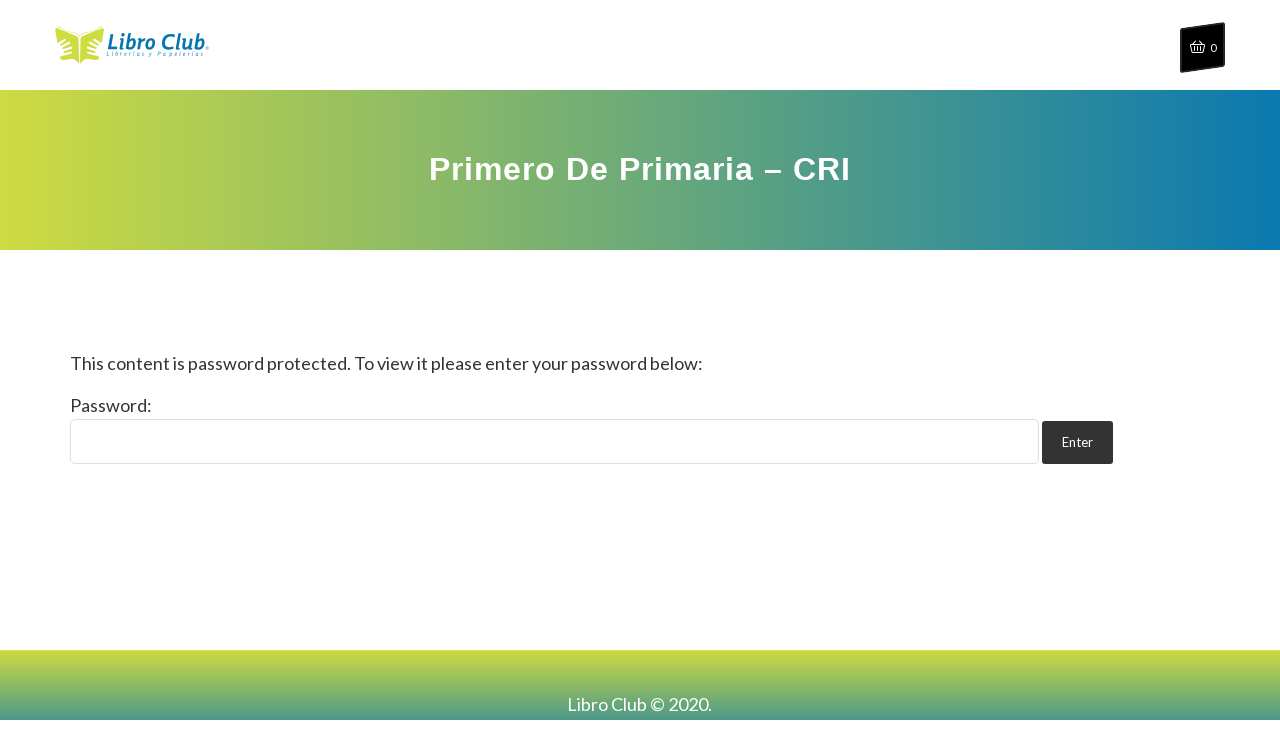

--- FILE ---
content_type: text/html; charset=UTF-8
request_url: https://www.libroclub.com/centros-educativos/primero-de-primaria-cri/
body_size: 12966
content:
<!DOCTYPE html>
<html lang="en-US">
    <head>
        <meta charset="UTF-8">
        <meta name="viewport" content="width=device-width, initial-scale=1">
        <link rel="profile" href="//gmpg.org/xfn/11" />
        <title>Primero De Primaria &#8211; CRI &#8211; Libro Club</title>
<meta name='robots' content='max-image-preview:large' />
<link rel='dns-prefetch' href='//fonts.googleapis.com' />
<link rel="alternate" type="application/rss+xml" title="Libro Club &raquo; Feed" href="https://www.libroclub.com/centros-educativos/feed/" />
<link rel="alternate" type="application/rss+xml" title="Libro Club &raquo; Comments Feed" href="https://www.libroclub.com/centros-educativos/comments/feed/" />
<script type="text/javascript">
/* <![CDATA[ */
window._wpemojiSettings = {"baseUrl":"https:\/\/s.w.org\/images\/core\/emoji\/15.0.3\/72x72\/","ext":".png","svgUrl":"https:\/\/s.w.org\/images\/core\/emoji\/15.0.3\/svg\/","svgExt":".svg","source":{"concatemoji":"https:\/\/www.libroclub.com\/centros-educativos\/wp-includes\/js\/wp-emoji-release.min.js?ver=6.5.7"}};
/*! This file is auto-generated */
!function(i,n){var o,s,e;function c(e){try{var t={supportTests:e,timestamp:(new Date).valueOf()};sessionStorage.setItem(o,JSON.stringify(t))}catch(e){}}function p(e,t,n){e.clearRect(0,0,e.canvas.width,e.canvas.height),e.fillText(t,0,0);var t=new Uint32Array(e.getImageData(0,0,e.canvas.width,e.canvas.height).data),r=(e.clearRect(0,0,e.canvas.width,e.canvas.height),e.fillText(n,0,0),new Uint32Array(e.getImageData(0,0,e.canvas.width,e.canvas.height).data));return t.every(function(e,t){return e===r[t]})}function u(e,t,n){switch(t){case"flag":return n(e,"\ud83c\udff3\ufe0f\u200d\u26a7\ufe0f","\ud83c\udff3\ufe0f\u200b\u26a7\ufe0f")?!1:!n(e,"\ud83c\uddfa\ud83c\uddf3","\ud83c\uddfa\u200b\ud83c\uddf3")&&!n(e,"\ud83c\udff4\udb40\udc67\udb40\udc62\udb40\udc65\udb40\udc6e\udb40\udc67\udb40\udc7f","\ud83c\udff4\u200b\udb40\udc67\u200b\udb40\udc62\u200b\udb40\udc65\u200b\udb40\udc6e\u200b\udb40\udc67\u200b\udb40\udc7f");case"emoji":return!n(e,"\ud83d\udc26\u200d\u2b1b","\ud83d\udc26\u200b\u2b1b")}return!1}function f(e,t,n){var r="undefined"!=typeof WorkerGlobalScope&&self instanceof WorkerGlobalScope?new OffscreenCanvas(300,150):i.createElement("canvas"),a=r.getContext("2d",{willReadFrequently:!0}),o=(a.textBaseline="top",a.font="600 32px Arial",{});return e.forEach(function(e){o[e]=t(a,e,n)}),o}function t(e){var t=i.createElement("script");t.src=e,t.defer=!0,i.head.appendChild(t)}"undefined"!=typeof Promise&&(o="wpEmojiSettingsSupports",s=["flag","emoji"],n.supports={everything:!0,everythingExceptFlag:!0},e=new Promise(function(e){i.addEventListener("DOMContentLoaded",e,{once:!0})}),new Promise(function(t){var n=function(){try{var e=JSON.parse(sessionStorage.getItem(o));if("object"==typeof e&&"number"==typeof e.timestamp&&(new Date).valueOf()<e.timestamp+604800&&"object"==typeof e.supportTests)return e.supportTests}catch(e){}return null}();if(!n){if("undefined"!=typeof Worker&&"undefined"!=typeof OffscreenCanvas&&"undefined"!=typeof URL&&URL.createObjectURL&&"undefined"!=typeof Blob)try{var e="postMessage("+f.toString()+"("+[JSON.stringify(s),u.toString(),p.toString()].join(",")+"));",r=new Blob([e],{type:"text/javascript"}),a=new Worker(URL.createObjectURL(r),{name:"wpTestEmojiSupports"});return void(a.onmessage=function(e){c(n=e.data),a.terminate(),t(n)})}catch(e){}c(n=f(s,u,p))}t(n)}).then(function(e){for(var t in e)n.supports[t]=e[t],n.supports.everything=n.supports.everything&&n.supports[t],"flag"!==t&&(n.supports.everythingExceptFlag=n.supports.everythingExceptFlag&&n.supports[t]);n.supports.everythingExceptFlag=n.supports.everythingExceptFlag&&!n.supports.flag,n.DOMReady=!1,n.readyCallback=function(){n.DOMReady=!0}}).then(function(){return e}).then(function(){var e;n.supports.everything||(n.readyCallback(),(e=n.source||{}).concatemoji?t(e.concatemoji):e.wpemoji&&e.twemoji&&(t(e.twemoji),t(e.wpemoji)))}))}((window,document),window._wpemojiSettings);
/* ]]> */
</script>
<link rel='stylesheet' id='dashicons-css' href='https://www.libroclub.com/centros-educativos/wp-includes/css/dashicons.min.css?ver=6.5.7' type='text/css' media='all' />
<link rel='stylesheet' id='thickbox-css' href='https://www.libroclub.com/centros-educativos/wp-includes/js/thickbox/thickbox.css?ver=6.5.7' type='text/css' media='all' />
<style id='wp-emoji-styles-inline-css' type='text/css'>

	img.wp-smiley, img.emoji {
		display: inline !important;
		border: none !important;
		box-shadow: none !important;
		height: 1em !important;
		width: 1em !important;
		margin: 0 0.07em !important;
		vertical-align: -0.1em !important;
		background: none !important;
		padding: 0 !important;
	}
</style>
<link rel='stylesheet' id='wp-block-library-css' href='https://www.libroclub.com/centros-educativos/wp-includes/css/dist/block-library/style.min.css?ver=6.5.7' type='text/css' media='all' />
<style id='classic-theme-styles-inline-css' type='text/css'>
/*! This file is auto-generated */
.wp-block-button__link{color:#fff;background-color:#32373c;border-radius:9999px;box-shadow:none;text-decoration:none;padding:calc(.667em + 2px) calc(1.333em + 2px);font-size:1.125em}.wp-block-file__button{background:#32373c;color:#fff;text-decoration:none}
</style>
<style id='global-styles-inline-css' type='text/css'>
body{--wp--preset--color--black: #000000;--wp--preset--color--cyan-bluish-gray: #abb8c3;--wp--preset--color--white: #ffffff;--wp--preset--color--pale-pink: #f78da7;--wp--preset--color--vivid-red: #cf2e2e;--wp--preset--color--luminous-vivid-orange: #ff6900;--wp--preset--color--luminous-vivid-amber: #fcb900;--wp--preset--color--light-green-cyan: #7bdcb5;--wp--preset--color--vivid-green-cyan: #00d084;--wp--preset--color--pale-cyan-blue: #8ed1fc;--wp--preset--color--vivid-cyan-blue: #0693e3;--wp--preset--color--vivid-purple: #9b51e0;--wp--preset--gradient--vivid-cyan-blue-to-vivid-purple: linear-gradient(135deg,rgba(6,147,227,1) 0%,rgb(155,81,224) 100%);--wp--preset--gradient--light-green-cyan-to-vivid-green-cyan: linear-gradient(135deg,rgb(122,220,180) 0%,rgb(0,208,130) 100%);--wp--preset--gradient--luminous-vivid-amber-to-luminous-vivid-orange: linear-gradient(135deg,rgba(252,185,0,1) 0%,rgba(255,105,0,1) 100%);--wp--preset--gradient--luminous-vivid-orange-to-vivid-red: linear-gradient(135deg,rgba(255,105,0,1) 0%,rgb(207,46,46) 100%);--wp--preset--gradient--very-light-gray-to-cyan-bluish-gray: linear-gradient(135deg,rgb(238,238,238) 0%,rgb(169,184,195) 100%);--wp--preset--gradient--cool-to-warm-spectrum: linear-gradient(135deg,rgb(74,234,220) 0%,rgb(151,120,209) 20%,rgb(207,42,186) 40%,rgb(238,44,130) 60%,rgb(251,105,98) 80%,rgb(254,248,76) 100%);--wp--preset--gradient--blush-light-purple: linear-gradient(135deg,rgb(255,206,236) 0%,rgb(152,150,240) 100%);--wp--preset--gradient--blush-bordeaux: linear-gradient(135deg,rgb(254,205,165) 0%,rgb(254,45,45) 50%,rgb(107,0,62) 100%);--wp--preset--gradient--luminous-dusk: linear-gradient(135deg,rgb(255,203,112) 0%,rgb(199,81,192) 50%,rgb(65,88,208) 100%);--wp--preset--gradient--pale-ocean: linear-gradient(135deg,rgb(255,245,203) 0%,rgb(182,227,212) 50%,rgb(51,167,181) 100%);--wp--preset--gradient--electric-grass: linear-gradient(135deg,rgb(202,248,128) 0%,rgb(113,206,126) 100%);--wp--preset--gradient--midnight: linear-gradient(135deg,rgb(2,3,129) 0%,rgb(40,116,252) 100%);--wp--preset--font-size--small: 13px;--wp--preset--font-size--medium: 20px;--wp--preset--font-size--large: 36px;--wp--preset--font-size--x-large: 42px;--wp--preset--spacing--20: 0.44rem;--wp--preset--spacing--30: 0.67rem;--wp--preset--spacing--40: 1rem;--wp--preset--spacing--50: 1.5rem;--wp--preset--spacing--60: 2.25rem;--wp--preset--spacing--70: 3.38rem;--wp--preset--spacing--80: 5.06rem;--wp--preset--shadow--natural: 6px 6px 9px rgba(0, 0, 0, 0.2);--wp--preset--shadow--deep: 12px 12px 50px rgba(0, 0, 0, 0.4);--wp--preset--shadow--sharp: 6px 6px 0px rgba(0, 0, 0, 0.2);--wp--preset--shadow--outlined: 6px 6px 0px -3px rgba(255, 255, 255, 1), 6px 6px rgba(0, 0, 0, 1);--wp--preset--shadow--crisp: 6px 6px 0px rgba(0, 0, 0, 1);}:where(.is-layout-flex){gap: 0.5em;}:where(.is-layout-grid){gap: 0.5em;}body .is-layout-flex{display: flex;}body .is-layout-flex{flex-wrap: wrap;align-items: center;}body .is-layout-flex > *{margin: 0;}body .is-layout-grid{display: grid;}body .is-layout-grid > *{margin: 0;}:where(.wp-block-columns.is-layout-flex){gap: 2em;}:where(.wp-block-columns.is-layout-grid){gap: 2em;}:where(.wp-block-post-template.is-layout-flex){gap: 1.25em;}:where(.wp-block-post-template.is-layout-grid){gap: 1.25em;}.has-black-color{color: var(--wp--preset--color--black) !important;}.has-cyan-bluish-gray-color{color: var(--wp--preset--color--cyan-bluish-gray) !important;}.has-white-color{color: var(--wp--preset--color--white) !important;}.has-pale-pink-color{color: var(--wp--preset--color--pale-pink) !important;}.has-vivid-red-color{color: var(--wp--preset--color--vivid-red) !important;}.has-luminous-vivid-orange-color{color: var(--wp--preset--color--luminous-vivid-orange) !important;}.has-luminous-vivid-amber-color{color: var(--wp--preset--color--luminous-vivid-amber) !important;}.has-light-green-cyan-color{color: var(--wp--preset--color--light-green-cyan) !important;}.has-vivid-green-cyan-color{color: var(--wp--preset--color--vivid-green-cyan) !important;}.has-pale-cyan-blue-color{color: var(--wp--preset--color--pale-cyan-blue) !important;}.has-vivid-cyan-blue-color{color: var(--wp--preset--color--vivid-cyan-blue) !important;}.has-vivid-purple-color{color: var(--wp--preset--color--vivid-purple) !important;}.has-black-background-color{background-color: var(--wp--preset--color--black) !important;}.has-cyan-bluish-gray-background-color{background-color: var(--wp--preset--color--cyan-bluish-gray) !important;}.has-white-background-color{background-color: var(--wp--preset--color--white) !important;}.has-pale-pink-background-color{background-color: var(--wp--preset--color--pale-pink) !important;}.has-vivid-red-background-color{background-color: var(--wp--preset--color--vivid-red) !important;}.has-luminous-vivid-orange-background-color{background-color: var(--wp--preset--color--luminous-vivid-orange) !important;}.has-luminous-vivid-amber-background-color{background-color: var(--wp--preset--color--luminous-vivid-amber) !important;}.has-light-green-cyan-background-color{background-color: var(--wp--preset--color--light-green-cyan) !important;}.has-vivid-green-cyan-background-color{background-color: var(--wp--preset--color--vivid-green-cyan) !important;}.has-pale-cyan-blue-background-color{background-color: var(--wp--preset--color--pale-cyan-blue) !important;}.has-vivid-cyan-blue-background-color{background-color: var(--wp--preset--color--vivid-cyan-blue) !important;}.has-vivid-purple-background-color{background-color: var(--wp--preset--color--vivid-purple) !important;}.has-black-border-color{border-color: var(--wp--preset--color--black) !important;}.has-cyan-bluish-gray-border-color{border-color: var(--wp--preset--color--cyan-bluish-gray) !important;}.has-white-border-color{border-color: var(--wp--preset--color--white) !important;}.has-pale-pink-border-color{border-color: var(--wp--preset--color--pale-pink) !important;}.has-vivid-red-border-color{border-color: var(--wp--preset--color--vivid-red) !important;}.has-luminous-vivid-orange-border-color{border-color: var(--wp--preset--color--luminous-vivid-orange) !important;}.has-luminous-vivid-amber-border-color{border-color: var(--wp--preset--color--luminous-vivid-amber) !important;}.has-light-green-cyan-border-color{border-color: var(--wp--preset--color--light-green-cyan) !important;}.has-vivid-green-cyan-border-color{border-color: var(--wp--preset--color--vivid-green-cyan) !important;}.has-pale-cyan-blue-border-color{border-color: var(--wp--preset--color--pale-cyan-blue) !important;}.has-vivid-cyan-blue-border-color{border-color: var(--wp--preset--color--vivid-cyan-blue) !important;}.has-vivid-purple-border-color{border-color: var(--wp--preset--color--vivid-purple) !important;}.has-vivid-cyan-blue-to-vivid-purple-gradient-background{background: var(--wp--preset--gradient--vivid-cyan-blue-to-vivid-purple) !important;}.has-light-green-cyan-to-vivid-green-cyan-gradient-background{background: var(--wp--preset--gradient--light-green-cyan-to-vivid-green-cyan) !important;}.has-luminous-vivid-amber-to-luminous-vivid-orange-gradient-background{background: var(--wp--preset--gradient--luminous-vivid-amber-to-luminous-vivid-orange) !important;}.has-luminous-vivid-orange-to-vivid-red-gradient-background{background: var(--wp--preset--gradient--luminous-vivid-orange-to-vivid-red) !important;}.has-very-light-gray-to-cyan-bluish-gray-gradient-background{background: var(--wp--preset--gradient--very-light-gray-to-cyan-bluish-gray) !important;}.has-cool-to-warm-spectrum-gradient-background{background: var(--wp--preset--gradient--cool-to-warm-spectrum) !important;}.has-blush-light-purple-gradient-background{background: var(--wp--preset--gradient--blush-light-purple) !important;}.has-blush-bordeaux-gradient-background{background: var(--wp--preset--gradient--blush-bordeaux) !important;}.has-luminous-dusk-gradient-background{background: var(--wp--preset--gradient--luminous-dusk) !important;}.has-pale-ocean-gradient-background{background: var(--wp--preset--gradient--pale-ocean) !important;}.has-electric-grass-gradient-background{background: var(--wp--preset--gradient--electric-grass) !important;}.has-midnight-gradient-background{background: var(--wp--preset--gradient--midnight) !important;}.has-small-font-size{font-size: var(--wp--preset--font-size--small) !important;}.has-medium-font-size{font-size: var(--wp--preset--font-size--medium) !important;}.has-large-font-size{font-size: var(--wp--preset--font-size--large) !important;}.has-x-large-font-size{font-size: var(--wp--preset--font-size--x-large) !important;}
.wp-block-navigation a:where(:not(.wp-element-button)){color: inherit;}
:where(.wp-block-post-template.is-layout-flex){gap: 1.25em;}:where(.wp-block-post-template.is-layout-grid){gap: 1.25em;}
:where(.wp-block-columns.is-layout-flex){gap: 2em;}:where(.wp-block-columns.is-layout-grid){gap: 2em;}
.wp-block-pullquote{font-size: 1.5em;line-height: 1.6;}
</style>
<link rel='stylesheet' id='multi-step-form-plus-css' href='https://www.libroclub.com/centros-educativos/wp-content/plugins/multi-step-form-plus/public/css/multi-step-form-plus-public.css?ver=1.2.5' type='text/css' media='all' />
<link rel='stylesheet' id='wst-animate-css-css' href='https://www.libroclub.com/centros-educativos/wp-content/plugins/qonspt-core/assets/front/css/vendor/animate.css?ver=6.5.7' type='text/css' media='all' />
<link rel='stylesheet' id='slick-slider-css' href='https://www.libroclub.com/centros-educativos/wp-content/plugins/qonspt-core/assets/front/css/vendor/slick.slider.css?ver=6.5.7' type='text/css' media='all' />
<link rel='stylesheet' id='qonspt-corecss-css' href='https://www.libroclub.com/centros-educativos/wp-content/plugins/qonspt-core/assets/front/css/style.css?ver=6.5.7' type='text/css' media='all' />
<link rel='stylesheet' id='rs-plugin-settings-css' href='https://www.libroclub.com/centros-educativos/wp-content/plugins/revslider/public/assets/css/rs6.css?ver=6.2.20' type='text/css' media='all' />
<style id='rs-plugin-settings-inline-css' type='text/css'>
#rs-demo-id {}
</style>
<link rel='stylesheet' id='woocommerce-layout-css' href='https://www.libroclub.com/centros-educativos/wp-content/plugins/woocommerce/assets/css/woocommerce-layout.css?ver=8.8.6' type='text/css' media='all' />
<link rel='stylesheet' id='woocommerce-smallscreen-css' href='https://www.libroclub.com/centros-educativos/wp-content/plugins/woocommerce/assets/css/woocommerce-smallscreen.css?ver=8.8.6' type='text/css' media='only screen and (max-width: 768px)' />
<link rel='stylesheet' id='woocommerce-general-css' href='https://www.libroclub.com/centros-educativos/wp-content/plugins/woocommerce/assets/css/woocommerce.css?ver=8.8.6' type='text/css' media='all' />
<style id='woocommerce-inline-inline-css' type='text/css'>
.woocommerce form .form-row .required { visibility: visible; }
</style>
<link rel='stylesheet' id='wst_google_fonts-css' href='//fonts.googleapis.com/css?family=Lato:100,200,300,400,500,600,700,900|&#038;subset=latin,latin-ext' type='text/css' media='all' />
<link rel='stylesheet' id='wst-rest-style-css' href='https://www.libroclub.com/centros-educativos/wp-content/themes/qonspt/assets/css/vendor/rest.css?ver=6.5.7' type='text/css' media='all' />
<link rel='stylesheet' id='streamline-css' href='https://www.libroclub.com/centros-educativos/wp-content/themes/qonspt/assets/css/vendor/streamline.css?ver=6.5.7' type='text/css' media='all' />
<link rel='stylesheet' id='font-awesome-css' href='https://www.libroclub.com/centros-educativos/wp-content/plugins/elementor/assets/lib/font-awesome/css/font-awesome.min.css?ver=4.7.0' type='text/css' media='all' />
<link rel='stylesheet' id='wst-woo-css' href='https://www.libroclub.com/centros-educativos/wp-content/themes/qonspt/woocommerce/assets/woo.css?ver=6.5.7' type='text/css' media='all' />
<link rel='stylesheet' id='magnific-popup-css' href='https://www.libroclub.com/centros-educativos/wp-content/themes/qonspt/woocommerce/assets/magnific-popup.css?ver=6.5.7' type='text/css' media='all' />
<link rel='stylesheet' id='wst-main-style-css' href='https://www.libroclub.com/centros-educativos/wp-content/themes/qonspt/assets/css/style.css?ver=6.5.7' type='text/css' media='all' />
<style id='wst-main-style-inline-css' type='text/css'>
body{font-family:Lato, sans-serif;font-size:18px;line-height:27px}h1,h2,h3,h4,h5,h6,.wpb-js-composer .vc_tta.vc_tta-tabs .vc_tta-tab>a,.slbar .widget_nav_menu .menu > li > a,.wst_logo a i.logo-txt,.nl-left-txt h4,.counter-number,.count_befAf{font-family:Lato, sans-serif;font-weight:700;letter-spacing:1px;text-transform:none}.top-head .wst-main-nav ul ul{min-width:220px}.top-head .wst-main-nav > ul > li > a,.side-head .wst-main-nav > ul > li > a{font-family:Lato, sans-serif;font-size:16px;font-weight:700;text-transform:none;letter-spacing:0.5px}.top-head .wst-main-nav ul ul a,.side-head .wst-main-nav ul ul a{font-family:Lato, sans-serif;font-size:14px;font-weight:500;text-transform:none;letter-spacing:1px}.top-head:not(.sticky-head),.side-head:not(.invis_head){background-color:#424242}.top-head:not(.sticky-head) .wst-main-nav > ul > li > a,.top-head:not(.sticky-head) .menu-message{color:#1e73be}.top-head:not(.sticky-head) .wst-main-nav > ul > li:hover > a,.top-head:not(.sticky-head) .wst-main-nav > ul > li.current-menu-parent > a,.top-head:not(.sticky-head) .wst-main-nav > ul > li.current-menu-ancestor > a,.top-head:not(.sticky-head).wst-main-nav > ul > li > a.active,.top-head:not(.sticky-head) .wst-main-nav > ul > li.current-menu-item > a,.top-head:not(.sticky-head) .wst-main-nav:not(.links_line) > ul > li:hover > a > span{color:#81d742 !important}.top-head:not(.sticky-head) .wst-main-nav > ul > li i{color:#ffffff}.top-head:not(.sticky-head) .head-btn > a.open_search:after{border-color:rgba(255,255,255,0.15) !important}.top-head:not(.sticky-head) .head-btn > a.cart-btn{color:#ffffff}.top-head:not(.sticky-head) .head-btn > a.cart-btn:after{background-color:#ef2674;border-color:rgba(255,255,255,0.15) !important}.page-loader{background-color:#0A77B1}.page-title{background:-webkit-linear-gradient(left, #cedb41 0%, #0a79b0 100%)}.page-title h1{font-family:'Poppins', sans-serif;font-weight:700;color:#ffffff}.page-title h3{font-size:20px}.page-title .title-icon{font-size:40px}.page-title .in-page-title{height:250px}.wst-footer .foot-top{background-color:#fff;border:1px solid #c6c6c6}.wst-footer .footer-middle,.wst-footer .footer-middle a,.wst-footer .footer-middle .search-form .btn{color:#ffffff !important}.footer-middle input[type='text'],.footer-middle input[type='search'],.footer-middle input[type='number'],.footer-middle select,.footer-middle .tagcloud a,.footer-middle td{border-color:rgba(255,255,255,0.25) !important}.wst-footer .footer-middle a,.wst-footer .footer-middle a:hover{color:#ffffff !important}.wst-footer .footer-middle .widget li a:after{background-color:#ffffff !important}.wst-footer .footer-middle .widget h2.widgettitle{color:#ffffff}.wst-footer .footer_bg{background:-webkit-linear-gradient(top, #cedb41 0%, #0775b0 100%)}.wst-footer .footer-bottom{color:#ffffff}.footer-bottom input[type='text'],.footer-bottom input[type='search'],.footer-bottom input[type='number'],.footer-bottom select,.footer-bottom .tagcloud a,.footer-bottom td{border-color:rgba(255,255,255,0.25) !important}.wst-footer .footer-bottom a,.wst-footer .footer-bottom .search-form .btn{color:#ffffff !important}.wst-footer .footer-bottom a:after{background-color:#ffffff !important}@media only screen and (max-width:768px){header.top-head .logo a i.logo-txt{font-size:25px}}@media (max-width:992px){.top-bar{display:none}}@media (max-width:768px){.wst-main-nav{background-color:#ffffff}}@media (max-width:768px){.wst-main-nav ul li a{color:#1e73be !important}}.main-bg,.form-submit input.submit,ul.page-numbers li.current:before,.tagcloud a:hover,.cp-text.loading-bar .cd-words-wrapper::after,.post-tags a:hover:after,#pp-nav li .active span, .pp-slidesNav .active span,.sidebar .mc4wp-form input[type='submit'],.vc_progress_bar .vc_single_bar .vc_bar,.cp-img-compare-handle i,.comment-list li article .reply a,.sub-pager > span:not(.page-links-title):before, ul.page-numbers li.current span:before,.wst-main-nav.colored li.mega-menu .mega-content,.page-loader .line_with_Dots .circlesload i,.page-loader .large_dots:before,.page-loader .large_dots:after,.page-loader .large_dots > div:before,#to-top:before,#to-top:after,.page-loader .circles .circlesload:after,thead th,.page-loader .cp-balls:after,.page-loader .spin_Square,.page-loader .cp-bubble:before,.page-loader .cp-bubble:after,.page-loader .cp-bubble,.wst-single-tags a:hover,.page-loader .cp-eclipse,.page-loader .circles .circlesload:before,.page-loader .large_dots > div:after,#raysgrid_related.raysgrid.kara .portfolio-item:hover .port-captions:after,.filter-by.style1 li.selected a,.wpb-js-composer .vc_tta.vc_general.vc_tta-style-classic .vc_tta-tab.vc_active>a,.wpb-js-composer .vc_tta.vc_tta-tabs.vc_tta-style-with_shadow .vc_tta-tab.vc_active>a,.wst-heading.main:before,.vc_toggle_title:after,.vc_grid-filter-item.vc_active>span,.vc_gitem-post-data-source-post_title h4:after,.social-list a i:last-child,.jssocials-share:hover{background-color:#ef2674;color:#fff}.wst-main-nav.colored ul ul,.wpb-js-composer .vc_tta-tabs.vc_tta-style-classic:not(.vc_tta-o-no-fill) .vc_tta-panel.vc_active .vc_tta-panel-body,.main-bg-import{background-color:#ef2674 !important}a:hover,.main-color,.main-color > a,.top-head nav > ul > li > a > span::before,.breadcrumb a, .price_label span,ul.post-meta li:after,.bottom-head.bot-menu-bg .wst-main-nav > ul > li:hover > a,.wst-blog-single .post-categories li a,.vc_toggle_active .vc_toggle_title,.meta .comment-reply-link,.meta .comment-edit-link,.widget_nav_menu ul li.current-menu-ancestor > a,.widget_nav_menu ul li.current-menu-item > a,.search-wrapper .search-form .btn,.widget_nav_menu ul li.current-menu-parent > a,.widget_nav_menu ul li.current-menu-ancestor li.current-menu-item.current_page_item > a,.wst-main-nav ul li li a:hover,.HotspotPlugin_Hotspot .Hotspot_Title,.widget_nav_menu ul li.current-menu-parent li.current-menu-item.current_page_item > a,.top-bar-menu ul.sub-menu li:hover > a > span,.top-head .wst-main-nav:not(.links_line) > ul > li:hover > a > span,.nav-single > div .meta-nav i,.wpb-js-composer .vc_tta.vc_general.vc_tta-style-creative .vc_tta-tab.vc_active>a,.vc_toggle .vc_toggle_icon:after,.vc_progress_bar.prog1 .vc_label_units,.wst_logout a,.wst-heading.style2:before,.wst-heading.style2:after{color:#ef2674}.wst-more-btn:hover:after,.wst-more-btn:hover:before,.post-tags a:hover:before,.wst-main-nav li:not(.mega-menu) ul,.wst-main-nav li.mega-menu .mega-content,.wst-border-form .wpcf7-form-control.wpcf7-text:focus,.wst-border-form .wpcf7-form-control.wpcf7-textarea:focus,.sidebar .widget h2.widgettitle,.slbar .widget h2.widgettitle,.wpb_widgetised_column .widget h2.widgettitle{border-color:#ef2674}.vc_gitem_row .vc_btn3-container .vc_btn3:before,.vc_gitem_row .vc_btn3-container .vc_btn3:after{border-color:#ef2674 !important}b.cart-num{font-family:Lato, sans-serif}.woocommerce .widget_price_filter .ui-slider .ui-slider-range,.woocommerce #respond input#submit.alt, .woocommerce a.button.alt, .woocommerce button.button.alt, .woocommerce input.button.alt,.shop-item .wst-quick-view,.woocommerce-MyAccount-navigation ul li.is-active a{background-color:#ef2674 !important;color:#fff}.woocommerce .widget_price_filter .ui-slider .ui-slider-handle,.up-sells > h2,.cross-sells > h2,.cart_totals > h2,header.title h3,.woocommerce-billing-fields > h3,.woocommerce-shipping-fields > h3,.woocommerce-additional-fields > h3,.woocommerce-column__title,#order_review_heading,.wc-bacs-bank-details-heading, body.woocommerce-checkout .wst-main-content .woocommerce h2,.woocommerce-tabs h2,.related.products > h2{border-color:#ef2674}.woocommerce div.product .woocommerce-tabs ul.tabs li.active a:before,.woocommerce div.product .summary .product_meta > span:before,.woocommerce div.product div.summary .yith-wcwl-add-button > a i,.yith-wcwl-wishlistaddedbrowse a,.yith-wcwl-wishlistexistsbrowse a,.woocommerce-product-search button[type='submit'],.woocommerce div.product p.price, .woocommerce div.product span.price{color:#ef2674 !important}.oc-woo .woocommerce-result-count{border-bottom-color:#ef2674 !important}.page-loader .cp-round:after{border-top-color:#ef2674}.page-loader .cp-eclipse:before{border-right-color:#ef2674}.page-loader .cp-eclipse:after{border-left-color:#ef2674}.wst-main-nav.custom ul ul,.wst-main-nav.custom li.mega-menu .mega-content{background-color:#ffffff !important}.wst-main-nav.custom ul ul li a{color:#1e73be !important}.wst-main-nav.custom > ul > li:not(.mega-menu) ul li.hasChildren:before, .wst-main-nav.custom > ul > li:not(.mega-menu) ul li.hasChildren:after,.side-head .wst-main-nav.custom > ul > li ul li.hasChildren:before, .side-head .wst-main-nav.custom > ul > li ul li.hasChildren:after{background-color:#1e73be}
</style>
<link rel='stylesheet' id='js_composer_front-css' href='https://www.libroclub.com/centros-educativos/wp-content/plugins/js_composer/assets/css/js_composer.min.css?ver=6.2.0' type='text/css' media='all' />
<link rel='stylesheet' id='qonspt_child_style-css' href='https://www.libroclub.com/centros-educativos/wp-content/themes/qonspt-child/style.css?ver=6.5.7' type='text/css' media='all' />
<link rel='stylesheet' id='rsgd-assets-css' href='https://www.libroclub.com/centros-educativos/wp-content/plugins/rays-grid/assets/public/css/assets.css?ver=6.5.7' type='text/css' media='all' />
<link rel='stylesheet' id='raysgrid-css' href='https://www.libroclub.com/centros-educativos/wp-content/plugins/rays-grid/assets/public/css/style.css?ver=6.5.7' type='text/css' media='all' />
<link rel='stylesheet' id='woosg-frontend-css' href='https://www.libroclub.com/centros-educativos/wp-content/plugins/wpc-grouped-product-premium/assets/css/frontend.css?ver=4.3.1' type='text/css' media='all' />
<link rel='stylesheet' id='um_modal-css' href='https://www.libroclub.com/centros-educativos/wp-content/plugins/ultimate-member/assets/css/um-modal.min.css?ver=2.8.5' type='text/css' media='all' />
<link rel='stylesheet' id='um_ui-css' href='https://www.libroclub.com/centros-educativos/wp-content/plugins/ultimate-member/assets/libs/jquery-ui/jquery-ui.min.css?ver=1.13.2' type='text/css' media='all' />
<link rel='stylesheet' id='um_tipsy-css' href='https://www.libroclub.com/centros-educativos/wp-content/plugins/ultimate-member/assets/libs/tipsy/tipsy.min.css?ver=1.0.0a' type='text/css' media='all' />
<link rel='stylesheet' id='um_raty-css' href='https://www.libroclub.com/centros-educativos/wp-content/plugins/ultimate-member/assets/libs/raty/um-raty.min.css?ver=2.6.0' type='text/css' media='all' />
<link rel='stylesheet' id='um_fonticons_ii-css' href='https://www.libroclub.com/centros-educativos/wp-content/plugins/ultimate-member/assets/libs/legacy/fonticons/fonticons-ii.min.css?ver=2.8.5' type='text/css' media='all' />
<link rel='stylesheet' id='um_fonticons_fa-css' href='https://www.libroclub.com/centros-educativos/wp-content/plugins/ultimate-member/assets/libs/legacy/fonticons/fonticons-fa.min.css?ver=2.8.5' type='text/css' media='all' />
<link rel='stylesheet' id='select2-css' href='https://www.libroclub.com/centros-educativos/wp-content/plugins/ultimate-member/assets/libs/select2/select2.min.css?ver=4.0.13' type='text/css' media='all' />
<link rel='stylesheet' id='um_fileupload-css' href='https://www.libroclub.com/centros-educativos/wp-content/plugins/ultimate-member/assets/css/um-fileupload.min.css?ver=2.8.5' type='text/css' media='all' />
<link rel='stylesheet' id='um_datetime-css' href='https://www.libroclub.com/centros-educativos/wp-content/plugins/ultimate-member/assets/libs/pickadate/default.min.css?ver=3.6.2' type='text/css' media='all' />
<link rel='stylesheet' id='um_datetime_date-css' href='https://www.libroclub.com/centros-educativos/wp-content/plugins/ultimate-member/assets/libs/pickadate/default.date.min.css?ver=3.6.2' type='text/css' media='all' />
<link rel='stylesheet' id='um_datetime_time-css' href='https://www.libroclub.com/centros-educativos/wp-content/plugins/ultimate-member/assets/libs/pickadate/default.time.min.css?ver=3.6.2' type='text/css' media='all' />
<link rel='stylesheet' id='um_common-css' href='https://www.libroclub.com/centros-educativos/wp-content/plugins/ultimate-member/assets/css/common.min.css?ver=2.8.5' type='text/css' media='all' />
<link rel='stylesheet' id='um_responsive-css' href='https://www.libroclub.com/centros-educativos/wp-content/plugins/ultimate-member/assets/css/um-responsive.min.css?ver=2.8.5' type='text/css' media='all' />
<link rel='stylesheet' id='um_styles-css' href='https://www.libroclub.com/centros-educativos/wp-content/plugins/ultimate-member/assets/css/um-styles.min.css?ver=2.8.5' type='text/css' media='all' />
<link rel='stylesheet' id='um_crop-css' href='https://www.libroclub.com/centros-educativos/wp-content/plugins/ultimate-member/assets/libs/cropper/cropper.min.css?ver=1.6.1' type='text/css' media='all' />
<link rel='stylesheet' id='um_profile-css' href='https://www.libroclub.com/centros-educativos/wp-content/plugins/ultimate-member/assets/css/um-profile.min.css?ver=2.8.5' type='text/css' media='all' />
<link rel='stylesheet' id='um_account-css' href='https://www.libroclub.com/centros-educativos/wp-content/plugins/ultimate-member/assets/css/um-account.min.css?ver=2.8.5' type='text/css' media='all' />
<link rel='stylesheet' id='um_misc-css' href='https://www.libroclub.com/centros-educativos/wp-content/plugins/ultimate-member/assets/css/um-misc.min.css?ver=2.8.5' type='text/css' media='all' />
<link rel='stylesheet' id='um_default_css-css' href='https://www.libroclub.com/centros-educativos/wp-content/plugins/ultimate-member/assets/css/um-old-default.min.css?ver=2.8.5' type='text/css' media='all' />
<script type="text/javascript" src="https://www.libroclub.com/centros-educativos/wp-includes/js/jquery/jquery.min.js?ver=3.7.1" id="jquery-core-js"></script>
<script type="text/javascript" src="https://www.libroclub.com/centros-educativos/wp-includes/js/jquery/jquery-migrate.min.js?ver=3.4.1" id="jquery-migrate-js"></script>
<script type="text/javascript" src="https://www.libroclub.com/centros-educativos/wp-content/plugins/multi-step-form-plus/public/js/multi-step-form-plus-public.js?ver=1.2.5" id="multi-step-form-plus-js"></script>
<script type="text/javascript" src="https://www.libroclub.com/centros-educativos/wp-content/plugins/revslider/public/assets/js/rbtools.min.js?ver=6.2.20" id="tp-tools-js"></script>
<script type="text/javascript" src="https://www.libroclub.com/centros-educativos/wp-content/plugins/revslider/public/assets/js/rs6.min.js?ver=6.2.20" id="revmin-js"></script>
<script type="text/javascript" src="https://www.libroclub.com/centros-educativos/wp-content/plugins/woocommerce/assets/js/jquery-blockui/jquery.blockUI.min.js?ver=2.7.0-wc.8.8.6" id="jquery-blockui-js" data-wp-strategy="defer"></script>
<script type="text/javascript" id="wc-add-to-cart-js-extra">
/* <![CDATA[ */
var wc_add_to_cart_params = {"ajax_url":"\/centros-educativos\/wp-admin\/admin-ajax.php","wc_ajax_url":"\/centros-educativos\/?wc-ajax=%%endpoint%%","i18n_view_cart":"View cart","cart_url":"https:\/\/www.libroclub.com\/centros-educativos\/carrito\/","is_cart":"","cart_redirect_after_add":"yes"};
/* ]]> */
</script>
<script type="text/javascript" src="https://www.libroclub.com/centros-educativos/wp-content/plugins/woocommerce/assets/js/frontend/add-to-cart.min.js?ver=8.8.6" id="wc-add-to-cart-js" data-wp-strategy="defer"></script>
<script type="text/javascript" src="https://www.libroclub.com/centros-educativos/wp-content/plugins/woocommerce/assets/js/js-cookie/js.cookie.min.js?ver=2.1.4-wc.8.8.6" id="js-cookie-js" defer="defer" data-wp-strategy="defer"></script>
<script type="text/javascript" id="woocommerce-js-extra">
/* <![CDATA[ */
var woocommerce_params = {"ajax_url":"\/centros-educativos\/wp-admin\/admin-ajax.php","wc_ajax_url":"\/centros-educativos\/?wc-ajax=%%endpoint%%"};
/* ]]> */
</script>
<script type="text/javascript" src="https://www.libroclub.com/centros-educativos/wp-content/plugins/woocommerce/assets/js/frontend/woocommerce.min.js?ver=8.8.6" id="woocommerce-js" defer="defer" data-wp-strategy="defer"></script>
<script type="text/javascript" src="https://www.libroclub.com/centros-educativos/wp-content/plugins/js_composer/assets/js/vendors/woocommerce-add-to-cart.js?ver=6.2.0" id="vc_woocommerce-add-to-cart-js-js"></script>
<script type="text/javascript" src="https://www.libroclub.com/centros-educativos/wp-content/plugins/ultimate-member/assets/js/um-gdpr.min.js?ver=2.8.5" id="um-gdpr-js"></script>
<link rel="https://api.w.org/" href="https://www.libroclub.com/centros-educativos/wp-json/" /><link rel="alternate" type="application/json" href="https://www.libroclub.com/centros-educativos/wp-json/wp/v2/pages/13973" /><link rel="EditURI" type="application/rsd+xml" title="RSD" href="https://www.libroclub.com/centros-educativos/xmlrpc.php?rsd" />
<meta name="generator" content="WordPress 6.5.7" />
<meta name="generator" content="WooCommerce 8.8.6" />
<link rel="canonical" href="https://www.libroclub.com/centros-educativos/primero-de-primaria-cri/" />
<link rel='shortlink' href='https://www.libroclub.com/centros-educativos/?p=13973' />
<link rel="alternate" type="application/json+oembed" href="https://www.libroclub.com/centros-educativos/wp-json/oembed/1.0/embed?url=https%3A%2F%2Fwww.libroclub.com%2Fcentros-educativos%2Fprimero-de-primaria-cri%2F" />
<link rel="alternate" type="text/xml+oembed" href="https://www.libroclub.com/centros-educativos/wp-json/oembed/1.0/embed?url=https%3A%2F%2Fwww.libroclub.com%2Fcentros-educativos%2Fprimero-de-primaria-cri%2F&#038;format=xml" />
		<style type="text/css">
			.um_request_name {
				display: none !important;
			}
		</style>
		<noscript><style>.woocommerce-product-gallery{ opacity: 1 !important; }</style></noscript>
	<meta name="generator" content="Elementor 3.21.3; features: e_optimized_assets_loading, e_optimized_css_loading, e_font_icon_svg, additional_custom_breakpoints, e_lazyload; settings: css_print_method-external, google_font-enabled, font_display-swap">
<style type="text/css">.recentcomments a{display:inline !important;padding:0 !important;margin:0 !important;}</style>			<style>
				.e-con.e-parent:nth-of-type(n+4):not(.e-lazyloaded):not(.e-no-lazyload),
				.e-con.e-parent:nth-of-type(n+4):not(.e-lazyloaded):not(.e-no-lazyload) * {
					background-image: none !important;
				}
				@media screen and (max-height: 1024px) {
					.e-con.e-parent:nth-of-type(n+3):not(.e-lazyloaded):not(.e-no-lazyload),
					.e-con.e-parent:nth-of-type(n+3):not(.e-lazyloaded):not(.e-no-lazyload) * {
						background-image: none !important;
					}
				}
				@media screen and (max-height: 640px) {
					.e-con.e-parent:nth-of-type(n+2):not(.e-lazyloaded):not(.e-no-lazyload),
					.e-con.e-parent:nth-of-type(n+2):not(.e-lazyloaded):not(.e-no-lazyload) * {
						background-image: none !important;
					}
				}
			</style>
			<meta name="generator" content="Powered by WPBakery Page Builder - drag and drop page builder for WordPress."/>
<meta name="generator" content="Powered by Slider Revolution 6.2.20 - responsive, Mobile-Friendly Slider Plugin for WordPress with comfortable drag and drop interface." />
<script type="text/javascript">function setREVStartSize(e){
			//window.requestAnimationFrame(function() {				 
				window.RSIW = window.RSIW===undefined ? window.innerWidth : window.RSIW;	
				window.RSIH = window.RSIH===undefined ? window.innerHeight : window.RSIH;	
				try {								
					var pw = document.getElementById(e.c).parentNode.offsetWidth,
						newh;
					pw = pw===0 || isNaN(pw) ? window.RSIW : pw;
					e.tabw = e.tabw===undefined ? 0 : parseInt(e.tabw);
					e.thumbw = e.thumbw===undefined ? 0 : parseInt(e.thumbw);
					e.tabh = e.tabh===undefined ? 0 : parseInt(e.tabh);
					e.thumbh = e.thumbh===undefined ? 0 : parseInt(e.thumbh);
					e.tabhide = e.tabhide===undefined ? 0 : parseInt(e.tabhide);
					e.thumbhide = e.thumbhide===undefined ? 0 : parseInt(e.thumbhide);
					e.mh = e.mh===undefined || e.mh=="" || e.mh==="auto" ? 0 : parseInt(e.mh,0);		
					if(e.layout==="fullscreen" || e.l==="fullscreen") 						
						newh = Math.max(e.mh,window.RSIH);					
					else{					
						e.gw = Array.isArray(e.gw) ? e.gw : [e.gw];
						for (var i in e.rl) if (e.gw[i]===undefined || e.gw[i]===0) e.gw[i] = e.gw[i-1];					
						e.gh = e.el===undefined || e.el==="" || (Array.isArray(e.el) && e.el.length==0)? e.gh : e.el;
						e.gh = Array.isArray(e.gh) ? e.gh : [e.gh];
						for (var i in e.rl) if (e.gh[i]===undefined || e.gh[i]===0) e.gh[i] = e.gh[i-1];
											
						var nl = new Array(e.rl.length),
							ix = 0,						
							sl;					
						e.tabw = e.tabhide>=pw ? 0 : e.tabw;
						e.thumbw = e.thumbhide>=pw ? 0 : e.thumbw;
						e.tabh = e.tabhide>=pw ? 0 : e.tabh;
						e.thumbh = e.thumbhide>=pw ? 0 : e.thumbh;					
						for (var i in e.rl) nl[i] = e.rl[i]<window.RSIW ? 0 : e.rl[i];
						sl = nl[0];									
						for (var i in nl) if (sl>nl[i] && nl[i]>0) { sl = nl[i]; ix=i;}															
						var m = pw>(e.gw[ix]+e.tabw+e.thumbw) ? 1 : (pw-(e.tabw+e.thumbw)) / (e.gw[ix]);					
						newh =  (e.gh[ix] * m) + (e.tabh + e.thumbh);
					}				
					if(window.rs_init_css===undefined) window.rs_init_css = document.head.appendChild(document.createElement("style"));					
					document.getElementById(e.c).height = newh+"px";
					window.rs_init_css.innerHTML += "#"+e.c+"_wrapper { height: "+newh+"px }";				
				} catch(e){
					console.log("Failure at Presize of Slider:" + e)
				}					   
			//});
		  };</script>
		<style type="text/css" id="wp-custom-css">
			.woocommerce .cart .button, .woocommerce .cart input.button {
	text-align: center;
}

a.main-bg {
	display: none;
}

.page-title.text-center h1 {
	font-size: 32px;
}

.top-head:not(.sticky-head), .side-head:not(.invis_head) {
	background-color: white;
}

.top-head:not(.sticky-head) .head-btn > a.cart-btn:after {
	background-color: black;
}

.oc-woo .woocommerce-ordering select {
    height: max-content;
    margin-top: 70px;
}

.page-title.text-center h1 {
	padding-top: 90px;
}

.top-head:not(.sticky-head) .wst-main-nav > ul > li:hover > a, .top-head:not(.sticky-head) .wst-main-nav > ul > li.current-menu-parent > a, .top-head:not(.sticky-head) .wst-main-nav > ul > li.current-menu-ancestor > a, .top-head:not(.sticky-head).wst-main-nav > ul > li > a.active, .top-head:not(.sticky-head) .wst-main-nav > ul > li.current-menu-item > a, .top-head:not(.sticky-head) .wst-main-nav:not(.links_line) > ul > li:hover > a > span {
	display: none;
}

.top-head .wst-main-nav > ul > li > a, .side-head .wst-main-nav > ul > li > a {
	display: none;
}

a:hover, .main-color, .main-color > a, .top-head nav > ul > li > a > span::before, .breadcrumb a, .price_label span, ul.post-meta li:after, .bottom-head.bot-menu-bg .wst-main-nav > ul > li:hover > a, .wst-blog-single .post-categories li a, .vc_toggle_active .vc_toggle_title, .meta .comment-reply-link, .meta .comment-edit-link, .widget_nav_menu ul li.current-menu-ancestor > a, .widget_nav_menu ul li.current-menu-item > a, .search-wrapper .search-form .btn, .widget_nav_menu ul li.current-menu-parent > a, .widget_nav_menu ul li.current-menu-ancestor li.current-menu-item.current_page_item > a, .wst-main-nav ul li li a:hover, .HotspotPlugin_Hotspot .Hotspot_Title, .widget_nav_menu ul li.current-menu-parent li.current-menu-item.current_page_item > a, .top-bar-menu ul.sub-menu li:hover > a > span, .top-head .wst-main-nav:not(.links_line) > ul > li:hover > a > span, .nav-single > div .meta-nav i, .wpb-js-composer .vc_tta.vc_general.vc_tta-style-creative .vc_tta-tab.vc_active>a, .vc_toggle .vc_toggle_icon:after, .vc_progress_bar.prog1 .vc_label_units, .wst_logout a, .wst-heading.style2:before, .wst-heading.style2:after {
	color: #A4C658 !important;
}

.woocommerce .widget_price_filter .ui-slider .ui-slider-range, .woocommerce #respond input#submit.alt, .woocommerce a.button.alt, .woocommerce button.button.alt, .woocommerce input.button.alt, .shop-item .wst-quick-view, .woocommerce-MyAccount-navigation ul li.is-active a {
	background-color: #0B7AAF !important;
}

.wst-responsive-btn { 
display: none;
}

.top-head .wst_logo a img
{
    min-width: 50px;
    display: block;
    margin-left: auto;
    margin-right: auto;
    margin-top: auto;
    width: 100%;
}

.md-padding {
    padding-top: 0px;
    padding-bottom: 120px;
}

#add_payment_method .cart-collaterals .shipping-calculator-button, .woocommerce-cart .cart-collaterals .shipping-calculator-button, .woocommerce-checkout .cart-collaterals .shipping-calculator-button {
	display: none;
}

.woocommerce #respond input#submit.disabled, .woocommerce #respond input#submit:disabled, .woocommerce #respond input#submit:disabled[disabled], .woocommerce a.button.disabled, .woocommerce a.button:disabled, .woocommerce a.button:disabled[disabled], .woocommerce button.button.disabled, .woocommerce button.button:disabled, .woocommerce button.button:disabled[disabled], .woocommerce input.button.disabled, .woocommerce input.button:disabled, .woocommerce input.button:disabled[disabled] {
	background-color: red;
	width: 100%;
	color: white;
}

.woocommerce #respond input#submit, .woocommerce a.button, .woocommerce button.button, .woocommerce input.button {
	background-color: green;
	color: white;
	width: 100%;
}

.woocommerce .woocommerce-error .button, .woocommerce .woocommerce-info .button, .woocommerce .woocommerce-message .button, .woocommerce-page .woocommerce-error .button, .woocommerce-page .woocommerce-info .button, .woocommerce-page .woocommerce-message .button {
	background-color: #ACCA55;
	color: white;
	float: center;
	width: 50% !important;
	text-align: center;
}

.woocommerce #respond input#submit.disabled:hover, .woocommerce #respond input#submit:disabled:hover, .woocommerce #respond input#submit:disabled[disabled]:hover, .woocommerce a.button.disabled:hover, .woocommerce a.button:disabled:hover, .woocommerce a.button:disabled[disabled]:hover, .woocommerce button.button.disabled:hover, .woocommerce button.button:disabled:hover, .woocommerce button.button:disabled[disabled]:hover, .woocommerce input.button.disabled:hover, .woocommerce input.button:disabled:hover, .woocommerce input.button:disabled[disabled]:hover {
	background-color: orange !important;
	color: white;
}

.woocommerce #respond input#submit:hover, .woocommerce a.button:hover, .woocommerce button.button:hover, .woocommerce input.button:hover {
	background-color: green;
	color: white;
}

.main-bg, .form-submit input.submit, ul.page-numbers li.current:before, .tagcloud a:hover, .cp-text.loading-bar .cd-words-wrapper::after, .post-tags a:hover:after, #pp-nav li .active span, .pp-slidesNav .active span, .sidebar .mc4wp-form input[type='submit'], .vc_progress_bar .vc_single_bar .vc_bar, .cp-img-compare-handle i, .comment-list li article .reply a, .sub-pager > span:not(.page-links-title):before, ul.page-numbers li.current span:before, .wst-main-nav.colored li.mega-menu .mega-content, .page-loader .line_with_Dots .circlesload i, .page-loader .large_dots:before, .page-loader .large_dots:after, .page-loader .large_dots > div:before, #to-top:before, #to-top:after, .page-loader .circles .circlesload:after, thead th, .page-loader .cp-balls:after, .page-loader .spin_Square, .page-loader .cp-bubble:before, .page-loader .cp-bubble:after, .page-loader .cp-bubble, .wst-single-tags a:hover, .page-loader .cp-eclipse, .page-loader .circles .circlesload:before, .page-loader .large_dots > div:after, #raysgrid_related.raysgrid.kara .portfolio-item:hover .port-captions:after, .filter-by.style1 li.selected a, .wpb-js-composer .vc_tta.vc_general.vc_tta-style-classic .vc_tta-tab.vc_active>a, .wpb-js-composer .vc_tta.vc_tta-tabs.vc_tta-style-with_shadow .vc_tta-tab.vc_active>a, .wst-heading.main:before, .vc_toggle_title:after, .vc_grid-filter-item.vc_active>span, .vc_gitem-post-data-source-post_title h4:after, .social-list a i:last-child, .jssocials-share:hover {
	background-color: #97BF60;
}

.woocommerce .cart-collaterals .cart_totals, .woocommerce-page .cart-collaterals .cart_totals {
	width: 100%;
}		</style>
		<noscript><style> .wpb_animate_when_almost_visible { opacity: 1; }</style></noscript>    </head>
    <body class="page-template-default page page-id-13973 theme-qonspt woocommerce-no-js wpb-js-composer js-comp-ver-6.2.0 vc_responsive elementor-default elementor-kit-14948">
        <style type="text/css">.wst-loader-1 {
                        background-color: rgba(0,0,0,0.27);
                    }.wst-loader-1:before {
                        background-color: #fff;
                    }.wst-loader-text {
                    color: #fff;
                }</style><div class="page-loader"><div class="inner_loader"><div class="wst-loader-1"></div><div class="wst-loader-text">Cargando, un momento por favor...</div></div></div><div class="pageWrapper ">
<header class="top-head classic fixed-head" data-sticky>
    
    
    <div class="container">
        
        <div class="wst-head-wrap">
            
            
        <div class="wst_logo wst-logo-img">
                            <a href="https://www.libroclub.com/centros-educativos/" rel="home">
                    <img alt="Libro Club" class="site_logo" src="https://www.libroclub.com/centros-educativos/wp-content/uploads/2020/07/logo.png"  data-retina="https://www.libroclub.com/centros-educativos/wp-content/uploads/2020/07/logo.png" srcset="https://www.libroclub.com/centros-educativos/wp-content/uploads/2020/07/logo.png 2x">
                </a>
                    </div>
                    <a href="#" class="wst-responsive-btn"><i class="stline-navigation-menu-vertical"></i></a><nav class="wst-main-nav custom"><ul id="menu-colegios" class=""><li id="menu-item-13769" class="menu-item menu-item-type-post_type menu-item-object-page current-menu-ancestor current_page_ancestor hasChildren"><a  href="https://www.libroclub.com/centros-educativos/colegios/"><span>Colegios</span></a>
<ul class="sub-menu">
	<li id="menu-item-13764" class="menu-item menu-item-type-post_type menu-item-object-page current-menu-ancestor current-menu-parent  current_page_ancestor hasChildren hiddenChild"><a  href="https://www.libroclub.com/centros-educativos/tienda-colegio-reina-isabel/"><span>Tienda: Colegio Reina Isabel</span></a>
	<ul class="sub-menu">
		<li id="menu-item-13772" class="menu-item menu-item-type-post_type menu-item-object-page hiddenChild"><a  href="https://www.libroclub.com/centros-educativos/maternidad-cri/"><span>Maternidad – CRI</span></a></li>
		<li id="menu-item-13799" class="menu-item menu-item-type-post_type menu-item-object-page hiddenChild"><a  href="https://www.libroclub.com/centros-educativos/kinder-primero-colegio-reina-isabel/"><span>Primero De Kinder – CRI</span></a></li>
		<li id="menu-item-13806" class="menu-item menu-item-type-post_type menu-item-object-page hiddenChild"><a  href="https://www.libroclub.com/centros-educativos/segundo-de-kinder-cri/"><span>Segundo De Kinder – CRI</span></a></li>
		<li id="menu-item-13963" class="menu-item menu-item-type-post_type menu-item-object-page hiddenChild"><a  href="https://www.libroclub.com/centros-educativos/tercero-de-kinder-cri/"><span>Tercero De Kinder – CRI</span></a></li>
		<li id="menu-item-13975" class="menu-item menu-item-type-post_type menu-item-object-page current-menu-item page_item page-item-13973 current_page_item hiddenChild"><a  href="https://www.libroclub.com/centros-educativos/primero-de-primaria-cri/"><span>Primero De Primaria – CRI</span></a></li>
		<li id="menu-item-13980" class="menu-item menu-item-type-post_type menu-item-object-page hiddenChild"><a  href="https://www.libroclub.com/centros-educativos/segundo-de-primaria-cri/"><span>Segundo De Primaria – CRI</span></a></li>
		<li id="menu-item-13985" class="menu-item menu-item-type-post_type menu-item-object-page hiddenChild"><a  href="https://www.libroclub.com/centros-educativos/tercero-de-primaria-cri/"><span>Tercero De Primaria – CRI</span></a></li>
		<li id="menu-item-13991" class="menu-item menu-item-type-post_type menu-item-object-page hiddenChild"><a  href="https://www.libroclub.com/centros-educativos/cuarto-de-primaria-cri/"><span>Cuarto De Primaria – CRI</span></a></li>
		<li id="menu-item-13996" class="menu-item menu-item-type-post_type menu-item-object-page hiddenChild"><a  href="https://www.libroclub.com/centros-educativos/quinto-de-primaria-cri/"><span>Quinto De Primaria – CRI</span></a></li>
		<li id="menu-item-14001" class="menu-item menu-item-type-post_type menu-item-object-page hiddenChild"><a  href="https://www.libroclub.com/centros-educativos/sexto-de-primaria-cri/"><span>Sexto De Primaria – CRI</span></a></li>
		<li id="menu-item-14006" class="menu-item menu-item-type-post_type menu-item-object-page hiddenChild"><a  href="https://www.libroclub.com/centros-educativos/secundaria-cri/"><span>Secundaria – CRI</span></a></li>
	</ul>
</li>
</ul>
</li>
</ul></nav>                        <div class="wst-head-btns">
                
                                
                                    <div class="head-btn cart-btn">
                                        
        <a href="https://www.libroclub.com/centros-educativos/carrito/" class="cart-btn stline-shopping-basket-1">
            <b class="cart-num">0</b>
        </a>
        
        <div class="cart-box">
            <div class="mini-cart">
                <ul class="cart_list mini-cart-list product_list_widget">

                    
                        <li class="empty">Your Shopping cart is empty.</li>

                    
                </ul>

                            </div>
        </div>  
                                                
                            </div>
                                
                                
            </div>
                    
        </div>
        
    </div>
            
</header>
        <div class="wst-page-content">        <div class="page-title text-center">
    
                
                <div class="container">
                        
            <div class="title-container">
                <div class="in-page-title">
                        
                     
                    
                                        
                                        
                    <div class="title-headings">
                        <h1>Primero De Primaria &#8211; CRI</h1>                                            </div>
                    
                                        
                                        
                </div>
            </div>
        </div>
        
            </div>

        
    <div class="wst-main-content container">
        <form action="https://www.libroclub.com/centros-educativos/wp-login.php?action=postpass" class="post-password-form" method="post">
<p>This content is password protected. To view it please enter your password below:</p>
<p><label for="pwbox-13973">Password: <input name="post_password" id="pwbox-13973" type="password" spellcheck="false" size="20" /></label> <input type="submit" name="Submit" value="Enter" /></p>
</form>
    </div>
    
    </div><span class="ino_url hidden">https://www.libroclub.com/centros-educativos/wp-content</span><footer class="wst-footer footer-2">
    
        
    <div class="footer_bg">
                
                    <div class="footer-bottom">
                <div class="container">
                    <div class="row row-eq-height columns-2">
                        
                                                    <div class="copyrights text-center">
                                Libro Club © 2020.                            </div>
                                                    
                                                
                    </div>
                </div>
            </div>
            
            </div>
    
</footer></div><div class="wst_overlay main-bg"></div>    
<div id="um_upload_single" style="display:none"></div>

<div id="um_view_photo" style="display:none">

	<a href="javascript:void(0);" data-action="um_remove_modal" class="um-modal-close"
	   aria-label="Close view photo modal">
		<i class="um-faicon-times"></i>
	</a>

	<div class="um-modal-body photo">
		<div class="um-modal-photo"></div>
	</div>

</div>
			<script type='text/javascript'>
				const lazyloadRunObserver = () => {
					const lazyloadBackgrounds = document.querySelectorAll( `.e-con.e-parent:not(.e-lazyloaded)` );
					const lazyloadBackgroundObserver = new IntersectionObserver( ( entries ) => {
						entries.forEach( ( entry ) => {
							if ( entry.isIntersecting ) {
								let lazyloadBackground = entry.target;
								if( lazyloadBackground ) {
									lazyloadBackground.classList.add( 'e-lazyloaded' );
								}
								lazyloadBackgroundObserver.unobserve( entry.target );
							}
						});
					}, { rootMargin: '200px 0px 200px 0px' } );
					lazyloadBackgrounds.forEach( ( lazyloadBackground ) => {
						lazyloadBackgroundObserver.observe( lazyloadBackground );
					} );
				};
				const events = [
					'DOMContentLoaded',
					'elementor/lazyload/observe',
				];
				events.forEach( ( event ) => {
					document.addEventListener( event, lazyloadRunObserver );
				} );
			</script>
			<div class="md-overlay"></div>	<script type='text/javascript'>
		(function () {
			var c = document.body.className;
			c = c.replace(/woocommerce-no-js/, 'woocommerce-js');
			document.body.className = c;
		})();
	</script>
	<link rel='stylesheet' id='wc-blocks-style-css' href='https://www.libroclub.com/centros-educativos/wp-content/plugins/woocommerce/assets/client/blocks/wc-blocks.css?ver=wc-8.8.6' type='text/css' media='all' />
<script type="text/javascript" src="https://www.libroclub.com/centros-educativos/wp-content/plugins/qonspt-core/assets/front/js/vendor/skrollr.js" id="skrollr-js"></script>
<script type="text/javascript" src="https://www.libroclub.com/centros-educativos/wp-content/plugins/qonspt-core/assets/front/js/vendor/jquery.appear.min.js" id="jquery.appear-js"></script>
<script type="text/javascript" src="https://www.libroclub.com/centros-educativos/wp-content/plugins/qonspt-core/assets/front/js/vendor/slick.slider.js" id="slick-slider-js"></script>
<script type="text/javascript" src="https://www.libroclub.com/centros-educativos/wp-content/plugins/qonspt-core/assets/front/js/script.js" id="qonspt-corejs-js"></script>
<script type="text/javascript" id="jm_like_post-js-extra">
/* <![CDATA[ */
var ajax_var = {"url":"https:\/\/www.libroclub.com\/centros-educativos\/wp-admin\/admin-ajax.php","nonce":"8943160e6d"};
/* ]]> */
</script>
<script type="text/javascript" src="https://www.libroclub.com/centros-educativos/wp-content/plugins/qonspt-core/assets/front/js/vendor/post-like.min.js?ver=1.0" id="jm_like_post-js"></script>
<script type="text/javascript" src="https://www.libroclub.com/centros-educativos/wp-content/plugins/woocommerce/assets/js/sourcebuster/sourcebuster.min.js?ver=8.8.6" id="sourcebuster-js-js"></script>
<script type="text/javascript" id="wc-order-attribution-js-extra">
/* <![CDATA[ */
var wc_order_attribution = {"params":{"lifetime":1.0e-5,"session":30,"ajaxurl":"https:\/\/www.libroclub.com\/centros-educativos\/wp-admin\/admin-ajax.php","prefix":"wc_order_attribution_","allowTracking":true},"fields":{"source_type":"current.typ","referrer":"current_add.rf","utm_campaign":"current.cmp","utm_source":"current.src","utm_medium":"current.mdm","utm_content":"current.cnt","utm_id":"current.id","utm_term":"current.trm","session_entry":"current_add.ep","session_start_time":"current_add.fd","session_pages":"session.pgs","session_count":"udata.vst","user_agent":"udata.uag"}};
/* ]]> */
</script>
<script type="text/javascript" src="https://www.libroclub.com/centros-educativos/wp-content/plugins/woocommerce/assets/js/frontend/order-attribution.min.js?ver=8.8.6" id="wc-order-attribution-js"></script>
<script type="text/javascript" src="https://www.libroclub.com/centros-educativos/wp-content/themes/qonspt/woocommerce/assets/magnific.popup.js" id="magnific-popup-js"></script>
<script type="text/javascript" src="https://www.libroclub.com/centros-educativos/wp-content/themes/qonspt/woocommerce/assets/woo.js" id="wst-woo-js"></script>
<script type="text/javascript" src="https://www.libroclub.com/centros-educativos/wp-content/themes/qonspt/assets/js/vendor/modernizr.js" id="modernizr-js"></script>
<script type="text/javascript" src="https://www.libroclub.com/centros-educativos/wp-content/themes/qonspt/assets/js/vendor/scroll.to.id.js" id="scroll-to-id-js"></script>
<script type="text/javascript" src="https://www.libroclub.com/centros-educativos/wp-content/themes/qonspt/assets/js/vendor/jquery.slurve.js" id="jquery-slurve-js"></script>
<script type="text/javascript" src="https://www.libroclub.com/centros-educativos/wp-content/themes/qonspt/assets/js/script.js" id="wst-main-script-js"></script>
<script type="text/javascript" src="https://www.libroclub.com/centros-educativos/wp-content/plugins/rays-grid/assets/public/js/vendor/isotope.js" id="jquery-isotope-js"></script>
<script type="text/javascript" src="https://www.libroclub.com/centros-educativos/wp-includes/js/imagesloaded.min.js?ver=5.0.0" id="imagesloaded-js"></script>
<script type="text/javascript" src="https://www.libroclub.com/centros-educativos/wp-content/plugins/rays-grid/assets/public/js/vendor/colorbox.js" id="colorbox-js"></script>
<script type="text/javascript" src="https://www.libroclub.com/centros-educativos/wp-content/plugins/rays-grid/assets/public/js/vendor/hoverdir.js" id="hoverdir-js"></script>
<script type="text/javascript" src="https://www.libroclub.com/centros-educativos/wp-content/plugins/rays-grid/assets/public/js/script.js" id="raysgrid_script-js"></script>
<script type="text/javascript" id="woosg-frontend-js-extra">
/* <![CDATA[ */
var woosg_vars = {"change_image":"yes","change_price":"yes","price_selector":"","price_format":"%1$s%2$s","price_decimals":"2","price_thousand_separator":",","price_decimal_separator":".","currency_symbol":"$","trim_zeros":"","total_text":"Total:","add_to_cart":"Add to cart","select_options":"Select options","alert_selection":"Please select a purchasable variation for [name] before adding this grouped product to the cart.","alert_empty":"Please choose at least one of the listed products before adding this grouped product to the cart."};
/* ]]> */
</script>
<script type="text/javascript" src="https://www.libroclub.com/centros-educativos/wp-content/plugins/wpc-grouped-product-premium/assets/js/frontend.js?ver=4.3.1" id="woosg-frontend-js"></script>
<script type="text/javascript" src="https://www.libroclub.com/centros-educativos/wp-includes/js/underscore.min.js?ver=1.13.4" id="underscore-js"></script>
<script type="text/javascript" id="wp-util-js-extra">
/* <![CDATA[ */
var _wpUtilSettings = {"ajax":{"url":"\/centros-educativos\/wp-admin\/admin-ajax.php"}};
/* ]]> */
</script>
<script type="text/javascript" src="https://www.libroclub.com/centros-educativos/wp-includes/js/wp-util.min.js?ver=6.5.7" id="wp-util-js"></script>
<script type="text/javascript" src="https://www.libroclub.com/centros-educativos/wp-includes/js/dist/vendor/wp-polyfill-inert.min.js?ver=3.1.2" id="wp-polyfill-inert-js"></script>
<script type="text/javascript" src="https://www.libroclub.com/centros-educativos/wp-includes/js/dist/vendor/regenerator-runtime.min.js?ver=0.14.0" id="regenerator-runtime-js"></script>
<script type="text/javascript" src="https://www.libroclub.com/centros-educativos/wp-includes/js/dist/vendor/wp-polyfill.min.js?ver=3.15.0" id="wp-polyfill-js"></script>
<script type="text/javascript" src="https://www.libroclub.com/centros-educativos/wp-includes/js/dist/hooks.min.js?ver=2810c76e705dd1a53b18" id="wp-hooks-js"></script>
<script type="text/javascript" src="https://www.libroclub.com/centros-educativos/wp-includes/js/dist/i18n.min.js?ver=5e580eb46a90c2b997e6" id="wp-i18n-js"></script>
<script type="text/javascript" id="wp-i18n-js-after">
/* <![CDATA[ */
wp.i18n.setLocaleData( { 'text direction\u0004ltr': [ 'ltr' ] } );
/* ]]> */
</script>
<script type="text/javascript" src="https://www.libroclub.com/centros-educativos/wp-content/plugins/ultimate-member/assets/libs/tipsy/tipsy.min.js?ver=1.0.0a" id="um_tipsy-js"></script>
<script type="text/javascript" src="https://www.libroclub.com/centros-educativos/wp-content/plugins/ultimate-member/assets/libs/pickadate/picker.min.js?ver=3.6.2" id="um_datetime-js"></script>
<script type="text/javascript" src="https://www.libroclub.com/centros-educativos/wp-content/plugins/ultimate-member/assets/libs/pickadate/picker.date.min.js?ver=3.6.2" id="um_datetime_date-js"></script>
<script type="text/javascript" src="https://www.libroclub.com/centros-educativos/wp-content/plugins/ultimate-member/assets/libs/pickadate/picker.time.min.js?ver=3.6.2" id="um_datetime_time-js"></script>
<script type="text/javascript" id="um_common-js-extra">
/* <![CDATA[ */
var um_common_variables = {"locale":"en_US"};
var um_common_variables = {"locale":"en_US"};
/* ]]> */
</script>
<script type="text/javascript" src="https://www.libroclub.com/centros-educativos/wp-content/plugins/ultimate-member/assets/js/common.min.js?ver=2.8.5" id="um_common-js"></script>
<script type="text/javascript" src="https://www.libroclub.com/centros-educativos/wp-content/plugins/ultimate-member/assets/libs/cropper/cropper.min.js?ver=1.6.1" id="um_crop-js"></script>
<script type="text/javascript" id="um_frontend_common-js-extra">
/* <![CDATA[ */
var um_frontend_common_variables = [];
/* ]]> */
</script>
<script type="text/javascript" src="https://www.libroclub.com/centros-educativos/wp-content/plugins/ultimate-member/assets/js/common-frontend.min.js?ver=2.8.5" id="um_frontend_common-js"></script>
<script type="text/javascript" src="https://www.libroclub.com/centros-educativos/wp-content/plugins/ultimate-member/assets/js/um-modal.min.js?ver=2.8.5" id="um_modal-js"></script>
<script type="text/javascript" src="https://www.libroclub.com/centros-educativos/wp-content/plugins/ultimate-member/assets/libs/jquery-form/jquery-form.min.js?ver=2.8.5" id="um_jquery_form-js"></script>
<script type="text/javascript" src="https://www.libroclub.com/centros-educativos/wp-content/plugins/ultimate-member/assets/libs/fileupload/fileupload.js?ver=2.8.5" id="um_fileupload-js"></script>
<script type="text/javascript" src="https://www.libroclub.com/centros-educativos/wp-content/plugins/ultimate-member/assets/js/um-functions.min.js?ver=2.8.5" id="um_functions-js"></script>
<script type="text/javascript" src="https://www.libroclub.com/centros-educativos/wp-content/plugins/ultimate-member/assets/js/um-responsive.min.js?ver=2.8.5" id="um_responsive-js"></script>
<script type="text/javascript" src="https://www.libroclub.com/centros-educativos/wp-content/plugins/ultimate-member/assets/js/um-conditional.min.js?ver=2.8.5" id="um_conditional-js"></script>
<script type="text/javascript" src="https://www.libroclub.com/centros-educativos/wp-content/plugins/ultimate-member/assets/libs/select2/select2.full.min.js?ver=4.0.13" id="select2-js"></script>
<script type="text/javascript" src="https://www.libroclub.com/centros-educativos/wp-content/plugins/ultimate-member/assets/libs/select2/i18n/en.js?ver=4.0.13" id="um_select2_locale-js"></script>
<script type="text/javascript" src="https://www.libroclub.com/centros-educativos/wp-content/plugins/ultimate-member/assets/libs/raty/um-raty.min.js?ver=2.6.0" id="um_raty-js"></script>
<script type="text/javascript" id="um_scripts-js-extra">
/* <![CDATA[ */
var um_scripts = {"max_upload_size":"33554432","nonce":"ec16241839"};
/* ]]> */
</script>
<script type="text/javascript" src="https://www.libroclub.com/centros-educativos/wp-content/plugins/ultimate-member/assets/js/um-scripts.min.js?ver=2.8.5" id="um_scripts-js"></script>
<script type="text/javascript" src="https://www.libroclub.com/centros-educativos/wp-content/plugins/ultimate-member/assets/js/um-profile.min.js?ver=2.8.5" id="um_profile-js"></script>
<script type="text/javascript" src="https://www.libroclub.com/centros-educativos/wp-content/plugins/ultimate-member/assets/js/um-account.min.js?ver=2.8.5" id="um_account-js"></script>
		<script type="text/javascript">
			jQuery( window ).on( 'load', function() {
				jQuery('input[name="um_request"]').val('');
			});
		</script>
	    </body>
</html>
<!-- This website is like a Rocket, isn't it? Performance optimized by WP Rocket. Learn more: https://wp-rocket.me - Debug: cached@1768112812 -->

--- FILE ---
content_type: text/css; charset=utf-8
request_url: https://www.libroclub.com/centros-educativos/wp-content/plugins/qonspt-core/assets/front/css/style.css?ver=6.5.7
body_size: 17969
content:
@-webkit-keyframes spinAround {from {-webkit-transform: rotate(0deg)}to {-webkit-transform: rotate(360deg);}}
@keyframes spinAround {from {transform: rotate(0deg)}to {transform: rotate(360deg);}}

@-webkit-keyframes scalAnimLg{0%{-webkit-transform:scale(0);opacity: 0}100%{-webkit-transform:scale(1);opacity: 1}}
@keyframes scalAnimLg{0%{transform:scale(0);opacity: 0}100%{transform:scale(1);opacity: 1}}

@-webkit-keyframes scale_cont {from {-webkit-transform: rotate(0deg);}to {-webkit-transform: rotate(359deg);}}
@keyframes scale_cont {from {transform: rotate(0deg);}to {transform: rotate(359deg);}}

@-webkit-keyframes scale_lg_sm{0%{-webkit-transform:scale(1);transform:scale(1)}50%{-webkit-transform:scale(1.3);transform:scale(1.3)}100%{-webkit-transform:scale(1);transform:scale(1)}}
@keyframes scale_lg_sm{0%{-webkit-transform:scale(1);transform:scale(1)}50%{-webkit-transform:scale(1.3);transform:scale(1.3)}100%{-webkit-transform:scale(1);transform:scale(1)}}

@-webkit-keyframes up_down_anim{0%{-webkit-transform:translate(0,0);transform:translate(0,0)}50%{-webkit-transform:translate(0,-5px);transform:translate(0,-5px)}100%{-webkit-transform:translate(0,0);transform:translate(0,0)}}
@keyframes up_down_anim{0%{-webkit-transform:translate(0,0);transform:translate(0,0)}50%{-webkit-transform:translate(0,-5px);transform:translate(0,-5px)}100%{-webkit-transform:translate(0,0);transform:translate(0,0)}}

.jssocials-share {display: inline-block;position: relative;}
img.jssocials-share-logo {width: auto;height: 1em;}
.jssocials-share-link.jssocials-share-link-count {padding-top: .2em}
.jssocials-share-link.jssocials-share-link-count .jssocials-share-count {
    display: block;
    font-size: .6em;
    margin: 0 -.5em -.8em -.5em; 
}
.jssocials-share-link.jssocials-share-no-count {padding-top: .5em}
.jssocials-share-label {padding-left: 0.3em;vertical-align: middle}
.jssocials-share-count-box {
    display: inline-block;
    line-height: 1;
    position: absolute;
    top: -1px;
    right: 2px;
    font-size: 9px;
    font-weight: 300;
    background-color: #222;
    color: #fff;
    padding: 5px;
    min-width: 19px;
    min-height: 19px;
    border-radius: 50%;
    vertical-align: middle;
}
.jssocials-share-count-box.jssocials-share-no-count {display: none;}
.vc_editor [class*="vc_col-sm-"] > [class*="col-md-"]{
	width: 100%
}

/* Row design */
.wst_section{
	position: relative;
}
.vc_row-o-content-middle{
	align-items: center;
	justify-content: center;
	display: flex;
}
.animated_column_bg{
	position: relative;
}
.animated_column_bg *,.vc_video-bg-container *,.section-video *{
	position: relative;
	z-index: 3;
}
.wpb_button, .wpb_content_element, ul.wpb_thumbnails-fluid>li {
    margin-bottom: 0 !important;
}
.section-video .section-overlay{
	z-index: 2;
}
.section-video .vc_video-bg{
	position: absolute;
	z-index: 1;
	left: 0;
	top: 0;
	width: 100%;
	height: 100%;
}
.animated_column_bg .animated_bg{
	z-index: 0;
	position: absolute;
}
.pp-section {
    position:absolute !important;
    background-color: #fff
}
.pp-section.skew_bg:after{
    display: none;
}
.container-fluid,.full_content .container{
	width: 100%
}
[class*="col-md-"]:not(.col-md-12) > .container,.container.container-fluid{
	width: auto !important;
}
.container-fluid > .row > .col-md-12 {
	padding-right: 0;
	padding-left: 0
}
.skew_bg,.col_skew_bg{
    position: relative;
    overflow: visible;
}
[class*="col-md-"] .video-wrap{
	z-index: 1 !important
}
.col_skew_bg.section-video,.skew_bg.section-video{
	overflow: visible !important
}
.skew_bg > .container,.skew_bg > .container-fluid,.col_skew_bg * {
    position: relative;
    z-index: 2;
}
.col_skew_bg:before{
    position: absolute;
    width: 100%;
    height: 100%;
    left: 0;
    top: 0;
    content: "";
    display: inline-block;
    z-index: 1;
    -webkit-transform: skew(0deg, -12deg);
    transform: skew(0deg, -12deg);
}
.col_skew_bg.skew-right:before{
	right: 0;
	left: auto;
}
.row-eq-height > div[class*="col-md-"].col_skew_bg.skew-right:before{
	right: -3px
}
.col_skew_bg.skew-center:before{
	right: auto;
	left: auto;
}
.wst_section.skrollr{
	will-change: transform;
	-webkit-backface-visibility: hidden;
    backface-visibility: hidden;
}
.skew_bg:after{
    position: absolute;
    width: 97%;
    height: 60%;
    left: 0;
    top: 20%;
    content: "";
    display: inline-block;
    z-index: 1;
    -webkit-transform: skew(0deg, -12deg);
    transform: skew(0deg, -12deg);
}
.skew_bg .vc_video-bg,.skew_bg .video-wrap{
    -webkit-transform: skew(0deg, -10deg);
    transform: skew(0deg, -10deg);
}
.skew_bg .vc_video-bg{
    position: absolute;
    top: 0;
    left: 0;
    z-index: 0;
    width: 100%;
    height: 100%;
    overflow: hidden;
}
.skew_bg.skew-right:after{
	left: auto;
	right: 0
}

.fx,.wpb_animate_when_almost_visible{opacity: 0}
.animated,.wpb_start_animation{opacity: 1}

.wst-icon-box .box_icon,.box_content,.wst-more,.wst-more-btn, .modal-icon:before,.wst-icon-box .box_title,.wst-icon-box .box_icon:not(.ic-img):before,.justified-gallery img,.team-box.team-2,.team-box.team-2 .team_inner_img img,.step_icon,
.slick-slider .slick-arrow,.pricing_tbl,.wst-icon-box:before,.wst-icon-box,.wst-icon-box p.box_text,.wst-icon-box .box_subtitle,.wpb-js-composer .vc_tta.vc_tta-tabs.vc_tta-style-with_shadow .vc_tta-tab.vc_active>a,.team-box.team-1 .team_inner_img img,
.vc_progress_bar .vc_single_bar .vc_bar,.vc_toggle_icon,.vc_toggle_title:after,.vc_toggle .vc_toggle_icon:before,.vc_toggle .vc_toggle_icon:after,.wst-icon i,svg.slurve-svg,.img_overlay,.slick-slider .slick-slide,.team-box.has_alt .alt_team{
	transition: all 0.8s cubic-bezier(.4,0,0,1);
	-webkit-transition: all 0.8s cubic-bezier(.4,0,0,1);
}
.more_arrow i:before{
	transition: transform 0.8s cubic-bezier(.4,0,0,1);
	-webkit-transition: transform 0.8s cubic-bezier(.4,0,0,1);
}
.counter-box,.counter-icon{
	transition: all 0.4s ease;
	-webkit-transition: all 0.4s ease;
}
.big_shadow, .wst-insta-slider .slick-arrow, .big_shadow_hover:hover, .big_shadow_hover:hover, .wst-testimonial-2 .testi_bottom, .wst-blockquote.shad, .big_shadow_hover:hover{
	box-shadow: 0 35px 50px 0 rgba(0, 0, 0, 0.08);
	-webkit-box-shadow: 0 35px 50px 0 rgba(0, 0, 0, 0.08);
}
.big_shadow_lg,.rev-btn.big_shadow_lg, .rev-btn.big_shadow_lg:visited{
	box-shadow: 0 25px 50px 0 rgba(0, 0, 0, 0.3) !important;
	-webkit-box-shadow: 0 25px 50px 0 rgba(0, 0, 0, 0.3) !important;
}
.testi_content.shad{
	box-shadow: 0px 15px 40px 0px rgba(0, 0, 0, 0.34);
	-webkit-box-shadow: 0px 15px 40px 0px rgba(0, 0, 0, 0.34);
}
.fixed_bg{background-attachment: fixed;}
.portfolio-item .port-captions h4{
	font-size: 24px;
	margin: 0 0 10px;
	padding: 0;
}
.raysgrid.rolly .port-captions h4{
	font-size: 24px !important;
	padding: 5px 13px !important
}
.fullscreen-container {
	width: 100% !important;
	left: 0 !important;
}

/* Hover Box */
.vc-hoverbox-block-inner{
	padding: 60px !important;
}
.vc-hoverbox-dir--horizontal .vc-hoverbox-front {
	transform: rotateY(0);
	-webkit-transform: rotateY(0);
}

.vc-hoverbox-dir--horizontal .vc-hoverbox-back,
.vc-hoverbox-dir--horizontal:hover .vc-hoverbox-front {
	transform: rotateY(-180deg);
	-webkit-transform: rotateY(-180deg);
}

.vc-hoverbox-dir--horizontal:hover .vc-hoverbox-back {
	transform: rotateY(0);
	-webkit-transform: rotateY(0);
}

.vc-hoverbox-wrapper.vc-hoverbox-direction--reverse.vc-hoverbox-dir--horizontal .vc-hoverbox-front {
	transform: rotateY(-180deg);
	-webkit-transform: rotateY(-180deg);
}

.vc-hoverbox-wrapper.vc-hoverbox-direction--reverse.vc-hoverbox-dir--horizontal .vc-hoverbox-back,
.vc-hoverbox-wrapper.vc-hoverbox-direction--reverse.vc-hoverbox-dir--horizontal .vc-hoverbox:hover .vc-hoverbox-front {
	transform: rotateY(0);
	-webkit-transform: rotateY(0);
}

.vc-hoverbox-wrapper.vc-hoverbox-direction--reverse.vc-hoverbox-dir--horizontal .vc-hoverbox:hover .vc-hoverbox-back {
	transform: rotateY(180deg);
	-webkit-transform: rotateY(180deg);
}

.vc-hoverbox-dir--vertical .vc-hoverbox-front {
	transform: rotateX(0);
	-webkit-transform: rotateX(0);
}

.vc-hoverbox-dir--vertical .vc-hoverbox:hover .vc-hoverbox-front {
    transform: rotateX(-180deg);
    -webkit-transform: rotateX(-180deg);
}

.vc-hoverbox-dir--vertical .vc-hoverbox-back {
	transform: rotateX(180deg);
	-webkit-transform: rotateX(180deg);
}

.vc-hoverbox-dir--vertical .vc-hoverbox:hover .vc-hoverbox-front {
	transform: rotateX(-180deg);
	-webkit-transform: rotateX(-180deg);
}

.vc-hoverbox-dir--vertical .vc-hoverbox:hover .vc-hoverbox-back {
	transform: rotateX(0);
	-webkit-transform: rotateX(0);
}

.vc-hoverbox-wrapper.vc-hoverbox-direction--reverse.vc-hoverbox-dir--vertical .vc-hoverbox-front {
	transform: rotateX(180deg);
	-webkit-transform: rotateX(180deg);
}

.vc-hoverbox-wrapper.vc-hoverbox-direction--reverse.vc-hoverbox-dir--vertical .vc-hoverbox-back,
.vc-hoverbox-wrapper.vc-hoverbox-direction--reverse.vc-hoverbox-dir--vertical .vc-hoverbox:hover .vc-hoverbox-front {
	transform: rotateX(0);
	-webkit-transform: rotateX(0);
}

.vc-hoverbox-wrapper.vc-hoverbox-direction--reverse.vc-hoverbox-dir--vertical .vc-hoverbox:hover .vc-hoverbox-back {
	transform: rotateX(-180deg);
	-webkit-transform: rotateX(-180deg);
}

.vc-hoverbox-dir--vertical2 .vc-hoverbox-front {
	transform: rotateX(0);
	-webkit-transform: rotateX(0);
}

.vc-hoverbox-dir--vertical2 .vc-hoverbox-back {
	transform: rotateX(-180deg);
	-webkit-transform: rotateX(-180deg);
}

.vc-hoverbox-dir--vertical2 .vc-hoverbox:hover .vc-hoverbox-front {
	transform: rotateX(180deg);
	-webkit-transform: rotateX(180deg);
}

.vc-hoverbox-dir--vertical2 .vc-hoverbox:hover .vc-hoverbox-back {
	transform: rotateX(0);
	-webkit-transform: rotateX(0);
}

.vc-hoverbox-wrapper.vc-hoverbox-direction--reverse.vc-hoverbox-dir--vertical2 .vc-hoverbox-front {
	transform: rotateX(-180deg);
	-webkit-transform: rotateX(-180deg);
}

.vc-hoverbox-wrapper.vc-hoverbox-direction--reverse.vc-hoverbox-dir--vertical2 .vc-hoverbox-back,
.vc-hoverbox-wrapper.vc-hoverbox-direction--reverse.vc-hoverbox-dir--vertical2 .vc-hoverbox:hover .vc-hoverbox-front {
	transform: rotateX(0);
	-webkit-transform: rotateX(0);
}

.vc-hoverbox-wrapper.vc-hoverbox-direction--reverse.vc-hoverbox-dir--vertical2 .vc-hoverbox:hover .vc-hoverbox-back {
	transform: rotateX(180deg);
	-webkit-transform: rotateX(180deg);
}

/*
------------- 5.1 ------------------ */
.btn.btn-anim.rounded:before,.btn.btn-anim.rounded:after{
    border-radius: 5px
}
.btn.btn-anim.round:before,.btn.btn-anim.round:after{
    border-radius: 10em
}
.btn.btn-anim:before,.btn.btn-anim:after{
    position: absolute;
    width: 100%;
    height: 100%;
    left: 0;
    top: 0;
    display: inline-block;
    content: "";
    z-index: 1;
    transition: all 1s cubic-bezier(.4,0,0,1);
    -webkit-transition: all 1s cubic-bezier(.4,0,0,1);
}
.btn.animate1:after{
    z-index: 0;
    opacity: 0;
}
.btn.animate1:hover:before{
    transform: scale(1.15);
    -webkit-transform: scale(1.15);
    opacity: 1;
}
.btn.animate2{
	overflow: hidden;
}
.btn.animate2:after{
	position: absolute;
	left: 0;
	top: 0;
	width: 100%;
	height: 100%;
	content: "";
	display: inline-block;
	background: -webkit-linear-gradient(left, rgba(255,255,255,0) 0%,rgba(255,255,255,1) 50%,rgba(255,255,255,0) 100%);
	background: linear-gradient(to right, rgba(255,255,255,0) 0%,rgba(255,255,255,1) 50%,rgba(255,255,255,0) 100%);
	transform: translate(-100%,0);
	-webkit-transform: translate(-100%,0);
	opacity: 0;
}
.btn.animate2:hover:after{
	opacity: 1;
	transform: translate(100%,0);
	-webkit-transform: translate(100%,0);
}
.btn.animate3:before{
    z-index: 1;
}
.btn.animate3:after{
    transform: scale(1);
    -webkit-transform: scale(1);
    z-index: 0;
}
.btn.animate3:hover:after{
	opacity: 1;
	transform: translateY(0) scale(1.15);
	-webkit-transform: translateY(0) scale(1.15);
	z-index: 1;
}
.btn.animate3:hover:before{
    transform: scale(1.4);
    -webkit-transform: scale(1.4);
    opacity: 0;
    z-index: 0;
}
/*
------------- 6.1 ------------------ */
.wst-heading{
	position: relative;
	font-size: 48px;
}
.wst-heading.centered {
	text-align: center;
	margin-left: auto;
	margin-right: auto;
	display: table;
	max-width: 75%
}
.wst-heading.right{
	text-align: right;
	margin-left: auto;
	margin-right: 0
}
.wst-heading.main{
	padding-top: 30px;
}
.wst-heading.main:before{
	display: inline-block;
	content: "";
	background-color: #444;
	width: 30px;
	height: 4px;
	position: absolute;
	left: 0;
	top: 0;
}
.wst-heading.main:before{
	transform: skew(35deg);
	-webkit-transform: skew(35deg);
}
.wst-heading.style2{
	padding: 20px 20px 15px;
	display: table
}

/* heading align */
.wst-heading.main.centered:before{
	transform: skew(35deg) translateX(-50%);
	-webkit-transform: skew(35deg) translateX(-50%);
	left: 50%;
}
.wst-heading.right:before{
	left: auto;
	right: 0
}

/*
------------- 6.2. Icon Boxes ---------------- */
.wst-icon-box:not(.wst_side_icn){
	position: relative;
	z-index: 1;
	display: flex;
	flex-direction: column;
}
.wst-icon-box.wst-reverse-box{
	flex-flow: column-reverse;
}
.wst-icon-box:after{
	display: table;
	content: " ";
	clear: both;
}
.wst-icon-box.skew-vert:before,.wst-icon-box.skew-horiz:before,.wst-icon-box.skew-vert .box_icon:before,.wst-icon-box.skew-horiz .box_icon:before{
	position: absolute;
	left: 0;
	top: 0;
	width: 100%;
	height: 100%;
	display: inline-block;
	content: "";
	z-index: 0
}
.wst-icon-box .box_icon{
	position: relative;
	z-index: 6;
	display: inline-block;
	text-align: center;
}
.wst-icon-box .box_icon:not(.ic-img){
	width: 60px;
	--width: 60px;
	height: 60px;
	--height: 60px;
	line-height: 60px;
	font-size: 30px;
}
.wst-icon-box .box_icon.wst_sm_icn{
	width: 40px;
	--width: 40px;
	height: 40px;
	--height: 40px;
	line-height: 40px;
	font-size: 20px;
}
.wst-icon-box .box_icon.wst_lg_icn{
	width: 100px;
	--width: 100px;
	height: 100px;
	--height: 100px;
	line-height: 100px;
	font-size: 50px;
}
.wst-icon-box.wst_block_icn .box_icon{
	display: table;
	margin-left: auto;
	margin-right: auto;
}
.wst-icon-box.icon-left .box_icon{
	margin-left: 0;
	margin-right: auto
}
.wst-icon-box.icon-right .box_icon{
	margin-right: 0;
	margin-left: auto;
}
.wst-icon-box .box_icon i,.wst-icon-box .box_icon span{
	position: relative;
	z-index: 2;
}
.wst-icon-box.wst_inline_icn .box_icon{
	display: inline-block;
	vertical-align: middle;
	margin-right: 20px
}
.wst-icon-box.wst_block_icn .box_title{
	margin-top: 40px;
}
.wst-icon-box.wst-reverse-box .box_title{
	margin-top: 0;
}
.wst-icon-box.wst-reverse-box .box_icon{
	margin-top: 20px;
}
.wst-icon-box.wst_inline_icn p.box_text{
	margin-top: 10px;
}
.wst-icon-box p.box_text{
	margin-top:20px;
}
.wst-icon-box.wst_side_icn p.box_text{
	margin-top:10px
}
.wst-icon-box.wst_side_icn{
	display: flex;
	display: -webkit-flex;
}
.wst-icon-box.wst_side_icn .box_icon{
	flex-basis: var(--width);
    flex-grow: 0;
    flex-shrink: 0;
    margin-right: 20px
}
.wst-icon-box.wst_side_icn.icon-right .box_icon{
    margin-left: 20px;
    margin-right: 0;
    order: 2
}
.box_content{
	position: relative;
	z-index: 5;
}
.wst-icon-box .box_subtitle.sub_pad{
	padding: 6px 10px;
	display: inline-block;
	margin: 10px 0 0;
}
.wst-icon-box.icbx-shad:not(.slurve), .wst-icon-box.icbx-hover-shad:hover{
	box-shadow: 0 0 50px rgba(0, 0, 0, 0.1);
    -webkit-box-shadow: 0 0 50px rgba(0, 0, 0, 0.1);
}
.more_arrow{
	margin-left: auto;
    margin-right: auto;
	display: table;
	position: relative;
	overflow: hidden;
}
.more_arrow i:before{
	display: inline-block
}
.left.more_arrow{
	margin-left: 0;
    margin-right: auto;
}
.right.more_arrow{
	margin-left: auto;
    margin-right: 0;
}
.more_arrow.anim_right:hover i:before {
	-webkit-animation: toRightFromLeft 0.6s cubic-bezier(.4,0,0,1) forwards;
	animation: toRightFromLeft 0.6s cubic-bezier(.4,0,0,1) forwards;
}

@-webkit-keyframes toRightFromLeft {49% {-webkit-transform: translate(100%);}50% {-webkit-transform: translate(-100%);}}
@keyframes toRightFromLeft {49% {transform: translate(100%);}50% {transform: translate(-100%);}}

.more_arrow.anim_left:hover i:before {
	-webkit-animation: toLeftFromRight 0.6s cubic-bezier(.4,0,0,1) forwards;
	animation: toLeftFromRight 0.6s cubic-bezier(.4,0,0,1) forwards;
}

@-webkit-keyframes toLeftFromRight {49% {-webkit-transform: translate(-100%);}50% {-webkit-transform: translate(100%);}}
@keyframes toLeftFromRight {49% {transform: translate(-100%);}50% {transform: translate(100%);}}

.more_arrow.anim_top:hover i:before {
	-webkit-animation: toTopFromBottom 0.6s cubic-bezier(.4,0,0,1) forwards;
	animation: toTopFromBottom 0.6s cubic-bezier(.4,0,0,1) forwards;
}

@-webkit-keyframes toTopFromBottom {49% {-webkit-transform: translateY(-100%);}50% {-webkit-transform: translateY(100%);}}
@keyframes toTopFromBottom {49% {transform: translateY(-100%);}50% {transform: translateY(100%);}}

.more_arrow.anim_bottom:hover i:before {
	-webkit-animation: toBottomFromTop 0.6s cubic-bezier(.4,0,0,1) forwards;
	animation: toBottomFromTop 0.6s cubic-bezier(.4,0,0,1) forwards;
}

@-webkit-keyframes toBottomFromTop {49% {-webkit-transform: translateY(100%);}50% {-webkit-transform: translateY(-100%);}}
@keyframes toBottomFromTop {49% {transform: translateY(100%);}50% {transform: translateY(-100%);}}

.wst-icon-box.animate_content:hover .box_title,.wst-icon-box.animate_content:hover .box_subtitle,.wst-icon-box.animate_content:hover p.box_text{
	transform: translateY(-10px);
	-webkit-transform: translateY(-10px);
}
.wst-icon-box .box_subtitle{
	transition-delay: 0.1s;
	-webkit-transition-delay: 0.1s;
	transition-property: transform !important;
	-webkit-transition-property: transform !important;
}
.wst-icon-box p.box_text{
	transition-delay: 0.2s;
	-webkit-transition-delay: 0.2s;
	transition-property: transform !important;
	-webkit-transition-property: transform !important
}

/*
-------------- Progress Bars --------------- */
.vc_progress_bar .vc_single_bar{
	margin-bottom: 30px !important;
	box-shadow: none !important;
	-webkit-box-shadow: none !important;
}
.vc_progress_bar .vc_single_bar .vc_label {
    padding: 13px 20px !important;
    z-index: 2 !important;
    margin-bottom: 10px;
    font-weight: bold;
}
.vc_progress_bar .vc_single_bar .vc_bar{
	width: 0;
	display: block;
	position: absolute;
	top: 0;
	left: 0;
	height: 100%;
	z-index: 1;
}
.vc_progress_bar:not(.prog1):not(.prog2) .vc_label_units{
	position: absolute;
	right: 15px;
	z-index: 9;
	top: 50%;
	transform: translateY(-50%);
	-webkit-transform: translateY(-50%);
	font-size: 85%;
	font-weight: normal;
}
.vc_progress_bar.prog1 .vc_label_units{
	display: none;
}
.vc_progress_bar.prog1 .vc_single_bar .vc_bar span{
	display: inline-block;
	position: absolute;
	right: -39px;
	top: -30px;
	font-size: 11px;
	width: 40px;
	height: 20px;
	line-height: 20px;
	text-align: center;
}
.vc_progress_bar.prog1 .vc_single_bar .vc_bar span i{
	transform: skew(-35deg);
	-webkit-transform: skew(-35deg);
	display: inline-block;
	font-style: normal;
}
.vc_progress_bar.prog1 .vc_single_bar .vc_bar b{
	width: 5px;
	height: 21px;
	content: "";
	display: inline-block;
	position: absolute;
	right: -4px;
	top: -13px;
}
.vc_progress_bar.prog2 .vc_label_units{
	margin-left: 10px;
	font-size: 90%;
	font-weight: normal;
}
.vc_progress_bar.prog1 .vc_single_bar{
	background-color:transparent;
	width: 93%;
	padding-right: 20px;
	margin-right: 15px
}
.vc_progress_bar.prog1 .vc_label{
	padding: 0 !important;
}
.vc_progress_bar.prog1 .vc_label i{
	font-size:11px;
	font-weight:500;
	font-style:normal;
	display:inline-block;
	margin-left:10px
}
.vc_progress_bar.prog1 .vc_single_bar .vc_bar{
	transform: skew(35deg);
	-webkit-transform: skew(35deg);
	position: relative;
	z-index: 1;
	display: block;
	height: 8px;
	border-radius: 0
}
.vc_progress_bar.prog1 .vc_single_bar:after{
	background-color: #e0e3ff;
	display:inline-block;
	width: 100%;
	height: 20px;
	display:inline-block;
	content:"";
	position:absolute;
	bottom: -6px;
	left: -8px;
	z-index:0;
	transform: skew(35deg);
	-webkit-transform: skew(35deg);
}
.vc_progress_bar.prog1 .vc_single_bar .vc_bar .vc_label_units{
	transform: skew(-35deg) translateY(-50%);
	-webkit-transform: skew(-35deg) translateY(-50%);
	display:none;
}
.vc_progress_bar.prog2 .vc_single_bar{
	background-color: transparent;
	overflow: hidden;
	height: 50px;
}
.vc_progress_bar.prog2 .vc_single_bar .vc_bar{
	transform:skew(25deg);
	-webkit-transform:skew(25deg);
	margin-left: -14px;
}
.vc_progress_bar.prog2 .vc_single_bar .vc_bar .vc_label_units{
	transform:skew(-25deg);
	-webkit-transform:skew(-25deg);
	margin-top: -11px;
}
.vc_progress_bar.prog3 .vc_single_bar{
	background-color: transparent;
}
.vc_progress_bar.prog3 .vc_single_bar .vc_label{
	padding: 0 0 10px !important;
	height: 40px;
}
.vc_progress_bar.prog3 .vc_single_bar .vc_label:after{
	position:absolute;
	left:0;
	bottom:0;
	width:100%;
	height: 10px;
	background-color:#e5e5e5;
	display:inline-block;
	z-index:2;
	content:"";
}
.vc_progress_bar.prog3.rounded .vc_single_bar .vc_label:after{
	border-radius:10px
}
.vc_progress_bar.prog3 .vc_single_bar .vc_bar{
	height: 10px;
	bottom: 0px;
	top: auto;
	z-index: 3;
}
.vc_progress_bar.prog3 .vc_single_bar .vc_label_units{
	right:0;
	margin-top: -5px;
}
.vc_progress_bar.prog4 .vc_single_bar{
	background-color: transparent;
}
.vc_progress_bar.prog4 .vc_single_bar .vc_label{
	padding: 0 0 8px !important;
	border-bottom: 6px #efefef solid;
	font-size: 100%;
	margin-bottom: 25px;
}
.vc_progress_bar.prog4 .vc_single_bar .vc_bar{
	height: 6px;
	bottom: 0px;
	top: auto;
	z-index: 3;
}
.vc_progress_bar.prog4 .vc_single_bar .vc_label_units{
	background-color: #333;
	color: #fff !important;
	right: 0;
	top: -21px;
	height: 24px;
	line-height: 24px;
	display: inline-block;
	padding: 0 7px;
	font-size: 10px;
	font-weight: normal;
}
.vc_progress_bar.prog4 .vc_single_bar .vc_label_units:after{
	position: absolute;
	bottom: -9px;
	right: 0px;
	display: inline-block;
	content: "";
	width: 0;
	height: 0;
	border-style: solid;
	border-width: 10px 9px 0 0px;
	border-color: #6d6d6d transparent transparent transparent;
}
.vc_progress_bar.rounded .vc_single_bar,.vc_progress_bar.rounded .vc_single_bar .vc_bar{
	border-radius: 5px
}

/*
---------------- Pricing Tables -------- */
.pricing_tbl {
	position: relative;
	padding-bottom: 15px
}
.pricing_tbl .head {
	margin: 0;
	padding: 15px;
}
.pricing_tbl .pricing_content ul{
	list-style: none;
	margin: 20px 30px;
	padding: 0;
}
.pricing_tbl .price{
	margin: 0;
	padding: 40px 20px;
	font-size: 60px;
	font-weight: 300;
}
.pricing_tbl .prc_lbl{
	font-size: 10px;
	font-weight: bold;
	position: absolute;
	left: 0;
	top: 0;
	display: block;
	z-index: 3;
}
.pricing_tbl .prc_lbl.badge{
	width: 4em;
	height: 4em;
	text-align: center;
	line-height: 3.6em;
	border-radius: 50%;
}
.pricing_tbl .prc_lbl.tag{
	line-height: 1.5;
	border-radius: 3px;
	padding: 1px 5px;
}
.pricing_tbl .price sup {
	font-size: 40%;
	margin: 0 5px 0 0;
}
.price_num{
	font-weight: 700
}
.price_sub{
	display: block;
	font-size: 15px;
	font-weight: 500;
}
.price_int{
	font-size: 40%;
}
.pricing_tbl .pricing_content ul li {
    padding: 10px;
    margin: 0;
}
.pricing_tbl .pricing_content li:first-child{
	border-top: 0 !important;
}
.pricing-footer {
	padding: 20px;
	border-top: 0;
}
.pricing_tbl .option-icon{
	margin-right: 12px;
	font-size: 80%
}
.pricing_tbl .pricing_content.text-right{
	direction: rtl;
}
.pricing_tbl.text-right span.option-icon{
	float: right;
	line-height: 1.7;
	margin-left: 12px;
	margin-right:0;
}
.pricing_tbl .pricing_content.text-right .option-icon{
	margin-left:12px;
	margin-right:0
}
.pricing_tbl.featured,.pricing_tbl.anim_hover:hover {
    position: relative;
    z-index: 1;
    transform: scale(1.08);
    -webkit-transform: scale(1.08);
}
.pricing_tbl.featured.pricing-2 .pricing-footer .btn,.pricing_tbl.pricing-2.anim_hover:hover .pricing-footer .btn {
	margin-top: 0px !important;
}
.pricing_tbl .pricing_content > div p{
	margin: 0
}
.pricing_tbl.pricing-1 .pricing-footer {
	padding-bottom: 25px
}
.pricing_tbl.pricing-1 .head{
	padding: 40px 15px;
}
.pricing_tbl.pricing-1 .price.price_main{
	position: relative;
	padding: 15px 20px;
}
.pricing_tbl.pricing-1 .price.price_main *{
	position: relative;
	z-index: 1
}
.pricing_tbl.pricing-1 .price.price_main:before{
	position: absolute;
	left: 0;
	top: 0;
	z-index: 0;
	display: block;
	content: "";
	width: 100%;
	height: 100%;
	transform: skewY(-8deg);
}
.pricing_tbl.pricing-1 .pricing_content{
	border:0;
	padding-top: 30px;
	position: relative;
	z-index: 0;
}
.pricing_tbl.pricing-2{
	overflow: visible;
}
.pricing_tbl.pricing-2 .pricing_content li{
	padding: 10px 20px;
}
.pricing_tbl.pricing-2 .pricing_content{
	padding: 20px 0 30px;
	border-top: 0;
}
.pricing_tbl.pricing-2 .head{
	display: table;
	margin: 0 auto 0;
	font-size: 24px;
	padding: 40px 20px 15px;
	position: relative;
	z-index: 2;
}
.pricing_tbl.pricing-2 .btn{
	margin: auto;
}
.pricing_tbl.pricing-2 .pricing-title{
	display: table;
	width: 100%;
	margin: auto;
	padding: 0 0 30px;
	position: relative;
	top: -15px;
	left: -15px;
}
.pricing_tbl.pricing-2 .pricing-title h3.price{
	position: relative;
	z-index: 1;
	padding: 0 20px;
}
.pricing_tbl.pricing-3 .price_sub{
	display: table;
	padding: 11px 20px;
	background-color: rgba(0,0,0,0.1);
	clear: both;
	margin: 5px auto 0;
}
.pricing_tbl.pricing-3 .head{
	padding: 30px 15px
}

.vc_grid-filter,.vc_grid-filter-select{
	margin: 0 auto 40px;
	padding: 0;
	list-style: none;
	display: table;
}
.vc_grid-filter-select{
	border: 2px #eee solid
}
.vc_grid-filter li{
	display: inline-block;
	cursor: pointer;
}
.vc_grid-filter-item>span{
	display: inline-block;
	padding: 10px 25px;
	font-weight: bold;
}
.vc_grid-filter-select{
	display: none;
}
/*
---------------- Tabs ----------------- */
.wpb-js-composer .vc_tta.vc_tta-tabs .vc_tta-tab>a {
    padding: 14px 35px !important;
    font-weight: 600 !important;
    font-size: 18px
}
.wpb-js-composer .vc_tta-tabs.vc_tta-style-classic:not(.vc_tta-o-no-fill) .vc_tta-panel.vc_active .vc_tta-panel-body{
	color: #fff
}
.wpb-js-composer .vc_tta .vc_tta-tab>a{
	border: 0 !important;
	
}
.wpb-js-composer .vc_tta.vc_tta-style-creative .vc_tta-tab>a {
	overflow: hidden;
}
.wpb-js-composer .vc_tta.vc_tta-style-creative .vc_tta-tab>a > span {
    position: relative;
    display: inline-block;
    -webkit-transition: -webkit-transform 0.3s;
    transition: transform 0.3s;

}
.wpb-js-composer .vc_tta.vc_tta-style-creative .vc_tta-tab>a:hover > span,.wpb-js-composer .vc_tta.vc_tta-style-creative .vc_tta-tab.vc_active>a > span {
    -webkit-transform: translateY(-100%);
    transform: translateY(-100%);
}
.wpb-js-composer .vc_tta.vc_tta-style-creative .vc_tta-tab>a > span::before {
    position: absolute;
    top: 100%;
    left: 0;
    width: 100%;
    height: 100%;
    content: attr(data-content);
    -webkit-transform: translate(0,0);
    transform: translate(0,0);
}
.wpb-js-composer .vc_tta.vc_tta-style-classic.vc_tta-tabs .vc_tta-panel {
    margin: 0 -1px !important;
}
.wpb-js-composer .vc_tta.vc_general.vc_tta.vc_tta-tabs .vc_tta-panel .vc_tta-panel-body{
	padding: 25px 0;
}

/* creative */
.wpb-js-composer .vc_tta.vc_tta-tabs.vc_tta-style-creative .vc_tta-tab {
    padding: 0 60px;
    position: relative;
    text-align: center;
}
.wpb-js-composer .vc_tta.vc_tta-tabs.vc_tta-style-creative .vc_tta-tab:after{
	width: 70px;
	height: 1px;
	position: absolute;
	bottom: 12px;
	right: -35px;
	content:"";
	display: inline-block;
	background-color: #ddd
}
.wpb-js-composer .vc_tta.vc_tta-tabs.vc_tta-style-creative .vc_tta-tab:last-child:after{
	display: none;
}
.wpb-js-composer .vc_tta.vc_tta-tabs.vc_tta-style-creative .vc_tta-tab>a {
    padding: 0 !important;
    border-radius: 0;
    text-align: center;
    margin: 0;
}

/* shadow */
.wpb-js-composer .vc_tta-tabs.vc_tta-style-with_shadow .vc_tta-tabs-list,.wpb-js-composer .vc_tta-tabs.vc_tta-style-with_shadow .vc_tta-tabs-container {
    overflow: visible !important;
}
.wpb-js-composer .vc_tta.vc_tta-tabs.vc_tta-style-with_shadow .vc_tta-tab>a{
	padding: 13px 35px !important
}
.wpb-js-composer .vc_tta.vc_tta-tabs.vc_tta-style-with_shadow .vc_tta-tab.vc_active>a,.vc_grid-filter-item.vc_active>span{
	box-shadow: 0 20px 40px 0 rgba(0, 0, 0, 0.18);
	-webkit-box-shadow: 0 20px 40px 0 rgba(0, 0, 0, 0.18);
}
.wpb-js-composer .vc_tta.vc_tta-tabs.vc_tta-style-with_shadow .vc_tta-tab.vc_active>a:hover,.vc_grid-filter-item.vc_active>span:hover{
	box-shadow: 0 30px 50px 0 rgba(0, 0, 0, 0.28);
	-webkit-box-shadow: 0 30px 50px 0 rgba(0, 0, 0, 0.28);
}
.wpb-js-composer .vc_tta.vc_tta-tabs.vc_tta-style-with_shadow.vc_tta-shape-rounded .vc_tta-tab>a{
	border-radius: 10px !important
}
.wpb-js-composer .vc_tta.vc_tta-tabs.vc_tta-style-with_shadow.vc_tta-shape-round .vc_tta-tab>a,.vc_grid-filter-item.vc_active>span{
	border-radius: 4em !important
}
.wpb-js-composer .vc_tta-accordion.vc_tta-shape-rounded:not(.vc_tta-o-no-fill) .vc_tta-panel.vc_active .vc_tta-panel-heading,.wpb-js-composer .vc_tta-shape-rounded.skew_acc:not(.vc_tta-o-no-fill) .vc_tta-panel.vc_active .vc_tta-panel-body{
	border-radius: 5px !important
}
.wpb-js-composer .vc_tta-accordion.vc_tta-shape-round:not(.vc_tta-o-no-fill) .vc_tta-panel.vc_active .vc_tta-panel-heading,.wpb-js-composer .vc_tta-shape-round.skew_acc:not(.vc_tta-o-no-fill) .vc_tta-panel.vc_active .vc_tta-panel-body{
	border-radius: 4em !important
}
.wpb-js-composer .vc_tta.vc_general.skew_acc .vc_tta-panel-heading,.skew_btn{
	transform: skew(-20deg);
	-webkit-transform: skew(-20deg);
}
.wpb-js-composer .vc_tta.vc_general.skew_acc .vc_tta-panel.vc_active .vc_tta-panel-heading{
	margin-bottom: 0
}
.wpb-js-composer .vc_tta.vc_general.skew_acc .vc_tta-panel.vc_active .vc_tta-panel-body{
	margin-left: -11px;
	margin-right: 11px;
}
.wpb-js-composer .vc_tta.vc_general.skew_acc .vc_tta-panel-heading .vc_tta-panel-title,.skew_btn > span,.skew_btn > i{
	transform: skew(20deg);
	-webkit-transform: skew(20deg);
}

/* tour */
.wpb-js-composer .vc_tta-tabs.vc_tour .vc_tta-tabs-container {
    margin-left: 1px !important;
    margin-right: 1px !important;
}
.wpb-js-composer .vc_tta.vc_tta-style-classic.vc_tta-tabs.vc_tour .vc_tta-panels {
    border: 0 !important;
}
.wpb-js-composer .vc_tta-tabs.vc_tour.vc_tta-style-with_shadow .vc_tta-tabs-container,.wpb-js-composer .vc_tta-tabs.vc_tour.vc_tta-style-with_shadow .vc_tta-tabs-list{
	overflow: visible;
}

/*
-------------- testimonials ---------------- */
.testi_img{
	display: table;
	margin-bottom:30px
}
.testi_holder{
	margin-bottom: 10px;
}
.wst-testimonials .testi_author{
	margin-bottom: 0;
}
.test-img-40x40{
	width: 40px;
	height: 40px;
}
.test-img-55x55{
	width: 55px;
	height: 55px;
}
.test-img-70x70{
	width: 70px;
	height: 70px;
}
.test-img-100x100{
	width: 100px;
	height: 100px;
}
.testi_img.rounded img{
	border-radius:10px;
}
.testi_img.circle img{
	border-radius:50%;
}
.wst-testimonials .text-center .testi_img{
	margin-right: auto;
	margin-left: auto;
}

.wst-testimonials .wst-blockquote, .wst-blockquote .testi_content{
	position: relative;
}
.wst-testimonials .slick-dots{
	text-align: left
}
.wst-testimonials.right_bulls .slick-dots{
	text-align: right
}
.wst-testimonials.center_bulls .slick-dots{
	text-align: center
}
.wst-blockquote .testi_desc{
	position: relative;
	z-index: 2
}
.wst-testimonials .quote_abs{
	position: absolute;
	left: 20px;
	top: 20px;
	z-index: 1;
	width: 50px;
	height: 50px;
	display: inline-block;
}
.wst-testimonials .quote_abs .cls-1{
	fill: rgba(0,0,0,0.1);
}

/* 1 */
.wst-testimonials .wst-blockquote.text-center .testi_holder{
	display: table;
	margin-left: auto;
	margin-right:auto
}
.wst-testimonials .wst-blockquote.text-right .testi_img{
	margin-left: auto;
	margin-right: 0;
}
.form-group:after{
	clear: both;
	display: table;
	content: " "
}

/* wst-testimonial-1 */
.wst-testimonial-1 .testi_img img{
	max-width:70px;
	max-height:70px;
	border-color: #f8f8f8;
}
.wst-testimonial-1 .testi_slug{
	padding-top: 4px;
}
.wst-testimonial-1 .testi_content{
	background-color: #f9f9f9;
	padding: 30px;
	position: relative;
	margin-bottom: 30px;
}
.wst-testimonials.wst-testimonial-1 .wst-blockquote .testi_holder{
	margin-left: 30px;
	margin-right:auto;
	display:table;
}
.wst-testimonials.wst-testimonial-1 .wst-blockquote.text-center .testi_holder{
	margin-left: auto;
	margin-right:auto;
}
.wst-testimonials.wst-testimonial-1 .wst-blockquote.text-right .testi_holder{
	margin-right: 30px;
	margin-left: auto;
}
.wst-testimonials.wst-testimonial-1 .wst-blockquote .testi_img{
	float:left;
	margin-bottom: 22px;
}
.wst-testimonials.wst-testimonial-1 .wst-blockquote.text-right .testi_img{
	float:right;
}
.wst-testimonials.wst-testimonial-1 .wst-blockquote.text-center .testi_img{
	float:none;
}
.wst-testimonials.wst-testimonial-1 .wst-blockquote .testi_slug{
	float:left;
	margin-left: 20px;
}
.wst-testimonials.wst-testimonial-1 .wst-blockquote.text-right .testi_slug{
	float:right;
	text-align:right;
	margin-right: 20px;
	margin-left:0;
}
.wst-testimonials.wst-testimonial-1 .wst-blockquote.text-center .testi_slug{
	float:none;
	margin-top: 15px;
	margin-left: 0;
	clear: both;
}
.wst-testimonial-1 .wst-blockquote .testi_content:after,.wst-testimonial-1 .wst-blockquote .testi_content:before{
	position:absolute;
	left:30px;
	bottom: -25px;
	width:0;
	height:0;
	content:"";
	width: 0;
	height: 0;
	border-style: solid;
	border-width: 25px 0 0 20px;
	border-color: #f9f9f9 transparent transparent transparent;
}
.wst-testimonial-1 .wst-blockquote .testi_content:before{
	border-width: 27px 0 0 22px;
	border-color: transparent transparent transparent transparent;
	bottom: -27px;
	left: 29px;
}
.wst-testimonial-1 .wst-blockquote.text-right .testi_content:after{
	left:auto;
	right:30px;
	border-width: 25px 20px 0 0;
	border-color: #f9f9f9 transparent transparent transparent;
}
.wst-testimonial-1 .wst-blockquote.text-center .testi_content:after{
	right:auto;
	left:auto;
	bottom: -15px;
	margin-left:-15px;
	border-width: 15px 13px 0 12px;
	border-color: #f9f9f9 transparent transparent transparent;
}
.wst-testimonial-1 .wst-blockquote.text-center .testi_content:before{
	bottom: -16px;
	left: auto;
	border-width: 15px 13px 0 12px;
	margin-left:-15px;
}
.wst-testimonial-1 .wst-blockquote.text-right .testi_content:before{
	left:auto;
	right: 29px;
	bottom: -27px;
	border-width: 27px 22px 0 0;
}
.wst-testimonial-1 .testi_holder .testi_author{
	position: relative;
	z-index: 2
}
.wst-testimonial-1 .testi_holder .testi_slogan{
	display: block;
}
.wst-testimonial-1 .wst-blockquote .wst-abs-qte{
	font-size: 30px;
	position: absolute;
	opacity: 0.04;
	bottom: 0px;
	right: 20px;
}

/* 2 */
.custom-bullets ul.slick-dots{
	position:absolute;
	margin: 0 !important;
	width: auto !important;
	left: 10% !important;
	bottom: 20%;
}
.wst-testimonial-2 .dashed-border{
	left: -15px;
	top: 15px;
	position: absolute;
	width: 100%;
    height: 100%;
}
.wst-testimonial-2.slick-slider .wst-blockquote.slurve{
	margin-bottom: 50px
}
.wst-testimonial-2 .wst-blockquote .testi_content, .wst-testimonial-2 .wst-blockquote .testi_top{
	position:relative;
	z-index:2
}
.wst-testimonial-2 .wst-blockquote .testi_content{
	padding-top: 20px
}
.wst-testimonial-2 .wst-blockquote .testi_top{
	padding-top: 10px;
}
.wst-testimonial-2 .wst-blockquote{
	padding:30px
}
.wst-testimonial-2 .wst-blockquote .testi_img{
	position: relative;
	z-index: 2;
	display: inline-block;
	margin: 0 0 20px;
	float: right;
}
.wst-testimonial-2 .wst-blockquote.text-center .testi_img{
	margin: 0 auto 15px;
	float: none;
}
.wst-testimonial-2 .wst-blockquote.text-right .testi_img{
	margin: 0 auto 15px 0;
	float: left;
}
.wst-testimonial-2 .wst-blockquote .testi_holder span{
	display:block
}
.wst-testimonial-2 .wst-blockquote .testi_holder span.testi_slogan{
	display:inline-block;
	padding: 8px 15px;
	line-height: 1;
	background-color: rgba(0, 0, 0, 0.35);
	border-radius: 3em;
	margin-top:10px;
}
.wst-testimonial-2 .wst-blockquote .testi_holder br{
	display:none
}
.wst-testimonials .col-md-6:nth-child(2n+1),.wst-testimonials .col-md-4:nth-child(3n+1),.wst-testimonials .col-md-3:nth-child(4n+1){
	clear: both
}
.wst-testimonials.wst-testimonial-3 .wst-blockquote.text-center .testi_author{
	display: block;
}
.wst-testimonial-3 .testi_img{
	margin-bottom: 20px;
}
.wst-testimonial-3 .testi_holder{
	margin-top: 30px;
}

/* simple */
.grid-test{
	margin-left: 1px;
	margin-top: 1px
}
.grid-test > div {
	position: relative;
	padding: 20px;
	border: 1px #ddd dashed;
	margin-left: -1px;
    margin-top: -1px;
}

/*
--------------- features --------------- */
.wst-feature h4.feature_title{
	margin-top: 0;
	margin-bottom: 0;
	font-size: 22px;
	font-weight: 700
}
.wst-feature h6.feature_sub{
	font-family: inherit;
	margin-bottom: 0;
	margin-top: 10px;
	font-weight: normal;
}
.feature-img{
	overflow: hidden;
	margin-bottom: 30px;
}
.feature-img.rounded,.feature-img.rounded img,.wst-feature.rounded{
	border-radius: 10px;
	overflow: hidden;
}
.wst-feature .feature_content{
	margin-top: 20px;
}
.wst-feature.style2 .feature-img,.wst-feature.style3 .feature-img{margin-top: 30px;}
.layers_wraper{
	position: relative;
	max-width: 100%
}
.layers_wraper .img_layer{
	left: 0;
	top: 0;
	width: auto;
	height: auto;
}
.layers_wraper .img_layer:not(.lg_wrapper){
	position: absolute;
}
.layers_wraper .img_layer.lg_wrapper{
	position: relative;
}
.layers_wraper .img_layer img{
	position: relative;
	top: 50%;
	transform: translateY(-50%);
	-webkit-transform: translateY(-50%);
	display: block;
	margin: 0 auto;
	max-width: 100%
}

/*
---------- 6.2. Dividers --------------- */
.divider {
	position:relative;
	width:100%;
	margin: 30px auto 0;
	min-height: 15px;
	display: flex;
	flex-wrap: nowrap;
}
.divider:before,.divider:not(.div-right):after{
	height: 1px;
	width: 100%;
	content: "";
	background-color: #ccc;
}
.divider.div-center:before,.divider.div-center:after{
	height: 1px;
	width: 50%;
}
.divider.short{
	width: 50%;
	margin: auto;
}
.divider i {
	color: #d5d5d5;
	text-align: center;
	padding: 0 10px 0 0;
	border: 1px transparent solid;
	transform: translateY(-50%);
	margin-left: 30px;
	margin-right: 30px;
}
.divider i.filled,.divider i.bordered{
	width:45px;
	height: 43px;
	line-height: 42px;
	padding:0 !important;
}
.divider .icospan {
	font-size: 11px;
	letter-spacing: 1px;
	text-align: center;
	font-weight: bold;
	border: 1px transparent solid;
	padding: 0 10px 0 0;
	white-space: nowrap;
	transform: translateY(-50%);
}
.divider .icospan.filled,.divider .icospan.bordered{
	padding:5px 20px 4px !important
}
.divider .icospan.center{
	margin: 0 30px;
	padding: 0;
}
.divider .icospan.right{
	right: 0;
	padding: 0 0 0 20px;
}
.divider.div-left i, .divider.div-left .icospan{
	margin-right: 10px;
	margin-left: 0;
}
.divider.div-right i, .divider.div-right .icospan{
	margin-left: 10px;
	margin-right: 0;
}
.divider.div-left:before{
	order:2
}
.divider.div-left:after{
	display:none
}
.divider i.center{
	text-align: center;
	padding: 0;
}
.divider i.right{
	padding: 0 0 0 10px;
}
.divider.filled i{
	padding: 8px
}
.divider.skimg:before,.divider.skimg:after {
	background-image: url([data-uri]);
	height: 15px;
	background-position: 50% 50%;
	background-repeat: repeat-x;
	background-color: transparent !important;
	transform: translateY(-50%);
	-webkit-transform: translateY(-50%);
}
.divider.trimg:before,.divider.trimg:after{
	background-image: url([data-uri]);
	height: 11px;
	background-position: 50% 50%;
	background-repeat: repeat-x;
	background-color: transparent !important;
	transform: translateY(-50%);
	-webkit-transform: translateY(-50%);
}
.divider.double:before, .divider.double.div-center:after{background-color: transparent !important;border: 1px #ddd double;height: 6px;border-left:0;border-right:0;transform:translate(0,-50%);}
.divider.dotted-sm:before,.divider.dotted-sm:after{
	background-color: transparent !important;
	border-top: 1px dotted #ccc
}
.divider.skimg i, .divider.trimg i {
	transform: translateY(-25%);
}
.divider.dotted-lg:before,.divider.dotted-lg:after{
	background-color: transparent !important;
	border-top: 2px dotted #ccc;
}
.divider.dashed-sm:before,.divider.dashed-sm:after{
	background-color: transparent !important;
	border-top: 1px dashed #ccc
}
.divider.dashed-lg:before,.divider.dashed-lg:after{
	background-color: transparent !important;
	border-top: 2px dashed #ccc;
	transform: translateY(-50%);
	-webkit-transform: translateY(-50%);
}

/*
------------------ CTA ---------------- */
.cp-cta{
	display: table;
	width: 100%;
	padding: 28px;
    word-wrap: break-word;
}
.cp-cta .cp-cta-content{
	width: 100%
}
.cp-cta .cp-cta-header{
	font-size: 24px;
	margin-bottom: 5px;
	margin-top: 0
}
.cp-cta.cta-icons-sides .cp-cta-icon,.cp-cta.cta-icons-sides .cp-cta-content,.cp-cta.cta-icons-sides .cp-cta-btn{
    display: table-cell;
    vertical-align: middle;
}
.cp-cta.cta-align-center .cp-cta-icon.cta-icon-top,.cp-cta.cta-align-center .cp-cta-icon.cta-icon-bottom,.cp-cta.cta-align-center .cta-btn-bottom,.cp-cta.cta-align-center .cta-btn-top{
	display: table;
	margin-right: auto;
	margin-left: auto;
}
.cp-cta.cta-align-right .cp-cta-icon.cta-icon-top,.cp-cta.cta-align-right .cp-cta-icon.cta-icon-bottom,.cp-cta.cta-align-right .cta-btn-bottom,.cp-cta.cta-align-right .cta-btn-top{
	display: table;
	margin-right: 0;
	margin-left: auto;
}
.cp-cta .cta-icon-top .btn,.cp-cta .cta-btn-top .btn{
	margin-bottom: 15px
}
.cp-cta .cta-btn-bottom{
	margin-top: 30px
}
.cp-cta .cta-btn-top.cont-align-center{
	margin-right: auto;
	margin-left: auto;
}
.cp-cta .cp-cta-content p{
	margin-bottom: 0
}
.cp-cta .cp-cta-btn{
	white-space: nowrap;
}
.cta-icon-right,.cta-btn-right{
	padding-left: 25px;
}
.cta-icon-left,.cta-btn-left{
	padding-right: 25px;
}
.cp-cta-icon i{
	text-align: center;
	display: inline-block;
}
.cp-cta-icon .sm-icon{
	width: 45px;
	height: 45px;
	line-height: 45px;
	font-size: 20px;
}
.cp-cta-icon .md-icon{
	width: 55px;
	height: 55px;
	line-height: 55px;
	font-size: 22px;
}
.cp-cta-icon .lg-icon{
	width: 80px;
	height: 80px;
	line-height: 80px;
	font-size: 30px;
}
.cp-cta-icon .xl-icon{
	width: 110px;
	height: 110px;
	line-height: 110px;
	font-size: 40px;
}
.cp-cta-icon .btn-icon-left i{
	margin-right: 10px;
}
.cp-cta-icon .btn-icon-right i{
	margin-left: 10px;
}
.btn-container.cont-align-left{
	margin-right: auto;
	margin-left: 0
}
.btn-container.cont-align-right{
	margin-left: auto;
	margin-right: 0
}

/* pie chart */
.wst-circle-chart,.wst-circle-pie {
	width: 100%;
	height: 100%;
	overflow: visible !important;
	position: relative;
}
.wst-circle-pie:before{
	display: none;
}
.wst-chart-fore {
	stroke: #00acc1;
	stroke-width: 2;
	fill: none;
	animation: wst-chart-fore 2s reverse; 
	transform: rotate(-90deg);
	transform-origin: center;
}
.wst-circle-pie.line-round .wst-chart-fore{
	stroke-linecap: round;
}
.wst-circle-pie.line-butt .wst-chart-fore{
	stroke-linecap: butt;
}
.wst-circle-pie.line-square .wst-chart-fore{
	stroke-linecap: square;
}
.wst-chart-bg {
	stroke: #efefef;
	stroke-width: 1;
	fill: none; 
}
.wst-chart-info {
	animation: wst-chart-appear 1s forwards;
	opacity: 0;
	transform: translate(0,20%);
	-webkit-transform: translate(0,20%);
}
.wst-chart-percent {
	font-size: 8px;
	font-weight: 300
}
.wst-chart-text {
	font-size: 3px;
}
.wst-chart-percent, .wst-chart-text, .wst-chart-icon {
	alignment-baseline: central;
	text-anchor: middle;
}


@keyframes wst-chart-fore {to { stroke-dasharray: 0 100; }}
@keyframes wst-chart-appear {to {opacity: 1;-webkit-transform: translate(0,0);-webkit-transform: translate(0,0);}}

/*
------------- login ------------------ */
.form-msg {
    border: 1px solid #dadfe1;
    padding: 15px
}
.lg-box{
	padding: 30px;
}
.gmap_marker{
	max-width: 130px
}
.gmap_marker img:hover{
	transform: scale(1.2);
}

/*
-------------- Teams ----------------- */
.team-box{
	position: relative;
}
.member_name{
	margin-bottom: 10px;
}
.member_position{
	font-family:inherit;
	letter-spacing: 0
}
.team-box.text-center .member_socials .social-list{
	margin-left: auto;
	margin-right: auto;
}
.team-box.text-right .member_socials .social-list{
	margin-left: auto;
	margin-right: 0;
}
.team-box.text-center .member_content{
	padding: 0 15px
}
.member_content{
	padding-top: 25px
}
.member_socials .social-list a span{
    width: 35px;
    height: 35px;
    line-height: 35px;
    font-size: 15px;
}

/* 1 */
.team-box.team-1{
	overflow:visible;
}
.team-box.team-1 .member_details{
	padding: 40px 40px 0;
	position: relative;
	z-index: 3;
}
.team-box.team-1 .team_inner_img:before{
	-webkit-transform: skew(0deg, -7deg);
	transform: skew(0deg, -7deg);
	background-color: #eee;
	position: absolute;
	left: 0;
	bottom: 0;
	width: 100%;
	height: 100%;
	content: "";
	display: inline-block;
	z-index: 0;
}
.team-box.team-1 .team_inner_img img{
	position:relative;
	z-index: 4
}
.team-box.team-1 .member_socials{
	position: absolute;
	top: -35px;
	left: 0;
	z-index: 5;
	transform: rotate(-7deg);
	white-space: nowrap;
}
.team-box.team-1 .member_img_wrp{
	position: relative;
}
.team-box.team-1 .team_inner_img{
	padding: 40px
}

.team-box.team-1 .member_socials .social-list{
	margin: 0 auto;
}
.team-box.team-1 .member_socials a{
	-webkit-transform: translateY(-30px);
	transform: translateY(-30px);
	opacity: 0;
}
.team-box.team-1:hover .member_socials a{
	-webkit-transform: translateX(0);
	transform: translateX(0);
	opacity:1
}
.team-box.team-1 .dashed-border{
	position: absolute;
	width: 90%;
	height: 85%;
	top: 20%;
	left: 5%;
	z-index: 3
}
.team-box.has_alt .alt_team{
	position: absolute;
	bottom: 0;
	left: 50%;
	opacity: 0;
	width:100%;
	height: 100%;
	transform: translateX(-50%);
	-webkit-transform: translateX(-50%);
	visibility: hidden;
	transition-property: opacity;
	z-index: 4
}
.team-box.has_alt:hover .member_img .team_inner_img > img{
	opacity: 0;
	visibility: hidden;
}
.team-box.has_alt:hover .alt_team{
	opacity: 1;
	visibility: visible;
}

/* 2 */
.team-box.team-2 .member_img{
	position:relative;
	margin-bottom: 30px;
}
.team-box.team-2 .member_socials{
	opacity: 0;
	position: absolute;
	width: 100%;
	transition: all 0.8s ease-out;
}
.team-box.team-2 .member_socials .social-list{
	margin: 0 auto;
}
.team-box.team-2:hover .member_socials{
	opacity:1;
}
.team-box.team-2:hover{
	transform: translateY(-5px);
	-webkit-transform: translateY(-5px);
}
.team-box.team-2 .member_socials a{
	opacity: 0;
	margin-right: 5px !important;
	display:inline-block;
	border-radius: 5px;
	position: relative;
	bottom: -2px;
}
.team-box.team-2 .member_content{
	padding-top: 5px
}
.team-box.team-2 .member_socials a:last-child{
	margin-right: 0 !important
}
.team-box.team-2:hover .member_socials a{
	opacity: 1;
	-webkit-transform: translateY(-30px);
	transform: translateY(-30px);
}

/* 3 */
.team-box.team-3{
	border-radius: 10px;
	position: relative;
}
.team-box.team-3 .team_inner_img{
	margin-bottom: 30px
}
.team-box.team-3 .member_socials{
	margin-top: 20px
}

/* 4 */
.team-box.team-4 .team_inner_img{
	margin: 0 auto 30px;
	position: relative;
	overflow: hidden;
}
.team-box.team-4 .team_inner_img img{
	transition: transform 1s ease;
	-webkit-transition: transform 1s ease;
	position: relative;
	z-index: 0
}
.team-box.team-4 .team_inner_img:before{
	position: absolute;
	width: 100%;
	height: 100%;
	display: block;
	content: "";
	opacity: 0;
	z-index: 1;
	background-color: rgba(0,0,0,0.7);
	transition: all 1s ease;
	-webkit-transition: all 1s ease;
}
.team-box.team-4:hover .team_inner_img:before{
	opacity: 1
}
.team-box.team-4:hover .team_inner_img img{
	transform: scale(1.2);
	-webkit-transform: scale(1.2);
}
.team-box.team-4 .team_inner_img .member_socials{
	position: absolute;
	left: 50%;
	top: 50%;
	transform: translate(-50%,-50%);
	-webkit-transform: translate(-50%,-50%);
	z-index: 2;
	white-space: nowrap;
}
.team-box.team-4 .team_inner_img .member_socials a{
	transform: translate(0,-50%);
	-webkit-transform: translate(0,-50%);
	opacity: 0;
	visibility: hidden;
}
.team-box.team-4:hover .team_inner_img .member_socials a{
	opacity: 1;
	visibility: visible;
	transform: translate(0,0);
	-webkit-transform: translate(0,0);
}
.vc_empty_space{
	clear: both;
	overflow: hidden;
}

/*
---------------- Counters ----------------- */
.counter-box.count-padd{
	padding: 35px
}
.counter-box .counter-icon.block{
	display: table;
	margin: 0 auto 15px;
}
.counter-box .counter-icon.block.left{
	margin-right: auto;
	margin-left: 0
}
.counter-box .counter-icon.block.right{
	margin-left: auto;
	margin-right: 0
}
.counter-box .counter-icon.inline{
	display: table;
}
.counter-box .counter-icon.inline.left{
	float: left;
	margin-right: 15px
}
.counter-box .counter-icon.inline.right{
	float: right;
	margin-left: 15px
}
.inl-count{
	display:inline-block
}
.inl-count .counter-number{
	margin:0
}
.counter-box .counter-title,.counter-box .counter-icon{
	line-height: normal;
}
.counter-box .counter-title{
	margin: 5px 0 0;
}
.counter-box .counter-number{
	font-size: 48px;
	display: inline-block;
	line-height: 1.3;
}
.count_befAf{
	font-size: 48px;
	display: inline-block;
}
.counter-box.text-center .counter-title{
	margin-left: auto;
	margin-right: auto;
}
.counter-box.text-right .counter-title{
	margin-right:0;
	margin-left: auto;
}
.counter-content{
	margin-top: 15px
}
.counter-icon.box-xs-icon,.modal-icon.box-sm-icon {
	width: 30px;
	height: 30px;
	line-height: 30px
}
.counter-icon.box-sm-icon,.modal-icon.box-sm-icon {
	width: 45px;
	height: 45px;
	line-height: 45px
}
.counter-icon.box-md-icon,.modal-icon.box-md-icon {
	width: 60px;
	height: 60px;
	line-height: 60px
}
.counter-icon.box-lg-icon,.modal-icon.box-lg-icon {
	width: 80px;
	height: 80px;
	line-height: 80px
}
.counter-icon.box-xl-icon,.modal-icon.box-xl-icon {
	width: 110px;
	height: 110px;
	line-height: 110px
}
.counter-icon.box-xxl-icon,.modal-icon.box-xxl-icon {
	width: 150px;
	height: 150px;
	line-height: 150px
}

/* Popup Window */
.wst-modal-element{
	display: inline-block;
}
.wst-modal-element{
	margin-right: 10px;
	margin-bottom: 10px
}
.wst-modal-element.center{
	margin: auto;
	display: table;
}
.wst-modal-element.right{
	margin: 0 0 0 auto;
	display: table;
}
.modal-icon.circle:before{
	border-radius: 50%
}
.modal-icon.rounded:before{
	border-radius: 5px
}
.modal-icon.rounded-lg,.modal-icon.rounded-lg:before{
	border-radius: 1em
}
.modal-icon{
	cursor: pointer;
	font-size: 25px;
	position: relative;
}
.modal-icon.block{
	display: table;
	margin:auto;
	text-align: center;
}
.modal-icon.block.left{
	margin-left:0;
	margin-right:auto
}
.modal-icon.block.right{
	margin-left:auto;
	margin-right:0
}
.modal-icon i{
	display: inline-block;
	position: relative;
}
.modal-icon.rounded:after{
	border-radius: 5px
}
.modal-icon.rounded-lg:after{
	border-radius: 1em
}
.modal-icon.circle:after{
	border-radius: 50%
}

/*
-------------- Steps ------------------ */
.steps_wrap.horiz_steps{
	display: flex;
	display: -webkit-flex;
	align-items: baseline;
}
.steps_wrap.horiz_steps .wst_step{
	position: relative;
	text-align: center;
	width: 100%;
}
.step_line{
	position:relative;
	display: block;
	margin-bottom: 30px;
}
.step_line:before{
	position: absolute;
	display: inline-block;
	width: calc(100% - 110px);
	height: 6px;
	left: calc(50% + 54px);
	top:50%;
	transform:translateY(-50%);
	-webkit-transform:translateY(-50%);
	background-color:#f00;
	content:"";
	border-radius: 15px;
}
.steps_wrap.horiz_steps.alt_steps .stp_wrp{
	display: flex;
	flex-flow: row wrap;
}
.steps_wrap.horiz_steps.alt_steps .step_line,.steps_wrap.horiz_steps.alt_steps .step_title{
	width: 100%;
	clear: both;
}
.steps_wrap.horiz_steps.alt_steps .wst_step:nth-child(odd) .stp_wrp{
	flex-wrap: wrap-reverse;
}
.steps_wrap.horiz_steps.alt_steps .wst_step:nth-child(odd) .step_line{
	margin-bottom: 0
}
.steps_wrap.horiz_steps.alt_steps .wst_step:nth-child(odd) .step_title,.steps_wrap.horiz_steps.alt_steps .wst_step:nth-child(odd) .step_content{
	margin-bottom: 20px
}
.wst_step:last-child .step_line:before{
	display:none
}
.step_icon{
	display: inline-block;
	width: 70px;
	height: 70px;
	line-height: 70px !important;
	text-align: center;
	font-size: 22px;
	position:relative;
	z-index:2
}
.step_icon.rounded{
	border-radius: 15px
}
.step_title{
	margin-bottom: 15px;
	padding: 0 15px;
	font-size: 20px;
}
.step_content{
	padding: 0 15px;
	line-height: 1.6;
}

.steps_wrap.vert_steps .step_line:before{
	width: 6px;
	height: calc(100% - 50px);
	left: 50%;
	top: 80px;
	transform:translateX(-50%);
	-webkit-transform:translateX(-50%);
}
.steps_wrap.vert_steps .stp_wrp{
	padding: 0 0 40px 0;
	display: flex;
}
.steps_wrap.vert_steps .wst_step:last-child{
	padding: 0 !important;
}
.steps_wrap.vert_steps .wst_step:after{
	display: table;
	content: " ";
	clear: both;
}
.steps_wrap.vert_steps .step_line{
	margin: 0 15px 0 0;
}
.steps_wrap.vert_steps .step_title {
    margin-bottom: 10px;
}
.steps_wrap.vert_steps.alt_steps .wst_step{
	width: 50%;
	margin: 0 auto 0 0;
}
.steps_wrap.vert_steps.alt_steps .wst_step:nth-child(odd){
	margin: 0 0 0 auto;
}
.steps_wrap.vert_steps.alt_steps .wst_step .step_line{
	margin: 0 0 0 -35px;
}
.steps_wrap.vert_steps.alt_steps .wst_step:nth-child(even) .step_line{
	margin: 0 -35px 0 15px;
	order: 1;
}
.steps_wrap.vert_steps.alt_steps .wst_step:nth-child(even) .step_inner{
	text-align:right;
	width: 100%
}

/*
-------------- Accordions ------------------ */
.wpb-js-composer .vc_tta.vc_general .vc_tta-icon {
    font-size: 100%;
}
.wpb-js-composer .vc_tta.vc_general .vc_tta-panel-title{
	font-size: 18px
}
.wpb-js-composer .vc_tta.vc_general .vc_tta-panel-title>a {
    padding: 20px 0 !important;
}
.wpb-js-composer .vc_tta.vc_general.with_pd .vc_tta-panel-title>a {
    padding: 20px !important;
}
.wpb-js-composer .vc_tta.vc_tta-accordion .vc_tta-controls-icon-position-right .vc_tta-controls-icon{
	right: 0 !important
}
.wpb-js-composer .vc_tta.vc_tta-accordion.with_pd .vc_tta-controls-icon-position-right .vc_tta-controls-icon{
	right: 30px !important
}
.wpb-js-composer .vc_tta.vc_tta-style-classic .vc_tta-panel-body, .wpb-js-composer .vc_tta .vc_tta-panel-heading{
	border-width: 0 !important
}
.wpb-js-composer .vc_tta-accordion.vc_tta-shape-rounded .vc_tta-panel-heading,.wpb-js-composer .vc_tta-accordion.vc_tta-shape-rounded .vc_tta-panel{
	border-radius: 5px
}
.wpb-js-composer .vc_tta-accordion.vc_tta-shape-round .vc_tta-panel-heading,.wpb-js-composer .vc_tta-accordion.vc_tta-shape-round .vc_tta-panel {
    border-radius: 2em !important;
}

.counter-box .counter-icon.block.left{
	margin-right: auto;
	margin-left: 0
}
.counter-box .counter-icon.block.right{
	margin-left: auto;
	margin-right: 0
}
.carousel_slide{
	position: relative;
	overflow: hidden;
}
.slide_caption{
	position: absolute;
	background-color: rgba(0,0,0,.6);
	color:#fff;
	bottom: -100%;
	left: 0;
	padding:8px;
	font-size: 11px;
	width: 100%;
	margin: 0;
}
.carousel_slide:hover .slide_caption{
	bottom: 0
}
.vc_toggle{
	margin:0 0 20px
}
.vc_toggle_title>h4 {
    font-size: 18px;
    margin: 0;
    order: 2;
}
.vc_toggle_title{
	border-bottom: 2px #efefef solid;
	padding: 10px 0;
	cursor: pointer;
	position: relative;
	display: flex;
	display: -webkit-flex;
	align-items: center;
}
.vc_toggle_title:after{
	position: absolute;
	width: 0;
	height: 2px;
	left: 0;
	bottom: -2px;
	display: inline-block;
	content: "";
}
.vc_toggle.vc_toggle_active .vc_toggle_title:after{
	width: 100%
}
.vc_toggle_icon{
	position: relative;
	width: 30px;
	height: 30px;
	margin: 0px 10px 0 0;
	overflow: hidden;
	font-size: 24px;
}
.vc_toggle_arrow .vc_toggle_icon{
	float: right;
	margin-top: 5px
}
.vc_toggle_content {
    padding: 0px 15px;
    margin: 15px 0 15px 8px;
    border-left: 2px rgba(0, 0, 0, 0.06) solid;
    overflow: hidden;
}
.vc_toggle:not(.vc_toggle_active) .vc_toggle_content{
	display: none;
}
.vc_toggle .vc_toggle_icon:before,.vc_toggle .vc_toggle_icon:after{
	position: absolute;
	width: 100%;
	height: 100%;
	left: 50%;
	top: 44%;
	text-align: center;
	display: inline-block;
	font-family: "outlinefont";
	font-style:normal;
	content: "\e90f";
	transform: translate(-50%,-50%);
	-webkit-transform: translate(-50%,-50%);
}
.vc_toggle .vc_toggle_icon:after{
	transform: translate(-50%,-160%);
	-webkit-transform: translate(-50%,-160%);
	content: "\e910";
	opacity: 0;
}
.vc_toggle.vc_toggle_active .vc_toggle_icon:after{
	transform: translate(-50%,-50%);
	-webkit-transform: translate(-50%,-50%);
	opacity: 1;
}
.vc_toggle.vc_toggle_active .vc_toggle_icon:before{
	transform: translate(-50%,160%);
	-webkit-transform: translate(-50%,160%);
	opacity: 0;
}
.vc_toggle_content p{
	margin-bottom: 0
}
.menu-hint.error{
	background-color: #d9534f;
	color:#fff;
}
.container .container:not(.slick-slide){
	width: auto !important
}
.break-news{
	position:relative;
	height:40px;
	display: flex;
}
.break_news_slider{
	width: 100%;
	overflow: hidden;
}
.break-news .slick-slide{
	line-height:40px;
}
.break-news .slick-list{
	margin-right: 60px
}
.break-news .slick-arrow{
	height: 28px !important;
	line-height: 30px !important;
	font-size: 11px
}
.break-news .slick-prev{
	right: 0;
	left: auto !important;
}
.break-news .slick-next{
	right: 31px !important;
}
.break-news span.lbl{
	padding: 0 15px;
	font-size: 14px;
	font-weight: bold;
	line-height: 40px;
	height: 40px;
	margin-right: 15px;
	border-radius: 4px;
}

/* list shortcode */
.wst_list{
	list-style:none;
	margin:0;
	padding:0
}
.wst_list > li{
	display: flex;
}
.wst_list.list-sm > li{
	padding: 7px 0;
	font-size: 12px;
	line-height: 1.7;
}
.wst_list.pop_posts > li{
	padding: 9px 0;
}
.wst_list:not(.text-right) li.hasI > i,.wst_list.pop_posts > li i{
	display:inline-block;
	vertical-align: middle;
}
.wst_list:not(.pop_posts) > li.hasI > i{
	margin-right: 15px;
	text-align: center;
	margin-top: 6px;
	flex: 0 0 auto;
}
.wst_list.text-right > li{
	flex-direction: row-reverse;
}
.wst_list.text-center > li.hasI > i,.wst_list.text-center > li > div{
	display: inline-block;
}
.wst_list.text-right > li > i{
	margin-left: 15px;
	margin-right: 0 !important;
}
.wst_list > li:first-child{
	border-top: 0;
	padding-top: 0;
}
.wst_list.pop_posts > li{
	border-top: 1px #e4e4e4 solid
}
.wst_list.pop_posts > li:first-child{
	border-top: 0
}
.img-lft{
	float: left;
	margin-right: 10px;
	max-width: 47%
}
.white{color: #fff}
.m-t-2{margin-top: 20px}
.p-a-2{padding: 20px !important;}
.p-b-0{padding-bottom: 0 !important}

/* instagram feed styles */
.instagram_wrap:not(.wst-insta-slider):not(.cols-1) .insta_photo,.wst_flick_feed:not(.cols-1) .wst_flick_photo{
	float: left;
}
.instagram_wrap .insta_photo,.instagram_wrap .insta_photo a,.wst_flick_feed .wst_flick_photo a{
	display: block;
	position: relative;
	overflow: hidden;
}
.instagram_wrap .insta_photo a img,.wst_flick_feed .wst_flick_photo img{
	position: relative;
	z-index: 3;
	width: 100%
}
.instagram_wrap[data-resol="thumbnail"] .insta_photo > a > span b{
	display: none;
}
.instagram_wrap a b{
	font-weight: normal;
	width:50px;
	height:50px;
	line-height:50px;
	display:inline-block;
	text-align:center;
	border-radius:50%;
	margin-right:5px;
	opacity:0;
	transform: translateY(50%);
	-webkit-transform: translateY(50%);
}
.instagram_wrap .insta_photo:hover b{
	transform: translateY(0);
	-webkit-transform: translateY(0);
	opacity:1
}
.instagram_wrap a b:last-child{
	margin-right:0;
}
.instagram_wrap a b:hover{
	background-color: rgba(0,0,0,0.5);
}
.img_overlay{
	position: absolute;
	top: 50%;
	left: 50%;
	width: 90%;
	height: 90%;
	transform:translate(-50%,-50%);
	-webkit-transform:translate(-50%,-50%);
	background-color: rgba(0,0,0,0.5);
	color: #fff;
	z-index: 9;
	opacity: 0;
}
.img_overlay i{
	margin: 0 5px 0 0;
	font-size: 12px;
}
.instagram_wrap .insta_photo:hover .img_overlay,.wst_flick_photo:hover .img_overlay{
	opacity: 1
}

.wst-circle-pie svg.circliful{
	overflow: visible;
}
.wst-circle-pie .timer{
	font-weight: 300
}

/* icon shortcode */
.wst-icon{
	display: inline-block;
	line-height: 1;
	vertical-align: middle;
	margin-right: 5px;
	margin-bottom: 5px;
	position: relative;
}
.wst-icon i {
	display: inline-block;
}
.wst-icon i:before{
	width: 1em;
	height: 1em;
	display: block;
	text-align: center;
}
.wst-icon i.alt{
	position: absolute;
	left: 0;
	top: 0;
	opacity: 0;
}
.wst-icon.bordered{
	border-color: transparent;
	border-style: solid;
}
.xs-icon i{
	padding: 7px;
	font-size: 12px;
}
.sm-icon i{
	padding: 11px;
	font-size: 16px;
}
.md-icon i{
	padding: 16px;
	font-size: 23px;
}
.lg-icon i{
	padding: 25px;
	font-size: 35px;
}
.xl-icon i{
	padding: 35px;
	font-size: 55px;
}
.wst-icon.round i{
	border-radius: 8em
}
.wst-icon.rounded i{
	border-radius: 10px
}
.wst-icon.circle i{
	border-radius: 50%
}
.wst-icon i.vc_pixel_icon{
	background-position: 50%;
}
.xs-icon i.vc_pixel_icon{
	padding: 13px;
}
.sm-icon i.vc_pixel_icon{
	padding: 19px;
}
.md-icon i.vc_pixel_icon{
	padding: 27px;
}
.lg-icon i.vc_pixel_icon{
	padding: 42px;
}
.xl-icon i.vc_pixel_icon{
	padding: 62px;
}
.wst-icon.anim0 i.alt,.wst-icon.anim0:hover i{
	opacity: 0
}
.wst-icon.anim0:hover i.alt{
	opacity: 1
}
.anim_wrap{
	overflow: hidden;
	display: block;
	position: relative;
}
.wst-icon.anim1 i.alt{
	transform: translate3d(0,100px,0);
}
.wst-icon.anim1:hover i{
	transform: translate3d(0,-100px,0);
	opacity: 0
}
.wst-icon.anim1:hover i.alt{
	transform: translate3d(0,0,0);
	opacity: 1
}
.wst-icon.anim2 i.alt{
	transform: translate3d(100px,0,0);
}
.wst-icon.anim2:hover i{
	transform: translate3d(-100px,0,0);
	opacity: 0
}
.wst-icon.anim2:hover i.alt{
	transform: translate3d(0,0,0);
	opacity: 1
}
.wst-icon.anim3 i.alt{
	transform: translate3d(-100px,0,0);
}
.wst-icon.anim3:hover i{
	transform: translate3d(100px,0,0);
	opacity: 0
}
.wst-icon.anim3:hover i.alt{
	transform: translate3d(0,0,0);
	opacity: 1
}
.wst-icon.anim4 i.alt{
	transform: translate3d(0,-100px,0);
}
.wst-icon.anim4:hover i{
	transform: translate3d(0,100px,0);
	opacity: 0
}
.wst-icon.anim4:hover i.alt{
	transform: translate3d(0,0,0);
	opacity: 1
}
.wst-icon.anim5 i.alt{
	transform: scale(0.4);
	opacity: 0;
}
.wst-icon.anim5:hover i{
	transform: scale(1.2);
	opacity: 0
}
.wst-icon.anim5:hover i.alt{
	transform: scale(1);
	opacity: 1;
}
.wst-icon.anim5:hover i.alt{
	transform: scale(1);
	opacity: 1
}
.wst-icon.anim6 i.alt{
	transform: scale(1.2);
	opacity: 0
}
.wst-icon.anim6:hover i{
	transform: scale(0);
	opacity: 0
}
.wst-icon.anim6:hover i.alt{
	transform: scale(1);
	opacity: 1
}
.wst-icon.anim7{
	-webkit-perspective: 800px;
	perspective: 800px;
}
.wst-icon.anim7 i.alt{
	z-index: 1;
	opacity: 0;
	-webkit-transform: translateY(50%) rotateX(-90deg);
	transform: translateY(50%) rotateX(-90deg);
}
.wst-icon.anim7:hover i{
	opacity: 0;
	-webkit-transform: translateY(-50%) rotateX(90deg);
	transform: translateY(-50%) rotateX(90deg);
}
.wst-icon.anim7:hover i.alt{
	opacity: 1;
	-webkit-transform: rotateX(0);
	transform: rotateX(0);
}
.wst-icon.anim8:hover i{
	opacity: 0
}
.wst-icon.anim8:hover i.alt{
	opacity: 1
}
.wst-icon.anim8:hover i.alt:before{
	-webkit-animation: spinAround 2s linear infinite;
	animation: spinAround 2s linear infinite;
}
.popular_posts .post-image,.popular_posts .post-gallery,.popular_posts .post-media{
	margin-bottom: 25px
}
.popular_posts  .post-info{
	padding: 0 0 30px;
}
.slick-slide.gallery-item{
	margin: 0 !important
}
.post-image .post-image{
	margin-bottom: 0 !important
}
.twitter_wrap{
    position: relative;
}
.wst-twitter-shortcode .TweetAuthor-link{
	color: rgba(0,0,0,0.4);
}
.wst-twitter-shortcode{
	position: relative;
}
.wst-twitter-shortcode:not(.has-slider){
	overflow: hidden;
}
.wst-twitter-shortcode .wst_preloader {
	position: absolute;
	left: 50%;
	top: 50%;
	transform: translate(-50%,-50%);
	-webkit-transform: translate(-50%,-50%);
}
.wst-twitter-shortcode .slick-slide{
	overflow: hidden;
}
.wst-twitter-shortcode .timeline-Tweet{
	margin-bottom:40px
}
.wst-twitter-shortcode .timeline-Tweet-author{
	margin-bottom: 15px;
	text-align: center;
}
.wst-twitter-shortcode .timeline-Tweet-author img{
	margin-bottom: 15px;
	display: table;
	margin-right: auto;
	margin-left: auto;
}
.timeline-Tweet-text img{
	display: inline !important;
	max-width: 20px
}
.wst-twitter-shortcode .timeline-Tweet-text{
	width: 75%;
	margin: auto;
	padding: 0;
	text-align: center;
}
.wst-twitter-shortcode .timeline-TweetList li .timeline-Tweet{
	position: relative;
	display: table-cell;
	vertical-align: middle;
	height: 100%
}
.st-pos{
	position: static !important;
}

/* Slideshow */
.cp-letters-slideshow{
	min-height: 50px
}
.cp-letters-slideshow,.cp-slide {
	position: relative;
	width: 100%;
}
.letter-effect {
	display: -webkit-flex;
	display: -ms-flexbox;
	display: flex;
	-webkit-flex-direction: row;
	-ms-flex-direction: row;
	flex-direction: row;
	-webkit-align-items: center;
	-ms-flex-align: center;
	align-items: center;
	-webkit-flex-wrap: wrap;
	-ms-flex-wrap: wrap;
	flex-wrap: wrap
}
.js .cp-slide:not(.slide--current) {
	position: absolute;
	top: 0;
	opacity: 0;
}
.js .cp-slide span{
	display: inline-block;
	-webkit-flex: none;
    -ms-flex: none;
    flex: none;
    white-space: pre;
}
.cp-text, .cp-title{
	margin-top: 0;
}
.cp-text.letters.rotate-2 b,.cp-text.letters.rotate-3 b,.cp-text.letters.scale b{
	background-color: transparent !important;
}

/* custom portfolio classes */
.raysgrid .port-container{
    border-radius: 5px;
}
.p-1-col .name-holder h4 {
    margin-top: 0;
}
.filter-by{
	margin-bottom: 60px !important
}
.filter-by ul li a span b{
	font-size: 12px !important
}
.filter-by.style1 li a {
    border-radius: 30px !important;
    border: 0 !important;
    line-height: 40px !important;
    padding: 0 9px !important;
}
.filter-by.style1 li a span{
	position: relative;
	z-index: 2
}
.filter-by.style1 li:first-child{
	margin-left:0;
}
.filter-by.style1 li.selected a{
	color: #fff !important;
}
.filter-by.style1 li.selected a:after{
	height: 120% !important;
    bottom: -4% !important;
}
.filter-by.style1 li a:before{
	display: none !important
}
.raysgrid.marbele .port-captions{
	padding-top:15px !important;
}
.raysgrid.transit .icon-links{
	text-align: center;
	top:auto !important;
	bottom:5% !important
}
.raysgrid.transit .portfolio-item .icon-links a {
    transform: translate(0,50%);
    -webkit-transform: translate(0,50%);
}
.raysgrid.kara .port-captions h4{
	padding-top:20px
}
.filter-by.style4 ul{
	margin-left: auto !important;
	margin-right: auto !important;
}
.filter-by.style4 ul li.selected{
    box-shadow: 0px 20px 45px 5px rgba(0,0,0,.3);
    -webkit-box-shadow: 0px 20px 45px 5px rgba(0,0,0,.3);
}
.dark_filter .filter-by.style1 ul{
	border-color: #333
}
.dark_filter .filter-by.style1 ul li a{
	color: #aaa
}
.rsgd_load_more a, .rsgd_load_more_scrl{
	border:0 !important;
}
.raysgrid.p-1-col{
	margin:0 !important;
}
.raysgrid .portfolio-item{
	overflow: visible !important;
}
.raysgrid .slick-track{
	padding-bottom: 30px
}
.portfolio-item .por-hover,.raysgrid.kara .port-captions:after,.raysgrid.rotato .port-captions,.raysgrid.rotato .icon-links,.raysgrid.rotato .portfolio-item .port-img,.raysgrid .port-captions,.raysgrid.mass .portfolio-item .port-img,
.raysgrid.mass .portfolio-item .port-img:before,.raysgrid.marbele .port-captions:before{
	border-radius: 5px !important;
}
.raysgrid.gemini .port-captions,.raysgrid.solo .port-captions,.raysgrid.zilla .port-captions{
	text-align: center;
}
.raysgrid.gemini .port-container .port-captions{
	padding-bottom: 20px
}
.raysgrid.gemini .icon-links a,.raysgrid.rotato .icon-links a{
	border-radius: 5px !important
}
.raysgrid.paleo .port-captions,.raysgrid.sublime .portfolio-item .port-captions{
	padding: 20px 20px 30px !important;
    border-top: 1px #eee solid;
    border-radius: 0 !important;
    border-bottom: 0 !important
}
.raysgrid.mass .icon-links a {
    margin-right: 5px;
}
.raysgrid.mass .icon-links {
    top: 50%;
    bottom: auto !important;
}
.raysgrid.mass .portfolio-item:hover .port-captions {
    transform: translateY(20px) !important;
}
.raysgrid.mass .portfolio-item:hover .port-img {
    transform: translateY(-20px) !important;
    -webkit-transform: translateY(-20px) !important;
}
.raysgrid.gemini .port-captions h4,.raysgrid.solo .port-captions h4,.raysgrid.zilla .port-captions h4{
	margin-left: 20px !important;
	margin-right: 20px !important;
}
.raysgrid.gemini .portfolio-item h4 a{
	color: inherit !important;
}
.raysgrid.solo .port-captions{
	padding-bottom: 20px
}
.raysgrid.krosh .port-captions{
	padding-top: 15px !important
}
.raysgrid.solo .portfolio-item {
    box-shadow: none !important;
    background: inherit !important;
}
.raysgrid.zilla .portfolio-item {
    border: 0 !important;
    background-color: inherit !important;
}
.raysgrid.zilla .port-captions{
	padding: 0 0 20px !important
}
.raysgrid.paleo p.description, .raysgrid.sublime p.description, .raysgrid.gemini p.description, .raysgrid.zilla p.description{
	font-size: 12px !important
}
.raysgrid.paleo .portfolio-item .icon-links{
	height: 50px
}
.raysgrid.rotato .port-captions h4{
	margin-bottom: 10px !important;
	padding: 6px 12px !important;
}

/* slick slider */
.slick-slider:not(.wst-post-gallery) .slick-list, .slick-slider:not(.wst-post-gallery) .slick-track{
	width: 100%;
}
.slick-slider.multi-slides .slick-list{
	overflow: visible;
}
.slick-track {
	transition: all 0.8s cubic-bezier(.4,0,0,1) !important;
	-webkit-transition: all 0.8s cubic-bezier(.4,0,0,1) !important;
}
.slick-slider.multi-slides .slick-slide{
	opacity: 0;
	transform: matrix(1, 0, 0, 1, 200, 0);
	-webkit-transform: matrix(1, 0, 0, 1, 200, 0);
	transition: all 0.8s cubic-bezier(.4,0,0,1);
	-webkit-transition: all 0.8s cubic-bezier(.4,0,0,1);
}
.slick-slider.multi-slides .slick-slide.prevdiv{
	transform: matrix(1, 0, 0, 1, -200, 0);
	-webkit-transform: matrix(1, 0, 0, 1, -200, 0);
}
.slick-slider.multi-slides .slick-slide.slick-active{
	opacity: 1;
	transform: matrix(1, 0, 0, 1, 0, 0);
	-webkit-transform: matrix(1, 0, 0, 1, 0, 0);
}
.slick-slider.grb {
    cursor: move;
    cursor: grab;
    cursor: -moz-grab;
    cursor: -webkit-grab;
}
.slick-slider.grb:active { 
    cursor: grabbing;
    cursor: -moz-grabbing;
    cursor: -webkit-grabbing;
}
.slick-slider ul.slick-dots{
    margin: 30px 0 0;
    padding: 0;
    width: 100%;
    list-style: none;
    text-align: center;
}
.slick-slider ul.slick-dots li{
    display: inline-block;
    margin: 0 4px;
    font-size: 0px;
}
.slick-slider ul.slick-dots li button{
    width: 10px;
    height: 10px;
    border: 1px #ddd solid;
    background-color: transparent;
    padding: 0;
    border-radius: 10px;
}
.slick-slider ul.slick-dots li.slick-active button{
    background-color: #ddd;
}

/* arrows positions */
.slick-slider.arrows-bottom-center{
	padding-bottom: 60px;
}
.slick-slider.arrows-top-center .slick-arrow,.slick-slider.arrows-bottom-center .slick-arrow{
	right: auto;
	left: 50%;
	margin-left: -52px;
}
.slick-slider.arrows-top-left .slick-arrow,.slick-slider.arrows-bottom-left .slick-arrow{
	right: auto;
	left: 0;
}
.slick-slider.arrows-top-left .slick-arrow.slick-next,.slick-slider.arrows-bottom-left .slick-arrow.slick-next{
	left: 55px;
}
.slick-slider.arrows-top-center .slick-arrow.slick-next,.slick-slider.arrows-bottom-center .slick-arrow.slick-next{
	margin-left: 3px;
}
.slick-slider.arrows-bottom-center .slick-arrow,.slick-slider.arrows-bottom-right .slick-arrow,.slick-slider.arrows-bottom-left .slick-arrow{
	top: auto;
	bottom: -50px;
	transform: none;
	-webkit-transform: none;
}
.slick-slider.arrows-sides .slick-arrow{
	top: 50%;
	left: -50px
}
.slick-slider.arrows-sides .slick-arrow.slick-next{
	right: -50px;
	left: auto;
}
.circle.slick-arrow:before,.circle.slick-arrow:after{
	border-radius: 50%;
}
.rounded.slick-arrow:before,.rounded.slick-arrow:after{
	border-radius: 5px;
}

/* 1 */
.slick-slider.bullets-1 ul.slick-dots li button{
    width: 15px;
    height: 15px;
    margin-right: 10px;
    border-width: 3px;
}
.slick-slider.bullets-1 ul.slick-dots li.slick-active button{
    -webkit-box-shadow: 0px 0px 0px 15px rgba(0, 0, 0, 0.1);
    box-shadow: 0px 0px 0px 15px rgba(0, 0, 0, 0.1);
    transform: scale(0.6);
}
#raysgrid_related.raysgrid.slick-slider .slick-arrow{
    color: #333
}
#raysgrid_related.raysgrid.kara .portfolio-item:hover .port-captions:after{
    background-color: #333
}

/* 2 */
.slick-slider.bullets-2 ul.slick-dots li{
    margin: 0 7px;
}
.slick-slider.bullets-2 ul.slick-dots li button{
    border-width: 3px;
    border-radius: 0;
}
.slick-slider.bullets-2 ul.slick-dots li.slick-active button{
    transform: scale(1.4);
    -webkit-transform: scale(1.4);
}

/* 3 */
.slick-slider.bullets-3 ul.slick-dots li button{
    border-radius: 0;
    width: 35px;
    height: 8px;
    transform: skew(30deg);
    -webkit-transform: skew(30deg);
    background-color: #ddd;
    border-color: #ddd;
}
.slick-slider.bullets-3 ul.slick-dots li.slick-active button{
    transform: skew(30deg) translateY(-4px);
    -webkit-transform: skew(30deg) translateY(-4px);
    -webkit-box-shadow: 0px 10px 8px 0px rgba(0, 0, 0, 0.3);
    box-shadow: 0px 10px 8px 0px rgba(0, 0, 0, 0.3);
}
.slick-slider .slick-arrow{
    position: absolute;
    top: -25px;
    right: 55px;
    z-index: 3;
    width: 50px;
    height: 50px;
    text-align: center;
    line-height: 52px;
    transform: translate(0,-50%);
    -webkit-transform: translate(0,-50%);
    color: #333;
    background-color: transparent;
}
.slick-slider .slick-arrow.slick-disabled{
    opacity:0.5 !important;
    cursor: not-allowed;
}
.slick-slider .slick-arrow i{
	display: inline-block;
}
.slick-slider .slick-arrow.slick-next{
    right: 0;
}
.slick-slider .slick-arrow.square:before,.slick-slider .slick-arrow.square:after{
	border-radius: 0
}
.slick-slider .slick-arrow.rounded:before,.slick-slider .slick-arrow.rounded:after{
	border-radius: 10px
}
.wst-parallax-element{
	position: absolute;
	z-index: 0
}

/* Recent Posts */
.recent-item.style1,.recent-item.style1 .post-image,.recent-item.style1 .post-image a{
	transition: all 0.8s cubic-bezier(.4,0,0,1);
	-webkit-transition: all 0.8s cubic-bezier(.4,0,0,1);
}
.recent-posts:not(.widget_recent_entries){
	margin: 0 -15px;
	display: flex;
	flex-wrap: wrap;
}
.recent-item{
	margin-bottom: 50px;
	position: relative;
}
.recent-posts .post-info {
    padding: 0;
    position: relative;
    z-index: 2;
}
.recent-item .post-image{
	overflow: hidden;
	margin-bottom: 30px;
	border-radius: 5px;
}
.recent-item .post-gallery,.recent-item .post-media,.recent-item .post-media .mejs-container{
	margin-bottom: 20px;
}
.recent-item .post-media {
	padding-top: 65%;
	position: relative;
}
.recent-item .post-media iframe,.recent-item .post-media div.wp-video,.recent-item .post-media video,.recent-item .post-media .mejs-container{
    position: absolute;
    top: 0;
    left: 0;
}
.recent-item .post-gallery,.recent-item .post-media,.recent-item .post-media .mejs-container{
    border-radius: 5px;
    overflow:hidden;
    line-height: 0;
}
.recent-item .post-image a{
	display: block;
}
.recent-item.wst-abs-bg{
	padding: 30px !important;
	border-radius: 10px
}
.recent-item.wst-abs-bg .entry-content{
	font-size: 0px;
	line-height: 0;
}
.recent-item.wst-abs-bg .entry-content .wst_post_share,.recent-item.wst-abs-bg .entry-content .rit-more,.recent-item.wst-abs-bg .meta_cat,.recent-item.wst-abs-bg .wst-more-wrap{
	display: none !important;
}
.recent-item.wst-abs-bg .entry-content .bottom_links{
	border: 0;
	margin-top: 0;
	padding-top: 0;
	line-height: 1.7;
	margin-left: auto;
	margin-right: auto;
	display: table;
}
.recent-item.style1{
    overflow: hidden;
    padding-bottom: 20px;
}
.recent-item.style1.wst-abs-bg{
	padding-bottom: 40px !important
}
.recent-item.style1.wst-abs-bg a{
	color: #fff
}
.recent-item.style1.wst-abs-bg a:hover{
	color: rgba(255,255,255,1.7);
}
.recent-item.style1 .bottom_links{
    padding-top: 15px;
    border-top: 1px #eee solid;
    font-size: 14px;
    margin-top: 30px;
    overflow: hidden;
}
.rit-more{
	float: right;
}
.recent-item.style1 .bottom_links > span{
	display: inline-block;
	margin-right: 15px
}
.recent-item.style1 .bottom_links .byline img{
	border-radius: 50%;
	margin-right: 10px;
	max-width: 30px;
}
.recent-item.wst-abs-bg .post-info h3:after{
	display: none;
}
.recent-item.wst-abs-bg .post-info h3 a{
	color:#fff
}
.recent-item.style2 .meta_cat{
	margin: -75px 15px 40px;
	background-color: #fff;
	display: table;
	padding: 10px 15px;
	border-radius: 3px;
	line-height: 1;
	font-size: 80%;
	box-shadow: 0 0 20px 0 rgba(0, 0, 0, 0.2);
	-webkit-box-shadow: 0 0 20px 0 rgba(0, 0, 0, 0.2);
}

/* SideBar widgets */
.wst-twitter-shortcode + iframe,.wst-twitter-shortcode .timeline-Tweet-media,.widget_wst_widget_tweets iframe,.wst-twitter-shortcode.hide_av .TweetAuthor-avatar,.widget_wst_widget_tweets .timeline-Tweet-media{
    display:none !important
}
.widget_wst_widget_tweets .TweetAuthor-avatar{
	display: inline-block;
	margin: 0 auto 10px
}
.widget_wst_widget_tweets .TweetAuthor{
	margin-bottom: 15px
}
.widget.widget_wst_widget_tweets{
	overflow: visible;
}
.widget.widget_wst_widget_tweets .tweet{
	text-align: center;
}
.vc_wp_posts .widget_recent_entries ul,.vc_wp_recentcomments .widget_recent_comments ul{
	margin: 0;
	padding: 0;
	list-style: none;
}
.vc_wp_posts .widget_recent_entries ul li span.post-date{
	display: block;
	clear: both;
	opacity: 0.5;
	font-size: 80%;
	margin: -4px 0 0 30px;
}
.vc_wp_posts .widget_recent_entries ul li > a{
	position: relative;
	top: -4px;
}

/* contact form css */
.wpcf7-form label + .wpcf7-form-control.wpcf7-text,.wpcf7-form label + .wpcf7-form-control.wpcf7-textarea{
	margin-top: -10px;
	padding: 25px 20px 17px;
}
.wpcf7-form label{
	font-weight: bold;
	letter-spacing: 1px;
	line-height: 1;
	font-size: 12px;
	display: inline-block;
	padding: 8px 10px;
	background-color: #333;
	color: #fff;
	margin-bottom: -5px !important;
	margin-left: -10px;
	position: relative;
	border-radius: 4px;
}
.wpcf7-form .form-group{
	padding-top: 25px;
}
div.wpcf7 .ajax-loader {
    position: absolute;
    top: 50%;
    left: 50%;
    transform: translate(-50%,-50%);
    background-color: #fff;
    padding: 27px;
    background-repeat: no-repeat;
    background-position: 50% 50%;
    border-radius: 50%;
}

/* bordered form */
.wst-border-form .wpcf7-form-control.wpcf7-text,.wst-border-form .wpcf7-form-control.wpcf7-textarea{
	border-width: 1px 0;
	border-color: #bbb;
	border-radius: 0;
	padding: 17px 0;
	position: relative;
}
.wst-border-form .wpcf7-form-control.wpcf7-text:focus,.wst-border-form .wpcf7-form-control.wpcf7-textarea:focus{
	box-shadow: none;
	z-index: 2
}
.wst-border-form .form-group{
	padding: 0;
	margin: 0 0 -1px;
}
.flickr_badge_image{
	display: inline-block;
	margin: 3px
}
.flickr_stream_wrap{
	display: none;
}
.pageWrapper.md-show .wst_section > .container{
	position: static !important
}
.icon-trans{
	padding: 10px;
	display: inline-block;
	vertical-align: middle;
	font-size: 18px;
	margin-right: 10px
}

--- FILE ---
content_type: text/css; charset=utf-8
request_url: https://www.libroclub.com/centros-educativos/wp-content/themes/qonspt/assets/css/vendor/rest.css?ver=6.5.7
body_size: 3365
content:
html {
    font-family: sans-serif;
    -ms-text-size-adjust: 100%;
    -webkit-text-size-adjust: 100%;
    -webkit-tap-highlight-color: rgba(0, 0, 0, 0);
}
body {
    font-size: 14px;
    color: #333;
    background-color: #fff;
    margin: 0;
    -webkit-font-smoothing: antialiased;
    overflow-x: hidden;
    max-width: 100%;
    line-height: 1.7;
}
article,aside,details,figcaption,figure,footer,header,hgroup,main,menu,nav,section,summary {
    display: block;
}
audio,canvas,progress,video {
    display: inline-block;
    vertical-align: baseline;
}
audio:not([controls]) {
    display: none;
    height: 0;
}
a {
    text-decoration: none;
    color: #333;
}
a:active,a:hover,a:focus {
    outline: none;
    text-decoration: none;
}
abbr[title] {border-bottom: 1px dotted}
b,strong {font-weight: bold}
dfn {font-style: italic}
h1 {font-size: 48px;}
h2 {font-size: 38px;}
h3 {font-size: 30px;}
h4 {font-size: 24px;}
h5 {font-size: 18px;}
h6 {font-size: 14px;}
h1, h2, h3,h4, h5, h6 {
    margin-top: 0;
    margin-bottom: 0.75rem;
    font-weight: 600;
    line-height: 1.3;
}
mark {
    background: #ff0;
    color: #000;
}
small {font-size: 80%}
sub,sup {
    font-size: 75%;
    line-height: 0;
    position: relative;
    vertical-align: baseline;
}
sup {top: -0.5em}
sub {bottom: -0.25em}
svg:not(:root) {overflow: hidden;}
figure {margin: 1em 40px}
hr {
    -webkit-box-sizing: content-box;
    box-sizing: content-box;
    height: 0;
}
pre,blockquote {
    max-width: 100%;
    overflow: auto;
}
address{
    line-height: 1.9;
    font-size: 13px;
}
p{margin:0 0 15px}
code,kbd,pre,samp {
    font-family: monospace, monospace;
    font-size: 1em;
}
button,input,optgroup,select,textarea {
    color: inherit;
    font: inherit;
    margin: 0;
    border: 0;
    font-size: inherit;
    line-height: inherit;
}
button,html input[type="button"],input[type="reset"],input[type="submit"] {
    -webkit-appearance: button;
    cursor: pointer;
}
button[disabled],html input[disabled] {cursor: default}
button::-moz-focus-inner,input::-moz-focus-inner {
    border: 0;
    padding: 0;
}
input {line-height: normal}
input[type="checkbox"],input[type="radio"] {
    -webkit-box-sizing: border-box;
    -moz-box-sizing: border-box;
    box-sizing: border-box;
    padding: 0;
}
input[type="number"]::-webkit-inner-spin-button,input[type="number"]::-webkit-outer-spin-button {
    height: auto;
}
input[type="search"] {
    -webkit-appearance: textfield;
    -webkit-box-sizing: content-box;
    -moz-box-sizing: content-box;
    box-sizing: content-box;
}
input[type="search"]::-webkit-search-cancel-button,input[type="search"]::-webkit-search-decoration {
    -webkit-appearance: none;
}
fieldset {
    border: 1px solid #e6e6e6;
    margin: 0 2px 20px;
    padding: 0.35em 0.625em 0.75em;
    border-radius: 15px;
}
legend {
    border: 0;
    padding: 0 15px;
    font-weight: bold;
}
textarea {
    overflow: auto;
    resize: none;
}
optgroup {font-weight: bold}
table,.wp-block-table.is-style-stripes {
    border-collapse: collapse;
    border-spacing: 0;
}
table caption{
    padding: 10px 0;
}
td,th {padding: 0}
* {
    -webkit-box-sizing: border-box;
    -moz-box-sizing: border-box;
    box-sizing: border-box;
}
*:before,*:after {
    -webkit-box-sizing: border-box;
    -moz-box-sizing: border-box;
    box-sizing: border-box;
}
:active,:focus { outline: none }
input:focus,textarea:focus,select:focus { box-shadow: none }
figure {margin: 0;}
img {
    vertical-align: middle;
    max-width:100%;
    height: auto;
    border: 0;
}
iframe {border:0;}
hr {
    margin-top: 20px;
    margin-bottom: 20px;
    border: 0;
    border-top: 1px solid #eee;
}

.container {
    margin-right: auto;
    margin-left: auto;
    padding-left: 15px;
    padding-right: 15px;
}
@media (min-width: 768px) {
    .container {
        width: 750px;
    }
}
@media (min-width: 992px) {
    .container {
        width: 970px;
    }
}
@media (min-width: 1200px) {
    .container {
        width: 1170px;
    }
}
.container-fluid {
    margin-right: auto;
    margin-left: auto;
    padding-left: 15px;
    padding-right: 15px;
}
.row {
    margin-left: -15px;
    margin-right: -15px;
}
.wst-footer [class*="columns-"] > div{
    margin: 0 -1px
}
.col-xs-1, .col-sm-1, .col-md-1, .col-lg-1, .col-xs-2, .col-sm-2, .col-md-2, .col-lg-2, .col-xs-3, .col-sm-3, .col-md-3, .col-lg-3, .col-xs-4, .col-sm-4, .col-md-4, .col-lg-4, .col-xs-5,.col-md-2-4, .col-sm-5, .col-md-5, .col-lg-5, .col-xs-6, .col-sm-6, .col-md-6, .col-lg-6, .col-xs-7, .col-sm-7, .col-md-7, .col-lg-7, .col-xs-8, .col-sm-8, .col-md-8, .col-lg-8, .col-xs-9, .col-sm-9, .col-md-9, .col-lg-9, .col-xs-10, .col-sm-10, .col-md-10, .col-lg-10, .col-xs-11, .col-sm-11, .col-md-11, .col-lg-11, .col-xs-12, .col-sm-12, .col-md-12, .col-lg-12,
.vc_col-xs-1, .vc_col-sm-1, .vc_col-md-1, .vc_col-lg-1, .vc_col-xs-2, .vc_col-sm-2, .vc_col-md-2, .vc_col-lg-2, .vc_col-xs-3, .vc_col-sm-3, .vc_col-md-3, .vc_col-lg-3, .vc_col-xs-4, .vc_col-sm-4, .vc_col-md-4, .vc_col-lg-4, .vc_col-xs-5, .vc_col-sm-5, .vc_col-md-5, .vc_col-lg-5, .vc_col-xs-6, .vc_col-sm-6, .vc_col-md-6, .vc_col-lg-6, .vc_col-xs-7, .vc_col-sm-7, .vc_col-md-7, .vc_col-lg-7, .vc_col-xs-8, .vc_col-sm-8, .vc_col-md-8, .vc_col-lg-8, .vc_col-xs-9, .vc_col-sm-9, .vc_col-md-9, .vc_col-lg-9, .vc_col-xs-10, .vc_col-sm-10, .vc_col-md-10, .vc_col-lg-10, .vc_col-xs-11, .vc_col-sm-11, .vc_col-md-11, .vc_col-lg-11, .vc_col-xs-12, .vc_col-sm-12, .vc_col-md-12, .vc_col-lg-12,
.wst-footer [class*="columns-"] > div {
    min-height: 1px;
    padding-left: 15px;
    padding-right: 15px;
}
.col-xs-1, .col-xs-2, .col-xs-3, .col-xs-4, .col-xs-5, .col-xs-6, .col-xs-7, .col-xs-8, .col-xs-9, .col-xs-10, .col-xs-11, .col-xs-12,
.vc_col-xs-1, .vc_col-xs-2, .vc_col-xs-3, .vc_col-xs-4, .vc_col-xs-5, .vc_col-xs-6, .vc_col-xs-7, .vc_col-xs-8, .vc_col-xs-9, .vc_col-xs-10, .vc_col-xs-11, .vc_col-xs-12 {float: left;}
.col-xs-12,.vc_col-xs-12,.wst-footer .columns-1 > div {width: 100%;}
.col-xs-11,.vc_col-xs-11 {width: 91.66666667%;}
.col-xs-10,.vc_col-xs-10 {width: 83.33333333%;}
.col-xs-9,.vc_col-xs-9 {width: 75%;}
.col-xs-8,.vc_col-xs-8 {width: 66.66666667%;}
.col-xs-7,.vc_col-xs-7 {width: 58.33333333%;}
.col-xs-6,.vc_col-xs-6,.wst-footer .columns-2 > div {width: 50%;}
.col-xs-5,.vc_col-xs-5 {width: 41.66666667%;}
.col-xs-4,.vc_col-xs-4,.wst-footer .columns-3 > div {width: 33.33333333%;}
.col-xs-3,.vc_col-xs-3,.wst-footer .columns-4 > div {width: 25%;}
.col-xs-2,.vc_col-xs-2 {width: 16.66666667%;}
.col-xs-1,.vc_col-xs-1 {width: 8.33333333%;}

.col-md-2-4{
    width: 20%
}

@media (min-width: 768px) {
    .col-sm-1, .col-sm-2, .col-sm-3, .col-sm-4, .col-sm-5, .col-sm-6, .col-sm-7, .col-sm-8, .col-sm-9, .col-sm-10, .col-sm-11, .col-sm-12,.col-md-2-4,
    .vc_col-sm-1, .vc_col-sm-2, .vc_col-sm-3, .vc_col-sm-4, .vc_col-sm-5, .vc_col-sm-6, .vc_col-sm-7, .vc_col-sm-8, .vc_col-sm-9, .vc_col-sm-10, .vc_col-sm-11, .vc_col-sm-12 {float: left;}
    .col-sm-12,.vc_col-sm-12 {width: 100%;}
    .col-sm-11,.vc_col-sm-11 {width: 91.66666667%;}
    .col-sm-10,.vc_col-sm-10 {width: 83.33333333%;}
    .col-sm-9,.vc_col-sm-9 {width: 75%;}
    .col-sm-8,.vc_col-sm-8 {width: 66.66666667%;}
    .col-sm-7,.vc_col-sm-7 {width: 58.33333333%;}
    .col-sm-6,.vc_col-sm-6 {width: 50%;}
    .col-sm-5,.vc_col-sm-5 {width: 41.66666667%;}
    .col-sm-4,.vc_col-sm-4 {width: 33.33333333%;}
    .col-sm-3,.vc_col-sm-3 {width: 25%;}
    .col-sm-2,.vc_col-sm-2 {width: 16.66666667%;}
    .col-sm-1,.vc_col-sm-1 {width: 8.33333333%;}
}
@media (min-width: 992px) {
    .col-md-1, .col-md-2, .col-md-3, .col-md-4, .col-md-5, .col-md-6, .col-md-7, .col-md-8, .col-md-9, .col-md-10, .col-md-11, .col-md-12,
    .vc_col-md-1, .vc_col-md-2, .vc_col-md-3, .vc_col-md-4, .vc_col-md-5, .vc_col-md-6, .vc_col-md-7, .vc_col-md-8, .vc_col-md-9, .vc_col-md-10, .vc_col-md-11, .vc_col-md-12 {float: left;}
    .col-md-12,.vc_col-md-12 {width: 100%;}
    .col-md-11,.vc_col-md-11 {width: 91.66666667%;}
    .col-md-10,.vc_col-md-10 {width: 83.33333333%;}
    .col-md-9,.vc_col-md-9 {width: 75%;}
    .col-md-8,.vc_col-md-8 {width: 66.66666667%;}
    .col-md-7,.vc_col-md-7 {width: 58.33333333%;}
    .col-md-6,.vc_col-md-6 {width: 50%;}
    .col-md-5,.vc_col-md-5 {width: 41.66666667%;}
    .col-md-4,.vc_col-md-4 {width: 33.33333333%;}
    .col-md-3,.vc_col-md-3 {width: 25%;}
    .col-md-2,.vc_col-md-2 {width: 16.66666667%;}
    .col-md-1,.vc_col-md-1 {width: 8.33333333%;}
}
@media (min-width: 1200px) {
    .col-lg-1, .col-lg-2, .col-lg-3, .col-lg-4, .col-lg-5, .col-lg-6, .col-lg-7, .col-lg-8, .col-lg-9, .col-lg-10, .col-lg-11, .col-lg-12,
    .vc_col-lg-1, .vc_col-lg-2, .vc_col-lg-3, .vc_col-lg-4, .vc_col-lg-5, .vc_col-lg-6, .vc_col-lg-7, .vc_col-lg-8, .vc_col-lg-9, .vc_col-lg-10, .vc_col-lg-11, .vc_col-lg-12 {float: left;}
    .col-lg-12,.vc_col-lg-12 {width: 100%;}
    .col-lg-11,.vc_col-lg-11 {width: 91.66666667%;}
    .col-lg-10,.vc_col-lg-10 {width: 83.33333333%;}
    .col-lg-9,.vc_col-lg-9 {width: 75%;}
    .col-lg-8,.vc_col-lg-8 {width: 66.66666667%;}
    .col-lg-7,.vc_col-lg-7 {width: 58.33333333%;}
    .col-lg-6,.vc_col-lg-6 {width: 50%;}
    .col-lg-5,.vc_col-lg-5 {width: 41.66666667%;}
    .col-lg-4,.vc_col-lg-4 {width: 33.33333333%;}
    .col-lg-3,.vc_col-lg-3 {width: 25%;}
    .col-lg-2,.vc_col-lg-2 {width: 16.66666667%;}
    .col-lg-1,.vc_col-lg-1 {width: 8.33333333%;}
}
.clearfix:before,.clearfix:after,.container:before,.container:after,.container-fluid:before,.container-fluid:after,.row:before,.row:after {
    content: " ";
    display: table;
}
.clearfix:after,.container:after,.container-fluid:after,.row:after {
    clear: both;
}
.center-block {
    display: block;
    margin-left: auto;
    margin-right: auto;
}
.pull-right {float: right !important}
.pull-left {float: left !important}
.text-left{text-align: left;}
.text-center{text-align: center;}
.text-right{text-align: right;}
.show {display: block !important}
.invisible {visibility: hidden}
.hidden,.hide {display: none !important}
.form-group{
    padding-bottom: 15px;
}
.form-group label{
    display: inline-block;
    margin-bottom: 5px
}
.red-color{color:#de3939}
.row-eq-height {
    display:-webkit-flex;
    display:-webkit-box;
    display:-moz-flex;
    display:-moz-box;
    display:-ms-flexbox;
    display:flex;
    flex-direction:row;
    flex-wrap:wrap
}
.row-eq-height > div[class*="col-md-"]{
    margin: 0 -1px;
}
input[type="number"] {
  -webkit-appearance: textfield;
     -moz-appearance: textfield;
          appearance: textfield;
}
input[type=number]::-webkit-inner-spin-button, 
input[type=number]::-webkit-outer-spin-button { 
  -webkit-appearance: none;
}
/* loaders */
.page-loader{
    background-color: #fff;
    position: fixed;
    width: 100%;
    height: 100%;
    z-index: 99999;
    top: 0;
    left: 0;
}
.page-loader > div{
    display:inline-block;
    position:absolute;
    top:50%;
    left:50%;
    transform: translate(-50%,-50%);
    -webkit-transform: translate(-50%,-50%);
    width: 400px;
}
.wst-loader-1 {
  height: 4px;
  width: 100%;
  position: relative;
  overflow: hidden;
  background-color: #ddd;
}
.wst-loader-1:before{
  display: block;
  position: absolute;
  content: "";
  left: -200px;
  width: 200px;
  height: 4px;
  background-color: #2980b9;
  animation: wst-loading-1 2s linear infinite;
}
.wst-loader-text,.loader_img{
    text-align: center;
    padding-top: 20px;
    font-size: 14px;
    color: #999;
}

/* style 2 */
#spinningSquaresG{
    position:relative;
    width:234px;
    height:28px;
    margin:auto;
}
.spinningSquaresG{
    position:absolute;
    top:0;
    background-color:rgb(0,0,0);
    width:28px;
    height:28px;
    animation-name:bounce_spinningSquaresG;
    -webkit-animation-name:bounce_spinningSquaresG;
    animation-duration:1.5s;
    -webkit-animation-duration:1.5s;
    animation-iteration-count:infinite;
    -webkit-animation-iteration-count:infinite;
    animation-direction:normal;
    -webkit-animation-direction:normal;
    transform:scale(.3);
    -webkit-transform:scale(.3);
}
#spinningSquaresG_1{
    left:0;
    animation-delay:0.6s;
    -webkit-animation-delay:0.6s;
}
#spinningSquaresG_2{
    left:29px;
    animation-delay:0.75s;
    -webkit-animation-delay:0.75s;
}
#spinningSquaresG_3{
    left:58px;
    animation-delay:0.9s;
    -webkit-animation-delay:0.9s;
}
#spinningSquaresG_4{
    left:88px;
    animation-delay:1.05s;
    -webkit-animation-delay:1.05s;
}
#spinningSquaresG_5{
    left:117px;
    animation-delay:1.2s;
    -webkit-animation-delay:1.2s;
}
#spinningSquaresG_6{
    left:146px;
    animation-delay:1.35s;
    -webkit-animation-delay:1.35s;
}
#spinningSquaresG_7{
    left:175px;
    animation-delay:1.5s;
    -webkit-animation-delay:1.5s;
}
#spinningSquaresG_8{
    left:205px;
    animation-delay:1.64s;
    -webkit-animation-delay:1.64s;
}

@keyframes bounce_spinningSquaresG{0%{transform:scale(1);background-color:var(--forground-color);}100%{transform:scale(.3) rotate(90deg);background-color: var(--background-color);}}
@-webkit-keyframes bounce_spinningSquaresG{0%{-webkit-transform:scale(1);background-color: var(--forground-color);}100%{-webkit-transform:scale(.3) rotate(90deg);background-color:var(--background-color);}}

/* style 3 */
.cssload-contain {
    height: 80px;
    width: 150px;
    margin: auto;
    text-align: center;
}
.cssload-dot {
    display: inline-block;
    height: 17px;
    width: 17px;
    border-radius: 50%;
    margin: 0 5px;
    animation: cssload-bounce 0.52s infinite ease alternate;
    -webkit-animation: cssload-bounce 0.52s infinite ease alternate;
}
.cssload-dot:nth-child(1) {
    animation-delay: -0.09s;
    -webkit-animation-delay: -0.09s;
}
.cssload-dot:nth-child(2) {
    animation-delay: -0.17s;
    -webkit-animation-delay: -0.17s;
}
.cssload-dot:nth-child(3) {
    animation-delay: -0.26s;
    -webkit-animation-delay: -0.26s;
}
.cssload-dot:nth-child(4) {
    animation-delay: -0.35s;
    -webkit-animation-delay: -0.35s;
}
.cssload-dot:nth-child(5) {
    animation-delay: -0.43s;
    -webkit-animation-delay: -0.43s;
}
.cssload-dot:nth-child(6) {
    animation-delay: -0.52s;
    -webkit-animation-delay: -0.52s;
}

@keyframes cssload-bounce {0% {transform: translateY(0);box-shadow: 0 2.5px 1px rgba(71,34,86,0.2)}100% {transform: translateY(-39px);box-shadow: 0 88px 12px rgba(0,0,0,0.1)}}
@-webkit-keyframes cssload-bounce {0% {-webkit-transform: translateY(0);-webkit-box-shadow: 0 2.5px 1px rgba(71,34,86,0.2)}100% {-webkit-transform: translateY(-39px);-webkit-box-shadow: 0 88px 12px rgba(0,0,0,0.1)}}

@keyframes wst-loading-1 {from {left: -200px; width: 30%;}50% {width: 30%;}70% {width: 70%;}80% { left: 50%;}95% {left: 120%;}to {left: 100%;}}
@-webkit-keyframes wst-loading-1 {from {left: -200px; width: 30%;}50% {width: 30%;}70% {width: 70%;}80% { left: 50%;}95% {left: 120%;}to {left: 100%;}}

@keyframes wst-slide-down {0% {transform: translateY(-100%);} 100% {transform: translateY(0);}}
@-webkit-keyframes wst-slide-down {0% {-webkit-transform: translateY(-100%);} 100% {-webkit-transform: translateY(0);}}

@keyframes uil-ring-anim{0%{transform:rotate(0deg)}100%{transform:rotate(360deg)}}
@-webkit-keyframes uil-ring-anim {0%{-webkit-transform:rotate(0deg)}100%{-webkit-transform:rotate(360deg)}}

@keyframes BackgroundAnimation{from{transform:translate3d(0,0,0)}to{transform:translate3d(80%,0,0)}}
@-webkit-keyframes BackgroundAnimation{from{-webkit-transform:translate3d(0,0,0)}to{-webkit-transform:translate3d(80%,0,0)}}

@keyframes BackgroundAnimationLeft{from{transform:translate3d(0,0,0)}to{transform:translate3d(-80%,0,0)}}
@-webkit-keyframes BackgroundAnimationLeft{from{-webkit-transform:translate3d(0,0,0)}to{-webkit-transform:translate3d(-80%,0,0)}}

@keyframes BackgroundAnimationTop{from{transform:translate3d(0,80%,0)}to{transform:translate3d(0,0,0)}}
@-webkit-keyframes BackgroundAnimationTop{from{-webkit-transform:translate3d(0,80%,0)}to{-webkit-transform:translate3d(0,0,0)}}

@keyframes BackgroundAnimationBot{from{transform:translate3d(0,-80%,0)}to{transform:translate3d(0,0,0)}}
@-webkit-keyframes BackgroundAnimationBot{from{-webkit-transform:translate3d(0,-80%,0)}to{-webkit-transform:translate3d(0,0,0)}}

@keyframes more_anim {0%{width: 40px;right: -14px;left: auto}45%{width: calc(100% + 33px)}100%{width: 40px;right: auto;left: -14px}}
@-webkit-keyframes more_anim {0%{width: 40px;right: -14px;left: auto}45%{width: calc(100% + 33px)}100%{width: 40px;right: auto;left: -14px}}

@keyframes more_anim_hover {0%{width: 40px}45%{width: calc(100% + 33px)}100%{width: 40px;right: -14px;left: auto}}
@-webkit-keyframes more_anim_hover {0%{width: 40px}45%{width: calc(100% + 33px)}100%{width: 40px;right: -14px;left: auto}}

@keyframes mob-animate {
    0% {
        opacity: 0;
        height: 0;
        max-height: 0px;
        visibility: hidden;
        display: none
    }

    100% {
        opacity: 1;
        height: auto;
        max-height: 10000px;
        visibility: visible;
        display: block
    }
}

@-webkit-keyframes mob-animate {
    0% {
        opacity: 0;
        height: 0;
        max-height: 0px;
        visibility: hidden;
        display: none
    }

    100% {
        opacity: 1;
        height: auto;
        max-height: 10000px;
        visibility: visible;
        display: block
    }
}

.wst-footer .nl_form_div form input[type="email"]::-webkit-input-placeholder {color: #fff;}
.wst-footer .nl_form_div form input[type="email"]:-moz-placeholder {color: #fff;}
.wst-footer .nl_form_div form input[type="email"]::-moz-placeholder {color: #fff;}
.wst-footer .nl_form_div form input[type="email"]:-ms-input-placeholder {color: #fff;}
.wst-footer .nl_form_div form input[type="email"]::-ms-input-placeholder {color: #fff;}

.wst-footer input[type="text"]::-webkit-input-placeholder{color: #fff;}
.wst-footer input[type="text"]::-moz-input-placeholder{color: #fff;}
.wst-footer input[type="text"]::-ms-input-placeholder{color: #fff;}

.wst-footer input[type="search"]::-webkit-input-placeholder{color: #fff;}
.wst-footer input[type="search"]::-moz-input-placeholder{color: #fff;}
.wst-footer input[type="search"]::-ms-input-placeholder{color: #fff;}


--- FILE ---
content_type: text/css; charset=utf-8
request_url: https://www.libroclub.com/centros-educativos/wp-content/themes/qonspt/woocommerce/assets/woo.css?ver=6.5.7
body_size: 6004
content:

.shop-item .catalog-wrap .second-shop-catalog,.shop-item .add_to_cart_button,.shop-item .catalog-wrap .second-shop-catalog,.shop-item .catalog-wrap .wp-post-image,.woocommerce div.product div.thumbnails a,
.woocommerce #respond input#submit.alt, .woocommerce a.button.alt, .woocommerce button.button.alt, .woocommerce input.button.alt,a.wst-quick-view,.woocommerce #respond input#submit, .woocommerce a.button, 
.woocommerce button.button, .woocommerce input.button,.woocommerce div.product .woocommerce-tabs ul.tabs li a,.woocommerce ul.products li.product a img,.woocommerce-Price-amount.amount{
	transition: all 0.8s cubic-bezier(.4,0,0,1);
    -webkit-transition: all 0.8s cubic-bezier(.4,0,0,1);
}
.woocommerce-product-search {
    position: relative;
}

.shop-item {
	overflow: hidden;
	text-align: center;
}
.shop-item .woocommerce-LoopProduct-link{
	display: block;
	position: relative;
	padding-bottom: 20px;
	text-align: center;
}
.shop-item .button.add_to_cart_button, .shop-item .wst-quick-view,.shop-item .button.product_type_variable,.shop-item .button.product_type_grouped,.shop-item .button.product_type_external{
	display: inline-block !important;
	transform: translate(-50%,10px);
	-webkit-transform: translate(-50%,10px);
	opacity: 0;
	margin: 0 !important;
	position: absolute;
	z-index: 3;
	background-color: transparent;
	left: 50%;
	bottom: 0;
	font-weight: normal;
	white-space: nowrap;
}
.shop-item .wst-quick-view {
	transform: translate(0,0);
	-webkit-transform: translate(0,0);
	top: 0;
	right: 15px;
	left: auto;
	bottom: auto;
	line-height: 44px;
	width: 45px;
	border-radius: 5px;
	height: 45px;
	font-size: 22px;
}
.shop-item:hover .add_to_cart_button,.shop-item:hover .button.product_type_variable,.shop-item:hover .button.product_type_grouped,.shop-item:hover .button.product_type_external{
	opacity: 1;
	transform: translate(-50%,-5px) !important;
	-webkit-transform: translate(-50%,-5px) !important;
}
.shop-item .woocommerce-Price-amount.amount{
	display: inline-block
}
.shop-item:hover .woocommerce-Price-amount.amount {
	opacity: 0;
	transform: translate(0,-130%) !important;
	-webkit-transform: translate(0,-130%) !important;
}
.shop-item:hover .wst_woo_quick_view .summary .woocommerce-Price-amount.amount,.shop-item:hover .wst_woo_quick_view .summary .btn-crt .btn {
	opacity: 1;
	transform: translate(0,0) !important;
	-webkit-transform: translate(0,0) !important;
}
.shop-item:hover .wst-quick-view{
	opacity: 1;
	transform: translate(0,15px) !important;
	-webkit-transform: translate(0,15px) !important;
}
.shop-item .add_to_cart_button:before{
    font:normal normal normal 14px/1 FontAwesome;
    content: "\f07a";
    margin-right: .53em;
}
.shop-item a.add_to_cart_button:hover{
	background-color: transparent !important
}
.shop-item span.price,.shop-item .star-rating{
	overflow: hidden;
}
.shop-item .star-rating{
	display: table !important;
	margin: 0 auto !important;
}
.woocommerce .star-rating span{
    height: 20px
}
.woocommerce .star-rating span::before {
    color: #ffc100;
}
.woocommerce .ajax_add_to_cart.button.loading {
    opacity: 1 !important;
    padding-right: 35px !important;
}
.shop-item h3{
	font-size:18px !important;
	text-align: center;
}
.shop-item span.price{
	color: #333 !important;
	font-weight: normal !important;
	line-height: 1;
	margin: 15px auto 0 !important;
	text-align: center;
	font-size: 15px !important;
}
.shop-item span.price del span{
	margin-right: 5px;
	text-decoration: line-through;
}
.shop-item span.price ins{
	margin-right:0;
	text-decoration:none;
}
.woocommerce ins{
	text-decoration:none;
}
.woocommerce a.added_to_cart {
	font-size: 12px;
	font-weight:bold;
	margin: 0 0 0 0px;
	padding: 12px 17px;
	line-height: 1;
	border-radius: 5px;
	position: absolute;
	top: 15px;
	left: 50%;
	transform: translateX(-50%);
	z-index: 6;
	background-color: #eee;
}
.woocommerce div.product {
	overflow: hidden;
}
.woocommerce span.onsale {
	text-align: center;
	position: absolute;
	padding: 8px 13px;
	left: 0 !important;
	top: 13px !important;
	display: table;
	background: #54cca6;
	margin: 0 !important;
	z-index: 2;
	min-height: 0 !important;
	min-width: 0 !important;
	line-height: 1;
	border-radius: 0 15px 15px 0;
	letter-spacing: 1px;
}
.woocommerce ul.products li.product a img{
	border: 1px solid #f2f2f2 !important;
	border-radius: 5px;
}
ul.products li.product .wst_woo_quick_view a img{
	border: 0 !important;
	border-radius: 0 !important
}
.shop-item.it-has-gallery .catalog-wrap .wp-post-image{
	position: relative;
	z-index: 0;
}
.shop-item.it-has-gallery .catalog-wrap .second-shop-catalog{
	position: absolute;
	opacity: 0;
	top: 0;
	left: 0;
	z-index: 2;
}
.shop-item.it-has-gallery:hover .catalog-wrap img:first-child{
	opacity: 0;
}
.shop-item.it-has-gallery:hover .catalog-wrap .second-shop-catalog{
	opacity: 1;
}
.catalog-wrap,tr.order-total,.shop_table thead,.shop_table tfoot{
	overflow: hidden;
	position: relative;
	margin-bottom: 25px;
	min-height: 250px;
}
.woocommerce ul.products li.product .woocommerce-loop-category__title, .woocommerce ul.products li.product .woocommerce-loop-product__title, .woocommerce ul.products li.product h3{
	font-size: 20px;
	margin-bottom: 20px;
	padding: 0;
}
.oc-woo .woocommerce-result-count{
	display: table;
	margin: 0 0 30px 0;
	padding: 0 0 20px;
	width: 100%;
	border-bottom-style: solid;
	border-bottom-width: 2px;
}
.oc-woo .woocommerce-ordering{
	margin-top: -87px !important;
}
.oc-woo .woocommerce-ordering select{
	border: 1px #e6e6e6 solid;
	padding: 8px 13px;
	font-size: 14px;
}
.product_list_widget li .woocommerce-Price-amount{
	font-size: 90%;
}
.product_list_widget li del + ins{
	display: inline-block;
	margin-left: 5px;
	font-weight: bold;
}
.woocommerce nav.woocommerce-pagination ul{
	border:0;
	padding:0;
	margin:30px 0 0
}
.woocommerce nav.woocommerce-pagination ul li{
    float: left;
    margin: 0 5px;
    border:none;
    overflow: visible;
}
.woocommerce nav.woocommerce-pagination ul li a, .woocommerce nav.woocommerce-pagination ul li span{
	line-height: 45px;
	padding: 0;
	font-weight: 500;
	background-color: transparent !important;
}
.woocommerce nav.woocommerce-pagination ul li span{
	color: #fff !important;
}
.woocommerce-product-search button[type="submit"]{
	border: 0;
	position: absolute;
	right: 12px;
	top: 0;
	display: block;
	font-size: 0;
	height: 45px;
	width: 22px;
	padding: 0;
	background-color: transparent;
	font-size: 0px;
}
.woocommerce-product-search button[type="submit"]:before{
	font: normal normal normal 14px/45px FontAwesome;
	content: "\f002";
}
.woocommerce-product-search input[type="search"]{
	background-color: transparent;
	height: auto;
	box-sizing: border-box;
	-webkit-box-sizing: border-box;
}
.summary.entry-summary .product_title.entry-title{
	display: none;
}
.woocommerce div.product .product_title{
	font-size: 42px
}
.woocommerce ul.products{
	margin: 0 -2% 0 0;
	display: flex;
	flex-wrap: wrap;
}
.woocommerce.columns-1 ul.products{
	margin: 0;
	display: block;
}
.woocommerce ul.products li.product, .woocommerce-page ul.products li.product {
	float: none;
	margin: 0 2% 2.5em 0;
}
.woocommerce-page.columns-6 ul.products li:nth-child(6n).product, .woocommerce.columns-6 ul.products li:nth-child(6n).product,.woocommerce-page.columns-5 ul.products li:nth-child(5n).product, 
.woocommerce.columns-5 ul.products li:nth-child(5n).product,.woocommerce-page.columns-4 ul.products li:nth-child(4n).product, .woocommerce.columns-4 ul.products li:nth-child(4n).product,
.woocommerce-page.columns-3 ul.products li:nth-child(3n).product, .woocommerce.columns-3 ul.products li:nth-child(3n).product,.woocommerce-page.columns-2 ul.products li:nth-child(2n).product, 
.woocommerce.columns-2 ul.products li:nth-child(2n).product{
	margin-right: 0
}
.woocommerce-page.columns-6 ul.products li.product, .woocommerce.columns-6 ul.products li.product {
	width: 14.99999%;
}
.woocommerce-page.columns-5 ul.products li.product, .woocommerce.columns-5 ul.products li.product {
	width: 18.4%;
}
.woocommerce-page.columns-4 ul.products li.product, .woocommerce.columns-4 ul.products li.product {
	width: 23.5%;
}
.woocommerce-page.columns-3 ul.products li.product, .woocommerce.columns-3 ul.products li.product {
	width: 31.99999%;
}
.woocommerce-page.columns-2 ul.products li.product, .woocommerce.columns-2 ul.products li.product {
	width: 48.9999%;
}
.widget_rating_filter li:first-child,.product_list_widget li:first-child,.widget_layered_nav li:first-child,.widget_products li:first-child,
.widget_top_rated_products li:first-child,.widget_recent_reviews li:first-child,.widget_product_categories > div > ul > li:first-child{
	border-top: 0 !important;
	padding-top: 0 !important
}
.woocommerce .widget_shopping_cart .cart_list li a.remove, .woocommerce.widget_shopping_cart .cart_list li a.remove {
	position: static;
	float: left;
	margin-right: 8px
}
.widget_product_categories ul ul.children{
	margin-left: 0;
	padding: 10px 20px 20px;
	background-color: rgba(0, 0, 0, 0.03);
	border-radius: 4px;
}
.widget_product_categories ul ul.children li{
	padding: 7px 0 !important;
}
.woocommerce ul.cart_list li, .woocommerce ul.product_list_widget li{
	padding: 12px 0;
	display: table;
	width: 100%;
}
.woocommerce ul.cart_list li.empty{
	padding:0
}
.woocommerce ul.cart_list li img, .woocommerce ul.product_list_widget li img {
    float: left;
    margin-right: 12px;
    margin-left: 0 !important;
    width: 60px;
}
.woocommerce .widget_price_filter .ui-slider-horizontal{
	height: 6px !important;
	margin-top: 6px;
	background-color: #dadada !important;
}
.woocommerce .widget_price_filter .ui-slider .ui-slider-range{
	height: 6px;
}
.woocommerce .widget_price_filter .ui-slider .ui-slider-handle{
	top: -5px !important;
	width: 15px;
	height: 15px;
	border: 2px #ddd solid;
	background: #fff;
}
.price_slider_wrapper{
	margin-right: 2px
}
.price_label span{
	font-weight: bold;
}
.oc-woo .woo_cat_img{
	text-align: center;
	margin: 0 auto 15px
}
.oc-woo .term-description{
	font-size: 13px;
	margin-bottom: 20px
}
.woocommerce table.shop_table {
    border-collapse: collapse;
}
.woocommerce-tabs h2,.related.products > h2,.up-sells > h2,.cross-sells > h2,.cart_totals > h2,.woocommerce-billing-fields > h3,.woocommerce-shipping-fields > h3,#order_review_heading,.wc-bacs-bank-details-heading,
body.woocommerce-checkout .wst-main-content .woocommerce h2,header.title h3,.woocommerce-additional-fields > h3,.woocommerce-column__title{
	padding: 0 0 15px;
	margin-bottom: 30px;
	border-bottom: 1px #ddd solid;
	float: none !important;
}
.woocommerce div.product .woocommerce-tabs .panel {
    margin: 0 0 3em;
    text-align: inherit;
}
.woocommerce-tabs h2{
	padding-bottom: 7px;
	font-size: 17px;
	border-color: #ccc !important
}
.woocommerce #reviews h3{
	margin-bottom: 20px
}
.woocommerce-Reviews #comments,#customer_details{
	margin-bottom: 40px
}
.woocommerce-Reviews #comments{
	float: left;
	width: 50%;
}
.woocommerce-Reviews #review_form_wrapper{
	margin-left: 40px;
	float: left;
	width: 42%;
	padding:25px;
	background-color: #f7f7ff;
	border-radius: 10px;
}
.woocommerce #review_form #respond textarea {
    background-color: #fff;
    height: 130px;
}
.woocommerce-Reviews #review_form_wrapper .comment-reply-title{
	display:inline-block;
	margin-bottom:15px;
	font-weight: bold;
}
.woocommerce-Reviews #comments .commentlist{
	padding: 0px
}
.woocommerce .quantity .qty{
	text-align: center;
	border-top: 1px #dedede solid;
	border-bottom: 1px #dedede solid;
	width: 60px;
	height: 60px;
	vertical-align: middle;
	font-size: 25px;
	font-weight: 900
}
.woocommerce .quantity .wst-minus-qty,.woocommerce .quantity .wst-plus-qty{
	text-align: center;
	border: 1px #dedede solid;
	width: 40px;
	height: 60px;
	vertical-align: middle;
	font-size: 22px
}
.woocommerce .quantity .wst-minus-qty{
	border-radius: 5px 0 0 5px
}
.woocommerce .quantity .wst-plus-qty{
	border-radius: 0 5px 5px 0;
	margin-right: 5px
}
.woocommerce div.product div.summary .woocommerce-review-link{
	font-size: 11px
}
.woocommerce div.product .woocommerce-product-rating,.woocommerce div.product .summary p.price,.woocommerce div.product .summary div[itemprop="description"],.woocommerce div.product .summary form.cart,
.woocommerce div.product .summary .product_meta,.woocommerce div.product .summary .yith-wcwl-add-to-wishlist,.woocommerce-product-details__short-description{
	margin-bottom: 20px;
	padding-bottom: 20px;
	border-bottom: 1px #eee solid;
}
.woocommerce div.product .summary .product_meta > span{
	display: block;
	padding-bottom: 15px;
}
.woocommerce div.product .summary .product_meta > span:before{
	margin-right: 10px;
	font-size: 14px;
	vertical-align: middle;
	font-family: streamline!important;
	content: "\e96a";
}
.woocommerce div.product .summary .product_meta span span,.woocommerce div.product .summary .product_meta span a{
	font-weight: normal;
}
.woocommerce div.product .summary div[itemprop="description"] p{
	margin-bottom: 0
}
.woocommerce div.product div.images div.thumbnails{
	padding: 1px 0 0;
	background-color: #fff;
}
.woocommerce div.product div.thumbnails a{
	margin-bottom: 0;
	margin-right: 0px !important;
	width: 24.72%;
	margin-left: 1px;
	clear: none !important;
	opacity: 0.8;
}
.woocommerce div.product div.thumbnails a:hover{
	opacity: 1
}
.woocommerce .product .variations td{
	color:inherit;
	font-size: 11px;
	text-transform: uppercase;
	padding: 0;
	display: block;
	text-align: left;
}
.woocommerce div.product form.cart table.variations {
    padding-bottom: 50px !important;
    display: block;
    border-bottom: 1px solid #eee;
    overflow:hidden;
    position: relative;
}
.woocommerce div.product form.cart table.variations tr,.woocommerce div.product form.cart table.variations tbody{
    display: block;
    border: 0;
}
.woocommerce div.product form.cart table.variations tr {
	    width: 50%;
	    float: left;
	    padding: 0 15px 0 0;
}
.woocommerce .product .variations td label{
	margin: 0 !important;
	font-weight: 900 !important;
}
.woocommerce .product .variations td select{
	font-size: 12px;
}
.reset_variations{
	color:inherit;
	font-weight:normal;
	font-size:10px;
	display: inline-block !important;
	clear: both;
	visibility: visible !important;
	position: absolute;
	left: 0;
	bottom: 15px;
	font-weight: 600;
}
.woocommerce table.shop_attributes td{
	padding:0 15px
}
.shop_table.cart .product-price{
	font-size:inherit;
	width:115px;
	text-align:center
}
.shop_table.cart .product-remove,.shop_table.cart .product-quantity,.shop_table.cart .product-subtotal{
	width:50px;
	text-align:center
}
.shop_table.cart .product-thumbnail{
	width:80px;
	text-align:center
}
.woocommerce-cart .cart-collaterals .cart_totals table td, .woocommerce-cart .cart-collaterals .cart_totals table th{
	padding:6px 10px
}
.woocommerce-cart table.cart td.actions .coupon .input-text{
	min-width: 180px;
	padding: 16px 20px;
	border: 1px #dedede solid;
}
tr.cart_item:nth-child(even){
	background-color:rgba(0, 0, 0, 0.015)
}
.woocommerce button.button.alt{
	padding: 22px 35px !important;
	border-radius: 5px;
}
.woocommerce #respond input#submit.alt:hover, .woocommerce a.button.alt:hover, .woocommerce button.button.alt:hover, .woocommerce input.button.alt:hover{
	background-color: #333
}
.description_tab a:before,.reviews_tab a:before,.additional_information_tab a:before{
	display: inline-block;
	font: normal normal normal 14px/1 FontAwesome;
	margin: 0 10px 0 0;
}
.description_tab a:before{
	content: "\f039";
}
.reviews_tab a:before{
	content: "\f005";
}
.additional_information_tab a:before{
	content: "\f05a";
}
.woocommerce-variation-price{
	margin-bottom: 15px
}
.woocommerce-variation-description{
	font-size: 12px
}
.stock.in-stock,.stock.out-of-stock{
	background-color: #f7f7f7;
	border-radius: 4px;
	padding: 8px 10px
}
.stock.in-stock:before,.stock.out-of-stock:before{
	width: 20px;
    height: 20px;
    text-align: center;
    display: inline-block;
    font: normal normal normal 11px/21px FontAwesome;
    margin-right: 7px;
    content: "\f00c";
    background-color: #e4e4e4;
    vertical-align: middle;
    border-radius: 50%;
}
.stock.out-of-stock:before{
	content: "\f00d"
}
.coupon .input-wrap{
	width: auto;
	float: left;
	margin-bottom: 0
}
.coupon .input-wrap input[type="text"]:focus{
	padding-top: 4px !important;
    padding-bottom: 7px !important;
}
.cross-sells .shop-item h3{
	font-size: 14px !important;
	padding: 0 0 5px !important;
	text-align: center;
}
.cross-sells .shop-item .add_to_cart_button,.cross-sells .shop-item span.price{
	font-size: 13px !important
}
.woocommerce form.checkout_coupon, .woocommerce form.login, .woocommerce form.register {
	margin: 0;
	border-radius: 0px;
	border: 0;
	background: #fbfbfb;
}
.woocommerce form.checkout_coupon {
	margin-top: -28px;
}

.woocommerce-info {
	border: 0;
	padding: 20px;
	text-align: center;
}
.woocommerce-info::before, .woocommerce-message::before{
	position:static;
	margin-right:10px
}
form.woocommerce-checkout{
	margin-top: 30px
}
.woocommerce form .form-row textarea{
	height: 200px
}
.woocommerce form .form-row{
	margin-bottom: 15px;
}
form.checkout_coupon .form-row-first{
	width: 80%;
}
form.checkout_coupon .form-row-last{
	width: 20%;
}
.cart-collaterals,.wc-bacs-bank-details-heading,body.woocommerce-checkout .wst-main-content .woocommerce h2,header.title h3{
	padding-top: 30px
}
.woocommerce-thankyou-order-received{
	text-align: center;
	padding: 0 0 40px;
	color: #43ab42;
	font-size: 16px;
}
.woocommerce-thankyou-order-received:before{
	font-family: 'streamline';
	display: table;
	content: "\ea61";
	margin: 0 auto 30px;
	font-size: 60px;
	line-height: 1;
}
.widget .product-categories span.count,.widget_shopping_cart_content p.total .woocommerce-Price-amount{
	float: right;
}
.woocommerce .widget_shopping_cart .cart_list li, .woocommerce.widget_shopping_cart .cart_list li{
	padding-left: 0
}
.md-padding ul.products{
	min-height: 1px !important;
}
.woo-sm .catalog-wrap{
	float: left;
	width: 60px;
	height: 60px;
	margin-right: 15px
}
.woo-sm .shop-item h3{
	text-align: left;
	font-size: 14px !important
}
.woo-sm .shop-item .star-rating{
	margin-bottom: 8px !important;
}
.woo-sm .shop-item .star-rating,.woo-sm .shop-item span.price{
	margin-left: 0 !important
}
.woo-sm .shop-item span.price,.woo-sm .shop-item span.price *{
	font-size: 14px !important
}
.woo-sm .shop-item .add_to_cart_button{
	position: absolute !important;
	font-size: 12px;
}
.woo-sm .shop-item {
	margin-bottom: 15px !important;
	padding-bottom: 7px !important;
	border-bottom: 1px #eee solid;
}
.woo-sm .shop-item span.onsale{
	padding: 4px 4px;
    font-size: 11px;
}
.oc-woo .col-md-import-4{
	width: 31.333333333% !important;
}
.oc-woo .col-md-import-3{
	width: 23% !important;
}
.oc-woo .col-md-import-6{
	width: 48% !important;
}
.oc-woo .list [class*="col-md-import-"]{
	width: 100% !important;
}
@media (max-width: 992px){
	.oc-woo [class*="col-md-import-"]{
		width:100% !important;
	}
	.woocommerce ul.products{
		margin: 0;
	}
	.woocommerce:not(.columns-1) ul.products li.product, .woocommerce-page:not(.columns-1) ul.products li.product{
		width: 46% !important;
		margin: 0 2% 30px !important
	}
	.woocommerce-Reviews #comments,.woocommerce-Reviews #review_form_wrapper {
	    float: none;
	    width: 100%;
	    margin: 0 !important
	}
}
@media (max-width: 768px){
	.woocommerce table.shop_table_responsive tr td, .woocommerce-page table.shop_table_responsive tr td {
	    width: 100% !important;
	}
	.woocommerce form .form-row {
	    float: none;
	    width: 100%
	}
}
@media (max-width: 480px){
	.woocommerce:not(.columns-1) ul.products li.product, .woocommerce-page:not(.columns-1) ul.products li.product{
		width: 100% !important;
		margin: 0 0 30px !important
	}
}
.small_list .woocommerce.columns-1 ul.products li{
	margin: 10px 0;
	border-bottom:1px #eee solid;
}
.small_list .woocommerce.columns-1 ul.products li:last-child{
	border-bottom:0;
}
.small_list .woocommerce.columns-1 ul.products li > a{
	padding: 15px;
}
.small_list .woocommerce.columns-1 ul.products li > a *{
	text-align: left;
	font-size: 11px !important;
	margin-bottom: 0;
}
.small_list .woocommerce.columns-1 ul.products li > a h2{
	padding-top:0
}
.small_list .woocommerce.columns-1 ul.products li > a span.price{
	margin-top:10px !important
}
.small_list .woocommerce.columns-1 ul.products li > a > div:not(.catalog-wrap),.small_list .woocommerce.columns-1 ul.products li > a > span{
	margin: 0 !important;
	padding: 0 !important;
}
.small_list .woocommerce.columns-1 .catalog-wrap{
	float: left;
	max-width: 50px;
	margin-right: 10px;
}
.small_list .woocommerce.columns-1 ul.products li .catalog-wrap{
	min-height: 0px
}
.small_list .woocommerce.columns-1 ul.products li .catalog-wrap span.onsale{
	display: none;
}
.wst-no-products{
	padding: 30px 0 40px;
	width: 60%;
	margin-left: auto;
	margin-right: auto;
	text-align: center;
}
.not-found-icon{
	font-size: 60px;
	margin: 0 auto 50px;
	width: 120px;
	height: 120px;
	line-height: 120px;
	text-align: center;
	background-color: #f4f9ff;
	border-radius: 5px;
	transform: skewY(-10deg);
	-webkit-transform: skewY(-10deg);
}
.not-found-icon i{
	display: inline-block;
	transform: skewY(10deg);
	-webkit-transform: skewY(10deg);
}
.wst-no-products h3{
	font-size: 25px;
	margin-top: 0;
	margin-bottom: 5px;
}
.not-found-info > p{
	font-size: 15px;
	color: #b7b7b7;
	margin: -2px 0 0;
}
.wst-no-products h3 p{
	margin-bottom: 0
}
.wst-no-products.oc-cart h3{
	margin-bottom: 0
}
.woocommerce-account .woocommerce-MyAccount-content {
    width: 73%;
}
.woocommerce-account .woocommerce-MyAccount-navigation{
	width:25%;
}
.woocommerce-MyAccount-navigation ul{
	margin:0;
	list-style: none;
	box-shadow: 0px 0px 65px 0px rgba(0, 0, 0, 0.14);
	-webkit-box-shadow: 0px 0px 65px 0px rgba(0, 0, 0, 0.14);
	overflow: hidden;
	padding: 24px;
	border-radius: 15px
}
.woocommerce-MyAccount-navigation ul li{
	overflow: hidden;
}
.woocommerce-MyAccount-navigation ul li a{
	padding: 10px;
	display:block;
}
.woocommerce-MyAccount-navigation ul li a:before{
	font-family: 'streamline';
	font-size: 13px;
	content: "\e96d";
	margin-right: 12px;
	opacity: 0.4;
	display: inline-block;
}
.woocommerce-MyAccount-navigation ul li:not(:first-child){
	border-top: 1px #dedede solid;
}
.woocommerce-MyAccount-navigation ul li.is-active a{
	border-radius: 5px
}
.woocommerce-MyAccount-navigation ul li.is-active a:before{
	opacity: 1
}
.shop-item .woocommerce-LoopProduct-link{
	display:block
}
.shop-item .woocommerce-LoopProduct-link:after{
	display:block;
	clear:both;
	content:" ";
}
.woocommerce #respond input#submit.loading::after, .woocommerce a.button.loading::after, .woocommerce button.button.loading::after, .woocommerce input.button.loading::after{
	top: 14px;
	right: 6px;
}
.woocommerce-account .addresses .title .edit{
	font-size: 10px;
	background-color: #eee;
	padding: 6px 10px 5px;
	border-radius: 3px;
	font-weight: bold;
	line-height: 1;
	text-transform: uppercase;
}
.select2-container--default .select2-selection--single{
	background-color: #fff;
	border: 1px #dedede solid;
	height: auto;
	border-radius: 5px;
}
.select2-container--default .select2-selection--single .select2-selection__rendered{
	padding: 7px 20px;
}
.select2-container--default .select2-selection--single .select2-selection__arrow{
	top: 10px;
	right: 15px;
}

.small_list .woocommerce #respond input#submit, .small_list .woocommerce a.button, .small_list .woocommerce button.button, .small_list .woocommerce input.button {
    font-size: 12px;
    padding: 9px 15px !important;
}
.wst_woo_quick_view{
	display: none;
	position: fixed !important;
	background-color: #fff;
	top: 50%;
	left: 50%;
	transform: translate(-50%,-50%);
	-webkit-transform: translate(-50%,-50%);
	width: 750px;
	z-index: 9999;
	text-align: left;
	box-shadow: 0 20px 50px 0px rgba(0, 0, 0, 0.15);
	-webkit-box-shadow: 0 20px 50px 0px rgba(0, 0, 0, 0.15);
}
.wst_woo_quick_view .summary{
	float: none !important;
	width: 100% !important;
	overflow: hidden;
	margin: 0 !important;
}
.wst_woo_quick_view .summary .col-md-5{
	background-color: #f7f7f7;
}
.wst_woo_quick_view .summary .col-md-7{
	padding: 30px 30px 60px;
	position: relative;
}
.wst_woo_quick_view .star-rating{
	float: none !important;
	margin: 0 !important;
}
.wst_woo_quick_view .star-rating b{
	display: none;
}
.wst_woo_quick_view .pro-thumbs a{
	list-style: none;
	display: inline-block;
	margin: 4px 4px 0 0;
	padding: 0;
	width: 75px;
	height: 50px;
	overflow: hidden;
}
.wst_woo_quick_view .wst-pro-title{
	text-align: left;
	font-size: 24px !important;
	margin: 0 !important;
}
.wst_woo_quick_view .wst-pro-block{
	padding: 0 0 20px;
}
.btn-crt{
	position: absolute;
	width: 100%;
	bottom: -20px;
	right: -3px;
}
.btn-crt .btn{
	background-color: #333;
	color: #fff;
}
.wst_woo_quick_view .wst-pro-block ul{
	margin: 0;
	padding: 0
}
.wst_woo_quick_view .wst-pro-block ul li{
	font-weight: bold;
}
.wst_woo_quick_view .wst-pro-block ul li i{
	margin-right: 8px;
	font-size: 16px;
	vertical-align: middle;
}
.wst_woo_quick_view .wst-pro-block ul li a,.wst_woo_quick_view .wst-pro-block ul li span{
	font-weight: normal;
}
.wst_woo_quick_view .wst-pro-block .product-specs{
	font-weight: 600;
	font-size: 16px;
}
.wst_woo_quick_view .wst-pro-block .btn i{
	margin-right: 7px
}
.woocommerce .mfp-bg {
    z-index: 10042 !important;
}
.woocommerce .mfp-wrap {
    z-index: 10043 !important;
}

.shop-item .yith-wcwl-add-to-wishlist{
	position: absolute;
	top: 10px;
	left: 30px;
	z-index: 3;
	font-size: 11px;
	font-weight: 600;
	opacity: 0;
	transform: translate(0,-50px);
	-webkit-transform: translate(0,-50px);
	transition: all 0.4s ease;
	-webkit-transition: all 0.4s ease;
	margin: 0;
}
.shop-item .yith-wcwl-add-to-wishlist .feedback{
	max-width: 60%;
	line-height: 1.5;
	display: inline-block;
}
.shop-item:hover .yith-wcwl-add-to-wishlist{
	opacity: 1;
	transform: translate(0,0);
	-webkit-transform: translate(0,0);
}
.shop-item .yith-wcwl-add-to-wishlist a.add_to_wishlist span{
	display:none
}
.shop-item .yith-wcwl-add-to-wishlist .yith-wcwl-add-button{
	text-align:center;
	border-radius: 30px;
	overflow: hidden;
	transition: all 0.4s ease;
	-webkit-transition: all 0.4s ease;
}
.shop-item .yith-wcwl-add-to-wishlist .yith-wcwl-add-button a{
	display: inline-block;
	width: 30px;
	height: 30px;
	line-height: 32px;
	font-size: 13px;
	color: #ff8a8a;
	border-radius: 30px;
	background-color: #e2e2e2;
	position: relative;
	z-index: 2;
}
.shop-item .yith-wcwl-add-to-wishlist .yith-wcwl-add-button i{
	margin-right: 0
}
.shop-item .yith-wcwl-add-to-wishlist .ajax-loading {
    margin-left: -17px;
    margin-top: -4px;
    background: #e2e2e2 url('../../assets/images/newloading.gif') no-repeat 15px 5px;
    width: 30px !important;
    height: 30px !important;
    border-radius: 0 30px 30px 0;
    padding: 15px 15px 15px 30px;
    position: relative;
    z-index: 1;
}
.shop-item .yith-wcwl-add-to-wishlist .yith-wcwl-wishlistaddedbrowse span.feedback{
	font-size: 0px;
}
.shop-item .yith-wcwl-add-to-wishlist .yith-wcwl-wishlistaddedbrowse span.feedback:before{
	font-family: streamline !important;
	font-size: 14px;
	color: #2e8021;
	content: "\e96a";
	margin: 0 6px 0 0;
	opacity: 0.5;
}
.shop-item .yith-wcwl-add-to-wishlist .yith-wcwl-wishlistexistsbrowse > a{
	font-size: 0px
}
.shop-item .yith-wcwl-add-to-wishlist .yith-wcwl-wishlistexistsbrowse > a:before{
	display: inline-block;
	width: 30px;
	height: 30px;
	line-height: 32px;
	font-family: streamline !important;
	font-size: 15px;
	content: "\e96b";
	border-radius: 30px;
	background-color: #e6e6e6;
	position: relative;
	z-index: 2;
	text-align: center;
	color: #16c7ff;
}
.wishlist-title h2{
	margin: 0;
	padding: 0 0 20px;
	font-size: 25px;
}
.woocommerce table.wishlist_table tr td.product-remove {
    padding: 16px;
}
.woocommerce a.remove {
    font-size: 20px;
}
.wishlist_table tr td.product-thumbnail a{
	width: 32px
}
.woocommerce table.wishlist_table tbody td {
    padding: 6px 12px;
}
.yith-wcwl-share {
    margin-bottom: 10px;
}
.yith-wcwl-share h4.yith-wcwl-share-title {
    margin: 15px 0 0;
    display: inline-block;
    font-size: 12px;
    text-transform: uppercase;
    font-weight: 700;
    letter-spacing: 1px;
    position: relative;
    top: 1px;
}
.yith-wcwl-share ul {
    display: inline-block;
    vertical-align: middle;
    margin-left: 10px;
}
#add_payment_method .cart-collaterals .cart_totals table td, #add_payment_method .cart-collaterals .cart_totals table th, .woocommerce-cart .cart-collaterals .cart_totals table td, 
.woocommerce-cart .cart-collaterals .cart_totals table th, .woocommerce-checkout .cart-collaterals .cart_totals table td, .woocommerce-checkout .cart-collaterals .cart_totals table th{
	vertical-align: middle;
}
.woocommerce div.product div.summary .yith-wcwl-add-to-wishlist {
    font-size: 11px;
    font-weight: 800;
    letter-spacing: 1px;
    text-transform: uppercase;
}
.woocommerce div.product div.summary .yith-wcwl-add-button > a i{
	margin-right: 5px
}
.woocommerce div.product div.images .woocommerce-product-gallery__image {
    border-radius: 5px;
    overflow: hidden
}
.woocommerce div.product div.images.wst-single-gallery .woocommerce-product-gallery__image:first-child {
    width: 82%;
    float: left;
    text-align: center;
    margin-right: 2%;
}
.woocommerce div.product div.images .woocommerce-product-gallery__image:nth-child(n+2) {
    width: 16%;
    vertical-align: middle;
    text-align: center;
    background-color: #f7f7ff;
    margin: 0 0 5px;
    padding: 10px;
}
.woocommerce div.product div.images .woocommerce-product-gallery__image a {
    display: block;
    text-align: center
}
.woocommerce div.product div.images .woocommerce-product-gallery__image a img{
    margin: auto;
    border-radius: 5px;
    width: 100%;
}
.single-product .woocommerce-tabs h2 {
    display: none;
}
.single-product .woocommerce-tabs {
	padding-top: 20px;
}
.woocommerce div.product .woocommerce-tabs ul.tabs::before{
	border:0;
}
.woocommerce div.product .woocommerce-tabs ul.tabs {
    margin: 0 0 35px;
    overflow: visible;
    padding: 0 0 0 15px;
    background-color: #f7f7ff;
    border-radius: 5px;
}
.woocommerce div.product .woocommerce-tabs ul.tabs li{
	border:0;
	border-radius:0;
	background-color:transparent !important;
	margin: 0 !important;
	padding: 0;
}
.woocommerce div.product .woocommerce-tabs ul.tabs li a {
	padding: 20px 30px;
	border-radius: 5px;
}
.woocommerce div.product .woocommerce-tabs ul.tabs li.active a{
	background: #fff;
	box-shadow: 0px 15px 30px 0 rgba(0, 0, 0, 0.1);
	border-radius: 0;
}
.woocommerce div.product .woocommerce-tabs ul.tabs li::after,.woocommerce div.product .woocommerce-tabs ul.tabs li::before{
	display:none
}
.woocommerce.columns-1 ul.products li .add_to_cart_button,.woocommerce.columns-1 ul.products li .wst-quick-view,.woocommerce.columns-1 ul.products li .yith-wcwl-add-to-wishlist {
    display:none !important
}
.woocommerce #reviews #comments ol.commentlist li {
    padding: 0 0 20px;
    margin: 0 0 20px;
    border-bottom: 1px #eee solid;
}
.woocommerce #reviews #comments ol.commentlist li img.avatar {
    padding: 0;
    width: 50px;
    border-radius: 4px;
    border: 0;
}
.woocommerce #reviews #comments ol.commentlist li .comment-text {
    margin: 0 0 0 70px;
    border: 0;
    border-radius: 0;
    padding: 0;
}
.woocommerce .star-rating {
    float: none;
}
.woocommerce #reviews #comments ol.commentlist li .comment-text p {
    margin: 10px 0 0;
}
.woocommerce ul.order_details {
    margin: 0 auto 3em !important;
    display: table;
}
.woocommerce div.product div.images img{
	width: auto;
}
.woocommerce-Tabs-panel.panel{
	box-shadow: none;
	-webkit-box-shadow: none;
}
.top-cart a.wishlist_view span{
	display: inline-block;
	margin-left: 5px
}
.search-field{
    background-color: #f7f7f7;
    border: 1px #dedede solid;
    height: 40px;
    padding: 0 10px;
    width: 80%;
    margin: 0;
    font-size: 13px;
    vertical-align: middle;
    float: left;
}
.pro-img .slick-arrow{
	top: 50%;
	transform: translateY(-50%);
	-webkit-transform: translateY(-50%);
}
.pro-img .slick-arrow:before{
	font-size:12px
}
.pro-img .slick-arrow.slick-prev{
	right: auto;
	left: 0
}
#add_payment_method #payment, .woocommerce-cart #payment, .woocommerce-checkout #payment {
    background: #f6f7ff;
}
.woocommerce .woocommerce-customer-details address {
    border-radius: 15px !important;
    padding: 30px !important;
	line-height: 30px !important;
	border-width: 1px !important
}
.woocommerce #respond input#submit, .woocommerce a.button, .woocommerce button.button, .woocommerce input.button {
    line-height: 1;
    font-weight: 700;
    letter-spacing: 1px;
    padding: 15px 35px !important;
    display: inline-block;
    vertical-align: middle;
}
td.product-quantity div.quantity{
	display: flex;
	display: -webkit-flex;
}
td.product-quantity div.quantity .input-text.qty{
	font-size: 14px;
	font-weight: normal;
	height: 40px;
	width: 40px;
}
td.product-quantity div.quantity .wst-minus-qty,td.product-quantity div.quantity .wst-plus-qty{
	font-size: 16px;
	width: 35px;
	height: 40px;
}
@media (max-width: 520px){
    .wst_woo_quick_view{
        width: 90%
    }
}

--- FILE ---
content_type: text/css; charset=utf-8
request_url: https://www.libroclub.com/centros-educativos/wp-content/themes/qonspt/assets/css/style.css?ver=6.5.7
body_size: 22984
content:
/*==============================================================================
    CONTENTS:
    
    1. HEADER STYLE:
        1.1. Top bar.
        1.2. Header Styles.
        1.3. Top Search.
        1.4. Top Cart.
    2. THEME ELEMENTS.
        2.1. Social Icons
        2.2. Sliding Bar
    3. PAGE TITLES.
    4. PAGE SPECIFIC STYLES:
        4.1. Blog.
        4.2. 404 Not Found.
        4.3. Forms Design
        4.4. Login Styles.
    5. FOOTER.
    6. TYPOGRAPHY.
    7. BOXED MODE.
    8. RESPONSIVE STYLES.
============================================================================= */

header ul, footer ul, .top-bar ul, .post-info ul.post-meta, ul.comment-list, ul.list, ul.post-chat, ul.post-meta, .lft-tools ul, .timeline-TweetList, ul.menu, .sl_bar_content ul, .gallery-size-thumbnail, ul.page-numbers, ul.pager{
    list-style:none;
    margin:0;
    padding:0;
}
.social-list a, .widget ul li a, .tagcloud a, ul.page-numbers li:before, .sub-pager a:before, .nav-single a span, .post-tags a, .wst-single-tags a, .post-categories li, .oldnew li a, .jssocials-share, .side-head a, .wst-more-btn:before,
.blog-posts .post-item a, .side-head, input, textarea, button, select, .btn, .btn i, #to-top span, #to-top span i, #to-top:before, .social-list a i, .jssocials-share-link i,.search-wrapper.active .close_search,.wst-more-btn:after,
.wst-main-nav.custom ul ul, .wst-main-nav.custom li.mega-menu .mega-content,.search-wrapper .search-form .btn,.anim_btn:after,.anim_btn:before,.anim_btn i,.top-head:not(.sticky-head) .head-btn > a:after,
.wst-main-nav.links_up > ul > li > a span span:before,.wst-main-nav.links_up > ul > li > a span span{
    transition: all 0.8s cubic-bezier(.4,0,0,1);
    -webkit-transition: all 0.8s cubic-bezier(.4,0,0,1);
}
#to-top{
    transition: all 1.3s cubic-bezier(.4,0,0,1);
    -webkit-transition: all 1.3s cubic-bezier(.4,0,0,1);
}
.wst-main-nav ul ul li a,.wst-main-nav > ul > li:not(.mega-menu) ul li.hasChildren:before, .wst-main-nav > ul > li:not(.mega-menu) ul li.hasChildren:after,.wst-main-nav > ul > li > a > span,
.side-head .wst-main-nav > ul > li ul li.hasChildren:before, .side-head .wst-main-nav > ul > li ul li.hasChildren:after{
    transition: all 0.4s ease;
    -webkit-transition: all 0.4s ease;
}
.top-head.sticky-head .wst-main-nav > ul > li > ul, .top-head.sticky-head .cart-btn .cart-box, .top-head.sticky-head .wst-main-nav .mega-content{
    border-radius: 0 0 5px 5px
}
.wst-main-nav ul ul, .cart-btn .cart-box, .wst-main-nav .mega-content, select, textarea, input[type="text"], input[type="password"], input[type="email"], input[type="url"], input[type="search"], input[type="tel"], form .btn, form .submit, .wst-single-tags a, .tagcloud a, .blog-posts .post-item .post-image a img, .blog-posts .post-item .post-gallery a img, .blog-posts .post-item .post-image a, .wst-rel-img, .blog-posts .post-item .wst-abs-bg, .blog-posts .post-item .post-gallery a, .blog-posts .post-media, .wst-single-img, .wst-single-media, .sidebar .widget, .wpb_widgetised_column .widget, .wst-post-block, .author-info .author-avatar .avatar .breadcrumb, .widget_recent_entries .post-img, .widget_recent_entries .post-gallery, .widget_recent_entries .post-media{
    border-radius: 5px;
}
.pageWrapper{
    -webkit-backface-visibility: hidden;
    backface-visibility: hidden;
}
.auto-height{
    height: auto;
    min-height: 0
}
.slurve {
    position: relative;
}
.slurve-svg {
    position: absolute;
    display: block;
    z-index: 0
}
.slurve-definitions {
    width: 0;
    height: 0;
    position: absolute;
    z-index: -999;
}
.dashed-border svg:not(.slurve-definitions),.dashed-border svg:not(.slurve-definitions) path{
    stroke: #c6c6c6;
    stroke-width: 1.3;
    stroke-dasharray: 6;
    fill: none;
}
/* ==========================================================================
  1. HEADER STYLE
============================================================================= */
/*
-------------- 1.1. Top bar. ------------- */
.top-bar {
    min-height: 50px;
    line-height: 50px;
    position:relative;
    z-index: 99;
    color: #999;
    font-size: 13px
}
.top-bar.bord {
    border-bottom: 1px rgba(0,0,0,.1) solid;
}
.top-bar.light {
    background-color: #f8f9fe;
}
.top-bar > .container{
    position: relative;
    z-index: 9
}
.top-bar .wst-main-nav > ul > li {
    display: inline-block;
}
.top-bar .wst-main-nav > ul > li > a{
    padding: 0 10px;
}
.top-bar-txt,.top-bar .menu-message{
    line-height: 50px;
}
.top-bar ul li, .top-bar ul li a, .top-bar .top-bar-menu ul li a, .top-bar .lbl-txt {
    font-size: 13px
}
.top-bar .cart-btn{
    position: relative;
}
.top-bar ul li li a{
    line-height: 1 !important;
    padding: 14px !important;
}
.top-bar .lbl-txt {
    padding-right: 10px;
}
.lbl-txt {
    display: inline-block;
    float: left;
}
.top-bar i:not(.cart-num) {
    margin-right: 8px;
    vertical-align: middle;
}
.top-bar i.cart-ic {
    margin-right: 0;
}
.top-bar i.cart-num{
    top: 19px;
    padding: 1px 3px;
}
.top-bar ul li:last-child{
    border-right:0
}
.full-bar .container{
    width: 100%;
}
.full-bar .container .row{
    margin-left: 0;
    margin-right: 0
}
.top-bar .pull-left .topbar-box{
    float: left;
    display: block;
    min-height: 50px;
    position: relative;
    padding: 0 10px 0 0;
}
.rit_ic{
    margin: 0 8px 0 0 !important;
    vertical-align: unset !important;
    font-size: 100% !important;
}
.logout_btn{
    margin-left: 6px
}
span.topbar-box{
    padding: 0 15px;
    height: 50px;
}
.top-bar .pull-right span.topbar-box:last-child{
    padding-right: 10px;
}
.top-bar .pull-right .topbar-box{
    float: left;
}
.topbar-box.top-cart > a b.cart-num{
    top:19px
}
.top-bar .social-list{
    height: 50px;
}
.top-bar .social-list a{
    margin: 0 3px;
    width: 35px;
    height: 35px;
    vertical-align: middle;
    backface-visibility: hidden;
    transform: translateZ(0);
    -webkit-transform: translateZ(0);
}
.top-bar .social-list a i{
    line-height: 35px;
    margin-right: 0 !important;
    background-color: rgba(0, 0, 0, 0.1);
}
.top-socials.topbar-box span{
    vertical-align: middle;
}
.lng_select{
    display: inline-block;
    margin: 0 5px
}
.lng_select img{
    width: 18px;
    height: 18px;
    border-radius:50%;
}
.top-bar .search-form .form-control{
    padding: 9px 35px 9px 15px;
    font-size: 12px;
    width: 280px;
}
.top-bar .search-form .btn{
    padding: 8px 5px 9px 5px;
    top: 10px;
}

/*
--------------------- 1.2. Header Styles -------------------- */
.top-head > .container{
    padding: 0
}
.top-head.full_header .container{
    width: 100%;
    padding: 0 15px
}
.top-head .wst-head-wrap{
    display: flex;
    display: -webkit-flex;
    align-items: center;
    justify-content: center;
    height: 90px;
    line-height: 90px;
    position: relative;
}
.wst-fullscreen-page .top-head{
    z-index: 99 !important
}
.top-head .menu-message{
    text-align: center;
    display: inline-block;
    line-height: 1.8;
    font-size: 12px
}

/* Classic */
.top-head.classic .wst_logo,.top-head.creative .wst_logo{
    flex: 0 1 auto;
    -webkit-flex: 0 1 auto;
}
.top-head.classic .wst-main-nav,.top-head.creative .wst-main-nav,.top-head.classic .menu-message,.top-head.creative .menu-message{
    flex: 2 1 auto;
    -webkit-flex: 2 1 auto;
    width: 70%;
}
.top-head .wst-main-nav > ul{
    float: right;
    display: flex;
    display: -webkit-flex;
    align-items: center;
    justify-content: center;
}
.top-head.classic .wst-main-nav .mega-content,.top-head.creative .wst-main-nav .mega-content {
    left: auto;
    right: 0
}
.top-head.classic .menu-message{
    text-align: right;
    padding-right: 30px
}

/* Modern */
.top-head.modern .wst-head-wrap > div[class*="-head-area"]{
    flex: 1 1 0;
}
.top-head.modern .wst-center-head-area .wst-main-nav,.top-head.modern .wst-center-head-area .wst_logo,.top-head.modern .wst-center-head-area .wst-head-btns,.top-head.modern .wst-center-head-area .wst-head-btn{
    display: table;
    margin: auto;
}
.top-head.modern .wst-right-head-area .wst-main-nav,.top-head.modern .wst-right-head-area .wst_logo,.top-head.modern .wst-right-head-area .wst-head-btns,.top-head.modern .wst-right-head-area .wst-head-btn{
    display: table;
    margin: 0 0 0 auto;
}
.top-head.modern .wst-main-nav{
    white-space: nowrap;
}
.top-head .wst_logo a{
    line-height: inherit;
    display: block;
}
.top-head .wst_logo a img{
    min-width: 100px;
}
.wst_logo a i.logo-txt{
    display:block;
    line-height: 1.5;
    font-style: normal;
    font-size: 33px;
}
.wst_logo a span.tagline{
    line-height:1;
    display: block;
    font-size: 12px;
}
.top-head.sticky-head .wst_logo a i.logo-txt,.top-head.sticky-head .wst_logo a span.tagline,body.error404 .top-head .wst_logo a i.logo-txt,body.error404 .top-head .wst_logo a span.tagline{
    color: inherit;
}
body.error404 .top-head:not(.sticky-head) .head-btn > a.cart-btn,body.error404 .top-head:not(.sticky-head) .head-btn .mini-cart .checkout a.main-bg{
    color: #fff
}
.top-head .wst-main-nav > ul > li > a {
    display: block;
    line-height: inherit;
    height: inherit;
    padding-right: 18px;
    padding-left: 18px
}
.wst-main-nav ul li{
    position: relative;
    z-index: 3;
}
.wst-main-nav > ul > li:hover{
    z-index: 4
}
.wst-main-nav > ul > li:not(.mega-menu) ul li.hasChildren:before, .wst-main-nav > ul > li:not(.mega-menu) ul li.hasChildren:after,
.side-head .wst-main-nav > ul > li ul li.hasChildren:before, .side-head .wst-main-nav > ul > li ul li.hasChildren:after {
    position: absolute;
    content: "";
    display: inline-block;
    right: 20px;
    width: 8px;
    height: 2px;
    top: 50%;
    z-index: 33;
    opacity: 0.8;
    background-color: #888;
    transform: translate(0,0) rotate(0deg);
    -webkit-transform: translate(0,0) rotate(0deg);
}
.side-head.right .wst-main-nav > ul > li ul li.hasChildren:before, .side-head.right .wst-main-nav > ul > li ul li.hasChildren:after{
    left: 20px;
    right: auto
}
.wst-main-nav.dark-sub > ul > li:not(.mega-menu) ul li.hasChildren:before, .wst-main-nav.dark-sub > ul > li:not(.mega-menu) ul li.hasChildren:after {
    background-color: #aaa;
    opacity: 0.7;
}
.wst-main-nav > ul > li:not(.mega-menu) ul li.hasChildren:after, .side-head .wst-main-nav > ul > li ul li.hasChildren:after{
    transform: translate(-3px,-3px) rotate(0deg);
    -webkit-transform: translate(-3px,-3px) rotate(0deg);
    width: 2px;
    height: 8px;
}
.side-head.right .wst-main-nav > ul > li ul li.hasChildren:after{
    transform: translate(3px,-3px) rotate(0deg);
    -webkit-transform: translate(3px,-3px) rotate(0deg);
}
.wst-main-nav > ul > li:not(.mega-menu) ul li.hasChildren:hover:before,.side-head .wst-main-nav > ul > li ul li.hasChildren:hover:before {
    transform: translate(0,0) rotate(180deg);
    -webkit-transform: translate(0,0) rotate(180deg);
}
.wst-main-nav > ul > li:not(.mega-menu) ul li.hasChildren:hover:after,.side-head .wst-main-nav > ul > li ul li.hasChildren:hover:after {
    transform: translate(0,0) rotate(180deg);
    -webkit-transform: translate(0,0) rotate(180deg);
    width: 8px;
    height: 2px;
}
.wst-main-nav ul li a span{
    line-height: normal;
    display: inline-block;
    vertical-align: middle;
}
.wst-main-nav ul li a span span{
    position: relative;
}
.wst-main-nav ul li a i.wst_nav_icon{
    padding-right: 12px
}
.wst-main-nav > ul > li > a i.wst_nav_icon{
    padding-right: 10px;
    display: inline-block;
    vertical-align: middle;
}
.wst-main-nav.links_line > ul > li > a span {
    position: relative;
    display: inline-block;
}
.wst-main-nav.links_line > ul > li > a span::before {
    height: 2px;
    background-color: #333;
    position: absolute;
    width: 100%;
    bottom: -8px;
    left: 0;
    display: inline-block;
    content: "";
    transition: transform .5s cubic-bezier(.4,0,0,1),opacity .5s cubic-bezier(.4,0,0,1),background-color .5s ease-in-out;
    -webkit-transform: scaleX(0);
    transform: scaleX(0);
    -webkit-transform-origin: 100% 50%;
    transform-origin: 100% 50%;
}
.wst-main-nav.links_line > ul > li:hover > a span::before,.wst-main-nav.links_line .wst-main-nav > ul > li.current-menu-parent > a span::before,.wst-main-nav.links_line > ul > li.current-menu-ancestor > a span::before,
.wst-main-nav.links_line > ul > li > a.active span::before,.wst-main-nav.links_line > ul > li.current-menu-item > a span::before {
    -webkit-transform: scaleX(1);
    transform: scaleX(1);
    -webkit-transform-origin: 0 50%;
    transform-origin: 0 50%;
}
.top-head .wst-main-nav.links_up > ul > li > a > span{
    overflow: hidden;
}
.wst-main-nav.links_up > ul > li > a span span:before{
    position: absolute;
    transform: translateY(calc(-100% - 13px));
    -webkit-transform: translateY(calc(-100% - 13px));
    top: 0;
    left: 0;
    overflow: hidden;
    content: attr(data-letters);
    z-index: 9;
    width: 100%;
    text-align: center;
}
.wst-main-nav.links_up > ul > li:hover > a span span{
    transform: translateY(calc(100% + 13px));
    -webkit-transform: translateY(calc(100% + 13px));
}
.wst-main-nav ul ul,.cart-btn .cart-box,.wst-main-nav .mega-content{
    line-height: normal;
    padding: 15px 0;
    background-color: #fff;
    visibility: hidden;
    opacity: 0;
    position: absolute;
    top: 100%;
    left: 0;
    width: 100%;
    min-width: 250px;
    z-index: -1;
    box-shadow: 0 20px 40px 0 rgba(0,0,0,0.3);
    -webkit-box-shadow: 0 20px 40px 0 rgba(0,0,0,0.3);
}
.wst-main-nav.menu_up ul ul,.wst-main-nav.menu_up .mega-content{
    transform: translateY(1.5em);
    -webkit-transform: translateY(1.5em);
    transition: all 0.3s ease-in-out 0s, visibility 0s linear 0.3s, z-index 0s linear 0.01s;
    -webkit-transition: all 0.3s ease-in-out 0s, visibility 0s linear 0.3s, z-index 0s linear 0.01s;
}
.wst-main-nav.menu_down ul ul,.wst-main-nav.menu_down .mega-content{
    max-height: 0px;
    transform: perspective(600px) rotate3d(1,0,0,-90deg);
    -webkit-transform: perspective(600px) rotate3d(1,0,0,-90deg);
    transform-origin: 50% 0;
    -webkit-transform-origin: 50% 0;
    transition: all 0.7s cubic-bezier(.4,0,0,1);
    -webkit-transition: all 0.7s cubic-bezier(.4,0,0,1);
    -webkit-transform-style: preserve-3d;
    -webkit-backface-visibility: hidden;
}
.no-touch .wst-main-nav ul li:not(.mega-menu):hover > ul,.no-touch .cart-btn:hover .cart-box,.no-touch .wst-main-nav > ul > li.mega-menu:hover .mega-content {
    visibility: visible;
    opacity: 1;
    z-index: 1;
}
.no-touch .wst-main-nav.menu_up ul li:not(.mega-menu):hover > ul,.no-touch .wst-main-nav.menu_up > ul > li.mega-menu:hover .mega-content {
    transform: translateX(0%);
    -webkit-transform: translateX(0%);
    transition-delay: 0s, 0s, 0.3s;
    -webkit-transition-delay: 0s, 0s, 0.3s;
}
.no-touch .wst-main-nav.menu_down ul li:not(.mega-menu):hover > ul,.no-touch .wst-main-nav.menu_down > ul > li.mega-menu:hover .mega-content {
    max-height:10000px;
    transform: perspective(600px) rotate3d(0,0,0,0);
    -webkit-transform: perspective(600px) rotate3d(0,0,0,0);
}
.top-head .wst-main-nav .mega-content ul,.top-bar .wst-main-nav .mega-content ul{
    max-height: none;
}
.wst-main-nav.dark-sub > ul li ul,.wst-main-nav.dark-sub .mega-content {
    background-color: #222
}
.wst-main-nav.dark-sub > ul li ul li a,.wst-main-nav.dark-sub .mega-content li a {
    color: #aaa;
}
.wst-main-nav.dark-sub ul li ul li > a {
    border-color: rgba(255, 255, 255, 0.06);
}
.wst-main-nav.dark-sub ul ul li a span:after {
    background-color: rgba(255, 255, 255, 0.34);
}
.wst-main-nav ul ul ul{
    left: 100%;
    top: 0;
    z-index: 1;
}
.wst-main-nav ul li li > a{
    display: block;
    overflow: hidden;
}
.wst-main-nav ul li li > a span{
    display: block;
    padding: 10px 30px;
    position: relative;
    line-height: 1.6;
    transition: all 0.4s ease;
    -webkit-transition: all 0.4s ease;
}
.wst-main-nav ul li li > a span:before{
    width: 7px;
    height: 1px;
    color: #fff;
    display: inline-block;
    vertical-align: middle;
    content: "";
    background-color: #fff;
    margin-right: 10px;
    opacity: 0.7;
    transition: all 0.3s ease;
    -webkit-transition: all 0.3s ease;
    position: absolute;
    top: 50%;
    left: 15px;
}
.wst-main-nav ul li li:hover > a span:before,.wst-main-nav ul li li.current-menu-ancestor > a span:before,.wst-main-nav ul li li.current-menu-item > a span:before{
    width: 12px
}
.wst-main-nav ul li li:hover > a span,.wst-main-nav ul li li.current-menu-ancestor > a span,.wst-main-nav ul li li.current-menu-item > a span{
    padding-left: 35px;
    transition-delay: 0.15s;
    webkit-transition-delay: 0.15s
}
.side-head.right .wst-main-nav ul li li > a span:before{
    float: right;
    transform: rotate(180deg) translate(-10px, -10px);
    -webkit-transform: rotate(180deg) translate(-10px, -10px);
}
.side-head.right .wst-main-nav ul li li:hover > a span:before,.side-head.right .wst-main-nav ul li li.current-menu-ancestor > a span:before,.side-head.right .wst-main-nav ul li li.current-menu-item > a span:before{
    margin: 0 8px 0 10px;
    transform: rotate(180deg) translate(-10px, -10px);
    -webkit-transform: rotate(180deg) translate(-10px, -10px);
}
.wst-main-nav ul li li:hover > a span,.wst-main-nav ul li li.current-menu-ancestor > a span,.wst-main-nav ul li li.current-menu-item > a span{
    background-color: rgba(0, 0, 0, 0.1)
}
.wst-main-nav ul li:hover li > a > span {
    opacity: 0;
    -webkit-animation-name: slideMen;
    animation-name: slideMen;
    -webkit-animation-duration: 0.8s;
    animation-duration: 0.8s;
    -webkit-animation-timing-function: cubic-bezier(.4,0,0,1);
    animation-timing-function: cubic-bezier(.4,0,0,1);
    -webkit-animation-fill-mode: forwards;
    animation-fill-mode: forwards;
}
.wst-main-nav ul li.mega-menu li li{
    -webkit-animation: none;
    animation: none;
}
@-webkit-keyframes slideMen {
    from {-webkit-transform: translateY(100%);opacity: 0;}
    to {-webkit-transform: translateY(0);opacity: 1;}
}

@keyframes slideMen {
    from {transform: translateY(100%);opacity: 0;}
    to {transform: translateY(0);opacity: 1;}
}
.top-head .wst-main-nav > ul > li.mega-menu,.top-bar .wst-main-nav > ul > li.mega-menu{
    position: static;
}
.top-head .wst-main-nav .mega-content,.top-bar .wst-main-nav .mega-content{
    width: 1170px;
    left: 0;
    padding: 30px;
}
.top-head .wst-head-wrap .wst-right-head-area .wst-main-nav .mega-content{
    right: 0;
    left: auto;
}
.top-head .wst-head-wrap .wst-center-head-area .wst-main-nav .mega-content{
    right: auto;
    left: auto;
    transform: translateX(-50%) !important;
    -webkit-transform: translateX(-50%) !important;
}
.top-head .wst-main-nav .mega-content ul,.top-bar .wst-main-nav .mega-content ul{
    min-width: 0;
    box-shadow: none;
    position: static;
    transform: none;
    -webkit-transform-style: unset !important;
    background-color: transparent !important;
}
.top-head .wst-main-nav li.mega-menu:hover .mega-content ul{
    padding: 0;
    opacity: 1;
    visibility: visible;
}
.wst-main-nav .mega-content > .row > ul > li > a{
    font-weight: bold;
    margin-bottom: 10px;
}
.top-head .wst-main-nav .mega-content > .row > ul > li > a:after{
    display: none;
}
.wst-main-nav .mega-content .row ul li a span{
    line-height: 1.7
}
.wst-main-nav li.hiddenChild > a, .wst-main-nav li.mega-menu:hover .mega-content > .row > ul > li > a:after{
    display: none;
}
.wst-main-nav li.hidden_elems li.hiddenChild > a{
    display: block;
}
.wst-main-nav > ul > li > ul.rit-menu{
    left: auto;
    right: 0
}
.wst-main-nav ul ul.rit-menu{
    left: auto;
    right: 100%;
}

/* menu hint */
.menu-hint{
    position: relative;
    top: -6px;
    font-size: 9px;
    margin-left: 5px;
    padding: 1px 3px;
    background: #777;
    white-space: nowrap;
    color: #fff;
    font-weight: normal;
}
.wst-main-nav > ul > li > a .menu-hint{
    top: -10px
}
.menu-hint.success {background-color: #5cb85c;}
.menu-hint.success:hover {background-color: #449d44;}
.menu-hint.info {background-color: #5bc0de;}
.menu-hint.info:hover {background-color: #31b0d5;}
.menu-hint.warning {background-color: #f0ad4e;}
.menu-hint.warning:hover {background-color: #ec971f;}
.menu-hint.hot {background-color: #d9534f;}
.menu-hint.hot:hover{background-color: #c9302c;}
.menu-hint.light {background-color: #fff;color:#000;}
.menu-hint.light:hover{background-color: #ddd;}

.wst-main-nav ul li b.description{
    display: inline-block;
    font-weight: normal;
    font-size: 10px;
    line-height: 1.3;
    vertical-align: middle;
    width: 40%;
    margin-left: 5px;
}

.top-head .head-btn{
    float: left;
    position: relative;
    margin: 0 0 0 4px;
    z-index: 3;
}
.top-head .head-btn > a{
    display: inline-block;
    vertical-align: middle;
    width: 45px;
    height: 45px;
    line-height: 45px;
    text-align: center;
    position: relative;
    font-size: 16px;
}
.top-head .head-btn > a:before,.top-head .head-btn > a b{
    position: relative;
    z-index: 1
}
.top-head:not(.sticky-head) .head-btn > a:after{
    position: absolute;
    display: block;
    z-index: 0;
    top: 0;
    left: 0;
    width: 100%;
    height: 100%;
    content: "";
    background-color: #f0f1ff;
    transform: skewY(-8deg);
    -webkit-transform: skewY(-8deg);
    border-radius: 3px;
    border: 2px transparent solid
}
.top-head:not(.sticky-head) .head-btn:nth-child(2n) > a:after{
    transform: skewY(8deg);
    -webkit-transform: skewY(8deg);
}
.top-head:not(.sticky-head) .head-btn > a:hover:after{
    transform: skewY(8deg);
    -webkit-transform: skewY(8deg);
}
.top-head:not(.sticky-head) .head-btn:nth-child(2n) > a:hover:after{
    transform: skewY(-8deg);
    -webkit-transform: skewY(-8deg);
}
.top-head .head-btn > a i,#to-top i{
    position:absolute;
    left: 50%;
    top: 50%;
    transform: translate(-50%,-50%);
    -webkit-transform: translate(-50%,-50%);
    z-index: 3;
    transition-delay: 0.3s;
    -webkit-transition-delay: 0.3s;
}

/* back to top */
#to-top {
    position: fixed;
    right: 30px;
    bottom: 30px;
    z-index: 9;
    transform: translateY(110px) skewY(-15deg);
    -webkit-transform: translateY(110px) skewY(-15deg);
}
#to-top.active{
    transform: translateY(0px) skewY(10deg);
    -webkit-transform: translateY(0px) skewY(10deg);
}
#to-top.active:hover{
    transform: translateY(0px) skewY(-10deg);
    -webkit-transform: translateY(0px) skewY(-10deg);
}
#to-top.active:hover span{
    transform: skewY(10deg);
    -webkit-transform: skewY(10deg);
}
#to-top span{
    text-align: center;
    font-size: 18px;
    width: 50px;
    height: 50px;
    line-height: 50px;
    display: block;
    color: #fff;
    position: relative;
    overflow: hidden;
    transform: skewY(-10deg);
    -webkit-transform: skewY(-10deg);
}
#to-top:before,#to-top:after{
    border: 0;
    opacity: 1
}
#to-top:after{
    opacity: 0
}

/* icon hover */
#to-top span i{
    transition-delay: 0.2s;
    -webkit-transition-delay: 0.2s;
}
#to-top span i.btn_back{
    transform: translate(-50%,50px);
    -webkit-transform: translate(-50%,50px);
    opacity: 0;
    transition-delay: 0.1s;
    -webkit-transition-delay: 0.1s;
}
#to-top:hover span i{
    opacity:0;
    transform: translate(-50%,-50px);
    -webkit-transform: translate(-50%,-50px);
    transition-delay: 0.1s;
    -webkit-transition-delay: 0.1s;
}
#to-top:hover span i.btn_back{
    opacity:1;
    transform:translate(-50%,-50%);
    -webkit-transform:translate(-50%,-50%);
    transition-delay: 0.2s;
    -webkit-transition-delay: 0.2s;
}

/* 
----------------- 1.3. Top Search. -------------------- */
.search-wrapper {
    position: fixed;
    width: 0;
    left: 50%;
    top: 50%;
    transition: opacity 0.5s 0s, width 0.4s 0.4s cubic-bezier(0.225, 0.01, 0.475, 1.01), transform 0.2s 0s;
    -webkit-transition: opacity 0.5s 0s, width 0.4s 0.4s cubic-bezier(0.225, 0.01, 0.475, 1.01), transform 0.2s 0s;
    transform: translate(-50%,-50%);
    -webkit-transform: translate(-50%,-50%);
    z-index: -9999;
    opacity: 0;
    border-radius: 5px;
    background-color: #fff;
    box-shadow: 0px 40px 60px 0 rgba(0, 0, 0, 0.2);
    -webkit-box-shadow: 0px 40px 60px 0 rgba(0, 0, 0, 0.2);
}
.search-wrapper .close_search{
    position: absolute;
    top: 0;
    right: 0;
    display: inline-block;
    opacity: 0;
    color: #fff;
    transform: rotate(360deg);
    -webkit-transform: rotate(360deg);
    cursor: pointer;
}
.search-wrapper .close_search i{
    width: 70px;
    height: 70px;
    line-height: 70px;
    border-radius: 5px;
    border: 1px #fff solid;
    text-align: center;
    font-size: 18px;
    display: inline-block;
    transition: all 0.4s ease;
    -webkit-transition: all 0.4s ease;
}
.search-wrapper .close_search i:hover{
    background-color: rgba(255, 255, 255, 0.2);
    border-color: rgba(255, 255, 255, 0.2);
    transform: scale(1.1);
    -webkit-transform: scale(1.1)
}
.search-wrapper.active .close_search{
    opacity: 1;
    right: -75px;
    transform: rotate(0deg);
    -webkit-transform: rotate(0deg);
    transition-delay: 1s;
    -webkit-transition-delay: 1s;
}
.search-wrapper.active {
    z-index: 1040;
    opacity: 1;
    width: 35%;
}
.search-wrapper .search-form .btn{
    width: 60px;
    height: 60px;
    top: 5px;
    right: 5px;
    font-size: 16px;
    border-radius: 5px;
    line-height: 52px;
    text-align: center;
    background-color: #333;
    color: #fff !important;
    transform: scale(0) translateY(15px);
    -webkit-transform: scale(0) translateY(15px);
    opacity: 0;
}
.search-wrapper.active .search-form .btn{
    opacity: 1;
    transform: scale(1) translateY(0px);
    -webkit-transform: scale(1) translateY(0px);
    transition-delay: 0.8s;
    -webkit-transition-delay: 0.8s;
}
.search-wrapper .search-form .form-control{
    border: 0;
    height: 70px;
    line-height: 70px;
    padding: 0 40px;
    font-size: 18px;
    background-color: transparent;
}
.search-wrapper .search-form .form-control:focus{
    background-color: transparent !important;
    -webkit-box-shadow: none !important;
    box-shadow: none !important;
}


/* 
----------------- 1.4. Top Cart. -------------------- */
b.cart-num{
    font-size: 11px;
    font-weight: normal;
    display: inline-block;
    margin-left: 5px;
    vertical-align: bottom;
}
.top-head .cart-box {
    right: 0;
    left: auto;
    padding: 20px;
}
.cart-box .empty {
    text-align: center;
    color: #333;
    font-size: 13px;
    margin: 0;
    padding: 0;
    line-height: 40px;
}
.mini-cart{
    font-size: 14px;
}
.mini-cart .btn-default{
    background-color: #eee
}
.mini-cart-list li {
    position:relative;
    overflow:hidden;
    padding: 15px;
    padding-left: 0;
    font-size: 14px;
    border-top: 1px rgba(0, 0, 0, 0.06) dashed;
}
.mini-cart-list li:first-child{
    border-top:0;
}
.mini-cart .cart-body span.price{
    display:block;
    opacity:0.6
}
.cart-mini-lft {
    float:left;
    margin-right: 10px;
    padding: 2px;
    background-color: #eee;
}
.cart-mini-lft img {
    width: 30px !important;
    margin-right: 0 !important;
}
.mini-cart-list a.remove {
    position:absolute;
    left: 0px;
    top: 9px;
    background-color: #f00;
    color: #fff;
    line-height: 1;
    padding: 1px 3px 2px;
    border-radius: 3px;
    font-size: 10px;
}
.mini-cart-total {
    padding: 10px 0 10px;
    font-weight:400;
    overflow:hidden;
    font-size: 14px;
    border-top: 1px rgba(0, 0, 0, 0.09) solid;
    border-bottom: 1px rgba(0, 0, 0, 0.09)solid;
}
.mini-cart-total .clearfix {
    padding:5px 0;
    overflow:hidden;
}
.mini-cart-total .total {
    margin-top:10px;
    padding-top:15px;
    border-top: 1px rgba(0,0,0,.15) dashed;
}
.mini-cart .checkout {
    text-align:center;
    padding-top:15px;
    margin: 0 -3px;
}
.mini-cart .checkout a {
    display: inline-block;
    line-height: 35px;
    padding: 0px 16px;
    margin: 0;
    border-radius: 5px;
}

/*
--------------------- header creative -------------------- */
.top-head.creative {
    position: absolute;
    width: 100%;
    top: 0;
    left: 0;
    z-index: 9
}
.top-head.creative .wst-head-wrap{
    padding-left: 30px;
    padding-right: 20px
}
.top-head.creative .wst-head-wrap .wst_logo{
    position: relative;
    z-index: 1
}
.top-head.creative .wst-head-wrap .slurve-svg{
    fill: #fff;
    z-index: 0;
    width: 120%;
    transform: translate(-7%,0);
    -webkit-transform: translate(-7%,0);
}

/*
--------------------- header sticky -------------------- */
.top-head.fixed-head,.top-head.sticky-head{
    width: 100%;
    position: absolute;
    top: 0;
    left: 0;
    z-index: 5;
}
.top-head.sticky-head{
    position: fixed;
    z-index: 9;
    background-color: #fff;
    box-shadow: 0 20px 40px 0 rgba(0,0,0,0.1);
    -webkit-box-shadow: 0 20px 40px 0 rgba(0,0,0,0.1);
    animation: wst-slide-down 0.8s cubic-bezier(.4,0,0,1);
    -webkit-animation: wst-slide-down 0.8s cubic-bezier(.4,0,0,1);
}
.top-head.sticky-head .wst-head-wrap{
    height: 80px;
    line-height: 80px
}
.top-head.creative.sticky-head .wst-head-wrap .slurve-svg{
    display: none;
}
body.admin-bar .top-head{
    top: 20px
}
/*
--------------------- header left & right -------------------- */
.side-head{
    position: fixed;
    left: 0;
    top: 0;
    width: 300px;
    height: 100%;
    line-height: 1.8;
    z-index: 9;
    padding: 40px 30px;
    background-color: #fff;
    box-shadow: 10px 0 40px 0 rgba(0, 0, 0, 0.05);
    -webkit-box-shadow: 10px 0 40px 0 rgba(0, 0, 0, 0.05);
}
.side-head.right{
    left: auto;
    right: 0;
    box-shadow: -10px 0 40px 0 rgba(0, 0, 0, 0.05);
    -webkit-box-shadow: -10px 0 40px 0 rgba(0, 0, 0, 0.05);
}
.side-head .wst_logo,.side-head .wst-main-nav{
    margin-bottom: 40px;
    position: absolute;
    top: 40px;
    left: 30px;
}
.side-head.right .wst_logo{
    right: 30px;
    left: auto
}
.side-head .wst-main-nav{
    transform: translateY(-50%);
    position: absolute;
    top: 50%;
    width: 240px;
    left: 30px;
}
.side-head .wst-main-nav ul ul,.side-head .wst-main-nav ul li .mega-content{
    border-radius: 10px
}
.side-head .wst-main-nav > ul > li{
    padding: 10px 0;
}
.side-head .wst-main-nav ul li .mega-content > .row{
    margin: 0
}
.side-head .wst-main-nav.links_up > ul > li > a span span{
    line-height: 1.2;
}
.side-head .wst-main-nav.links_up > ul > li > a span span:before{
    transform: translateY(-120%);
    -webkit-transform: translateY(-120%);
}
.side-head .wst-main-nav.links_up > ul > li:hover > a span span{
    transform: translateY(120%);
    -webkit-transform: translateY(120%);
}
.side-head.right .wst-main-nav > ul > li > ul,.side-head.right .wst-main-nav .mega-content {
    right: 100%;
    left: auto;
}
.side-head .wst-main-nav .mega-content .row > ul {
    padding: 0;
    min-width: 0;
    opacity: 1;
    box-shadow: none;
    transition: none;
    position: static;
    transform: none;
    visibility: visible;
    -webkit-transform: none;
    -webkit-box-shadow: none;
    -webkit-transition: none;
    background-color: transparent !important;
    max-height: none;
}
.side-head .wst-main-nav .mega-content .row > ul > li{
    width: 100%;
    float: none;
    padding: 0;
}
.side-head .wst-main-nav ul li a{
    display: block;
    overflow: hidden;
    line-height: 1;
}
.side-head .wst-main-nav .mega-content > .row > ul > li > a{
    font-weight: normal;
    margin-bottom: 0
}
.side-head .side-bottom{
    position: absolute;
    bottom: 40px;
    left: 40px;
    width: 220px;
}
.side-head .side-bot-block{
    padding: 20px 0 0;
    text-align: center;
}
.side-head .side-bot-block .search-form input[type="text"]{
    font-size: 13px
}
.side-head .side-bot-block .search-form .btn{
    top: 13px
}
.side-head .side-bot-block .social-list a{
    margin: 0 2px 4px;
}
.side-head .wst-main-nav ul ul,.side-head .wst-main-nav .mega-content {
    left: 100%;
    top: 0
}
.side-head.right .wst-main-nav ul ul,.side-head.right .wst-main-nav .mega-content {
    right: 100%;
    left: auto;
}
.side-head.right .wst-main-nav ul ul li a:after{
    left: auto;
    right: 0
}
.side-head.right .wst-main-nav ul li,.side-head.right .wst_logo{
    text-align: right;
}
.side-wrap .wst-head-btn {
    position: fixed;
    z-index: 1000;
    margin: 0.5em;
    padding: 0;
    width: 35px;
    height: 35px;
    border: none;
    background: transparent;
    top: 0.5em;
    left: 0.5em;
    transition: left 500ms cubic-bezier(0.6, 0.05, 0.28, 0.91);
    -webkit-transition: left 500ms cubic-bezier(0.6, 0.05, 0.28, 0.91);
}
body.admin-bar .wst-head-btn{
    top: 3em;
}
.side-wrap.right .wst-head-btn{
    left: auto;
    right: 0.5em;
    transition: right 500ms cubic-bezier(0.6, 0.05, 0.28, 0.91);
    -webkit-transition: right 500ms cubic-bezier(0.6, 0.05, 0.28, 0.91);
}

.wst-head-btn i {
    width: 35px;
    height: 3px;
    display: block;
    margin-bottom: 8px;
    background-color: #333;
    transition: opacity 500ms, background-color 250ms, -webkit-transform 500ms cubic-bezier(0.6, 0.05, 0.28, 0.91);
    transition: transform 500ms cubic-bezier(0.6, 0.05, 0.28, 0.91), opacity 500ms, background-color 250ms;
    transition: transform 500ms cubic-bezier(0.6, 0.05, 0.28, 0.91), opacity 500ms, background-color 250ms, -webkit-transform 500ms cubic-bezier(0.6, 0.05, 0.28, 0.91);
}
.wst-head-btn.active{
    left: 300px
}
.side-wrap.right .wst-head-btn.active{
    right: 300px
}
.wst-head-btn.active i:first-child {
    -webkit-transform: translateY(10px) rotate(-135deg);
    transform: translateY(10px) rotate(-135deg);
}
.wst-head-btn.active i:nth-child(2) {
    opacity: 0;
    -webkit-transform: rotate(135deg);
    transform: rotate(135deg);
}
.wst-head-btn.active i:last-child {
    -webkit-transform: translateY(-12px) rotate(-47deg);
    transform: translateY(-12px) rotate(-47deg);
}
.side-wrap:not(.invis_header).left{
    margin-left: 300px;
}
.side-wrap:not(.invis_header).right{
    margin-right: 300px;
}
.side-head.invis_head{
    left: -300px;
}
.side-head.right.invis_head{
    left: auto;
    right: -300px
}
.pageWrapper.pushed.left .side-head.invis_head{
    left:0
}
.pageWrapper.pushed.right .side-head.invis_head{
    right:0
}

.wst-mobile-navigation {
    display: none;
}

/* ==========================================================================
  2. THEME ELEMENTS.
============================================================================= */
/* 
--------------- 2.1. Social Icons --------------- */
.social-list{
    display: block;
    -webkit-backface-visibility: hidden;
    backface-visibility: hidden;
}
.social-list a,.jssocials-share-link{
    display: inline-block;
    position: relative;
    width: 40px;
    height: 40px;
    overflow: hidden;
    vertical-align: middle;
    -webkit-backface-visibility: hidden;
    backface-visibility: hidden;
    border-radius: 5px;
}
.social-list a {
    margin: 4px
}
.safariBr .social-list a,.safariBr .jssocials-share-link{
    -webkit-mask-image: -webkit-radial-gradient(white, black);
}
.social-list a i,.jssocials-share-link i{
    display: block;
    position: absolute;
    text-align: center;
    width: 100%;
    height: 100%;
    line-height: 40px;
    font-size: 17px;
    left: 50%;
    top: 50%;
    transform: translate(-50%,-50%);
    -webkit-transform: translate(-50%,-50%);
    -webkit-backface-visibility: hidden;
    backface-visibility: hidden;
}
.social-list a i:last-child,.jssocials-share-link i:last-child{
    opacity: 0;
    transform: translate(-50%,50%);
    -webkit-transform: translate(-50%,50%);
}
.social-list a:hover i:first-child,.jssocials-share-link:hover i:first-child{
    opacity: 0;
    transform: translate(-50%,-150%);
    -webkit-transform: translate(-50%,-150%);
}
.social-list a:hover i:last-child,.jssocials-share-link:hover i:last-child{
    opacity: 1;
    transform: translate(-50%,-50%);
    -webkit-transform: translate(-50%,-50%);
}
.jssocials-share{
    transform: skewY(-10deg);
    -webkit-transform: skewY(-10deg);
    background-color: #fff;
    border: 1px #e7eafd solid;
    margin: 3px;
    border-radius: 4px;
}
.jssocials-share:nth-child(2n){
    transform: skewY(10deg);
    -webkit-transform: skewY(10deg);
}
.jssocials-share:nth-child(2n):hover{
    transform: skewY(-10deg);
    -webkit-transform: skewY(-10deg);
}
.jssocials-share:hover{
    transform: skewY(10deg);
    -webkit-transform: skewY(10deg);
}
.jssocials-share-link{
    transform: skewY(10deg);
    -webkit-transform: skewY(10deg);
}
.jssocials-share:hover .jssocials-share-link{
    transform: skewY(-10deg);
    -webkit-transform: skewY(-10deg);
}
.jssocials-share:nth-child(2n) .jssocials-share-link{
    transform: skewY(-10deg);
    -webkit-transform: skewY(-10deg);
}
.jssocials-share-link i:last-child{
    color: #fff
}
.footer-middle .social-list a i{
    background-color: rgba(255,255,255,0.08);
    line-height: 50px;
    font-size: 20px
}
.footer-middle .social-list a i:last-child{
    background-color: rgba(0,0,0,0.25)
}

.anim_btn{
    position: relative;
    display: inline-block;
}
.anim_btn:before,.anim_btn:after{
    position:absolute;
    left:0;
    top:0;
    width:100%;
    height:100%;
    display:inline-block;
    content:"";
    z-index: 2;
}
.anim_btn:after{
    opacity:0;
    transform: scale(1.6);
    -webkit-transform: scale(1.6);
}
.anim_btn:hover:before{
    opacity: 0;
    transform: scale(.3);
    -webkit-transform: scale(.3);
}
.anim_btn:hover:after{
    opacity: 1;
    transform:scale(1);
    -webkit-transform:scale(1);
}
.anim_btn i{
    position:relative;
    z-index:3
}
.anim_btn span{
    display: block;
    overflow: hidden;
    position: relative;
    text-align: center;
    width: 100%;
    height: 100%;
}
.anim_btn:before,.anim_btn:after{
    border:0;
}
.anim_btn i.btn_back{
    transform: translate(-50%,-50px);
    -webkit-transform: translate(-50%,-50px);
    opacity: 0;
    transition-delay: 0.1s;
    -webkit-transition-delay: 0.1s;
    position: absolute;
    left: 50%;
    top: 50%;
}
.anim_btn:hover i{
    opacity:0;
    transform: translate(-50%,50px);
    -webkit-transform: translate(-50%,50px);
    transition-delay: 0.1s;
    -webkit-transition-delay: 0.1s;
}
.anim_btn:hover i.btn_back{
    opacity:1;
    transform:translate(-50%,-50%);
    -webkit-transform:translate(-50%,-50%);
    transition-delay: 0.2s;
    -webkit-transition-delay: 0.2s;
}

/* to right */
.anim_btn.to-right i.btn_back{
    transform: translate(-50px,-50%);
    -webkit-transform: translate(-50px,-50%);
}
.anim_btn.to-right:hover i{
    transform: translate(50px,-50%);
    -webkit-transform: translate(50px,0);
}
.anim_btn.to-right:hover i.btn_back{
    transform:translate(-50%,-50%);
    -webkit-transform: translate(-50%,-50%);
}

/* to left */
.anim_btn.to-left i.btn_back{
    transform: translate(50px,-50%);
    -webkit-transform: translate(50px,-50%);
}
.anim_btn.to-left:hover i{
    transform: translate(-50px,-50%);
    -webkit-transform: translate(-50px,-50%);
}
.anim_btn.to-left:hover i.btn_back{
    transform:translate(-50%,-50%);
    -webkit-transform: translate(-50%,-50%);
}

/* 
--------------- 2.2. Sliding Bar --------------- */
.wst-slbar-button{
    position: fixed;
    left: 20px;
    bottom: 20px;
    z-index: 9
}
.wst-slbar-button a{
    display: inline-block;
    width: 60px;
    height: 60px;
    line-height: 60px;
    text-align: center;
    font-size: 25px;
    border-radius: 50%;
    border: 3px #eee solid;
}
.slbar{
    position: fixed;
    width: 100%;
    height: 100%;
    cursor: default;
    z-index: -1;
    --path-fill-1: url(#slbar-grad1);
    --path-fill-2: url(#slbar-grad2);
    --path-fill-3: url(#slbar-grad3);
}
.slbar.is-opened-main{
    z-index: 99;
}

.slbar.columns-1 .widget{
    width: 96%;
}
.slbar.columns-2 .widget{
    width: 46%;
}
.slbar.columns-3 .widget{
    width: 29.33333333%;
}
.slbar.columns-4 .widget{
    width: 21%;
}
.slbar.columns-5 .widget{
    width: 16%;
}
.slbar.columns-6 .widget{
    width: 12.666666666%;
}
.sl_bar_content{
    overflow: hidden;
    padding-left: 30px;
    padding-right: 30px;
    position: fixed;
    z-index: -1;
    opacity: 0;
    visibility: hidden;
    width: 100%;
    left: 50%;
    top: 50%;
    transform: translate(-50%, -50%);
    -webkit-transform: translate(-50%, -50%);
}
.slbar input[type="text"]{
    background-color: transparent
}
.slbar.is-opened-main .sl_bar_content{
    z-index: 9;
    opacity: 1;
    visibility: visible
}
.slbar .sl_bar_content .widget{
    float: left;
    transform: translate(0,80px);
    -webkit-transform: translate(0,80px);
    margin-bottom: 30px;
    padding: 0 15px;
    opacity: 0;
    transition: all 0.5s ease;
    -webkit-transition: all 0.5s ease;
    transition-delay: 0s;
    -webkit-transition-delay: 0s;
}
.slbar_close {
    width: 55px;
    height: 55px;
    line-height: 55px;
    font-size: 20px;
    text-align: center;
    color: #fff;
    display: block;
    cursor: pointer;
    position: fixed;
    right: 40px;
    top: 40px;
    z-index: 99;
    opacity: 0;
    transform: translate(0,100px);
    -webkit-transform: translate(0,100px);
}
.slbar_close:before{
    position: relative;
    z-index: 1;
}
.slbar_close:after{
    position: absolute;
    left: 0;
    top: 0;
    width: 100%;
    height: 100%;
    display: inline-block;
    z-index: 0;
    content: "";
    border-radius: 50%;
    transition: all 0.4s ease;
    -webkit-transition: all 0.4s ease;
}
.slbar .sl_bar_content.is-opened-cont .widget{
    transform: translate(0,0);
    -webkit-transform: translate(0,0);
    opacity: 1;
    transition-delay: 0.6s;
    -webkit-transition-delay: 0.6s
}
.slbar.is-opened-main .slbar_close{
    opacity: 1;
    transform: translate(0,0);
    -webkit-transform: translate(0,0);
    transition: all 0.4s ease;
    -webkit-transition: all 0.4s ease;
}
.wst-slbar-over {
    width: 100vw;
    height: 100vh;
    pointer-events: none;
    position: fixed;
    top: 0;
    left: 0;
    z-index: 8;
    transition: all 0.6s ease;
    -webkit-transition: all 0.6s ease;
}
.wst-slbar-over.is-opened {
    pointer-events: auto;
    transition-delay: 0.5s;
    -webkit-transition-delay: 0.5s;
}
.wst-slbar-over-path:nth-of-type(1) {
    fill: var(--path-fill-1);
}
.wst-slbar-over-path:nth-of-type(2) {
    fill: var(--path-fill-2);
}
.wst-slbar-over-path:nth-of-type(3) {
    fill: var(--path-fill-3);
}
.slbar.is-opened-main .slbar_close:hover:before{
    color: #666;
}
.slbar.is-opened-main .slbar_close:hover:after{
    transform: scale(1.2);
    -webkit-transform: scale(1.2);
    background-color: #fff;
}
.slbar .widget h2.widgettitle{
    font-size: 14px;
    margin-bottom: 30px;
    font-weight: 700;
    letter-spacing: 3px;
}
.slbar .widget_nav_menu .menu{
    display: table;
}
.slbar .widget_nav_menu .menu li{
    position: relative;
}
.slbar .widget.widget_nav_menu{
    position: relative;
    z-index: 999;
}
.slbar .widget_nav_menu .menu li ul{
    max-height: 0;
    opacity: 0;
    visibility: hidden;
    transition: all 0.4s ease;
    -webkit-transition: all 0.4s ease;
}
.slbar .widget_nav_menu .menu li:hover > ul{
    max-height: 10000px;
    opacity: 1;
    visibility: visible;
}
.slbar .widget_nav_menu .menu li ul{
    position: absolute;
    left: 100%;
    top: 0;
    background-color: #fff;
    min-width: 250px;
    z-index: 3;
    padding: 15px 30px;
}
.slbar .widget_nav_menu .menu > li{
    transform: translateX(-100px);
    -webkit-transform: translateX(-100px);
    transition: all .8s cubic-bezier(.4,0,0,1);
    -webkit-transition: all .8s cubic-bezier(.4,0,0,1);
    opacity: 0;
    counter-increment: section;
    position: relative
}
.slbar .widget_nav_menu .menu > li > a:before {
    content: counter(section);
    left: -10px;
    top: 7px;
    text-align: center;
    font-size: 15px;
    font-weight: normal !important;
    position: absolute;
    color: #444;
    transform: translateX(-20px);
    -webkit-transform: translateX(-20px);
    opacity: 0;
    z-index: 2;
    transition: all .9s cubic-bezier(.4,0,0,1);
    -webkit-transition: all .9s cubic-bezier(.4,0,0,1);
}
.slbar .widget_nav_menu .menu > li:hover a:before {
    transform: translateX(0);
    -webkit-transform: translateX(0);
    opacity: 1;
}
.slbar .widget_nav_menu .menu > li{
    transform: translateX(0);
    -webkit-transform: translateX(0);
    opacity: 1;
}
.slbar .widget_nav_menu .menu > li > a{
    font-size: 60px;
    font-weight: 900;
    display: inline-block;
    line-height: 1.3;
    position: relative;
    transition: all .8s cubic-bezier(.4,0,0,1);
    -webkit-transition: all .8s cubic-bezier(.4,0,0,1);
}
.slbar .widget_nav_menu .menu:hover > li > a{
    opacity: 0.3;
    -webkit-filter: blur(4px);
    filter: blur(4px);
}
.slbar .widget_nav_menu .menu > li:hover > a{
    padding-left: 10px;
    opacity: 1;
    -webkit-filter: blur(0);
    filter: blur(0);
}
.slbar .widget_nav_menu .menu > li > a:after{
    display: block;
    position: absolute;
    left: -16px;
    top: 18px;
    width: 3px;
    height: 3px;
    border-radius: 50%;
    content: "";
    opacity: 0;
    z-index: 1;
    background-color: #444;
    transform: translate(-20px,0);
    -webkit-transform: translate(-20px,0);
    transition: all .9s cubic-bezier(.4,0,0,1);
    -webkit-transition: all .9s cubic-bezier(.4,0,0,1);
    transition-delay: 0.1s;
    transform-origin: center;
}
.slbar .widget_nav_menu .menu > li:hover > a:after{
    transform: translate(0,0);
    -webkit-transform: translate(0,0);
    opacity: 1;
}


/* ==========================================================================
  3. PAGE TITLES
============================================================================= */
.page-title{
    position: relative;
    overflow: hidden;
}
.page-title[class*="style"]{
    padding-bottom: 100px
}
.page-title .title_bg{
    position: absolute;
    width: 100%;
    height: 100%;
    left: 0;
    top: 0;
    display: inline-block;
    content: "";
    z-index: 1
}
.page-title .slurve-svg{
    fill: #f2f2f2;
    z-index: 0
}
.page-title .container{
    position: relative;
    z-index: 2;
}
.page-title h1{
    margin: 0;
    padding: 0;
    font-size: 48px;
    max-width: 50%;
    overflow-wrap: break-word;
    word-wrap: break-word;
    -ms-word-break: break-all;
    word-break: break-all;
    word-break: break-word;
}
.page-title.text-center h1{
    margin-right: auto;
    margin-left: auto;
}
.page-title h3{
    margin: 15px 0 0;
    font-size: 20px;
    font-weight: normal;
    font-family: inherit;
    max-width: 45%;
    letter-spacing: 0;
    line-height: 1.5;
    color: #fff
}
.page-title.text-center h3{
    margin-left: auto;
    margin-right: auto
}
.page-title.text-right h3{
    margin-left: auto;
    margin-right: 0
}
.page-title .desc_text{
    width: 60%;
    margin-top: 15px;
    font-size: 12px
}
.page-title .desc_text p{
    margin-bottom: 0
}
.page-title .title-container{
    position: relative;
    z-index: 3;
    display: table;
    width: 100%;
    height: 200px
}
.page-title .title-container .in-page-title {
    display: table-cell;
    vertical-align: middle;
    position: relative;
}
.page-title-video,.section-video {
    background: none;
    position: relative;
    overflow: hidden;
}
.video-wrap{
    width: 100%;
    height:100%;
    overflow: hidden;
}
.video-wrap video,.wpb_video_widget video{
    width: 100%;
}
.page-title-video .video-wrap,.section-video .video-wrap {
    position: absolute;
    top: 0;
    left: 0;
    z-index: 0;
}
.page-title-video .video-wrap{
    z-index:0
}
.page-title-video .video-wrap video,.section-video .video-wrap video {
    margin-top: -200px;
    height: auto
}
.parallax{
    overflow: hidden;
}
.video-overlay,.section-overlay,.animated_bg {
    position: absolute;
    width: 100%;
    height: 100%;
    top: 0;
    left: 0;
    z-index: 1;
}
.animated_bg{
    background-image: inherit;
    background-repeat: inherit;
    background-position:inherit;
    background-color: inherit;
    background-size: inherit;
    display: block;
    overflow: hidden;
    position: absolute;
    width: 100%;
    height: 100%;
    left: 0;
    top: 0;
    z-index: 0;
}
.animated_bg:after{
    background-image:inherit;
    background-position:inherit;
    background-color: inherit;
    background-repeat: inherit !important;
    background-size: inherit;
    position: absolute;
    width: 500%;
    min-width: 300vw;
    height: 100%;
    right: 0;
    content:"";
    display: block;
}
.animated_bg.toright:after{
    -webkit-animation: BackgroundAnimation 200s linear infinite;
    animation: BackgroundAnimation 200s linear infinite;
}
.animated_bg.toleft:after{
    -webkit-animation: BackgroundAnimationLeft 200s linear infinite;
    animation: BackgroundAnimationLeft 200s linear infinite;
    right: auto;
    left: 0
}
.animated_bg.totop:after{
    -webkit-animation: BackgroundAnimationTop 200s linear infinite;
    animation: BackgroundAnimationTop 200s linear infinite;
    left: 0;
    bottom: 0;
    width: 100%;
    height: 500%;
}
.animated_bg.tobottom:after{
    -webkit-animation: BackgroundAnimationBot 150s linear infinite;
    animation: BackgroundAnimationBot 150s linear infinite;
    left: 0;
    top: 0;
    width: 100%;
    height: 500%;
}
.page-title.text-right .tbl {
    float: right;
}
.page-title .title-icon{
    padding: 16px;
    text-align: center;
    font-size: 28px;
    margin: 0 0 20px 0;
    border-radius: 5px;
    display: inline-block;
}
.page-title.text-center .tbl{
    margin: auto;
}
.titl_txt_bg{
    padding: 30px;
    border-radius: 10px;
}

/*
----------------- Breadcrumb --------------- */
.breadcrumb {
    margin-bottom: 0;
    background-color: transparent;
    max-width: 50%;
}
.breadcrumb.white-bg{
    bottom:0;
    padding: 10px;
}
.breadcrumb i {
    display: inline-block;
    vertical-align: middle;
    margin: 0 8px;
}
.breadcrumb ul{
    list-style: none;
    margin: 0;
    padding: 0
}
.breadcrumb ul li{
    display: inline-block;
    padding: 0 8px 0 0;
}
.breadcrumb.style1 {
    border-bottom: 1px #e8e8e8 solid;
    padding:12px 0;
    border-radius: 0;
    max-width: none;
}
.breadcrumb.style2{
    display: table;
    margin: 30px auto 0;
    padding: 5px 15px;
    border-radius: 5px;
}
.breadcrumb.style2 .container{
    width:auto
}
.breadcrumb.style2 > a, .breadcrumb.style2 > span{
    display:inline-block;
    padding: 0 5px;
    position:relative;
    height: 30px;
    line-height: 30px;
}
.breadcrumb.style3{
    border-bottom: 0;
    display: inline-block;
    padding: 5px 5px 5px 10px;
    background-color: transparent;
    margin-bottom: 5px;
}
.breadcrumb.style2.pull-left,.breadcrumb.style3.pull-left{
    float:left;
    clear: both;
    margin-top: 0px;
    margin-bottom: 5px
}
.breadcrumb.style2.text-center,.breadcrumb.style3.text-center{
    float:none;
    display:table;
    margin-right:auto;
    margin-left:auto
}
.breadcrumb.style2.text-left{
    float: left;
}
.page-title.text-left .breadcrumb:not(.text-center){
    margin-left:0;
    margin-right:auto
}
.page-title.text-right .breadcrumb{
    margin-right:0;
    margin-left:auto
}

.sidebar .widget .social-list a{
    margin: 0 -1px -1px 0;
    width: 33.3333%;
    height: 90px !important;
    text-align:center;
    border: 1px #eee solid;
    border-radius: 0;
    -webkit-transform: translateY(0px);
    transform: translateY(0px);
    box-shadow: none;
}
.sidebar .widget .social-list a i:first-child{
    background-color:#fff !important
}
.sidebar .widget .social-list a i{
    display:block;
    margin: 0 auto 10px;
    clear:both;
    float:none;
    width: 100% !important;
    height: 100% !important;
    line-height: 90px !important;
    font-size: 25px;
}

/* ==========================================================================
  4. PAGE SPECIFIC STYLES
============================================================================= */
/*
------------------- 4.2. 404 Not Found ------------------ */
body.error404{
    background: #fafafa url('../images/bg404.jpg') no-repeat 0 0;
    background-size: cover;
}
.not-found-form{padding-top: 10px;}
.form404cont{
    margin: auto;
}
.lg-not-found h1 {
    margin: 0;
}
.lg-not-found h4{
    font-size: 32px;
    margin-top: 30px;
    margin-bottom: 10px;
}
.lg-not-found h5{
    font-size: 16px;
    font-weight: normal;
    letter-spacing: 0;
}
.lg-not-found h5 span{
    font-size: 17px
}
.not-found-wrap{
    margin: auto;
    text-align: center;
}
.not-found-form .form-container{
    border-radius: 3em
}
.not-found-form .form-control{
    border-radius: 5px;
    padding: 17px 30px;
}
.not-found-form .search-form .btn{top: 20px;right: 20px;}
.srch-home-pg{
    margin-top: 30px;
}
.no-results-wrap{
    background: #fff url('../images/ops_man.png') no-repeat 0 0;
    padding-left: 250px;
    min-height: 530px
}
.not-found-form,.no-results-wrap hr{
    width: 70%;
}
body.error404 .not-found-form,.no-results-wrap hr{
    width: 50%;
}
body.error404 .lg-not-found h4{
    font-size: 40px;
    margin-top: 60px
}
.no-results-wrap hr{
    margin-left: 0
}
.no-results-wrap .lg-not-found{
    padding-top: 0
}
.no-results-wrap .lg-not-found h3{
    font-size: 50px;
    font-weight: 600;
    margin-top: 30px;
    margin-bottom: 0;
}
.no-results-wrap .lg-not-found h3 p{
    z-index: 1 !important
}

/*
----------------------- 4.3. Forms Design ------------------- */
select,textarea,input[type="text"],input[type="password"],input[type="email"],input[type="url"],input[type="search"],input[type="tel"]{
    font-size: 16px;
    padding: 12px 20px;
    line-height: 1;
    border: 1px #dedede solid;
    width: 100%;
    background-color: #fff;
}
select{
    padding: 0 20px;
    height: 45px;
    line-height: 45px;
}
select{
    -webkit-appearance: none;
    -moz-appearance: none;
    appearance: none;
    /* SVG background image */
    background: url("data:image/svg+xml;utf8,<svg xmlns='http://www.w3.org/2000/svg' width='100' height='100' fill='%23888'><polygon points='0,0 100,0 50,50'/></svg>") no-repeat;
    background-size: 9px;
    background-position: calc(100% - 1rem) 1.25rem;
}
.dark-input{
    background-color:#222 !important;
    border-color:#444 !important
}
.wpcf7 .wpcf7_balloon.dark-input:focus,.wpcf7 .wpcf7_balloon.dark-input{
    color: #ccc
}
.wpcf7 .wpcf7_balloon.dark-input + label{
    background-color:#222;
    color: #ccc
}
.wpcf7 .wpcf7_balloon.dark-input::-webkit-input-placeholder {
    color: #222;
}
textarea,textarea.form-control{
    max-height: 135px;
    background-color: #fff;
    padding-top:15px !important;
    resize: none;
    border-color: #dfdfdf;
    line-height: 1.5 !important;
    box-shadow: none;
}
.btn{
    line-height: 1;
    font-weight: 700;
    letter-spacing: 1px;
    position: relative;
    padding: 20px 35px;
    display: inline-block;
    vertical-align: middle;
    background-color: transparent;
}
.btn:hover{
    transform: translateY(-4px);
    -webkit-transform: translateY(-4px);
}
.btn.btn-sm{
    padding: 10px 20px;
    font-size: 12px;
}
.btn.btn-lg{
    padding: 30px 50px;
    font-size: 17px;
}
.btn.btn-block{
    display: block;
}
.btn.btn-centered{
    display: table;
    margin-right: auto;
    margin-left: auto;
}
.btn > span{
    display: inline-block;
}
.btn > span,.btn i{
    position: relative;
    z-index: 2;
}
.btn.btn-icon > span,.btn.btn-icon i{
    display: inline-block;
    vertical-align: middle;
}
.btn.btn-icon i{
    margin-right: 20px;
}
.btn.icon-right i{
    margin-right:0;
    margin-left: 20px;
}
.btn + .btn{
    margin-left: 10px;
}
.btn-container + .btn-container{
    margin: 5px 0 0 5px
}
.btn-shad, .btn-hover-shad:hover, .social-list a:hover{
    -webkit-box-shadow: 0 20px 40px 0 rgba(0, 0, 0, 0.2);
    box-shadow: 0 20px 40px 0 rgba(0, 0, 0, 0.2);
}
.btn-hover-shad:hover, .social-list a:hover{
    transform: translateY(-3px);
    -webkit-transform: translateY(-3px);
}
.btn:not(.btn-hover-shad):hover{
    box-shadow: none;
    -webkit-box-shadow: none;
}
.post-password-form p label{
    width: 85%;
    display: inline-block;
}
.post-password-form input[type="submit"]{
    font-size: 13px;
    border-radius: 3px;
    box-shadow: none;
    padding: 15px 20px;
    line-height: 1;
    height: auto;
    background-color: #333;
    color:#fff;
    border: 0;
    top: -1px;
    position: relative;
}
select:focus,textarea:focus,input[type="text"]:focus,input[type="password"]:focus,input[type="email"]:focus,input[type="url"]:focus,input[type="search"]:focus,input[type="tel"]:focus{
    -webkit-box-shadow: 0px 10px 45px 0px rgba(0, 0, 0, 0.08);
    box-shadow: 0px 10px 45px 0px rgba(0, 0, 0, 0.08);
    border-color: #f2f2f2;
    background-color: #fff;
}
.search-form{
    position: relative;
}
.search-form .btn{
    position: absolute;
    right: 15px;
    top: 16px;
    padding: 0;
}
.search-form .btn:hover{
    transform: translateY(0) scale(1.15);
    -webkir-transform: translateY(0) scale(1.15);
}
.form-container{
    background-color: #fff;
    border-radius: 4px;
}
.form-buttons{
    margin-top: 20px;
    position: relative;
    z-index: 2;
}
.mc4wp-form-fields{
    position: relative
}
.mc4wp-form-fields input[type="email"]{
    background-color: rgba(0, 0, 0, 0.15);
    border: 0;
}
.btn.btn-nl{
    width: 45px;
    height: 45px;
    line-height: 47px;
    font-size: 21px;
    padding: 0;
    position: absolute;
    right: 0;
    top: 0;
}
.btn.btn-nl:hover{
    transform: scale(1.2);
    -webkit-transform: scale(1.2)
}
.dashed-border .slurve-svg{
    fill: none;
}
/*
------------------- 4.4. Login Styles ------------------ */
.login_wrap{
    position: relative;
}
.login-popup{
    position: absolute;
    left: 0;
    top: 100%;
    padding: 25px;
    min-width: 300px;
    font-size: 12px;
    max-height: 0px;
    visibility: hidden;
    background-color: #fff;
    border-radius: 0 0 10px 10px;
    box-shadow: 0 20px 40px 0 rgba(0,0,0,0.3);
    -webkit-box-shadow: 0 20px 40px 0 rgba(0,0,0,0.3);
    transform: perspective(600) rotate3d(1,0,0,-90deg);
    -webkit-transform: perspective(600) rotate3d(1,0,0,-90deg);
    transform-origin: 50% 0;
    -webkit-transform-origin: 50% 0;
    transition: 0.4s;
    -webkit-transition: 0.4s;
}
.top-bar .pull-right .login-popup{
    left: auto;
    right: 0
}
.login-popup.active{
    max-height:10000px;
    visibility: visible;
    transform: perspective(600) rotate3d(0,0,0,0);
    -webkit-transform:perspective(600) rotate3d(0,0,0,0);
}
.login-popup span{
    color:#777 !important
}
.login-popup a{
    color:#333 !important
}
.login-popup > h5{
    margin: 0 0 10px;
    font-size: 17px;
}
.login-popup .wid_login_form {
    padding: 0;
    border-radius: 0;
    border: 0;
    line-height: 1;
}
.login-popup .wid_login_form > div{
    padding-bottom: 5px
}
.login-popup .wid_login_form > div label{
    margin-bottom: 10px;
    display: block;
}
.login-popup .wid_login_form a{
    line-height: normal
}
.login-popup .btn {
    padding: 15px 30px;
}
.btn-login{
    padding: 15px 25px 14px;
}
.btn-logout{
    margin-top: 15px;
    display: inline-block;
}
.btn-login i,.btn-logout i{
    margin-right: 10px;
    vertical-align: middle;
}
.btn-logout i{
    color: #333
}
.wst-login-links{
    font-size: 14px;
    line-height: 1.6
}
.wst-login-lft{
    float: left;
}
.wst-login-rit{
    float: right;
}

/* ==========================================================================
  5. FOOTER.
============================================================================= */
.wst-footer{
    position: relative;
    overflow: hidden;
}
.wst-footer:not(.has-top-area){
    padding-top: 70px
}
.wst-footer .container {
    position: relative;
    z-index: 2;
}
.wst-footer.full_footer .container {
    width: 100%
}
.wst-footer .foot-slrv{
    position: absolute !important;
    width: 110%;
    height: 100%;
    z-index: 0;
    display: inline-block;
    content: "";
    top: 0%;
    left: -6.5%;
}
.wst-footer:not(.has-top-area) .foot-slrv svg{
    top: -70px !important
}
.wst-footer .widget h2.widgettitle{
    font-size: 22px;
    font-weight: 600;
    margin-bottom: 40px;
}
.wst-footer .widget ul li a {
    position: relative;
}
.wst-footer .widget ul li a:after {
    content: "";
    position: absolute;
    bottom: 0;
    left: 0;
    height: 1px;
    width: 100%;
    background: #fff;
    transition: transform .5s cubic-bezier(.4,0,0,1),opacity .5s cubic-bezier(.4,0,0,1),background-color .5s ease-in-out;
    -ms-transform: scaleX(0);
    transform: scaleX(0);
    -ms-transform-origin: 100% 50%;
    transform-origin: 100% 50%;
}
.wst-footer .widget ul li a:hover:after {
    -ms-transform: scaleX(1);
    transform: scaleX(1);
    -ms-transform-origin: 0 50%;
    transform-origin: 0 50%;
    opacity: 1;
}
.wst-footer .widget ul li a:after{
    bottom: -5px;
    height: 1px;
    opacity: 0.6;
}
.wst-footer ul ul{
    margin: 10px 0 0px 10px;
    padding: 0;
}

/* top footer bar */
.wst-footer .foot-top{
    padding-top:50px
}
.wst-footer.footer-1 .foot-top > .container{
    padding: 50px 70px 35px 90px;
}
.wst-footer .foot-top > .container svg{
    fill: #fff;
    filter: drop-shadow( 0 0 30px rgba(0, 0, 0, 0.2));
    -webkit-filter: drop-shadow( 0 0 30px rgba(0, 0, 0, 0.2));
}
.wst-footer .foot-top .dashed-border{
    left: -15px;
    top: 15px;
    position: absolute;
    width: 100%;
    height: 100%;
}

/* footer widgets */
.footer-middle{
    padding-top: 200px;
    padding-bottom: 40px;
    font-size: 16px;
}
.wst-footer .footer_bg {
    position: relative;
    z-index: 1
}
.wst-footer .footer_bg:before {
    position: absolute;
    z-index: 1;
    width: 100%;
    height: 100%;
    left: 0;
    top: 0;
    content: "";
    display: inline-block;
}
.wst-footer .footer-middle .widget{
    margin-bottom: 60px
}
.wst-footer .footer-middle .widget li {
    overflow: hidden;
    padding: 10px 0 0 0;
    position: relative;
}
.footer-middle .widget .menu{
    display: flex;
    display: -webkit-flex;
    flex-wrap: wrap;
}
.footer-middle .widget .menu li{
    flex-basis: 50%;
}
.foot-image{
    margin-bottom: 40px;
}
.footer-middle .social-list a{
    width: 50px;
    height:50px;
    line-height: 53px;
    font-size: 23px;
    border-radius: 50%
}
.nl-left-txt h4{
    margin: 0 0 10px;
    font-size: 30px;
}
.nl-left-txt p{
    margin: 0;
    font-size: 18px
}
.nl_form_div{
    position: relative;
    margin-top: 30px;
}
.wst-footer .nl_form_div form input[type="email"]{
    width: 100%;
    display: inline-block !important;
    border: 0;
    height: 45px;
    line-height: 35px;
    padding: 0 55px 0 20px;
    /* color: #c1aae0; */
    background-color: rgba(255, 255, 255, 0.08);
    font-size: 13px;
}
.nl_form_div form .nl_btn{
    font-weight: 700;
    background: transparent;
    border: 0;
    margin: 0;
    width: 45px;
    height: 45px;
    line-height: 45px;
    position: absolute;
    right: 0;
    top: 0;
}
.wst-footer .nl_form_div form .nl_btn{
    color: #4909a6;
    border-radius: 50%;
}
.wst-footer .nl_form_div form .nl_btn span{
    font-size: 21px;
}
.wst-footer .nl_form_div form .nl_btn:before{
    background-color: #fff
}
.wst-footer .nl_form_div form .nl_btn:hover:after{
    background-color:#fff;
    opacity: 1
}
.mc4wp-response > div{
    background-color: rgba(0, 0, 0, 0.35);
    padding:15px 15px 5px;
    margin-top: 15px;
    font-size:13px;
    line-height:1.7;
    border-radius:4px
}

/* bottom footer bar */
.footer-bottom{
    position: relative;
    z-index: 3;
}
.footer-bottom > .container{
    border-top: 1px rgba(255, 255, 255, 0.13) solid;
}
.footer-bottom p{
    margin-bottom: 0;
}
.footer-bottom .social-list a{
    background-color: rgba(255, 255, 255, 0.05) !important;
    width: 35px;
    height:35px;
    line-height:35px;
    font-size:15px;
    margin:0 5px;
}
.footer-bottom .menu li{
    display: inline-block;
    padding: 0px 9px;
}
.footer-bottom .widget{
    padding-top: 50px;
    padding-bottom: 50px
}
.footer-bottom .widget_recent_comments.widget li {
    padding: 15px 0
}

/* fixed footer */
.wst-footer.fixed-footer{
    position: fixed;
    z-index: -1;
    width: 100%;
    left: 0;
    bottom: 0
}

/* footer 2 */
.wst-footer.footer-2 .foot-top{
    padding-top: 50px;
    padding-bottom: 50px;
    position: relative;
    z-index: 2
}
.wst-footer.footer-2 .footer-middle {
    padding-top: 120px;
}
.wst-footer.footer-2 .footer-bottom {
    border-top: 1px rgba(255, 255, 255, 0.13) solid;
}
.wst-footer.footer-2 .footer-bottom > .container {
    border-top: 0;
}
.wst-footer.footer-2 .footer-bottom .copyrights{
    width: 100%;
    padding-top: 40px;
    padding-bottom: 40px
}
/* footer 3 */
.wst-footer.footer-3 .foot-top{
    margin-bottom: 12px
}
.wst-footer.footer-3 .footer_bg{
    padding-bottom: 40px;
}
.wst-footer.footer-3:not(.has-top-area) .footer-middle {
    padding-top: 230px;
}
.wst-footer.footer-3 .foot-top > .container{
    padding: 50px 70px;
    background-color: #fff;
    box-shadow: 0 -30px 50px 0 rgba(0, 0, 0, 0.04);
    -webkit-box-shadow: 0 -30px 50px 0 rgba(0, 0, 0, 0.04);
    border-radius: 7px
}
.wst-footer.footer-3 .footer-middle{
    padding-top: 120px
}
.wst-footer.footer-3 .footer-bottom > .container {
    border-top: 0;
    background-color: rgba(0, 0, 0, 0.08);
    padding-left: 40px;
    padding-right: 40px;
    border-radius: 7px;
}
.wst-footer.footer-3 .footer-bottom .widget{
    padding-top: 30px;
    padding-bottom: 30px
}
.wst-footer input[type="text"],.wst-footer input[type="search"],.wst-footer input[type="number"],.wst-footer select{
    background-color: transparent !important;
}
.wst-footer tfoot td{
    border-top: 0 !important;
}
/* ==========================================================================
  6. TYPOGRAPHY.
============================================================================= */
.white-bg{background-color: #fff}
.dark-bg{background-color: #333}
.dark-color{color: #333}
.main-bg .main-color,.main-bg a,.dark-bg,.dark-bg a{color:#fff;}
.top-bar.dark-bg,.top-bar.dark-bg a{color:#c5c5c5;}
.clearfix{clear: both;}
.circle{border-radius: 50%}
.rounded{border-radius: 5px}
.tbl{display: table;}
.m-auto{margin-left: auto;margin-right: auto;}
.bold{font-weight: bold;}
.gry-bg{background-color: #f7f7f7}
.underline{text-decoration: underline;}
.uppercase{text-transform: uppercase;}
.xxs-padding{padding-top: 20px;padding-bottom: 20px}
.xs-padding{padding-top: 50px;padding-bottom: 50px}
.sm-padding{padding-top: 80px;padding-bottom: 80px}
.md-padding{padding-top: 120px;padding-bottom: 120px;}
.lg-padding{padding-top: 160px;padding-bottom: 160px}
.xl-padding{padding-top: 220px;padding-bottom: 220px}
.xxl-padding{padding-top: 280px;padding-bottom: 280px}
.m-l-auto{margin-left: auto !important}
.relative{position: relative;}
.heavy{font-weight: 900}
.low-index{z-index: 7}
.hi-index{z-index: 8;position: relative;}
.black{color: #333}
a.main-bg:hover{color: #fff;}
.cat_grid .filter-by{display: none;}
.list li > i,.lbl-first i{margin-right:8px}
.inline{display: inline-block;}
.wst-lett-1{letter-spacing: 1px}
input[type=checkbox], input[type=radio] {margin: 4px 5px 0 0;}
.checkbox-block input[type=checkbox]{vertical-align: sub;}
.wst-main-content,.site_content{
    padding-top: 100px;
    padding-bottom: 100px
}
.wp-block-pullquote{
    padding: 0
}
.wp-block-pullquote.is-style-solid-color blockquote{
    background-color: transparent !important;
    max-width: 100%
}
blockquote{
    margin: 0 0 20px !important;
    position: relative;
    background-color: #f4fbff;
    padding: 40px !important;
    border-radius: 10px;
    overflow: hidden;
}
blockquote:before{
    position: absolute;
    font-family: streamline;
    content: "\e956";
    left: 40px;
    top: 21px;
    font-size: 60px;
    display: inline-block;
    opacity: .05;
}
blockquote p{
    margin-bottom: 0
}
table {
    margin: 0 0 1.5em;
    width: 100%;
}
thead th {
    padding-bottom: 0.5em;
}
th {
    padding: 10px !important;
    line-height: 1.5;
    border: 1px solid #eee;
}
thead th {
    border: 1px rgba(255,255,255,0.25) solid;
}
td,.wp-block-table.is-style-stripes td {
    padding: 10px;
    border: 1px solid #eee;
}
dt {
    font-weight: 700;
}
dd {
    margin: 0 1.5em 1.5em;
}
.wp-caption {
    margin-bottom: 1.75em;
    max-width: 100%;
}
.wp-caption img[class*="wp-image-"] {
    display: block;
    margin: 0;
}
.wp-caption .wp-caption-text {
    font-size: 14px;
    font-style: italic;
    padding-top: 0.5384615385em;
}
.says,.screen-reader-text {
    clip: rect(1px, 1px, 1px, 1px);
    height: 1px;
    overflow: hidden;
    position: absolute !important;
    width: 1px;
    word-wrap: normal !important;
}
.pagination .current .screen-reader-text {
    position: static !important;
}
.bypostauthor > article .fn:after {
    content: "\f304";
    left: 3px;
    position: relative;
    top: 5px;
    display: none;
}
.alignleft {
    float: left;
    margin: 0.375em 1.75em 1.75em 0;
}
.alignright {
    float: right;
    margin: 0.375em 0 1.75em 1.75em;
}
.aligncenter {
    clear: both;
    display: block;
    margin: 0 auto 1.75em;
}
.wst-content-column {
    flex: 1 1 auto;
    min-width: 0;
    order: 2;
}
.flxrow{
    display: flex;
    display: -webkit-flex;
}
.flxrow.lft-cell .wst-content-column{
    padding-right: 60px;
}
.flxrow.rit-cell .wst-content-column{
    padding-left: 60px
}

/* ==========================================================================
  7. BOXED MODE
============================================================================= */
.pageWrapper.boxed{
    background: #fff;
    box-shadow: 0 0px 30px 12px rgba(0, 0, 0, 0.09);
    -webkit-box-shadow: 0 0px 30px 12px rgba(0, 0, 0, 0.09);
    width: 1170px;
    height: auto !important;
    margin: 20px auto;
    overflow: hidden;
}
.pageWrapper.boxed .rev_slider_wrapper,.pageWrapper.boxed rs-fullwidth-wrap > rs-module-wrap{
    width: 100% !important;
    left: 0 !important
}
.pageWrapper.boxed .fullwidthbanner-container,.pageWrapper.boxed .forcefullwidth_wrapper_tp_banner,.pageWrapper.boxed .fullscreen-container{
    width:100% !important;
    left:0 !important
}
.pageWrapper.boxed .fixed-footer{
    width:auto;
    left:auto;
}
.pageWrapper.boxed .top-head.fixed-head {
    left: 50%;
    transform: translateX(-50%);
    width: 1170px;
}
.pageWrapper.boxed .container-fluid .container{
    width: 100%
}
.pageWrapper.boxed .wst-main-content{
    padding-left: 20px;
    padding-right: 20px
}
.wst_overlay{
    display: none;
    position: fixed;
    left: 0;
    top: 0;
    width: 100%;
    height: 100%;
    background-color: rgba(255, 255, 255, 0.93);
    z-index: 1020;
    opacity: 0.9;
}
.wst-more-btn{
    display: table;
    margin-top: 50px;
    position: relative;
}
.wst-more-btn:before{
    position: absolute;
    z-index: -1;
    top: 50%;
    width: 40px;
    height: 40px;
    content: "";
    display: inline-block;
    background-color: #eceefb;
    border-radius: 3em;
    -webkit-transform: translateY(-50%);
    transform: translateY(-50%);
}
body:not(.rtl) .wst-more-btn:before{
    left: -14px;
    animation: more_anim 1s cubic-bezier(.4,0,0,1) forwards;
    -webkit-animation: more_anim 1s cubic-bezier(.4,0,0,1) forwards;
}
body:not(.rtl) .wst-more-btn:hover:before{
    animation: more_anim_hover 1s cubic-bezier(.4,0,0,1) forwards;
    -webkit-animation: more_anim_hover 1s cubic-bezier(.4,0,0,1) forwards;
}
.wst-more-btn:after{
    position: relative;
    z-index: 1;
    font-family: "fontAwesome";
    content: "\f067";
    vertical-align: middle;
    display: inline-block;
    margin-left: 15px;
    font-size: 12px;
    transition-delay: 0.5s;
    -webkit-transition-delay: 0.5s;
}
.wst-more-btn:hover:after{
    transform: rotate(360deg);
    -webkit-transform: rotate(360deg);
}
.wst-more-btn > span{
    position: relative;
    z-index: 1;
}
.wst-more-btn.left{
    margin-left: 0;
    margin-right: auto;
}
.wst-more-btn.centered{
    margin-left: auto;
    margin-right: auto;
}
.wst-more-btn.right{
    margin-left: auto;
    margin-right: 0;
}
.vert_sep{
    position: relative;
}
.vert_sep::after{
    position: absolute;
    left: 50%;
    margin-left: -7px;
    top: 0;
    width: 15px;
    height: 100%;
    content: "";
    display: block;
    background-image: url([data-uri]);
    background-position: 50% 50%;
    background-repeat: repeat-y;
}
.no-pad{
    padding-top: 0 !important
}
.round{border-radius: 8em !important}
.square{border-radius: 0 !important}
.white {
    color: #fff;
}
.wst-custom-header{
    text-align: center;
}
#raysgrid_related.kara .port-captions:after{
    opacity: 0.75 !important
}
.wp-playlist{
    border:0 !important;
    padding: 0 !important;
    margin: 0 !important;
}
.wp-playlist-tracks{
    display: none;
}
.ares .tp-tab-image{
    width: 100%;
    height: 100%;
}
.ares .tp-tab{
    padding: 0 10px;
    background-color: transparent !important;
    border-bottom:0;
}
.project_info_list{
    margin: 0;
    padding: 0;
    list-style: none;
}
.project_info_list li{
    padding: 10px 0;
    border-bottom: 1px #eee solid !important;
    padding-left: 20px;
}
.project_info_list li label{
    display: block;
    font-size: 12px;
    font-weight: 800;
    text-transform: uppercase;
    margin-bottom: 5px;
    margin-left: -20px;
    letter-spacing: 1px;
}
.project_info_list li label i{
    margin-right: 8px;
    font-size: 17px;
    vertical-align: middle;
}
.port_2_lft_cell{
    border-radius: 5px;
    padding: 30px 20px
}
.port_3_rit_cell{
    border-radius: 5px;
    padding: 30px 20px;
    border:1px #eee solid;
}
.port_2_lft_cell h3{
    margin-top: 0
}
.port_2_rit_cell{
    padding-left: 40px
}
.vc_col-has-fill.right_bg{
    background-position: 100% 0 !important;
}
.center_vert{
    align-items: center;
    justify-content: center;
    position: relative;
}
.slurve {
    position: relative;
}
.slurve-svg {
    position: absolute;
    display: block;
    z-index: 0
}
.slurve-definitions {
    width: 0;
    height: 0;
    position: absolute;
    z-index: -999;
}
.dashed-border svg:not(.slurve-definitions),.dashed-border svg:not(.slurve-definitions) path{
    stroke: #c6c6c6;
    stroke-width: 1.3;
    stroke-dasharray: 6;
    fill: none;
}

/*
--------------------- 4.1. Blog -------------------- */
.blog-posts .post-item .inner-post-item{
    position: relative;
    margin-bottom: 50px;
    padding-bottom: 50px;
    border-bottom: 1px #e4e8f9 solid;
}
.blog-posts .post-item .inner-post-item:after{
    content: " ";
    display: table;
    clear: both;
}
.blog-posts .post-item .wst-abs-bg{
    position: relative;
    overflow: hidden;
    margin-bottom: 50px;
    padding: 40px;
    background-color: #f4fbff;
    border-radius: 10px;
}
.blog-posts.small-image .post-item .wst-abs-bg{
    margin: 20px 0;
}
.post-item .wst-abs-bg ul.post-meta li:after{
    color: #fff !important
}
.blog-posts.small-image .post-item .wst-abs-bg .post-info{
    width: 100% !important;
    background-color: transparent;
}
.blog-posts .post-item .wst-abs-bg > img{
    position: absolute;
    top: 0;
    left: 0
}
.blog-posts .post-item .wst-abs-bg.main-bg a,.blog-posts .post-item .wst-abs-bg.main-bg ul.post-meta li{
    color: #fff
}
.blog-posts .post-item .wst-abs-bg.main-bg a:hover{
    color: rgba(255,255,255,1.7);
}
.blog-posts .post-item .wst-abs-bg .post-info h3, .blog-posts .post-item .wst-abs-bg .post-info h2{
    padding-bottom: 0
}
.blog-posts .post-item .wst-abs-bg .post-info h3:after, .blog-posts .post-item .wst-abs-bg .post-info h2:after{
    display: none;
}
.wst-abs-qte{
    position: absolute;
    font-size: 60px;
    top: 20px;
    right: 15px;
    opacity: 0.05;
    transform: rotate(-30deg);
}
.wst-abs-lnk{
    position: absolute;
    font-size: 70px;
    top: 20px;
    right: 15px;
    opacity: 0.05;
}
.post-item .post-image,.post-item .post-media,.post-item .post-gallery{
    position: relative;
    overflow: hidden;
    margin-bottom: 30px;
}
.blog-posts:not(.small-image) .post-item .post-image > a,.blog-posts:not(.small-image) .post-item .post-gallery .slick-slider a{
    display: block;
    overflow: hidden;
}
.post-info h3.wst-post-title,.post-info h2.wst-post-title{
    position: relative;
}
.wst-rel-link, .post-info h3.wst-post-title, .post-info h2.wst-post-title,.page-title h1{
    -ms-word-wrap: break-word;
    word-wrap: break-word;
}
.post-meta .wst-meta-author img{
    max-width: 25px;
    border-radius: 50%;
    margin-right: 10px;
}
ul.post-meta{
    padding-top: 10px;
}
ul.post-meta > li{
    display: inline-block;
    padding-right: 15px;
    font-size: 14px;
}
ul.post-meta > li:after{
    content: "";
    display:inline-block;
    margin-left: 15px;
    position:relative;
    top: 2px;
    width: 1px;
    height: 15px;
    background-color: #e8e8e8;
}
ul.post-meta li:last-child:after{
    display:none;
}
ul.post-meta li i, .singl_cat_lbl i,.wst-tags-head i{
    padding-right: 10px;
}
.wst-tags-head i{
    vertical-align: middle;
}
.entry-content{
    padding: 30px 0 0;
}
.wst-single-content,.entry-content{
    line-height: 1.7
}
.entry-content select,.wst-single-content select{
    margin-bottom: 15px
}
.entry-content p,.wst-single-content p {
    word-wrap: break-word;
    margin: 0 0 30px;
}
.entry-content p:last-child{
    margin-bottom: 0
}
.entry-content:after{
    display: table;
    content: " ";
    clear: both;
}
.post-item .wst_post_share{
    margin: 30px auto 0;
    padding: 0;
    list-style: none;
}
.wst_post_share > span{
    display: inline-block;
}
.wst_post_share > div{
    display: inline-block;
    margin-left: 10px
}
.wst_post_share{
    margin-top: 30px
}
.blog-posts:not(.small-image) .post-media {
    padding-top: 56%;
    position: relative;
}
.post-item .post-media {
    overflow: hidden;
}
.post-item iframe,.post-item div.wp-video,.post-item video,.post-item .mejs-container{
    max-width: 100%;
    width: 100% !important;
    height: 100% !important;
    border: 0;
    border-radius: 10px;
}
.wp-block-cover, .wp-block-cover-image, .wp-block-gallery .blocks-gallery-image, .wp-block-gallery .blocks-gallery-item,.post-item .wp-block-media-text>figure>img, .post-item .wp-block-media-text>figure>video,
.wp-block-gallery .blocks-gallery-image img, .wp-block-gallery .blocks-gallery-item img,.post-item .wp-block-image img{
    border-radius: 10px;
    overflow: hidden;
}
.wp-block-media-text{
    margin-bottom: 15px
}
.wp-block-code {
    padding: .8em 1em;
    border: 1px solid #e2e4e7;
    border-radius: 5px;
}
.wp-block-embed iframe{
    width: 100%
}
.blog-posts:not(.small-image) .post-media iframe,.blog-posts:not(.small-image) .post-media div.wp-video,.blog-posts:not(.small-image) .post-media video,.blog-posts:not(.small-image) .post-media .mejs-container{
    position: absolute;
    top: 0;
    left: 0;
}
.blog-posts:not(.small-image) .post-gallery,.blog-posts:not(.small-image) .post-media,.post-media iframe,.blog-posts:not(.small-image) .post-media .mejs-container{
    overflow:hidden;
    line-height: 0;
    min-height: 80px;
}
.blog-posts .post-item.format-audio .post-media ,.blog-posts .post-item.format-audio .post-media .mejs-container{
    min-height: 40px;
    height: 40px !important;
    padding: 0 !important
}
.wst-blog-single .post-gallery,.wst-blog-single .post-media{
    border-radius: 10px;
    overflow: hidden;
    line-height: 0;
}
.wst-blog-single .post-media iframe,.wst-blog-single .post-media div.wp-video,.wst-blog-single .post-media video,.wst-blog-single .post-media .mejs-container{
    max-width: 100%;
    width: 100% !important;
    border: 0;
    min-height: 350px
}
.blog-posts.small-image .post-media iframe, .blog-posts.small-image .post-media div.wp-video, .blog-posts.small-image .post-media video, .blog-posts.small-image .post-media .mejs-video{
    height: 100% !important;
}
.wst-post-gallery .slick-dots{
    position: absolute;
    right: 15px;
    bottom: 15px;
    width: auto !important;
    margin: 0 !important;
}
.post-sticky{
    position: absolute;
    right: 5px;
    top: 10px;
    z-index: 2;
    text-align: center;
    font-size: 22px;
    background-color: #f5f6ff;
    width: 50px;
    height: 50px;
    border-radius: 3px;
    line-height: 50px;
    transform: skewY(-10deg);
    -webkit-transform: skewY(-10deg);
}
.post-sticky i{
    display: inline-block;
    transform: skewY(10deg);
    -webkit-transform: skewY(10deg);
}
.wst-content-column .pager{
    margin-top: 60px
}
ul.page-numbers li{
    display: inline-block;
    margin: 0 5px
}
ul.page-numbers li,.sub-pager a{
    position: relative;
}
ul.page-numbers li a,ul.page-numbers li span,.sub-pager a span{
    position: relative;
    z-index: 1
}
ul.page-numbers li:before, .sub-pager a:before, .sub-pager > span.post-page-numbers:before{
    display: inline-block;
    position: absolute;
    left: 0;
    top: 0;
    width: 100%;
    height: 100%;
    content: "";
    z-index: -1;
    background-color: #fff;
    border-radius: 5px;
    transform: skewY(-10deg);
    -webkit-transform: skewY(-10deg);
    -webkit-box-shadow: 0 6px 20px 0 rgba(0,0,0,0.1);
    box-shadow: 0 10px 25px 0 rgba(0, 0, 0, 0.1);
}
ul.page-numbers li a,ul.page-numbers li span,.sub-pager a,.sub-pager > span:not(.page-links-title),.oldnew li a,.loadmore .btn{
    display: inline-block;
    width: 45px;
    height: 45px;
    line-height: 45px;
    text-align: center;
    font-weight: 500
}
.sub-pager > span:not(.page-links-title),ul.page-numbers li.current span{
    color: #fff;
}
ul.page-numbers li a i{
    font-size: 17px
}
.sub-pager{
    padding-top: 30px;
    margin-bottom: 30px;
}
.sub-pager a,.sub-pager > span:not(.page-links-title){
    width: 35px;
    height: 35px;
    line-height: 35px;
    margin-left: 4px;
    position: relative;
}
.sub-pager span span{
    z-index: 2;
    position: relative;
}
.sub-pager span.page-links-title{
    display: inline-block;
    padding-right: 10px
}
ul.page-numbers li:hover:before,.sub-pager a:hover:before{
    transform: scale(1.15) skewY(10deg);
    -webkit-transform: scale(1.15) skewY(10deg);
}
.pager.centered > ul.page-numbers,.sub-pager{
    display: table;
    margin-left: auto;
    margin-right: auto;
}
.pager.right > ul.page-numbers{
    display: table;
    margin-left: auto;
    margin-right: 0;
}
.oldnew:after{
    display: table;
    clear: both;
    content: "";
}
.oldnew li a i{
    margin:0 10px 0 0;
    font-size: 18px;
    vertical-align: middle;
}
.oldnew li{
    float: left;
}
.oldnew li.next{
    float: right;
}
.oldnew li.next a i{
    margin:0 0 0 10px;
}
.oldnew li a,.loadmore .btn{
    padding: 25px 30px;
    position: relative;
    width: auto;
    border-radius: 5px;
    letter-spacing: 1px;
    line-height: 1;
    height: auto;
    font-size: 13px;
    font-weight: bold
}
.loadmore{
    position: relative;
    text-align: center;
    margin-top: 40px;
}
.loadmore .btn{
    padding: 30px 55px
}
.loadmore .load_msg {
    padding: 7px 15px;
    background-color: #ffecb2;
    border: 1px #fd7 solid;
    font-size: 13px;
    position: absolute;
    bottom: -60px;
    left: 0;
    right: 0;
    z-index: 9;
    margin: auto;
    display: table;
    min-width: 200px;
    width: 200px;
    white-space: nowrap;
}
.loadmore .wst_preloader, .loadmore .load_msg {
    display: none;
}
.loadmore .wst_preloader i {
    font-size: 17px;
    margin: 0 0 0 10px;
    position: relative;
    top: 2px;
    display: inline-block;
}
.wst_preloader i{
    font-size: 24px;
    display: table;
    margin: auto;
    -webkit-animation: uil-ring-anim 1s linear infinite;
    animation: uil-ring-anim 1s linear infinite;
}

/* blog types */
.post-gallery:after,.post-media:after,.post-image:after{
    display: table;
    content: " ";
    clear: both;
}
.blog-posts.small-image .inner-post-item{
    display: flex;
    display: -webkit-flex;
    margin: 0;
    padding: 0;
    border-bottom: 0;
}
.blog-posts.small-image .post-item:last-child{
    margin-bottom: 60px;
}
.blog-posts.small-image .post-image,.blog-posts.small-image .post-gallery,.blog-posts.small-image .post-media{
    width: 50%;
    text-align: center;
}
.blog-posts.small-image .post-item .post-info,.blog-posts.small-image .post-item .post-meta,.blog-posts.small-image .post-item .wst-more-wrap,.blog-posts.small-image .post-item .wst_post_share{
    text-align: left;
}
.blog-posts.small-image .post-item:nth-child(even) .inner-post-item .post-image,.blog-posts.small-image .post-item:nth-child(even) .inner-post-item .post-media,
.blog-posts.small-image .post-item:nth-child(even) .inner-post-item .post-gallery{
    order:1;
}
.blog-posts.small-image .post-item:nth-child(even) .inner-post-item .post-sticky{
    left:auto;
    right: 10px;
}
.blog-posts.small-image .post-item .post-info{
    width: 50%;
}
.blog-posts.small-image .post-item .post-info h3:after{
    transform: none;
    -webkit-transform: none;
    left: 0
}
.blog-posts .post-item .twitter-tweet{
    width: 100% !important
}
.blog-posts.small-image .post-item .post-info h3{
    padding-top: 0;
    font-size: 22px;
}
.blog-posts.small-image .post-item .wst-more-wrap{
    margin-top:10px
}
.blog-posts.small-image .post-info{
    padding: 20px 30px;
}
.blog-posts.small-image .entry-content{
    padding: 20px 0 0;
}
.blog-posts.grid,.blog-posts.masonry{
    margin: 0 -15px
}
.blog-posts.grid .post-item .inner-post-item,.blog-posts.masonry .post-item .inner-post-item{
    margin-left: -5px;
    margin-right: -5px;
    padding: 15px;
    margin-bottom: 20px;
    border: 1px #e4e8f9 solid;
    border-radius: 5px;
}
.blog-posts.grid .post-item .wst-more-wrap,.blog-posts.masonry .post-item .wst-more-wrap{
    margin-left: 15px;
    margin-bottom: 15px
}
.blog-posts.grid .post-item .post-info h3,.blog-posts.grid .post-item .post-info h2,.blog-posts.masonry .post-item .post-info h3,.blog-posts.masonry .post-item .post-info h2{
    font-size: 18px;
}
.gallery-size-thumbnail{
    overflow: hidden;
}
.gallery-columns-9 .gallery-item {
    width: 11.11111111111111%;
}
.gallery-columns-8 .gallery-item {
    width: 12.5%;
}
.gallery-columns-7 .gallery-item {
    width: 14.28571428571429%;
}
.gallery-columns-6 .gallery-item {
    width: 16.66666666666667%;
}
.gallery-columns-5 .gallery-item {
    width: 20%;
}
.gallery-columns-4 .gallery-item {
    width: 25%;
}
.gallery-columns-3 .gallery-item {
    width: 33.33333333333333%;
}
.gallery-columns-2 .gallery-item {
    width: 50%;
}
[class*="gallery-columns-"] .gallery-item img{
    width:100%
}
.gallery-item {
    float: left;
    position: relative;
    overflow: hidden;
    padding: 2px;
}
.gallery-item p{
    margin: 0
}
.gallery-caption {
    background-color: rgba(0,0,0,.7);
    color: #fff;
    font-size: 12px;
    line-height: 1.5;
    margin: 0;
    max-height: 50%;
    opacity: 0;
    padding: 6px 8px;
    position: absolute;
    width: 100%;
    bottom: 0;
    left: 0;
    text-align: left;
}
.gallery-item:hover .gallery-caption{
    opacity:1
}
.post-chat .chat-row{
    padding:15px;
    font-style: italic;
    font-size: 13px
}
.post-chat .chat-row > span{
    margin-right:10px;
    font-weight:bold;
    font-style:normal
}
.post-chat .chat-row > span cite{
    font-style:normal
}
.post-chat .chat-row > span i{
    margin-right:5px;
    opacity: 0.15
}
.post-chat .chat-row.row-odd{
    background-color: #f6fcff;
    border-radius: 10px;
}

/* single */
.wst-blog-single .wst-post-content{
    position: relative;
}
.wst-single-img,.wst-single-media{
    overflow: hidden;
    margin-bottom: 30px;
    text-align: center;
}
.wst-blog-single .post-info{
    padding: 0;
    margin-bottom: 30px;
}
.wst-single-title{
    display: none;
}
.wst-single-content{
    margin-bottom: 60px;
    overflow: hidden;
}
.wst-blog-single .post-categories{
    margin: -4px 0 0;
    padding: 0;
    list-style: none;
    display: inline-block;
    vertical-align: middle;
}
.wst-blog-single .post-categories li{
    float: left;
}
.wst-blog-single .post-categories li a{
    display: inline-block;
}
.wst-blog-single .post-categories li:not(:last-child) a:after{
    content: ", ";
    display: inline-block;
    margin-right: 5px
}

.wst-single-tags.wst-post-block{
    border: 0;
    font-size: 0px;
}
.wst-tags-head{
    font-size: 16px;
    font-weight: bold;
    margin-bottom: 10px;
}
.wst-single-tags a{
    display: inline-block;
}
.wst-single-tags a:hover{
    border-color: transparent;
}
.wst-post-block.wst_post_share{
    padding: 20px;
    background-color: #edf6fc;
    border: 0;
}
.post-tags{
    font-size: 0px;
    margin-top:8px;
}
.post-tags a{
    font-size: 13px;
    float: right;
    margin: 0 0 4px 4px;
    line-height: 1;
    padding: 10px 15px;
    color: #333;
    border: 1px #e8e8e8 solid;
    border-radius: 4px;
}
.wst-blog-single .post-tags a:hover{
    background-color: #fff;
    color:#222;
    border-color: #fff;
}
.author-info {
    padding: 40px;
    background-color: #edf6fc;
    border: 0 !important;
    display: flex;
}
.author-info .author_meta_section{
    margin-top: 30px;
    display: table;
}
.author-info .author_meta_section:before{
    content:" ";
    display:table;
    clear:both
}
.author-info .author_meta_section span.byline{
    font-size:13px;
    font-weight:bold;
}
.author-info .author_meta_section img{
    display: inline-block !important;
    margin-right: 10px;
    border-radius: 50%;
    vertical-align: middle;
    width: auto !important;
}
.author-info .author-avatar {
    margin: 0 30px 0 0;
    overflow: hidden;
    flex: 0 0 auto;
}
.author-info .author-avatar .avatar {
    max-width: 100%;
}
.author-info .author-name {
    font-size: 20px;
}
.wst-post-block{
    border: 1px #e8e8e8 solid;
    clear: both;
    margin-bottom: 30px;
    margin-top: 0;
    position: relative;
}
.wst-post-block:after{
    display: table;
    content: " ";
    clear: both;
}
.nav-single .nav-block{
    display: block;
}
.wst-post-block.nav-single{
    border: 0;
    display: flex;
    display: -webkit-flex;
    align-items: center;
}
.nav-single .nav-next a:hover .meta-nav{
    transform: translate(5px,0);
    -webkit-transform: translate(5px,0);
}
.nav-single > div{
    width: 50%;
}
.nav-single > div > a{
    border: 1px #e8e8e8 solid;
    border-radius: 5px;
}
.nav-single .nav-next{
    margin-left: 3px;
}
.nav-single .nav-previous{
    margin-right: 3px;
}
.nav_single_thumb{
    display: inline-block;
    margin: 0 0 10px;
    border-radius: 3px;
    overflow: hidden;
    vertical-align: middle;
    width: 40px;
    height: 40px;
    background-color: #f3f3f3;
    clear: both;
}
.nav_single_title{
    font-weight:bold;
    display: block;
    vertical-align: middle;
    line-height: 1.5;
}
.nav_single_title span{
    font-weight: normal;
    font-size: 90%;
    color: #333;
}
.nav-single a{
    display: block;
    padding: 20px 40px;
}
.nav-single .meta-nav{
    display: inline-block;
    font-size: 90%
}
.nav-single a:hover .meta-nav{
    transform: translate(-5px,0);
    -webkit-transform: translate(-5px,0);
}
.nav-single .nav-next .meta-nav i{
    margin-left:10px;
    vertical-align: middle;
    font-size: 20px;
}
.nav-single .nav-previous .meta-nav i{
    margin-right: 10px;
    height: inherit;
    line-height: inherit;
    font-size: 20px;
    vertical-align: middle;
}
.nav-next{
    text-align:right
}
.wst-related-posts .wst-heading,.comment-respond .wst-heading,div.comments .wst-heading{
    font-size: 30px
}
.wst-related-posts .wst-heading:after,.comment-respond .wst-heading:after,div.comments .wst-heading:after{
    font-size: 55px;
}
.wst-rel-img{
    background-color: #f1f1f1;
    overflow: hidden;
    margin-bottom: 20px;
}
.wst-rel-link{
    text-align: center;
}
.wst-rel-date{
    text-align: center;
    font-size: 13px;
}
.wst-inner-heading{
    padding-bottom: 15px;
    border-bottom: 1px #e8e8e8 solid;
    margin-bottom: 40px
}
.comment-respond,div.comments,.wst-related-posts{
    clear: both;
    margin-top: 80px;
}
.comment-respond textarea,.comment-respond input[type="text"],.comment-respond  input[type="email"],.comment-respond  input[type="url"]{
    width:100%;
    resize: none;
}
.comment-respond .logged-in-as,.comment-respond .comment-notes{
    float:right;
    margin:0;
}
.comment-respond small{
    float: right;
    margin-left: 11px;
    margin-top: -31px;
}
.comment-respond small a,.required{
    color: #f00;
    font-size: 13px;
}
.comment-respond p{
    margin: 0 0 20px;
}
.comment-respond label{
    margin-bottom: 5px;
    display: inline-block;
    vertical-align: middle
}
.comment-list > li{
    overflow:hidden;
    position: relative;
    margin-bottom: 20px;
    list-style: none;
}
.comment-body{
    position:relative;
    border: 1px solid #dfdfdf;
    padding: 30px 30px 25px;
    border-radius: 15px;
}
.comment-list li footer.comment-meta{
    position: relative;
}
.comment-list li .comment-author b{
}
.comment-list li .comment-metadata{
    font-size: 80%;
    opacity: 0.6;
}
.comment-list li .comment-author img{
    margin: 9px 10px 10px 0;
    width: 35px;
    border-radius: 50%;
}
.comment-list li .comment-meta .edit-link{
    display:inline;
    margin-left: 10px;
}
.comment-list li article .reply{
    float: right;
    margin: 0 -31px -30px 0;
}
.comment-list li article .reply a{
    display: block;
    font-size: 12px;
    text-transform: uppercase;
    padding: 7px 10px;
    line-height: 1;
    border-radius: 10px 0 15px 0;
}
.comment-list > li .comment-content{
    clear: left;
    word-wrap: break-word;
    margin: 0;
    padding: 20px 0 10px 0;
}
.comment-list ul.children{
    margin: 0 0 0 20px;
    padding: 20px 0 0 20px;
}
.comment-list ul.children > li{
    margin-bottom: 30px;
    list-style: none
}
.form-submit input.submit{
    line-height: 1;
    font-weight: 700;
    letter-spacing: 1px;
    padding: 20px 35px !important;
    display: inline-block;
    vertical-align: middle;
}
.form-submit input.submit:hover,.wst-single-tags a:hover{
    -webkit-box-shadow: 0px 20px 30px 0px rgba(0, 0, 0, 0.1) !important;
    box-shadow: 0px 20px 30px 0px rgba(0, 0, 0, 0.1) !important;
    transform: translateY(-3px);
    -webkit-transform: translateY(-3px);
}
.comment-form-author{
    width: 49%;
    float: left;
    margin-right: 1% !important;
}
.comment-form-email{
    width: 50%;
    float: left;
}

/* author page */
.my-details{
    margin-bottom: 50px
}
.my-details .my-img{
    margin-right: 20px
}
.my-details .rit-details li{
    padding: 10px 20px;
    font-size: 13px;
    border-bottom: 1px #eee dashed
}

/*
--------------------- 4.2. SideBar -------------------- */
.sidebar{
    flex: 0 0 28%;
    min-width: 0;
    order: 3;
    position: relative;
}
.flxrow.rit-cell .sidebar{
    order:1;
}
.sidebar .widget,.wpb_widgetised_column .widget {
    margin-bottom: 30px;
    box-shadow: 0px 2px 7px 0 rgba(0, 0, 0, 0.07);
    -webkit-box-shadow: 0px 2px 7px 0 rgba(0, 0, 0, 0.07);
    background-color: #fff;
    padding: 25px;
}
.sidebar .widget h2.widgettitle, .wpb_widgetised_column .widget h2.widgettitle{
    font-size: 20px;
    border-bottom: 1px #ddd solid;
    padding: 0 0 15px;
    margin-bottom: 30px;
    font-weight: 600
}
.sidebar .widget > ul,.wpb_widgetised_column .widget > ul{
    list-style: none;
    margin: 0;
    padding: 0
}
.sidebar .widget ul,.wpb_widgetised_column .widget ul,.slbar .widget ul{
    list-style: none;
    font-size: 15px;
}
.sidebar .widget ul ul,.wpb_widgetised_column .widget ul ul,.slbar .widget ul ul{
    padding-left: 20px;
}
.sidebar .widget ul ul li,.slbar .widget ul ul li{
    padding-top:5px
}
.sidebar .widget .wp-caption img,.sidebar .widget .textwidget img,.slbar .widget .textwidget img{
    border-radius:20px
}
.sidebar .widget > ul > li,.wpb_widgetised_column .widget > ul > li,.slbar .widget > ul > li{
    padding: 10px 0;
    border-top: 1px #e6e6e6 dashed;
    overflow: hidden;
}
.sidebar .widget_recent_entries > ul > li,.wpb_widgetised_column .widget_recent_entries > ul > li{
    padding: 15px 0
}
.slbar .widget > ul > li{
    border-top-color: rgba(255,255,255,0.1)
}
.sidebar .widget > ul > li:first-child,.wpb_widgetised_column .widget > ul > li:first-child,.slbar .widget > ul > li:first-child{
    border-top:0;
}
.widget.widget_archive ul li a:before, .widget.widget_meta ul li a:before, .widget.widget_pages ul li a:before, .widget.widget_categories ul li a:before, .widget.widget_nav_menu ul li a:before, .wpb_widgetised_column .widget.widget_archive ul li a:before, .wpb_widgetised_column .widget.widget_meta ul li a:before, .wpb_widgetised_column .widget.widget_pages ul li a:before, .wpb_widgetised_column .widget.widget_categories ul li a:before, .wpb_widgetised_column .widget.widget_nav_menu ul li a:before{
    content: "\f105";
    padding-right: 10px;
    font-family: FontAwesome;
    opacity: 0.4
}
.widget:after{
    display: table;
    clear: both;
    content: " "
}
.tagcloud a,.wst-single-tags a {
    float: left;
    margin: 0 4px 4px 0;
    font-size: 14px !important;
    line-height: 1.3;
    padding: 10px 15px;
    border: 1px rgba(0, 0, 0, 0.1) solid;
}
.widget .calendar_wrap table{
    table-layout: fixed;
}
.widget .calendar_wrap td{
    text-align: center;
}
.wst_author_info{
    text-align:center;
}
.author-name{
    font-size: 16px;
}
body.author .author-desc{
    margin-bottom: 50px
}
body.author .auth_url{
    margin-top: 15px
}
.wst_author_info .author-avatar{
    display:table;
    margin: 0 auto 25px;
}
.widget_recent_entries h5{
    margin-bottom: 5px;
    font-size: 15px;
    font-weight: 600
}
.widget_recent_entries div.meta{
    opacity: 0.6
}
.widget_recent_entries .post-img,.widget_recent_entries .post-gallery,.widget_recent_entries .post-media {
    float: left;
    margin-right: 20px;
    width: 60px;
    height: 60px;
    overflow: hidden;
}
.widget_recent_entries .post-gallery img,.widget_recent_entries .post-media img{
    width: 45px;
    height: 45px
}
.widget_recent_entries .wid_post-date i{
    padding-right: 10px
}
.widget_recent_entries .meta > span{
    display:inline-block;
    margin-right:8px;
    font-size: 13px
}
.widget_recent_entries .meta > span > i{
    color:inherit;
    opacity:0.4;
    padding-right:8px
}
.widget_recent_comments ul li.recentcomments{
    padding-left: 45px !important;
    position: relative;
}
span.comment-author-link{
    font-weight:bold;
}
.widget_recent_comments ul li:before{
    font-family: 'streamline';
    line-height: 1;
    font-size: 28px;
    content: "\ea6c";
    opacity: 0.15;
    position: absolute;
    left: 0;
    top: 50%;
    transform: translate(0,-50%);
    -webkit-transform: translate(0,-50%);
}

/* RSS widget */
.widget_rss ul li{
    padding: 20px 0 !important
}
.widget_rss ul li > a{
    font-weight: bold;
}
.widget_rss cite i,.widget_rss .rss-date i{
    margin-right: 10px
}
.widget_rss .rss-date{
    display: block;
    margin: 10px 0
}
.widget_rss cite{
    margin-top: 15px;
    display: block;
}
.respons_svg{
    display: none;
    width: 100% !important;
    height: 100%;
    transform: none !important;
    -webkit-transform: none !important;
    left: 0;
    top: 0;
}
.wst-responsive-btn{
    display: none;
    position: absolute;
    top: 20px;
    right: 20px;
    width: 45px;
    height: 45px;
    color: #fff !important;
    text-align: center;
    line-height: 50px;
    font-size: 19px;
    z-index: 99;
    text-transform: uppercase;
    border-radius: 50%;
    background-color: #222;
    transition: transform 0.6s ease;
    -webkit-transition: transform 0.6s ease;
}
.wst-responsive-btn.act-btn{
    transform: rotate(270deg);
    -webkit-transform: rotate(270deg);
}
.coll-menu{
    position: absolute;
    right: 0px;
    top: 8px;
    background-color: rgba(0, 0, 0, 0.3);
    border-radius: 50%;
    text-align: center;
    color: #fff;
    z-index: 5;
    width: 30px;
    height: 30px;
    line-height: 33px;
    font-size: 12px;
    display: none;
    transition: transform 0.6s ease;
    -webkit-transition: transform 0.6s ease;
}
.coll-menu i{
    color:#fff !important
}
.wst-main-nav ul li li .coll-menu{
    top: 12px;
    right: 12px;
    width: 25px;
    height: 25px;
    line-height: 28px;
    font-size: 10px;
}
.coll-menu.act-btn{
    transform: rotate(135deg);
    -webkit-transform: rotate(135deg);
}
.wst_section > .container{
    position: relative;
    z-index: 2
}
body.admin-bar .side-head .wst-responsive-btn{
    top:50px
}

.wst-grid-particles {
    position: fixed;
    width: 100%;
    height: 100%;
    top: 0;
    left: 0;
}
.wst-grid-particles .wst-grid-line {
    height: 100vh;
    padding: 0;
    position: relative;
}
.wst-grid-particles .wst-grid-line:after{
    background-color: rgba(255,255,255,0.1);
    width: 1px;
    height: 100%;
    position: absolute;
    z-index: 9;
    display: inline-block;
    content: ""
}
.wst-grid-particles .wst-grid-line:last-child:before{
    width: 1px;
    height: 100%;
    position: absolute;
    z-index: 9;
    display: inline-block;
    content: "";
    right: 0;
    top: 0;
    background-color: rgba(255,255,255,0.1);
}
.wst-grid-particles .wst-enlax{
    transition: all 0.4s ease;
    display: inline-block;
    position: relative;
    z-index: 10;
}
.wst-grid-particles .wst-enlax:after{
    width: 12px;
    height: 12px;
    border-radius: 3px;
    left: -6px;
    position: absolute;
    background-color: #fff;
    transform: rotate(45deg);
    content: "";
    display: inline-block;
}
.wst-grid-particles .wst-enlax.enl-lg:after{
    width: 16px;
    height: 16px;
    left: -8px;
}
.wst-grid-particles .wst-enlax.enl-sm:after{
    width: 8px;
    height: 8px;
    left: -4px;
}
.widget .slick-slider .slick-arrow {
    top: -55px;
}

/* ==========================================================================
  8. RESPONSIVE STYLES
============================================================================= */
@media only screen and (min-width: 1920px){
    .container,.pageWrapper.boxed,.pageWrapper.boxed .top-head.fixed-head {
        width: 1400px;
    }
    .pageWrapper.boxed .container {
        width: 1300px;
    }
    body.admin-bar .pageWrapper.boxed .top-head{
        top: 50px;
    }
    body.admin-bar .pageWrapper.boxed .top-head.sticky-head{
        top: 20px;
    }
}
@media (max-width: 1024px) {
    .top-head .wst-head-wrap{
        padding-left: 0 !important;
        padding-right: 0 !important;
    }
    .top-head .head-btn > a {
        width: 42px;
        height: 42px;
        line-height: 42px;
        font-size: 14px;
    }
    .breadcrumb{
        max-width: 100%
    }
    .top-head .wst-main-nav > ul > li > a{
        padding-right: 14px;
        padding-left: 14px;
        font-size: 95% !important
    }
    .wst_logo a i.logo-txt{
        margin-top: -10px
    }
    .wpb-js-composer .vc_tta.vc_tta-tabs.vc_tta-style-creative .vc_tta-tab {
        padding: 0 50px;
    }
    .wst-heading{
        font-size: 40px;
    }
    .wst_section[class*="vc_custom_"]{
        padding-right: 0 !important;
        padding-left: 0 !important
    }
    .cp-img-map{
        overflow:hidden;
    }
}
@media (max-width: 992px) {
    body{
        overflow-x: hidden;
    }
    .top-head .wst_logo:not(.wst-logo-img){
        padding-top: 15px
    }

    .vc_col-has-fill.bottom_bg{
        background-image: none !important;
    }
    .vc_col-has-fill.bottom_bg .col-md-6:last-child{
        display: none;
    }
    .vc_col-has-fill.bottom_bg .col-md-6:first-child{
        padding-top: 0 !important;
    }
    .pricing_tbl.featured, .pricing_tbl.anim_hover:hover {
        transform: scale(1);
        -webkit-transform: scale(1);
    }
    .steps_wrap.horiz_steps,.wst-post-block.nav-single{
        display: block;
    }
    .steps_wrap.horiz_steps .wst_step{
        margin-bottom: 50px
    }
    .step_line:before{
        display: none;
    }
    .step_content{
        margin-left: auto;
        margin-right: auto;
    }
    .top-head .wst-main-nav>ul>li>a{
        text-align: left;
    }
    .flxrow{
        display: block;
    }
    .page-title h1,.breadcrumb{
        max-width: 100%
    }
    .page-title .title_bg{
        display: none;
    }
    .slick-slider.arrows-sides .slick-arrow{
        left: 0px
    }
    .slick-slider.arrows-sides .slick-arrow.slick-next{
        right: 0px;
    }
    .skew_bg:after,.skew_bg:before,.col_skew_bg:before,.wst-icon-box:before, .wst-icon-box .box_icon:before,.team-box.team-1 .team_inner_img:before,.team-box.team-1 .member_socials{
        border-radius: 0px !important;
        -webkit-transform: skew(0deg) !important;
        transform: skew(0deg) !important;
    }
    .skew_bg:before,.col_skew_bg:before{
        width: 100% !important;
        left: 0 !important;
        right: 0 !important
    }
    .custom-bullets ul.slick-dots{
        left: 50% !important;
        transform: translateX(-50%);
        -webkit-transform: translateX(-50%);
        bottom: 0;
    }
    .wst-main-content{
        padding: 50px 15px !important;
    }
    .comment-list ul.children{
        margin-left: 0
    }
    .container, .pageWrapper.boxed,.nav-single > div{
        width: 100% !important
    }
    .nav-single > div{
        margin: 0 0 6px !important;
        text-align: center;
    }
    .top-bar {
        padding-left: 15px;
        padding-right: 15px;
        line-height: normal;
    }
    .top-bar .lbl-txt{
        margin-bottom: 10px
    }
    .top-bar .pull-left,.top-bar .pull-right,.top-bar .pull-left ul.topbar-box{
        float: none;
        width: 100%;
    }
    [class*="col-md-"],.wst-footer [class*="columns-"] > div{
        width: 100%;
        float: none;
    }
    .skew_bg.skew-right:after,.wst-grid-particles{
        display: none !important;
    }
    .cp-letters-wrap {
        display: table;
        clear: both;
        width: 100%;
        min-height: 70px;
        overflow: hidden;
    }
    .pricing_tbl,.wst-icon-box,.vc-hoverbox-wrapper,.team-box{
        margin-top: 20px;
        margin-bottom: 20px
    }
    .counter-box{
        margin-bottom: 50px
    }
    .layers_wraper,.pageWrapper.boxed .top-head.fixed-head{
        width: 100% !important;
    }
    .img_layer{
        width: auto !important;
    }
    .testi_desc span, .port-inner-cell h4{
        font-size: 14px !important
    }
    .port-inner-cell p.description{
        font-size: 11px
    }
    .member_img img{
        max-width: 300px;
    }
    .team-box.has_alt .alt_team{
        transform: translate(-50%,0);
        left: 50%
    }
    .container-fluid .slick-slider,.slick-slider.multi-slides .slick-list{
        overflow: hidden;
    }
    .slick-slider{
        margin: 0 !important
    }
    .side-wrap{
        margin:0 !important;
    }
    .side-head{
        padding: 20px
    }
    .page-title .in-page-title{
        height: auto !important;
        padding-top: 100px;
        padding-bottom: 60px;
    }
    .row [class*=col-md-][class*="vc_custom"]{
        padding-right: 15px !important;
        padding-left: 15px !important;
        padding-top: 0 !important;
        padding-bottom: 0 !important;
        margin-top: 0 !important;
        margin-left: 0 !important;
        margin-right: 0 !important;
    }
    .row [class*="vc_custom"],.col-md-12 > .container{
        padding-right: 0 !important;
        padding-left: 0 !important;
    }
    .vc_progress_bar.prog1 .vc_single_bar{
        width: 100%;
        padding-right: 0;
        margin-right: 0;
    }
    .container-fluid .container-fluid > .row{
        margin-left: 0;
        margin-right: 0
    }
    .slbar .widget_nav_menu .menu > li > a{
        font-size: 16px;
    }
    .sl_bar_content {
        padding-top: 120px;
        padding-bottom: 80px;
        overflow: auto
    }
    .slbar .sl_bar_content .widget{
        float: none;
        width: 100% !important;
    }
    .vc_progress_bar.prog1 .vc_single_bar:after {
        width: 97%;
        left: 2%;
    }
    .vc_progress_bar.prog1 .vc_single_bar .vc_bar {
        margin-left: 15px;
    }
    div[class*="vc_custom_"]:not(.row){
        margin-left: 0 !important;
        margin-right: 0 !important;
    }
    .team-box.team-1 .member_details{
        padding: 40px 15px 0
    }
    .team-box.text-center .member_content {
        padding: 0px;
    }
    .vc_progress_bar.prog2 .vc_single_bar .vc_bar{
        width: 100% !important
    }
    .layers_wraper{
        overflow: hidden;
    }
    .resonsive_no_img{
        background-image: none !important;
    }
    .xl-padding{
        padding-top: 180px
    }
    .vc_video-bg iframe{
        margin-left: -418px;
        margin-top: 0px;
        width: 1249.78px;
        height: 703px;
    }
    .wpb-js-composer .vc_tta.vc_general .vc_tta-icon{
        margin-right: 10px
    }
    .not-found-wrap{
        width: 100%
    }
    .lg-not-found h1{
        font-size: 100px
    }
    .wpb_single_image .wpb_wrapper{
        text-align: center !important;
        margin-bottom: 30px !important;
        width: 100%
    }
    .animated_bg{
        z-index: -1
    }
    .testi_holder{
        position: relative;
        z-index: 2
    }
    .wst-parallax-element,.wst-testimonial-2 .dashed_border{
        display: none !important;
    }
    .wpb_text_column[class*="vc_custom_"]{
        padding-left: 0 !important;
        padding-right: 0 !important;
        padding-bottom: 40px !important
    }
    .wpb_single_image[class*="vc_custom_"]{
        margin-top: 0px !important;
        margin-bottom: 0px !important;
    }
    .lg-icon i{
        padding: 17px
    }
    .wpb_text_column[class*="vc_custom_"] p{
        font-size: inherit !important
    }
    .wst-more-btn {
        margin-left: 15px;
    }
    .wst-footer.footer-1 .foot-top>.container{
        padding: 40px
    }
    .top-head .wst-head-wrap{
        display: block;
        padding-left: 15px !important;
        padding-right: 15px !important;
    }

    .wst-mobile-navigation.wst-visible-menu{
        display: block;
        animation: mob-animate .5s;
        -webkit-animation: mob-animate .5s;
        animation-fill-mode: forwards;
    }

    .wst-has-mobile-menu .wst-main-nav:not(.wst-mobile-navigation){
        display: none;
    }
}
@media only screen
and (min-device-width: 768px)
and (max-device-width: 1024px)
and (orientation: landscape)
and (-webkit-min-device-pixel-ratio: 1) {
    .wst-parallax-element{
        display: none;
    }
    [class*="col-md-"][class*="vc_custom_"]{
        padding-left: 15px !important;
        padding-right: 15px !important
    }
    .top-head.classic .wst-main-nav, .top-head.creative .wst-main-nav, .top-head.classic .menu-message, .top-head.creative .menu-message {
        width: 60%;
    }
}
@media only screen
and (min-device-width: 768px)
and (max-device-width: 1024px)
and (orientation: portrait)
and (-webkit-min-device-pixel-ratio: 2) {
    .wst-parallax-element{
        display: none;
    }
    [class*="col-md-"][class*="vc_custom_"]{
        padding-left: 15px !important;
        padding-right: 15px !important
    }
}
@media (max-width: 768px){
    body.admin-bar .top-head {
        top: 35px;
    }
    ul.page-numbers li a, ul.page-numbers li span, .sub-pager a, .sub-pager > span:not(.page-links-title), .oldnew li a, .loadmore .btn {
        width: 40px;
        height: 40px;
        line-height: 40px;
    }
    .wst-main-nav:not(.wst-mobile-navigation),
    .wst-head-btns,
    .top-head.modern .wst-main-nav:not(.wst-mobile-navigation),
    .top-head.modern .wst-right-head-area .wst-main-nav,
    .side-bottom,
    .side-head .wst_logo,
    .slurve-svg,
    .dashed-border,
    .vc_grid-filter,
    .wst-head-btn,
    .top-head.modern .wst-center-head-area .wst-main-nav:not(.wst-mobile-navigation){
        display: none;
    }
    .foot-top [class*="col-md-"]{
        text-align: center;
        padding-top: 30px
    }
    .top-foot-nl-form{
        width: 100% !important;
    }
    .wp-block-gallery.alignleft, .wp-block-gallery.alignright{
        float: none;
        max-width: 100%;
    }
    .oc-woo .woocommerce-ordering{
        margin-top: 0 !important;
        width: 100%;
    }
    .woocommerce div.product .woocommerce-tabs ul.tabs li,.woocommerce div.product .woocommerce-tabs ul.tabs li a{
        display: block;
        margin: 0 !important;
        border-radius: 10px
    }
    .woocommerce div.product .woocommerce-tabs ul.tabs{
        padding: 0 !important;
        border-radius: 10px
    }
    .woocommerce-cart table.cart td.actions .coupon .input-text,.coupon .button{
        width: 100% !important;
        display: block;
        margin-top: 10px !important
    }
    .woocommerce span.onsale{
        right: 0;
        left: auto !important;
        border-radius: 0
    }
    .top-head .wst-main-nav > ul > li > a > span{
        padding: 0;
        border: 0;
        border-radius: 0
    }
    .top-head .wst-head-wrap{
        display: block;
    }
    .wst_logo{
        margin-left:0 !important
    }
    .comment-list > li .comment-content {
        padding: 15px;
    }
    .top-head.modern .wst-head-wrap > div[class*="-head-area"]{
        position: static;
    }
    .raysgrid .portfolio-item{
        min-height: 300px
    }
    .woocommerce-account .woocommerce-MyAccount-navigation,.woocommerce-account .woocommerce-MyAccount-content {
        width: 100%;
        padding: 0 0 30px
    }
    .woocommerce table.my_account_orders td, .woocommerce table.my_account_orders th,.woocommerce-cart .cart-collaterals .cart_totals table td, .woocommerce-cart .cart-collaterals .cart_totals table th{
        padding: 15px
    }
    .xxs-padding,.xxs-padding[class*="vc_custom_"]{padding-top: 20px !important;padding-bottom: 20px !important}
    .xs-padding,.xs-padding[class*="vc_custom_"]{padding-top: 40px !important;padding-bottom: 40px !important}
    .sm-padding,.sm-padding[class*="vc_custom_"]{padding-top: 60px !important;padding-bottom: 60px !important}
    .md-padding,.md-padding[class*="vc_custom_"]{padding-top: 80px !important;padding-bottom: 80px !important;}
    .lg-padding,.lg-padding[class*="vc_custom_"]{padding-top: 100px !important;padding-bottom: 100px !important}
    .xl-padding,.xl-padding[class*="vc_custom_"]{padding-top: 130px !important;padding-bottom: 130px !important}
    .xxl-padding,.xxl-padding[class*="vc_custom_"]{padding-top: 170px !important;padding-bottom: 170px !important}
    .wst_section[class*="vc_custom_"]{
        margin-top: 0 !important;
        margin-bottom: 0 !important;
        padding-right: 0 !important;
        padding-left: 0 !important;
    }
    .not-found-form, .no-results-wrap hr {
        width: 90% !important;
    }
    .no-results-wrap {
        background: #fff none;
        padding-left: 15px;
        min-height: auto;
    }
    .row[class*="vc_custom_"]:not([class*="-padding"]){
        padding-top: 0 !important;
        padding-bottom: 0 !important
    }
    .raysgrid.slick-slider .portfolio-item{
        width: 100% !important
    }
    .portfolio-item .port-img, .portfolio-item .gallery-item{
        min-height: 250px !important
    }
    .side-head:not(.invis_head){
        width: 100%;
        height: auto;
        left: 0;
        top: 0;
    }
    .side-head{
        background-color:transparent !important;
        box-shadow:none !important;
        -webkit-box-shadow: none !important;
        position:absolute;
        height: auto;
    }
    .side-head.right{
        right:0 !important
    }
    .left.side-wrap,.right.side-wrap{
        padding-right: 0;
        padding-left: 0
    }
    .side-head .logo{
        float: left !important;
        margin-bottom: 0;
        padding-bottom: 0;
    }
    .side-head .wst-main-nav{
        top: 80px;
        width:90% !important;
        border-radius: 7px;
        left: 5%;
        right: 5%;
        transform: none;
        -webkit-transform: none;
    }
    body.admin-bar .side-head .wst-main-nav{
        top: 110px
    }
    .side-head .wst-main-nav ul li{
        padding: 10px 0
    }
    .footer-middle .container > div,.footer-middle .container > ul{
        float:none !important;
    }
    .parallax{
        background-position:0 0 !important
    }
    .tp-tabs-inner-wrapper,.tp-tab-mask{
        width:100% !important;
    }
    .ares .tp-tab{
        width:100px !important;
        height:60px !important;
    }
    .sm-mag-item.style7 {
        margin-left: 0px !important;
    }
    .wst-footer .footer-middle .widget{
        margin-bottom: 40px
    }
    .wst-footer .widget h2.widgettitle{
        margin-bottom: 20px
    }
    .wst-footer .footer-middle .widget:after{
        display: table;
        content: "";
        clear: both;
    }
    .wst-footer .footer-middle .widget:last-child{
        margin-bottom: 0
    }
    .wst-footer .footer-bottom .widget,.cp-cta,.cp-cta> div{
        text-align: center;
    }
    .member_img img {
        margin-left: auto;
        margin-right: auto;
    }
    .team-box.team-2{
        overflow: hidden;
    }
    .blog-posts .post-info .post-meta{
        border-radius: 0 !important;
        transform: none !important;
        margin: 15px 0 10px !important;
        padding: 0 !important;
        box-shadow: none !important
    }
    .post-item .post-image, .post-item .post-gallery, .post-item .post-media{
        min-height:auto
    }
    .my-details .my-img{
        float: none !important;
        margin: 0 0 15px 0
    }
    .rit-details ul.col-md-4.list:first-child{
        padding-bottom: 0 !important
    }
    .head_row .logo,.head_row .head-ads{
        clear: both;
        display: block;
        margin-top:15px;
        padding: 0 15px;
        text-align:center
    }
    .lg-mag-item{margin: 0;}
    .sm-items{margin: 0 !important}
    .vc_grid-filter-select{
        display: block;
    }
    .page-title[class*="style"]{
        padding-bottom: 0
    }
    .page-title .title_bg{
        background-size: cover
    }
    .footer-middle {
        padding-top: 60px;
    }
    .top-head.full_header .container{
        padding: 0
    }
    .wst-responsive-btn,.coll-menu{
        display: block;
    }
    .wst-main-nav{
        width: 90% !important;
        position: absolute;
        top: 100%;
        right: 5%;
        left: 5%;
        background-color: #222;
        border-radius: 10px;
        z-index: 9;
    }
    .wst-main-nav > ul{
        display: block !important;
        width: 100%;
        padding: 25px;
    }
    .top-head .wst-main-nav .mega-content,.side-head .wst-main-nav .mega-content{
        width: 100%;
        min-width: 100%;
    }
    .wst-main-nav ul ul{
        min-width: 100% !important;
    }
    .wst-main-nav ul ul,.top-head .wst-main-nav .mega-content,.side-head .wst-main-nav .mega-content{
        position: static !important;
        box-shadow: none;
        -webkit-box-shadow: none;
        padding: 0 !important;
        max-height: 0px;
    }
    .wst-main-nav ul ul ul, .top-head .wst-main-nav .mega-content ul ul, .side-head .wst-main-nav .mega-content ul ul{
        padding:0 !important;
        background-color: rgba(0, 0, 0, 0.12) !important;
        font-size: 13px;
        box-shadow: none;
        -webkit-box-shadow: none;
    }
    .wst-main-nav li{
        margin-bottom: 0 !important
    }
    .wst-main-nav.custom ul ul ul,.top-head .wst-main-nav .mega-content ul ul,.side-head .wst-main-nav .mega-content ul ul{
        background-color: rgba(0, 0, 0, 0.12) !important;
    }
    .top-head .wst-main-nav .mega-content ul,.side-head .wst-main-nav .mega-content ul{
        padding: 0 !important;
        opacity: 0;
        visibility: hidden;
    }
    .top-head .wst-main-nav .mega-content ul ul.sub-menu{
        opacity: 0 !important;
        visibility: hidden !important;
        max-height: 0 !important
    }
    .top-head .wst-main-nav .mega-content ul ul.sub-menu.act-menu{
        opacity: 1 !important;
        visibility: visible !important;
        max-height: 10000px !important
    }
    .wst-main-nav.links_line>ul>li>a span:before {
        bottom: -12px;
    }
    .wst-main-nav.menu_down ul ul, .wst-main-nav.menu_down .mega-content{
        border-radius: 0 !important
    }
    .top-head .wst-main-nav .mega-content > .row > ul,.wst-main-nav li.hiddenChild > a,
    .side-head .wst-main-nav .mega-content > .row > ul,.wst-main-nav li.hiddenChild > a{
        display: block;
        visibility: visible;
        opacity: 1;
        max-height:10000px
    }
    .wst-main-nav .mega-content > .row > ul > li > a{
        margin-bottom: 0
    }
    .wst-main-nav > ul > li:not(.mega-menu) ul li.hasChildren:before, .wst-main-nav > ul > li:not(.mega-menu) ul li.hasChildren:after{
        display: none
    }
    .wst-main-nav > ul > li{
        line-height: 45px;
        position: relative !important;
        border-top: 1px rgba(255, 255, 255, 0.05) solid;
        margin: 0 !important;
    }
    .wst-main-nav ul.act-menu,.top-head .wst-main-nav .mega-content.act-menu,.side-head .wst-main-nav .mega-content.act-menu{
        max-height: 10000px !important;
        visibility: visible !important;
        opacity: 1 !important;
        transform: perspective(600px) rotate3d(0,0,0,0) !important;
        -webkit-transform: perspective(600px) rotate3d(0,0,0,0) !important;
    }
    .top-head .wst-main-nav .mega-content ul ul.act-menu,.top-head .wst-main-nav ul ul ul.act-menu,
    .side-head .wst-main-nav .mega-content ul ul.act-menu,.side-head .wst-main-nav ul ul ul.act-menu{
        transform: translateY(0px) !important;
        -webkit-transform: translateY(0px) !important;
    }
    .wst-main-nav > ul > li:first-child{
        border-top: 0px;
    }
    .wst-main-nav ul li a{
        color:#fff !important;
        font-weight:normal !important;
        text-transform:none !important;
        padding-right: 0 !important;
        transition: none !important;
        -webkit-transition: none !important;
    }
    .wst-main-nav ul li a span span:before{
        transform: translateY(-114%);
        -webkit-transform: translateY(-114%);
        line-height: 1.3;
    }
    .respons_svg,.wst-main-nav > ul > li{
        display: block !important;
    }
    .svg-container{
        width: 100% !important
    }
    .footer-bottom .widget {
        padding: 0 0 20px;
    }
    .footer-bottom > .container{
        padding: 30px 15px
    }
    .slick-slider.arrows-bottom-center .slick-arrow, .slick-slider.arrows-bottom-right .slick-arrow, .slick-slider.arrows-bottom-left .slick-arrow{
        bottom: 0
    }
    h1.wst-heading{
        font-size: 7vw !important;
        letter-spacing: 0 !important
    }
    h2.wst-heading{
        font-size: 6vw !important;
        letter-spacing: 0 !important
    }
    h3.wst-heading{
        font-size: 5vw !important;
        letter-spacing: 0 !important
    }
    h4.wst-heading{
        font-size: 4vw !important;
        letter-spacing: 0 !important
    }
    h5.wst-heading{
        font-size: 3vw !important;
        letter-spacing: 0 !important
    }
    h6.wst-heading{
        font-size: 2vw !important;
        letter-spacing: 0 !important
    }
    .skew_bg:after{
        width: 100% !important;
        left: 0 !important;
        right: 0 !important;
    }
    .wst-heading[class*="head_"]{
        margin-top: 1rem !important;
        margin-bottom: 1.4rem !important;
    }
    h6.wst-heading[class*="head_"]{
        margin-bottom: 0px !important;
    }
    .wpb-js-composer .vc_tta.vc_general .vc_tta-tabs-list{
        display: flex !important;
    }
    .wpb-js-composer .vc_tta.vc_tta-tabs.vc_tta-style-creative .vc_tta-tab>a {
        font-size: 14px;
    }
    .page-title h3{
        max-width: 100%;
    }
    .wst-icon-box[class*="icbx_"] .box_icon{
        margin-top: 0 !important;
    }
}
@media (max-width: 640px){
    .wpb-js-composer .vc_tta.vc_general .vc_tta-panel-title>a{
        background-color: rgba(255, 255, 255, 0.4) !important;
    }
    .top-bar > .container > [class*="pull-"]{
        float: none !important;
        display: table;
        margin: 0 auto;
    }
    h1{font-size: 35px;}
    h2{font-size: 30px;}
    h3{font-size: 25px;}
    h4{font-size: 18px;}
    .cp-text{
        display:block !important
    }
    .cp-text span{
        width:auto !important;
    }
    .cp-cta > div{
        float: none;
        width: 100%;
        display: block !important;
        padding: 0 0 15px 0 !important;
    }
    .footer-bottom p{
        text-align: center;
    }
    .nav-previous + a + .nav-next{
        border-top: 1px #e8e8e8 solid
    }
    .author-info{
        display:block;
        text-align:center
    }
    .author-avatar{
        float: none !important;
        clear: both;
        margin: 0 0 30px !important;
    }
    .wpb-js-composer .vc_tta.vc_general .vc_tta-icon{
        display: table !important;
        clear: both;
        margin: 0 auto 10px;
        border: 0;
        opacity:0.5
    }
    .wpb-js-composer .vc_tta.vc_general .vc_tta-panel-title>a{
        text-align:center
    }
    .blog-posts.grid, .blog-posts.masonry {
        margin: 0;
    }
    .separated-cells div{
        display:inline-block;
        width:50%;
        border-left:0;
        margin-bottom:20px
    }
    .comment-list li .comment-author{
        float: none;
    }
    .white_resp span{
        color: #fff !important;
    }
    .top_resp{
        padding-top: 30px
    }
    .filter-by ul li{
        margin: 0 !important
    }
    .filter-by ul li a{
        line-height: 26px !important;
        font-weight: normal !important;
        font-size: 12px;
    }
    .filter-by ul li a span{
        padding: 0 5px !important
    }
    .break-news{
        height: auto;
    }
    .break-news span.lbl{
        display: block;
        float: none;
        clear: both;
        margin: 0
    }
    [class*="col-md-"]:after{
        clear: both;
        display: table;
        content: ""
    }
    .cp-text span,.cp-text, .cp-title{
        font-size: 3vh !important;
    }
    .page-title h1{
        font-size: 9vw !important;
    }
    h1.wst-heading,h1.cp-text,h1.cp-text b{
        font-size: 9vw !important;
    }
    h2.wst-heading,h2.cp-text,h2.cp-text b,.wst-single-title{
        font-size: 8vw !important;
    }
    h3.wst-heading,h3.cp-text,h3.cp-text b{
        font-size: 7vw !important;
    }
    h4.wst-heading,.wst-post-title,h4.cp-text,h4.cp-text b{
        font-size: 6vw !important;
    }
    h5.wst-heading,h5.cp-text,h5.cp-text b,.wst-twitter-shortcode .timeline-Tweet-text,.wst-twitter-shortcode .timeline-Tweet-text a{
        font-size: 5vw !important;
    }
    h6.wst-heading,h6.cp-text,h6.cp-text b{
        font-size: 4vw !important;
    }
    .page-title h3 {
        font-size: 5vw !important;
    }
    .container .container:not(.slick-slide) {
        width: 100% !important;
    }
    .steps_wrap.horiz_steps {
        display: block;
    }
    .step_line:before,.wst-heading.style2:before{
        display: none;
    }
    .portfolio-item{
        min-height: 250px
    }
    .wst-heading.centered{
        max-width: 95%
    }
    .btn{
        margin: 0 0 20px
    }
    .page-loader > div{
        width: 250px
    }
    .wst-footer{
        padding-top: 0
    }
    .slick-slide{
        margin: 0 !important
    }
    .member_img img {
        max-width: 100%;
    }
    .pp-tableCell img{
        max-height: 200px;
        width: auto;
    }
    .pp-tableCell .wpb_single_image .wpb_wrapper{
        margin-bottom: 0
    }
    .skew_bg:after{
        left: 0 !important;
        right: 0 !important;
    }
}
@media (max-width: 320px){
    .wst-main-nav{
        width: 300px !important;
        right: 10px
    }
    .btn {
        padding: 15px 25px;
    }
}

--- FILE ---
content_type: text/css; charset=utf-8
request_url: https://www.libroclub.com/centros-educativos/wp-content/themes/qonspt-child/style.css?ver=6.5.7
body_size: -286
content:
/*
  Theme Name:   Qonspt Child
  Theme URI:    https://www.winsomethemes.com/qonspt
  Author:       WinsomeThemes
  Author URI:   https://www.winsomethemes.com
  Template:     qonspt
  Description:  Qonspt | Child Theme.
  Version:      1.2.0
  License:      GNU General Public License v2 or later
  License URI:  http://www.gnu.org/licenses/gpl-2.0.html
  Tags:         right-sidebar, left-sidebar, custom-header, custom-background, custom-menu, theme-options, translation-ready
  Text Domain:  qonspt
*/

--- FILE ---
content_type: text/javascript; charset=utf-8
request_url: https://www.libroclub.com/centros-educativos/wp-content/themes/qonspt/assets/js/script.js
body_size: 3540
content:
var QonsptTM = QonsptTM || {};

(function($) {

	"use strict";

	/* ================ Window.Load Functions. ================ */
	QonsptTM.load = {
		
		wst_theme_globals: function(){

			$('.widget_categories,.widget_pages').find('li:has(ul)').addClass('menu-item-has-children');

			// scroll to top button
			$('#to-top').on('click',function(e) {
				e.preventDefault();
				$('html, body').animate({scrollTop: 0}, 300);
			});

			if( $('.wst-enlax').length > 0 ){
				$('.wst-enlax').enllax();
			}

			$('.slurve-svg').each(function(){
				var th = $(this);
				th.after('<svg class="slurve-svg respons_svg"><rect width="100%" height="100%"></rect></svg>');
			});

			// Loop through each nav item
			$('.wst-main-nav').find(' > ul').children('li:not(.mega-menu)').each(function(indexCount){
				$(this).children('ul.sub-menu').children('li').each(function(index){
					var delay = 0.1 + index*0.07;
					$(this).find(' > a span').css("animation-delay", delay + "s");		
				});
			});

			$('.wst_section').each(function(){
				var th = $(this);
				if(th.find('.forcefullwidth_wrapper_tp_banner').length > 0){
					th.find('> .container-fluid').addClass('fullscr-container');
				}
			});

			$('ul.page-numbers li').each(function(){
				var th = $(this);
				if(th.find('span.current').length > 0){
					th.addClass('current');
				}
			});

			var is_safari = /^((?!chrome|android).)*safari/i.test(navigator.userAgent);
			if( is_safari ){
				$('body').addClass('safariBr');
			}

			if( $('.parallax').length > 0 ) {
				$.stellar({
					horizontalScrolling	: false,
					verticalScrolling	: true,
					responsive			: true,
					parallaxElements	: true,
					verticalOffset		: -4,
					hideDistantElements	: false
				});
			}

		},

		wst_smooth_scroll: function(){
			
			if( $('.pageWrapper > header').length > 0 ){
				var hedstyle = $('.pageWrapper > header').attr('class');
				var off = ( hedstyle.indexOf('top-head') != -1 && hedstyle.indexOf('sticky-head') != -1 ) ? '60' : '0';

				$(".pageWrapper:not(.wst-fullscreen-page) .wst-main-nav a[href*='#']:not([href='#']),a.custom_scroll,.custom_scroll a").mPageScroll2id({
					offset: off,
					scrollEasing: "easeInOutExpo",
					highlightClass: "active",
				});
			}
		},

		wst_video_bgs: function(){
			var vid = $('.video-wrap:has(video)');
			if( vid.length > 0 ) {
				vid.each(function(){
					var el = $(this).find('video'),
						elW = $(this).outerWidth(),
						elH = $(this).outerHeight(),
						vidW = el.outerWidth(),
						vidH = el.outerHeight();
					if( vidH < elH ) {
						var rat = vidW/vidH,
							newW = elH * rat,
							pos = (newW - elW) / 2;
						el.css({'width': newW+'px','height':elH+'px','left':-pos+'px'});
					} else {
						var elPos = (vidH - elH) / 2;
						el.css({'width': vidW+'px','height':vidH+'px','top':-elPos+'px'});
					}
				});
			}
		},

		wst_megamenu: function(){
			if( $('.mega-menu').length > 0 ){
				$('.mega-menu').each(function(){
					var cl = $(this).data('mega');
					$(this).find('> .sub-menu').wrap('<div class="mega-content"><div class="row"></div></div>');
					$(this).find('.row > .sub-menu > li').addClass('col-md-'+cl);
					$(this).parents('.topbar-box').css('position','static');
				});
			}
		},

		wst_responsive_menu: function(){
			
			$('.wst-main-nav ul li.hasChildren').append('<span class="coll-menu"><i class="stline-add"></i></span>');
			$('.wst-responsive-btn').each(function(){
				$(this).on('click', function(e){
					e.preventDefault();
					$(this).toggleClass('act-btn');
					$(this).next().toggleClass('wst-visible-menu');
				});	
			});
			
			$('.coll-menu').each(function(){
				var th = $(this);
				th.on('click', function(e){
					e.preventDefault();
					
					var uls = th.parent().find('> ul'),
						meg = th.parent().find('.mega-content');
					
					th.toggleClass("act-btn");
					uls.toggleClass('act-menu');
					meg.toggleClass('act-menu');

				});	
			});

		},

		wst_dynamicmenu: function(){
			var mainnav = $('.wst-main-nav > ul');
			mainnav.find('li').not('.mega-menu li').each(function(){
				//$(this).on('hover', function(){
					var submenu = $(this).find('> ul');
					if (submenu.length){
						var $sub = $(this).find('> ul'),
							$contain = $('.top-head .container');
						if($sub.length && $contain.length){
							var $c = $contain.width() + $contain.offset().left;
							$sub.each(function(){
								var $lft = $(this).offset().left + $(this).outerWidth();
								if( $lft > $c){
									$(this).addClass('rit-menu');
								}
							});
						}else{
							var $ww = $(window).width();
							$sub.each(function(){
								var $lt = $(this).offset().left + $(this).outerWidth();
								if( $lt > $ww){
									$(this).addClass('rit-menu');
								}
							});
						}
					}
				//});
			});
		},

		wst_fixed_footer: function(){
			if($('.wst-page-content').length){
				var winH = $(window).height(),
					headH = parseInt($('.top-head').outerHeight(),10),
					footH = parseInt($('.wst-footer').outerHeight(),10),
					pdtop = ($('.wst-footer .footer-middle').length) ? parseInt($('.wst-footer .footer-middle').css('padding-top'),10) : 0,
					mtop = footH + pdtop;
				
				if($('.fixed-footer').length){
					$('.wst-page-content').addClass('white-bg').css('margin-bottom',footH+"px");
					$('html,body,.pageWrapper').addClass('auto-height');
				}

			}
		},

		wst_sticky_head: function(){
		    var logo = $('header .site_logo'),
		    	srcl = logo.attr('data-orig-logo'),
		    	retl = logo.attr('data-retina'),
				stic = logo.attr('data-sticky');
		    if ($(window).scrollTop() >= 400) {
		        $('header.top-head[data-sticky]').addClass('sticky-head');
		        if(stic) $('.site_logo').attr('src', stic);
		        if(stic) $('.site_logo').attr('srcset', stic);
		    }
		    else {
		        $('header.top-head[data-sticky]').removeClass('sticky-head');
		        if(stic) $('.site_logo').attr('src', srcl);
		        if(retl) $('.site_logo').attr('srcset', retl+' 2x');
		    }
		},

		wst_backtotop: function(){
			var winScroll = $(window).scrollTop();
			if (winScroll > 300) {
				$('#to-top').addClass('active');
			} else {
				$('#to-top').removeClass('active');
			}
		},

		wst_theme_search: function(){
			$('.open_search').on('click', function(e){
				e.preventDefault();
				var th = $(this),
					container = $('.search-wrapper');
				container.addClass('active');
				$('.wst_overlay').fadeIn();

			});

			$('.close_search,.wst_overlay').on('click', function(){
				var container = $('.search-wrapper');
            	container.find('.form-control').attr('value','');
            	setTimeout(function(){
					container.removeClass('active');
            	},100);
            	setTimeout(function(){
					$('.wst_overlay').fadeOut();
            	},200);
			});
		},

		wst_parallax: function(){
			if( $('.skrollr').length > 0 ){
				if(/Android|webOS|iPhone|iPad|iPod|BlackBerry|IEMobile|Opera Mini/i.test(navigator.userAgent) ) {

				}else {
					$('.skrollr').each(function(){
						var th = $(this);
						if( th.hasClass('wst-parallax-element')){
							var tp = Math.round( parseInt(th.offset().top,10) + ( parseInt(th.outerHeight(),10)) * 2 ),
								el = th.attr('data-last-att');
							th.attr('data-'+tp, el);
						}
					});
					skrollr.init({
						smoothScrolling: true,
						mobileDeceleration: 0.004,
						forceHeight: false
					});
				}
			}
		},

		wst_isotope: function(){
			if($('#wst_blog_content.masonry').length){
				var $masonry = $('#wst_blog_content.masonry').isotope({
					layoutMode: 'masonry',
					isFitWidth: true
				});
				$masonry.imagesLoaded( function() {
					$masonry.isotope();
				});	
			}

			if($('#wst_blog_content.grid').length){
				var $grid = $('#wst_blog_content.grid').isotope({
					layoutMode: 'fitRows',
					isFitWidth: true
				});
				$grid.imagesLoaded( function() {
					$grid.isotope();
				});	
			}	
		},

		wst_pageloader: function(){
			
			if($(".page-loader").length){
				$(".page-loader").fadeOut();
			}
		},

		wst_loadmore: function(){
			var n 		= 1,
				pgnum 	= $('.loadmore .pgnum').text(),
				url 	= window.location.href,
				paged 	= $('.blgurl').attr('data-pag'),
				$cont 	= $('#wst_blog_content');

				var lasHash = url.substr(url.length - 1);

				url = ( lasHash == '#' ) ? url.replace(lasHash, '') : url;

	        $('.loadmore a').on('click', function(e){
	        	e.preventDefault();
	        	if (n < pgnum) {
					
					$('.loadmore .wst_preloader').fadeIn(100);

					var stick = parseInt($('.top-head.sticky-head').outerHeight(),10) + 50,
						thOff = $cont.find('.post-item:last-child').offset().top - stick;

	        		setTimeout(function () {
		        		var response;
						$.ajax({ type: "GET",   
							url: url+paged+n,   
							async: false,
							success : function(text){
								response= text;
								var $result = $(response).find('#wst_blog_content').html();
								$cont.append($result);
								if($cont.is('.masonry') || $cont.is('.grid')){
									$cont.isotope('destroy');
									QonsptTM.load.wst_isotope();
								}
					           	var $res = $(text).find('.posts-gal');
					           	if($res.length){
						           	$cont.find('.wst-post-gallery').slick({
										dots: true,
										arrows: false,
										slidesToShow: 1,
										touchMove: true,
										slidesToScroll: 1,
										autoplay:true,
										infinite: true,
										speed: 500,
									});
					           	}
					           	$('body, html').animate({ scrollTop: thOff }, 500);
								$('.loadmore .wst_preloader').fadeOut();
								QonsptTM.load.wst_social_share();
							}
						});
					}, 300);
	        	} else {
	        		$('.loadmore .load_msg').fadeIn(500,function(){
	        			setTimeout(function () {
		                    $('.loadmore .load_msg').fadeOut();
		                }, 3000);
	        		});
	        	}
	        	n++;
	        });
		},

		wst_side_head: function(){
			var head = $('.side-head'),
				btn = $('.wst-head-btn');
			if( $('.side-head').length ){
				btn.on( 'click' , function(e){
					e.preventDefault();
					var offRight = ($(window).width() - (head.offset().left + head.outerWidth()));
					if( head.offset().left == '-300' || offRight == '-300' ){
						$('.pageWrapper').addClass('pushed');
						btn.addClass('active');
					} else {
						$('.pageWrapper').removeClass('pushed');
						btn.removeClass('active');
					}
				});
			}
		},

		wst_social_share: function(){
			if( $(".wst_share_post_item").length > 0 ){
				$(".wst_share_post_item").each(function(){
					var th 		= $(this),
						elm 	= th.parent().parent().prev('.post-info').find('h3 a'),
						url 	= elm.attr('href'),
						socs 	= th.attr('data-share-on').split(','),
		        		text 	= elm.text();
					th.jsSocials({
			            url: url,
			            text: text,
			            showLabel: false,
			            showCount: true,
			            shares: socs
			        });
				});
				QonsptTM.load.wst_duplicate_icons();
			}
			
			if( $(".wst_single_share").length > 0 ){
				$(".wst_single_share").each(function(){
					var th 		= $(this),
						elm 	= ( $('.title-headings').find('h1') ) ? $('.title-headings').find('h1') : $('.wst_single_title'),
						url 	= $(location).attr("href"),
						soc 	= th.attr('data-share-on').split(','),
		        		text 	= ( elm != '' ) ? elm.text() : '';

					th.jsSocials({
			            url: url,
			            text: text,
			            showLabel: false,
			            showCount: true,
			            shares: soc
			        });
				});
				QonsptTM.load.wst_duplicate_icons();
			}

		},

		wst_login_popup: function(){
			if( $('.wst_open_login').length > 0 ){
				$('.wst_open_login').on('click', function(e){
					e.preventDefault();
					var th = $(this),
						pop = th.next('.login-popup');
					pop.toggleClass('active');
				});
			}
		},

		wst_duplicate_icons: function(){
			$('.jssocials-share-link').each(function(){
				var th = $(this),
					icn = th.find(' > i').clone();
				th.append(icn);
			});
		},

		wst_buddypress: function(){
			var actgreet_txt = $('.activity-greeting').text();
			$('.activity-greeting').remove();
			$('#whats-new').attr('placeholder',actgreet_txt);
			$('body').append('<div class="bud_over"></div>');

			$('#whats-new').on('focus',function() {
		        $('.bud_over').fadeIn(200);
		        $('#whats-new-form').addClass('shaded');
		    });

			$('body').on('click', function(evt){    
				if(evt.target.id == "whats-new-form")
				return;
				if($(evt.target).closest('#whats-new-form').length)
				return;             
				
				$('.bud_over').fadeOut(200);
		    	$('#whats-new-form').removeClass('shaded');

			});

			$('#aw-whats-new-submit,#profile-group-edit-submit,a.friendship-button,form.standard-form input[type="submit"],.bbp-submit-wrapper button').addClass('btn btn-md-import main-bg-import');
		}
		
	};

	QonsptTM.docLoad = {
		init: function(){
			QonsptTM.load.wst_theme_globals();
			QonsptTM.load.wst_smooth_scroll();
			QonsptTM.load.wst_video_bgs();
			QonsptTM.load.wst_megamenu();
			QonsptTM.load.wst_responsive_menu();
			QonsptTM.load.wst_dynamicmenu();
			QonsptTM.load.wst_fixed_footer();
			QonsptTM.load.wst_backtotop();
			QonsptTM.load.wst_theme_search();
			QonsptTM.load.wst_parallax();
			QonsptTM.load.wst_isotope();
			QonsptTM.load.wst_loadmore();
			QonsptTM.load.wst_sticky_head();
			QonsptTM.load.wst_side_head();
			QonsptTM.load.wst_social_share();
			QonsptTM.load.wst_login_popup();
			QonsptTM.load.wst_buddypress();
			QonsptTM.load.wst_pageloader();
		}
	};
	$(window).on( 'load', QonsptTM.docLoad.init );

	/* ================ Window.Scroll Functions. ================ */
	QonsptTM.winScrl = {
		init: function(){
			QonsptTM.load.wst_backtotop();
			QonsptTM.load.wst_sticky_head();
		}
	};
	$(window).on( 'scroll', QonsptTM.winScrl.init );

})(jQuery);



--- FILE ---
content_type: text/javascript; charset=utf-8
request_url: https://www.libroclub.com/centros-educativos/wp-content/plugins/qonspt-core/assets/front/js/script.js
body_size: 3649
content:

var Qonspt = Qonspt || {};

(function($) {

	"use strict";

	var $rt = '';

	Qonspt.init = {

		wst_slick_sliders: function(){
			
			var runSlick = function() {
				var rt = ($('body').hasClass('rtl')) ? true : false;
				if($('.wst-carousel-slider').length > 0){
					
					$('.wst-carousel-slider').each(function(){
						var slides_n 	= parseInt($(this).attr('data-slidesnum'),10),
							sscrol 		= parseInt($(this).attr('data-scamount'),10),
							t_arr 		= $(this).attr('data-arrows'),
							t_type		= $(this).attr('data-type'),
							t_dots 		= $(this).attr('data-dots'),
							t_auto 		= $(this).attr('data-auto'),
							t_nx_ic		= $(this).attr('data-next-icon'),
							t_pv_ic		= $(this).attr('data-prev-icon'),
							t_bul_st	= $(this).attr('data-bullet-style'),
							ar_shape	= $(this).attr('data-arrow-shape'),
							aut 		= (t_auto == '1') ? true : false,
							arr 		= (t_arr == '1') ? true : false,
							tdots 		= (t_dots == '1') ? true : false,
							resp_n 		= (slides_n > 2) ? 2 : 1,						
							typ 		= (t_type == 'vertical') ? true : false;
						
						$(this).on('afterChange init', function(event, slick, direction){
							if( $(this).is('.multi-slides') ){
								// remove all prev/next
						        slick.$slides.removeClass('prevdiv').removeClass('nextdiv');
						        for (var i = 0; i < slick.$slides.length; i++) {
						            var $slide = $(slick.$slides[i]);
						            if ($slide.hasClass('slick-active')) {
						                $slide.prevAll().not('.slick-active').slice(0,sscrol).addClass('prevdiv');
						                $slide.nextAll().not('.slick-active').slice(0,sscrol).addClass('nextdiv');
						            }
						        }

						        for ( var j = 0; j < sscrol; j++ ) {
					            	$('.nextdiv').eq(j).css('transitionDelay', (j+1) * 170 +'ms');
					            }

					            for ( var k = sscrol; k >= 0; k-- ) {
					            	$('.prevdiv').eq(k).css('transitionDelay', (sscrol-k) * 170 +'ms');
					            }
							}
					        

					      }
					    ).on('beforeChange', function(event, slick) {
					        if( $(this).is('.multi-slides') ){
					        	$('.slick-slide').removeClass('prevdiv,nextdiv');
					        }
					    }).slick({
							slidesToShow: 	slides_n,
							slidesToScroll: sscrol,
							dots: 			tdots,
							speed: 			0,
							vertical: 		typ,
							rtl: 			rt,
							infinite: 		false,
							prevArrow: 		'<a href="#" class="anim_btn to-left slick-prev '+ ar_shape + '"><span><i class="' + t_pv_ic + '"></i><i class="btn_back ' + t_pv_ic + '"></i></span></a>',
							nextArrow: 		'<a href="#" class="anim_btn to-right slick-next ' + ar_shape + '"><span><i class="' + t_nx_ic + '"></i><i class="btn_back ' + t_nx_ic + '"></i></span></a>',
							dotsClass: 		'slick-dots ' + t_bul_st,
							autoplay: 		aut,
							arrows: 		arr,
							focusOnSelect: 	true,

							responsive: [{
								breakpoint: 1024,
								settings: {
									slidesToShow: resp_n,
									slidesToScroll: resp_n
								}
							},{
								breakpoint: 640,
								settings: {
									slidesToShow: 1,
									slidesToScroll: 1
								}
						    }]

						});

					});
				}

				if($('.wst-twitter-shortcode').length > 0){
					$('.wst-twitter-shortcode').each(function(){
						
						var th = $(this),
							heights = new Array();

						th.parent().prepend('<div class="wst_preloader"><i class="stline-loading-2"></i></div>');
						setTimeout( function() {
							
							var _html = th.next('iframe').contents().find("body");
							var tws = _html.find('.timeline-TweetList');
							tws.find('li').contents().unwrap();
							th.append(tws.html());
							th.next('iframe').remove();
							th.find('.timeline-LoadMore,iframe,.timeline-Header,.new-tweets-bar,.timeline-Footer,.timeline-Tweet-brand,.u-url.permalink.customisable-highlight,.retweet-credit,.inline-media,.footer.customisable-border,.timeline-Tweet-actions,.timeline-Tweet-metadata').remove();
							var slshow = th.data('slidesnum'),
								slscrl = th.data('scamount');
							if( th.hasClass('has-slider') ){
								th.on('init',function(event, slick){
									
									th.find('.slick-slide').each(function(){
								 		heights.push($(this).height());
									});
									var max = Math.max.apply( Math, heights );

									th.find('.slick-slide').each(function(){
										$(this).find('.timeline-Tweet').css('height',max+'px');
										$(this).css('height',max+'px');
										$(this).parents('.slick-list').css('height',max+'px');
									});

								}).slick({
									dots: false,
									slidesToShow: slshow,
									slidesToScroll: slscrl,
									infinite: true,
									arrows: true,
									speed: 500,
									rtl: rt,
									vertical: true,
									prevArrow: '<a href="#" class="slick-prev fa fa-chevron-left"></a>',
									nextArrow: '<a href="#" class="slick-next fa fa-chevron-right"></a>',
									autoplay: true
								});
							}

							th.parent().find('.wst_preloader').hide();

						}, 1500);
					});
				}

				if($('.wst-post-gallery').length > 0) {
					$('.wst-post-gallery').slick({
						dots: true,
						arrows: false,
						slidesToShow: 1,
						touchMove: true,
						slidesToScroll: 1,
						rtl: rt,
						autoplay:true,
						infinite: true,
						speed: 500,
					});
				}
				
			}
			runSlick();
		},

		wst_globals: function(){

			if($('.cp-img-compare-container').length){
				$('.cp-img-compare-container').comp_slider();
			}

			if( $('.md-modal').length ){
				var $modal = $('.md-modal');
				$modal.remove();
				$('.md-overlay').before( $modal );
				$('.wpcf7-form').removeAttr('novalidate').find('input[aria-required="true"]').prop('required','true');
			}

			if($('.particles_section').length > 0){
				$('.particles_section', function () {
				    return new JParticles.particle('.particles_section .particles_inner', {
				        num: 150,
				        range: 180,
				        minSpeed: 0.1,
				        maxSpeed: .5,
				        proximity: 60,
				        parallax: true,
				        parallaxStrength: 15,
				        lineShape: 'cube'
				    });
				});
			}

			$('.vc_progress_bar.prog1 .vc_single_bar .vc_bar').each(function(){
				var th = $(this),
					bg = th.css('background-color'),
					wid = th.prev().find('.vc_label_units').text();
				th.prepend('<span style="background-color:'+bg+'"><i>'+wid+'</i></span><b style="background-color:'+bg+'"></b>');
			});

			$('.team-box .social-list').each(function(){
		    	var lnk = $(this).find( 'a' );
		    	for (var i = 1; i < lnk.length; i++) {
		    		var trn = i * 100;
		    		lnk.eq(i).css( 'transitionDelay', trn + 'ms' );
		    	}
		    });

			$('.full-row').each(function(){
				var th = $(this);
				th.parent('.container').addClass('container-fluid');
			});

			$('.wpb-js-composer .vc_tta.vc_general .vc_tta-tab > a > span').each(function(){
				var th = $(this),
					fst = th.text();
				th.attr('data-content',fst);
			});

			$('.layers_wraper').each(function(){
				var max_height = 0;
				var max_wdth = 0;
    			var image = null;
    			var image2 = null;
    			var ht = 0;
    			var wd = 0;
    			$(this).find('img').each(function(){
    				var cur_height = $(this).height(),
    					cur_wdth = $(this).width();
					if (cur_height > max_height) {
						max_height = cur_height;
						image = this;
					}
					if (cur_wdth > max_wdth) {
						max_wdth = cur_wdth;
						image2 = this;
					}

					ht = $(image).height();
					wd = $(image2).width();
					
					
    			});
    			$(this).find('img').parent().css('height',ht).css('width',wd);
    			$(image).parent().addClass('lg_wrapper');

    			$(this).css('width',wd).css('height',ht);

    			if( $(this).find('.lg_wrapper').length != 1 ){
    				$(this).find('.img_layer').eq(0).addClass('lg_wrapper');
    			}

			});

			// Pricing Content markup..
			$('.pricing_content').each(function(){
				$(this).contents().filter(function() {
					return this.nodeType == 3;
				}).wrap('<p></p>');
				$(this).find('br').remove();
			});

			$('.anim_letters').each(function(){
				$(this).find('.cp-slide').eq(0).addClass('cp-slide--current');
			});

		},

		wst_piecharts: function(){
			if($('.wst-circle-pie').length){
				$('.wst-circle-pie').each(function(){
					var th 		= $(this);
					th.appear(function() {
						th.circlechart();
					},{accY: -100});
				});
			}
		},

		wst_instagramfeed: function(){
			$('.instagram_wrap').each(function(){
				var th 			= $(this),
					id 			= th.attr('id'),
					get 		= th.attr('data-get'),
					client 		= th.attr('data-client'),
					access 		= th.attr('data-access'),
					sort 		= th.attr('data-sort'),
					resol 		= th.attr('data-resol'),
					wdt 		= th.outerWidth(),
					cols 		= th.attr('data-columns'),
					gp 			= parseInt(th.attr('data-gap'),10)*2,
					limit 		= th.attr('data-limit'),
					t_nx_ic 	= th.attr('data-next-icon'),
					t_pv_ic		= th.attr('data-prev-icon');

				if( client != '' && access != '' ){
					var feed = new Instafeed({
			            target: id,
			            get: get,
			            userId: client,
			            limit: limit,
			            sortBy: sort,
			            resolution: resol,
			            accessToken: access,
			            template: '<div class="insta_photo"><a href="{{link}}" target="_blank"><img src="{{image}}" /><span class="img_overlay"><b><i class="fa fa-heart-o" title="Likes"></i>{{likes}}</b><b><i class="fa fa-comment" title="Comments"></i>{{comments}}</b></span></a></div>',
			            after: function(){		        		
			        		if(th.is(".wst-insta-slider") && !th.is('.slick-slider')){
			        			var slidesnum = th.attr('data-slidesnum'),
									scamountz = parseInt(th.attr('data-scamountz'),10);
			        			th.slick({
									dots: false,
									arrows: true,
									slidesToShow: slidesnum,
									touchMove: true,
									infinite: true,
									prevArrow: '<a href="#" class="slick-prev '+t_pv_ic+'"></a>',
									nextArrow: '<a href="#" class="slick-next '+t_nx_ic+'"></a>',
									slidesToScroll: scamountz,
									autoplay:true,
									speed: 500
								});
			        		} else {
			        			var wd = (wdt/cols) - gp;
			        			th.find('.insta_photo').css('width',wd+'px');
			        		}
			            }
			        });
			        feed.run();	
				}

				
			});
		},

		wst_tweets: function(){
			if($('.widget_wst_widget_tweets .tweet').length){
				$('.widget_wst_widget_tweets .tweet').each(function(){
					var th = $(this),
						tw_num  = th.data('tweets-num');

					th.prepend('<div class="wst_preloader"><i class="main-color stline-loading-2"></i></div>');
					setTimeout( function() {		
						var _html = th.next('iframe').contents().find("body").html();
						th.append(_html);
						th.find('.timeline-LoadMore,iframe,.timeline-Header,.new-tweets-bar,.timeline-Footer,.timeline-Tweet-brand,.u-url.permalink.customisable-highlight,.retweet-credit,.inline-media,.footer.customisable-border,.timeline-Tweet-actions,.timeline-Tweet-metadata').remove();
						th.find('.timeline-Tweet-text br').replaceWith(' ');
						th.find('.timeline-TweetList').slick({
							dots: false,
							slidesToShow: tw_num,
							slidesToScroll: tw_num,
							infinite: false,
							arrows: true,
							speed: 500,
							prevArrow: '<a href="#" class="slick-prev fa fa-chevron-left"></a>',
							nextArrow: '<a href="#" class="slick-next fa fa-chevron-right"></a>',
							autoplay: false
						});

						th.find('.wst_preloader').hide();
					}, 1500);
				});
			}
		},

		wst_flickr: function(){
			if ($('.wst_flick_feed').length > 0){    
				$('.wst_flick_feed').each(function(){
					var th 			= $(this),
						thisID 		= th.find('.wid_id').val(),
						thisLmt 	= th.find('.wid_limit').val(),
						thisFlick 	= th.find('.flick_id').val(),
						cols 		= th.attr('data-columns'),
						gp 			= th.attr('data-gap') * 2,
						wdt 		= parseInt( th.outerWidth() , 10 );
					
					th.jflickrfeed({
						limit: thisLmt,
						qstrings: {
							id: thisFlick
						},
						itemTemplate: '<div class="wst_flick_photo"><a href="{{image_b}}" target="_blank"><img src="{{image_s}}" alt="{{title}}" /><span class="img_overlay"></span></a></div>',
					}, function(data) {
						$('.wst_flick_photo a').magnificPopup({
							type:'image',
							gallery: {
								enabled: true
							}
						});
						var wd = ( wdt / cols ) - gp;
		        		th.find( '.wst_flick_photo' ).css( 'width', wd + 'px' );
					});
				});
			}
		},

		wst_img_map: function(){
			if( $('.cp-img-map').length > 0 ){
				$('.cp-img-map').each(function(){
					var th = $(this),
						id = th.find('.cp_map_marker').attr('id'),
						act = th.attr('data-action');
					th.hotspot({
						LS_Variable:	'#'+id,
						interactivity: 	act,
					});
				});
			}
		},

		wst_appear: function (){
			/* ================ Appear: on scroll down animations. =============== */
			if(/Android|webOS|iPhone|iPad|iPod|BlackBerry|IEMobile|Opera Mini/i.test(navigator.userAgent) ) {
			 	$('html').addClass('touch');
			}else{
				$('html').addClass('no-touch');
			}
			$('.touch .fx').addClass('animated'); // disables mobile animations
			if( $('.no-touch .fx').length > 0 ){
				$('.no-touch .fx').appear(function() {
					var anim = $(this).attr('data-animate'),
						del = $(this).attr('data-animation-delay'),
						dur = $(this).attr('data-animation-duration');
					$(this).addClass('animated '+anim).css({animationDelay: del + 'ms',animationDuration: dur + 'ms'});
				},{accY: -100});
			}
			
			if( $('.counter-number').length > 0 ){
				$('.counter-number').each(function(){
					var the = $(this),
						tm = the.attr('data-timer'),
						af = the.attr('data-after'),
						vl = the.attr('data-value');

					$(this).appear(function() {
						setInterval(function(){
							the.prop('Counter',0).animate({
						        Counter: vl
						    }, {
						        duration: 4000,
						        easing: 'swing',
						        step: function (now) {
						            $(this).text(Math.ceil(now));
						        }
						    });
						}, tm);
					},{accY: -100});
				});
			}
		}

	}

	Qonspt.docLoad = {
		init: function(){
			Qonspt.init.wst_slick_sliders();
			Qonspt.init.wst_instagramfeed();
			Qonspt.init.wst_globals();
			Qonspt.init.wst_flickr();
			Qonspt.init.wst_tweets();
			Qonspt.init.wst_img_map();
			Qonspt.init.wst_piecharts();
			Qonspt.init.wst_appear();
		}
	};

	/* ================ Window.Load Functions. ================ */
	$(window).on( 'load' , Qonspt.docLoad.init );


})(jQuery);

--- FILE ---
content_type: text/javascript; charset=utf-8
request_url: https://www.libroclub.com/centros-educativos/wp-content/plugins/rays-grid/assets/public/js/script.js
body_size: 3088
content:

var RAYSGRID = RAYSGRID || {};

(function ($) {

    "use strict";

    RAYSGRID.init = {

    	zoomFun: function(){
    		$('.rsgd_zoom').each(function(){
	        	
	        	var th = $(this),
	        		thP = th.parents('.port-container').find('.post-media'),
	        		thPH = thP.html();

	        	if ( thP.find('iframe').length ) {
	        		
	        		var ifr = thP.find('iframe').attr('src');
	        		th.attr('href',ifr);
	        		th.find('i').removeClass('lineaico-uniE0B6').addClass('lineaico-uniE0C9').css('font-size','24px');
	        		
	        		th.magnificPopup({
						type: 'iframe',
						iframe: {
						  markup: '<div class="mfp-iframe-scaler">'+
						            '<div class="mfp-close"></div>'+
						            '<iframe class="mfp-iframe" frameborder="0" allowfullscreen></iframe>'+
						          '</div>',
						  patterns: {
						    youtube: {
						      index: 'youtube.com/',

						      id: 'v=',
						      src: ifr
						    }
						  },
						  srcAction: 'iframe_src',
						}
		        	});

	        	} else if ( thP.find('video').length ) {
	        		
	        		var vHT = thP.find('.mejs-mediaelement').html();

	        		var idd = thP.find('video').attr('id');

	        		th.magnificPopup({
						items: {
							src: '<div class="vid-mgf">'+vHT+'</div>',
						},
						type: 'inline',
						callbacks: {
							open: function() {
					        	$('.vid-mgf .wp-video-shortcode').mediaelementplayer();
							}
						}
		        	});

	        	} else if ( thP.find('.gallery').length ) {
	    			
					th.find('i').removeClass('lineaico-uniE0B6').addClass('lineaico-uni1A6').css('font-size','24px');
					th.attr('href','#');

					thP.prepend('<div class="hidden imgs-arr"></div>');

					thP.find('.gallery-item:not(.slick-cloned) .gallery-icon a').each(function () {
					    var ur = $(this).find('img').attr('src');
					    $(this).attr('href',ur);
					    $(this).clone().appendTo('.imgs-arr');

					});

					var sl = thP.find('.imgs-arr');

					th.on('click', function (){
						thP.find('.imgs-arr').magnificPopup('open');
					});

					thP.find('.imgs-arr').magnificPopup({
				        delegate: 'a',
				        type: 'image',
				        gallery: {
				          enabled:true
				        }
				    });

	        	} else {
	        		th.magnificPopup({
			            type: 'image'
			        });
	        	}

	        });
    	},

    	paginate: function(){

    		var n = 2,
				pgnum = $('.pgnum').text(),
				url = window.location.href,
				$cont = $('.raysgrid');
	        
	        if ( n <= pgnum ) {
		        
		        if ( $('.rsgd_load_more_btn').length > 0 ) {
			        
			        $('.rsgd_load_more_btn').on("click",function(e){
						
						e.preventDefault();
						var th = $(this);
							
						$('.rsgd_pager_load').fadeIn(100);
						th.addClass('actBtn');

						var response;
						$.ajax({ type: "GET",   
							url: url+'/page/'+n,
							success : function(text){
								response = text;
								var $result = $(response).find('.raysgrid').html();
								$cont.append($result);
								$cont.isotope('reloadItems');
								RAYSGRID.init.isotopeFun();
								RAYSGRID.init.zoomFun();
								RAYSGRID.init.slick_sliders();
							},
							complete: function(){
								$('.rsgd_pager_load').fadeOut();
								th.removeClass('actBtn');
								if (n > pgnum) { $('.rsgd_load_more').hide(); }
							},
						});
						n++;
			        });
			    }

	        }

	        if ( pgnum == 1 ) {
	        	$('.rsgd_load_more').remove();
	        	$('.rsgd_pager').remove();
	        }
    	},

    	infinite_scl: function(){
    		
    		if ( $('.rsgd_load_more_scrl').length > 0 ) {
			    
			    var th = $('.rsgd_load_more_scrl'),
					pgnum = $('.pgnum').text(),
					url = window.location.href,
					$cont = $('.raysgrid'),
					n = th.attr('data-num');
	        
		        if ( n <= pgnum ) {
			        var remain_items = th.find('.rem_items').text();
			        
			        $(window).on( "scroll", function(){
						
						var pos = $(this).scrollTop(),
							bot = th.position().top;

						if ( pos >= bot ) {
							$(window).unbind('scroll');
							$('.rsgd_pager_load').fadeIn(100);
							th.addClass('actBtn');
							th.find('.rem_items').text(remain_items);
							var response;
							$.ajax({ type: "GET",   
								url: url+'/page/'+n,
								success : function(text){
									response = text;
									var $result = $(response).find('.raysgrid').html();
									$cont.append($result);
									var res = $(response).find('.portfolio-item').length;
									$cont.isotope('reloadItems');
									RAYSGRID.init.isotopeFun();
									RAYSGRID.init.zoomFun();
									RAYSGRID.init.slick_sliders();
									th.attr('data-num',n);
									remain_items = remain_items - res;
								},
								complete: function(){
									
									$('.rsgd_pager_load').fadeOut();
									th.find('.rem_items').text(remain_items);
									th.removeClass('actBtn');
									RAYSGRID.init.infinite_scl();
									if (n > pgnum) { 
										$('.rsgd_pager').hide();
										$(window).unbind("scroll");
									}
								},
							});
							n++;
				        }
			        });
			    }
		    }

    	},

    	isotopeFun: function(){

            $('.raysgrid').each(function () {
                var that 	= $(this),
                    itm 	= that.find('.portfolio-item'),
                    cols 	= that.attr('data-cols'),
                    slds 	= that.attr('data-slidesnum'),
                    sp 		= that.attr('data-spacing'),
                    lay 	= that.attr('data-layout'),
                    w 		= parseInt( that.outerWidth() , 10 ),
                    mr 		= sp * 2,
                	tw 		= '';

                //that.css( 'margin' , -sp + 'px' );
				itm.css( 'padding' , sp + 'px' );

                if ( lay == 'grid' ) {
                	tw = w / cols;
                } else if ( lay == 'slider' ) {
                	tw = ( w / slds ) - mr;
                }

                itm.css( 'width' , tw + 'px' );

				itm.each( function(){
                    
                    var th 	= $( this ),
                    	imP = th.find( '.port-img' ),
                        mmP = th.find( '.media-cont' ),
                    	im 	= imP.find( 'img' ).attr( 'src' ),
                    	rX 	= th.attr( 'data-ratio-x' ),
                    	rY 	= th.attr( 'data-ratio-y' ),
                        nH 	= tw * ( rY / rX );

                    if( lay == 'grid' || lay == 'slider' ){
                    	
                        if ( imP.length ) {

							imP.css('background-image','url('+im+')');
							
							if( that.hasClass('paleo') || that.hasClass('sublime') || that.hasClass('resort') || that.hasClass('gemini') || that.hasClass('solo') || that.hasClass('focus') || that.hasClass('zilla') ){
								var ht = parseInt(imP.parent().find('.port-captions').outerHeight(),10);
								imP.css('height',nH+'px');
								var pd = parseInt(th.css('padding-top'),10);
								var pdb = parseInt(th.css('padding-bottom'),10);
								var tot = ht + nH + pd + pdb;
								imP.parent().parent().css('height',tot+'px');
								th.find('.icon-links').appendTo( imP );
							} else {
								th.css( 'height' , nH + 'px' );
							}

                        } else if ( mmP.length ) {

                            mmP.find('iframe,video,.wp-video').css('height',tw).css('width',tw);
                            mmP.css('height',nH+'px');
                            
                            if( mmP.find('.post-media').find('.gallery').length > 0 ){
                            	var gl = mmP.find('.post-media').find('.gallery'),
                            		itm = gl.find('.gallery-item');
                            	gl.find('img').css('height',nH+'px').css('visibility','hidden');
                            	itm.each(function(){
                            		var th = $(this),
                            			imm = th.find('img').attr('src');
                            		th.css('background-image','url('+imm+')');
                            	});
                            }
                            
                        }

                    }
                    
                });

				if( lay == 'masonry' || lay == 'grid' ) {
                    
                    var rt = true;

                    if( that.hasClass('rtl') ){
                        rt = false;
                    }

                    if ( lay == 'grid' ) {
                        
                        var $grid = that.isotope({
                            layoutMode: 'fitRows',
                            itemSelector: '.portfolio-item',
                            isFitWidth: true,
                            originLeft: rt,
                            resizable: false,
                        });

                    } else if ( lay == 'masonry' ) {
                        
                        var $grid = that.isotope({
                            layoutMode: 'masonry',
                            itemSelector: '.portfolio-item',
                            isFitWidth: true,
                            originLeft: rt,
                            resizable: false,
                        });

                    }

                    $grid.imagesLoaded(function () {
                        $grid.isotope();
                    });

                    $grid.on( 'layoutComplete', function( event, laidOutItems ) {
						$('.loader-port').hide();
						$('.portfolio-container').css('visibility','visible').css('height','auto');
						rsgd_removeEmpty();
					});

					var filters = {};
					function rsgd_removeEmpty(){
						var DROP = $('#filters a.filter:not([data-filter="*"]'),
							strall = ''; 
						$('.portfolio-item').each(function(el){ strall += $(this).attr('class')  });
						DROP.each(function(el){
							var nowfilter = $(this).attr('data-filter').replace('.', '');
							if( strall.indexOf( nowfilter ) == -1 ){
								$(this).hide();
							} else {
								$(this).show();
							}
						});
					}

                    $('#filters').on('click', 'a.filter', function (e) {
                        e.preventDefault();
                        var filterValue = $(this).attr('data-filter');
                        $grid.isotope({filter: filterValue});
                        var $this = $(this);
                        if ($this.parent().hasClass('selected')) {
                            return false;
                        }
                        var $optionSet = $this.parents('#filters');
                        $optionSet.find('.selected').removeClass('selected');
                        $this.parent().addClass('selected');
                    });

                    $('#filters2').on('click', 'a.filter2', function (e) {
                        e.preventDefault();
                        var filterValue = $(this).attr('data-filter2');
                        $grid.isotope({filter: filterValue});
                        var $this = $(this);
                        if ($this.parent().hasClass('selected')) {
                            return false;
                        }
                        var $optionSet = $this.parents('#filters');
                        $optionSet.find('.selected').removeClass('selected');
                        $this.parent().addClass('selected');
                    });

                    $('.filter_select select').change(function () {
                        var selected = [];
                        $('.filter_select select option').filter(':selected').each(function () {
                            if (this.value != "*") {
                                selected.push(this.value);
                            }
                        });
                        if (selected.length == 0) {
                            selected.push("*");
                        }
                        selected = $(selected.join(''));
                        $grid.isotope({
                            filter: selected
                        });
                    });

                }

            });

            $('.raysgrid.slick-slider').each( function() {
                var that = $(this),
                    sp   = that.attr('data-spacing'),
                    itm  = that.find('.portfolio-item');
                
                itm.css('margin',sp+'px');

            });

            $('.resort .port-captions h4 a').addClass('main-color');

	        $('.gemini .portfolio-item,.onair .portfolio-item').each(function(){ 
	        	if( $(this).find('.port-img').find('.por-hover').length == 0 ){
					$(this).find('.port-img').append('<div class="por-hover"></div>');
		        	$(this).hoverdir(); 
	        	}
	        	
	        });
    	},

        slick_sliders: function(){
			
			var runSlick = function() {

				if($('.rsgd_horizontal-slider').length > 0){
					
					$('.rsgd_horizontal-slider').each(function(){
						var slides_n 	= parseInt($(this).attr('data-slidesnum'),10),
							sscrol 		= parseInt($(this).attr('data-scamount'),10),
							t_infinite 	= $(this).attr('data-infinite'),
							t_arr 		= $(this).attr('data-arrows'),
							speed_n 	= $(this).attr('data-speed'),
							t_fade 		= $(this).attr('data-fade'),
							t_dots 		= $(this).attr('data-dots'),
							t_auto 		= $(this).attr('data-auto'),
							t_center	= $(this).attr('data-center-mode'),
							fd 			= (t_fade == '1') ? true : false,
							tinfinite 	= (t_infinite == '1') ? true : false,
							aut 		= (t_auto == '1') ? true : false,
							arr 		= (t_arr == '1') ? true : false,
							tdots 		= (t_dots == '1') ? true : false,
							resp_n 		= (slides_n > 2) ? 2 : 1,
							cen 		= false;
						
						if(t_center == '1'){
							cen = true;
							$(this).addClass('center');
						}
						
						$(this).slick({
							slidesToShow: slides_n,
							slidesToScroll: sscrol,
							dots: tdots,
							infinite: tinfinite,
							speed: speed_n,
							centerMode:cen,
							fade: fd,
							autoplay: aut,
							arrows: arr,
							responsive: [
							{
								breakpoint: 1024,
								settings: {
									slidesToShow: resp_n,
									slidesToScroll: resp_n
								}
							},
							{
								breakpoint: 640,
								settings: {
									slidesToShow: 1,
									slidesToScroll: 1
								}
						    }
						  ]
						});
					});
				}

				if($('.post-media .gallery').length > 0){
					
					$('.post-media .gallery').each(function(){
						
						$(this).slick({
							slidesToShow: 1,
							slidesToScroll: 1,
							dots: false,
							infinite: true,
							speed: 500,
							autoplay: true,
							arrows: false,
						});
					});
				}
				
				if($('.rsgd_vertical-slider').length > 0){
					
					$('.rsgd_vertical-slider').each(function(){
						var slides_n 	= parseInt($(this).attr('data-slidesnum'),10),
							sscrol 		= parseInt($(this).attr('data-scamount'),10),
							t_infinite 	= $(this).attr('data-infinite'),
							t_arr 		= $(this).attr('data-arrows'),
							speed_n 	= $(this).attr('data-speed'),
							t_fade 		= $(this).attr('data-fade'),
							t_dots 		= $(this).attr('data-dots'),
							t_auto 		= $(this).attr('data-auto'),
							fd 			= (t_fade == '1') ? true : false,
							tinfinite 	= (t_infinite == '1') ? true : false,
							aut 		= (t_auto == '1') ? true : false,
							arr 		= (t_arr == '1') ? true : false,
							tdots 		= (t_dots == '1') ? true : false,
							resp_n 		= (slides_n > 2) ? 2 : 1;						
						
						$(this).slick({
							slidesToShow: slides_n,
							slidesToScroll: sscrol,
							dots: tdots,
							infinite: tinfinite,
							speed: speed_n,
							vertical: true,
							fade: fd,
							autoplay: aut,
							arrows: arr,
						});
					});
				}
				
			}
			runSlick();
		},

    }

    RAYSGRID.docLoad = {
		init: function(){
			RAYSGRID.init.zoomFun();
			RAYSGRID.init.paginate();
			RAYSGRID.init.infinite_scl();
			RAYSGRID.init.isotopeFun();
			RAYSGRID.init.slick_sliders();
		}
	};

    /* ================ Window.Load Functions. ================ */
	$(window).load(	RAYSGRID.docLoad.init );


})(jQuery);

--- FILE ---
content_type: text/javascript; charset=utf-8
request_url: https://www.libroclub.com/centros-educativos/wp-content/themes/qonspt/woocommerce/assets/woo.js
body_size: 872
content:

var WstWoo = WstWoo || {};

(function($) {

	"use strict";

	WstWoo.load = {
		
		wst_globals: function(){
			
			if( $('.woocommerce-product-gallery__wrapper a').length > 0 ){
				$('.woocommerce-product-gallery__wrapper a').magnificPopup({
					type:'image',
					gallery: {
						enabled: true
					}
				});
			}
			

			// product gallery..
			$('.it-has-gallery').each(function(){
				if ($(this).find('.catalog-wrap').find('.second-shop-catalog').length == 0){
					$(this).removeClass('it-has-gallery');
				}
			});

			$('.woocommerce div.product div.images').each(function(){
				var th = $(this);
				if(th.find('.woocommerce-product-gallery__image').length > 1){
					th.addClass('wst-single-gallery');
				}
			});

			$('.woocommerce .quantity .qty').each(function(){
				var th = $(this);
				th.before('<button class="wst-minus-qty">-</button>');
				th.after('<button class="wst-plus-qty">+</button>');
				th.parent().find('.wst-minus-qty').on('click', function(e){
					e.preventDefault();
					var counter = parseInt(th.val());
	                if( counter > 0 ){
						counter--;
					}
					$(th).val(counter);
					$('button[name="update_cart"]').prop("disabled", false);
				});
				th.parent().find('.wst-plus-qty').on('click', function(e){
					e.preventDefault();
					var counter = parseInt(th.val());
	                counter++;
					$(th).val(counter);
					$('button[name="update_cart"]').prop("disabled", false);
				});
			});

			var update_wishlist_count = function() {
		        $.ajax({
		            beforeSend: function () {
		 
		            },
		            complete  : function () {
		 
		            },
		            data      : {
		                action: 'update_wishlist_count'
		            },
		            success   : function (data) {
		                $('.top-cart a.wishlist_view span').html( data );
		            },
		 
		            url: yith_wcwl_l10n.ajax_url
		        });
		    };
		 
		    $('body').on( 'added_to_wishlist removed_from_wishlist', update_wishlist_count );

		},

		wst_woo_quick_view: function (){
			$('a.wst-quick-view').each(function(){
				var th = $(this);
				var rat = th.parent().find('.star-rating').clone();
				th.next('.wst_woo_quick_view').find('.wst-pro-rating').append(rat);
				th.on('click', function(e){
					e.preventDefault();
					$('.wst_overlay').fadeIn();
					th.next('.wst_woo_quick_view').fadeIn();
					th.next('.wst_woo_quick_view').find('.pro-img').slick({
						dots: false,
						arrows: true,
						vertical: false,
						slidesToShow: 1,
						touchMove: true,
						slidesToScroll: 1,
						infinite: false,
						prevArrow: '<a href="#" class="slick-prev fa fa-chevron-left"></a>',
						nextArrow: '<a href="#" class="slick-next fa fa-chevron-right"></a>',
					});
					th.next('.wst_woo_quick_view').find('.pro-img a.wst_pro_zoom').magnificPopup({
						type:'image',
						gallery: {
							enabled: true
						}
					});
				});
				
			});
			$('.wst_overlay').on('click',function(e){
				$('.wst_woo_quick_view').fadeOut();
				$(this).fadeOut();
			});
			/*$('.woocommerce .shop-item').each(function(){
				
				var th 		= $(this),
					cat 	= th.find(' > a > .catalog-wrap'),
					catH 	= parseInt(cat.outerHeight(),10),
					ad 		= th.find('a.button.add_to_cart_button'),
					gr 		= th.find('a.button.product_type_grouped'),
					vr 		= th.find('a.button.product_type_variable'),
					ex 		= th.find('a.button.product_type_external'),
					qv 		= th.find('a.wst-quick-view'),
					qvH 	= parseInt(qv.outerHeight(),10),
					tp 		= catH - qvH;

				ad.css('top', tp+'px');
				qv.css('top', tp+'px');
				vr.css('top', tp+'px');
				gr.css('top', tp+'px');
				ex.css('top', tp+'px');
			});*/
		}

	};

	WstWoo.docLoad = {
		init: function(){
			WstWoo.load.wst_globals();
			WstWoo.load.wst_woo_quick_view();
		}
	};

	$(window).on( 'load', WstWoo.docLoad.init );
	
})(jQuery);